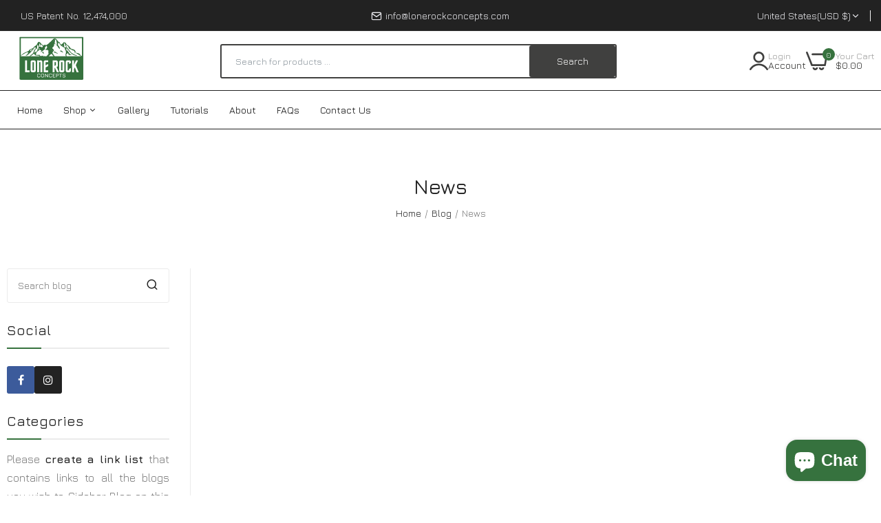

--- FILE ---
content_type: text/html; charset=utf-8
request_url: https://lonerockconcepts.com/blogs/news
body_size: 32242
content:

<!doctype html>
<html class="no-js" lang="en">
<head>
 
<meta charset="utf-8">   
  <meta http-equiv="X-UA-Compatible" content="IE=edge">
  <meta name="theme-color" content="#aaaaaa">
  <meta name="format-detection" content="telephone=no"><meta name="viewport" content="width=device-width, initial-scale=1" /><link rel="canonical" href="https://lonerockconcepts.com/blogs/news"><link rel="prefetch" as="document" href="https://lonerockconcepts.com">
  <link rel="preconnect" href="//4618a3.myshopify.com" crossorigin>
  <link rel="preconnect" href="//cdn.shopify.com" crossorigin>
  <link rel="preconnect" href="//fonts.shopifycdn.com" crossorigin>
  <link rel="preconnect" href="//cdn.shopifycloud.com" crossorigin>
  <link rel="preconnect" href="//fonts.googleapis.com" crossorigin>
  <link rel="preconnect" href="//fonts.gstatic.com" crossorigin>
  
  <title>News&ndash; Lone Rock Concepts</title>
    
      <meta name="description" content="Overland water pump, overland water containers, off roading water containers, water pump kits, lone rock concepts, water pump for rotopax, overland accessories">
    
  

<meta property="og:site_name" content="Lone Rock Concepts">
<meta property="og:url" content="https://lonerockconcepts.com/blogs/news">
<meta property="og:title" content="News">
<meta property="og:type" content="website">
<meta property="og:description" content="Discover Lone Rock Concepts – Your Ultimate Source for Overlanding Water Systems. Explore innovative solutions that keep you hydrated on your off-road adventures. Elevate your journey today!"><meta property="og:image" content="http://lonerockconcepts.com/cdn/shop/files/Untitled_design_-_2024-02-22T234845.193.png?v=1708670965">
  <meta property="og:image:secure_url" content="https://lonerockconcepts.com/cdn/shop/files/Untitled_design_-_2024-02-22T234845.193.png?v=1708670965">
  <meta property="og:image:width" content="1200">
  <meta property="og:image:height" content="628"><meta name="twitter:card" content="summary_large_image">
<meta name="twitter:title" content="News">
<meta name="twitter:description" content="Discover Lone Rock Concepts – Your Ultimate Source for Overlanding Water Systems. Explore innovative solutions that keep you hydrated on your off-road adventures. Elevate your journey today!">

<link rel="shortcut icon" type="image/png" href="//lonerockconcepts.com/cdn/shop/files/Lone_Rock_2160_x_2160_px_32x.svg?v=1708671314"><link rel="apple-touch-icon-precomposed" type="image/png" sizes="152x152" href="//lonerockconcepts.com/cdn/shop/files/Lone_Rock_2160_x_2160_px_152x.svg?v=1708671314">
  <meta name="theme-color" content="#2d2a6e">
  
  
<link rel="preconnect" href="https://fonts.googleapis.com">
<link rel="preconnect" href="https://fonts.gstatic.com" crossorigin>
<link href="https://fonts.googleapis.com/css2?family=Jura:ital,wght@0,100;0,200;0,300;0,400;0,500;0,600;0,700;0,800;0,900;1,100;1,200;1,300;1,400;1,500;1,600;1,700;1,800;1,900&display=swap" rel="stylesheet"><style data-shopify>
  :root {
    --font-family:Jura, sans-serif;
    --font-size: 14;
	--font-weight: 400;
    --h1-font-weight:500;
    --h2-font-weight:500;
    --h3-font-weight:500;
    --h4-font-weight:500;
    --h5-font-weight:500;
    --h6-font-weight:500;
  }
</style>
  <style data-shopify>/*================ Typography ================*/  :root {  --color-bg-body:#ffffff;  --color-text-body:#777777;    --color-main: #222222;  --color-secondary: #36723e;      --color-link: #222222;  --color-link-hover: #36723e;    --color-scrollbar: #222222;    --color-border: #ebebeb;      /*================ megamenu ================*/  --color-link-menu:#ffffff;  --color-link-menu-heading:#222222;  --color-link-menu-sub:#999999;  --color-link-menu-hover:#36723e;    /*================ product item ================*/   --color-name-product:#222222;  --color-name-product-hover:#36723e;  --color-star-product:#ff9300;    --color-compare-price-product:#777777;  --color-price-product:#333e48;  --color-current-product:#cc1414;    --color-cart-product:#222222;  --color-out-product:#1e882f;      --color-btn-product:#222222;  --color-btn-product-hover:#ffffff;      --bg-btn-product:#ffffff;  --bg-btn-product-hover:#36723e;      --color-label-hot:#cc1414;  --color-label-new:#00badb;  --color-label-sale:#5aab19;  --color-label-in:#1e882f;  --color-label-out:#cc1414;    /*================ Butoom ================*/    --color-btn-text:#ffffff;  --color-btn:#222222;  --color-border-btn:#222222;  --color-btn-text_hover:#ffffff;  --color-btn-hover:#36723e;  --color-border-btn-hover:#36723e;   /*================ Butoom Previous & Next ================*/     --color-cl-btn-p-n:#ffffff;    --color-bg-btn-p-n:#222222;    --color-cl-btn-p-n-hover:#ffffff;    --color-bg-btn-p-n-hover:#36723e;    --alo-border-radius:3px;      --alo-gap:10px;      --alo-row:-10px;      --alo-gap-mobile:5px;      --alo-row-mobile:-5px;        --alo-container-width:1410px;      }  .hero_canvas:before,  .mfp-container,.mobile_bkg_show,.mask-overlay{    cursor: url(//lonerockconcepts.com/cdn/shop/t/6/assets/cursor-close.png?v=93210088594709752341750175920),pointer !important;  }  .frm_search_cat select {    background-image: url(//lonerockconcepts.com/cdn/shop/t/6/assets/icon_down.png?v=49595819852549467621750175920);    background-position: right 20px top 50%;    background-size: auto 6px;    background-repeat: no-repeat;  }  .content-video .number:before{    -webkit-mask: url(//lonerockconcepts.com/cdn/shop/t/6/assets/icon_1.svg?v=45720395002100658511750175920) no-repeat center center;    mask: url(//lonerockconcepts.com/cdn/shop/t/6/assets/icon_1.svg?v=45720395002100658511750175920) no-repeat center center;  }
</style><link rel="preconnect" href=" //lonerockconcepts.com/cdn/shop/t/6/assets/style.line-awesome.min.css?v=81656002692593350661750175921" crossorigin>
<link href="//lonerockconcepts.com/cdn/shop/t/6/assets/style.line-awesome.min.css?v=81656002692593350661750175921" rel="stylesheet" type="text/css" media="all" /> 
<link rel="preconnect" href=" //lonerockconcepts.com/cdn/shop/t/6/assets/style.font-awesome.min.css?v=21869632697367095781750175920" crossorigin>
<link href="//lonerockconcepts.com/cdn/shop/t/6/assets/style.font-awesome.min.css?v=21869632697367095781750175920" rel="stylesheet" type="text/css" media="all" />
<link rel="preconnect" href=" //lonerockconcepts.com/cdn/shop/t/6/assets/style.fotorama.min.css?v=106436700360161332531750175920" crossorigin>
<link href="//lonerockconcepts.com/cdn/shop/t/6/assets/style.fotorama.min.css?v=106436700360161332531750175920" rel="stylesheet" type="text/css" media="all" /> 
<link rel="preconnect" href=" //lonerockconcepts.com/cdn/shop/t/6/assets/style.magnific-popup.min.css?v=166369077899702518891750175919" crossorigin>
<link href="//lonerockconcepts.com/cdn/shop/t/6/assets/style.magnific-popup.min.css?v=166369077899702518891750175919" rel="stylesheet" type="text/css" media="all" /> 
<link rel="preconnect" href=" //lonerockconcepts.com/cdn/shop/t/6/assets/style.pre_theme.css?v=108669160154080551121750175920" crossorigin>
<link href="//lonerockconcepts.com/cdn/shop/t/6/assets/style.pre_theme.css?v=108669160154080551121750175920" rel="stylesheet" type="text/css" media="all" /> 
<link rel="preconnect" href=" //lonerockconcepts.com/cdn/shop/t/6/assets/dukamarket.css?v=74901411931273550181750175921" crossorigin>
<link href="//lonerockconcepts.com/cdn/shop/t/6/assets/dukamarket.css?v=74901411931273550181750175921" rel="stylesheet" type="text/css" media="all" />
<link rel="preconnect" href=" //lonerockconcepts.com/cdn/shop/t/6/assets/style.slick.min.css?v=37779095734043474561750175920" crossorigin>
<link href="//lonerockconcepts.com/cdn/shop/t/6/assets/style.slick.min.css?v=37779095734043474561750175920" rel="stylesheet" type="text/css" media="all" />
<link rel="preconnect" href=" //lonerockconcepts.com/cdn/shop/t/6/assets/animate.css?v=73132803757515804051750175919" crossorigin>
<link href="//lonerockconcepts.com/cdn/shop/t/6/assets/animate.css?v=73132803757515804051750175919" rel="stylesheet" type="text/css" media="all" />
<link rel="preconnect" href=" //lonerockconcepts.com/cdn/shop/t/6/assets/header.css?v=180970420043445279591750175921" crossorigin>
<link href="//lonerockconcepts.com/cdn/shop/t/6/assets/header.css?v=180970420043445279591750175921" rel="stylesheet" type="text/css" media="all" />


<link rel="preconnect" href=" //lonerockconcepts.com/cdn/shop/t/6/assets/footer1.css?v=96279976983833887311750175919" crossorigin>
<link href="//lonerockconcepts.com/cdn/shop/t/6/assets/footer1.css?v=96279976983833887311750175919" rel="stylesheet" type="text/css" media="all" />

<link rel="preconnect" href=" //lonerockconcepts.com/cdn/shop/t/6/assets/global.css?v=75370410631643038611750175919" crossorigin>
<link href="//lonerockconcepts.com/cdn/shop/t/6/assets/global.css?v=75370410631643038611750175919" rel="stylesheet" type="text/css" media="all" />

<link rel="preconnect" href=" //lonerockconcepts.com/cdn/shop/t/6/assets/skeleton.css?v=113496610433207099941750175920" crossorigin>
<link href="//lonerockconcepts.com/cdn/shop/t/6/assets/skeleton.css?v=113496610433207099941750175920" rel="stylesheet" type="text/css" media="all" />




 

<link rel="preconnect" href=" //lonerockconcepts.com/cdn/shop/t/6/assets/vertical_menu.css?v=150918011556864604411750175920" crossorigin>
<link href="//lonerockconcepts.com/cdn/shop/t/6/assets/vertical_menu.css?v=150918011556864604411750175920" rel="stylesheet" type="text/css" media="all" />

<link rel="preconnect" href=" //lonerockconcepts.com/cdn/shop/t/6/assets/product.css?v=177132827671043087221750175919" crossorigin>
<link href="//lonerockconcepts.com/cdn/shop/t/6/assets/product.css?v=177132827671043087221750175919" rel="stylesheet" type="text/css" media="all" />

<link rel="preconnect" href=" //lonerockconcepts.com/cdn/shop/t/6/assets/product_page.css?v=37886990458812167121750175919" crossorigin>
<link href="//lonerockconcepts.com/cdn/shop/t/6/assets/product_page.css?v=37886990458812167121750175919" rel="stylesheet" type="text/css" media="all" />

<link rel="preconnect" href=" //lonerockconcepts.com/cdn/shop/t/6/assets/blog.css?v=174449438718991458591750175921" crossorigin>
<link href="//lonerockconcepts.com/cdn/shop/t/6/assets/blog.css?v=174449438718991458591750175921" rel="stylesheet" type="text/css" media="all" /> 






<link rel="preconnect" href=" //lonerockconcepts.com/cdn/shop/t/6/assets/custom.css?v=95769164547199011761750175977" crossorigin>
<link href="//lonerockconcepts.com/cdn/shop/t/6/assets/custom.css?v=95769164547199011761750175977" rel="stylesheet" type="text/css" media="all" />

  <script>
  (function(){if(typeof EventTarget!=="undefined"){let func=EventTarget.prototype.addEventListener;EventTarget.prototype.addEventListener=function(type,fn,capture){this.func=func;if(typeof capture!=="boolean"){capture=capture||{};capture.passive=!1}
  this.func(type,fn,capture)}}}())
</script>
<script src="//lonerockconcepts.com/cdn/shop/t/6/assets/localization-form.js?v=161644695336821385561750175919" defer="defer"></script>
<script src="//lonerockconcepts.com/cdn/shopifycloud/storefront/assets/themes_support/shopify_common-5f594365.js" defer="defer"></script>
<script src="//lonerockconcepts.com/cdn/shop/t/6/assets/shopify.min.js?v=33824376578398863671750175919" defer="defer"></script>
<script src="//lonerockconcepts.com/cdn/shop/t/6/assets/elements.js?v=78789302421980132751750175919" defer="defer"></script>
<script src="//lonerockconcepts.com/cdn/shop/t/6/assets/jquery.min.js?v=49164210178169028141750175920" defer="defer"></script>
<script src="//lonerockconcepts.com/cdn/shop/t/6/assets/jquery.slick.min.js?v=89044120418723834191750175921" defer="defer"></script>
<script src="//lonerockconcepts.com/cdn/shop/t/6/assets/grid-slider.js?v=90576075986701167061750175921" defer="defer"></script>
<script src="//lonerockconcepts.com/cdn/shop/t/6/assets/product-options.js?v=49839713794741047001750175920" defer="defer"></script><script
  src="//lonerockconcepts.com/cdn/shop/t/6/assets/vendor.js?v=116857624331362086331750175920"
  id="cms_js"
  defer="defer"
  data-global="//lonerockconcepts.com/cdn/shop/t/6/assets/global.js?v=147286491778344657391750175919"
  data-product-model="//lonerockconcepts.com/cdn/shop/t/6/assets/product-model.js?v=177091994407974843491750175920"
  data-lazysizes="//lonerockconcepts.com/cdn/shop/t/6/assets/lazysizes.min.js?v=57058462155833580531750175919"
  data-nouislider="//lonerockconcepts.com/cdn/shop/t/6/assets/nouislider.min.js?v=102832706716492157451750175920"
  data-nouislider-style="//lonerockconcepts.com/cdn/shop/t/6/assets/nouislider.min.css?v=37059483690359527951750175921"
  data-jquery="//lonerockconcepts.com/cdn/shop/t/6/assets/jquery.min.js?v=49164210178169028141750175920"
  data-collection="//lonerockconcepts.com/cdn/shop/t/6/assets/jquery.collection.js?v=174218987463370652221750175920"
  data-product="//lonerockconcepts.com/cdn/shop/t/6/assets/jquery.product.js?v=35901213652570958751750175977"
  data-slick="//lonerockconcepts.com/cdn/shop/t/6/assets/jquery.slick.min.js?v=89044120418723834191750175921"
  data-cookie="//lonerockconcepts.com/cdn/shop/t/6/assets/jquery.cookie.js?v=177500111459531585031750175921"
  data-countdown="//lonerockconcepts.com/cdn/shop/t/6/assets/jquery.countdown.min.js?v=88902992663062845591750175918"
  data-fotorama="//lonerockconcepts.com/cdn/shop/t/6/assets/jquery.plugin.fotorama.min.js?v=66951651994545328081750175921"
  data-ez="//lonerockconcepts.com/cdn/shop/t/6/assets/jquery.ez-plus.min.js?v=145752537317491664341750175920"
  data-main="//lonerockconcepts.com/cdn/shop/t/6/assets/jquery.interact-function.js?v=64044838843113723851768524563"
  data-accordion="//lonerockconcepts.com/cdn/shop/t/6/assets/magicaccordion.js?v=55311646426170216631750175919"
  data-stickybar="//lonerockconcepts.com/cdn/shop/t/6/assets/jquery.sticky-sidebar.js?v=55443318848883662441750175921"
  data-magnific="//lonerockconcepts.com/cdn/shop/t/6/assets/jquery.magnific-popup.min.js?v=184369421263510081681750175919"
  data-gridslider="//lonerockconcepts.com/cdn/shop/t/6/assets/grid-slider.js?v=90576075986701167061750175921"
  data-waypoints="//lonerockconcepts.com/cdn/shop/t/6/assets/waypoints.js?v=23579171679490999281750175918"
  data-counterup="//lonerockconcepts.com/cdn/shop/t/6/assets/counterup.min.js?v=97866477266021736771750175920"
  data-wow="//lonerockconcepts.com/cdn/shop/t/6/assets/wow.min.js?v=115119078963534947431750175919"
  data-custom="//lonerockconcepts.com/cdn/shop/t/6/assets/jquery.custom.js?v=127211921515403362591750175919"
></script>
  
  <script>
    var theme = { currency :'USD', moneyFormat: "${{amount}}",moneyFormatWithCurrency: "${{amount}} USD", },
        shopCurrency = 'USD';
    document.documentElement.className = document.documentElement.className.replace('no-js', 'js');
    const type_name = "blog", t_cartCount = 1,t_shop_currency = "USD", t_moneyFormat = "\u003cspan class='money'\u003e$\u003c\/span\u003e", t_cart_url = "\/cart", pr_re_url = "\/recommendations\/products"; 
    document.addEventListener("DOMContentLoaded", function() {
          function fadeOut(el){if(!el) return; el.style.opacity=1;(function fade(){if((el.style.opacity-=.1)<0){el.style.display="none";}else{requestAnimationFrame(fade);}})();}
          fadeOut(document.querySelector('.page-load'));
          document.body.classList.remove('skeleton-page');
    });   
  </script>
	<script>window.performance && window.performance.mark && window.performance.mark('shopify.content_for_header.start');</script><meta name="facebook-domain-verification" content="ej776l7da40njgk3clx52f9op21we5">
<meta name="google-site-verification" content="yw4BkyxzZ5ky94Rk8Un_1oCj_VhgwYHXrKdMy4ItTaA">
<meta id="shopify-digital-wallet" name="shopify-digital-wallet" content="/82423546163/digital_wallets/dialog">
<meta name="shopify-checkout-api-token" content="e585fb5be4276aaa478f77b49d1a4697">
<meta id="in-context-paypal-metadata" data-shop-id="82423546163" data-venmo-supported="false" data-environment="production" data-locale="en_US" data-paypal-v4="true" data-currency="USD">
<link rel="alternate" type="application/atom+xml" title="Feed" href="/blogs/news.atom" />
<script async="async" src="/checkouts/internal/preloads.js?locale=en-US"></script>
<link rel="preconnect" href="https://shop.app" crossorigin="anonymous">
<script async="async" src="https://shop.app/checkouts/internal/preloads.js?locale=en-US&shop_id=82423546163" crossorigin="anonymous"></script>
<script id="apple-pay-shop-capabilities" type="application/json">{"shopId":82423546163,"countryCode":"US","currencyCode":"USD","merchantCapabilities":["supports3DS"],"merchantId":"gid:\/\/shopify\/Shop\/82423546163","merchantName":"Lone Rock Concepts","requiredBillingContactFields":["postalAddress","email"],"requiredShippingContactFields":["postalAddress","email"],"shippingType":"shipping","supportedNetworks":["visa","masterCard","amex","discover","elo","jcb"],"total":{"type":"pending","label":"Lone Rock Concepts","amount":"1.00"},"shopifyPaymentsEnabled":true,"supportsSubscriptions":true}</script>
<script id="shopify-features" type="application/json">{"accessToken":"e585fb5be4276aaa478f77b49d1a4697","betas":["rich-media-storefront-analytics"],"domain":"lonerockconcepts.com","predictiveSearch":true,"shopId":82423546163,"locale":"en"}</script>
<script>var Shopify = Shopify || {};
Shopify.shop = "4618a3.myshopify.com";
Shopify.locale = "en";
Shopify.currency = {"active":"USD","rate":"1.0"};
Shopify.country = "US";
Shopify.theme = {"name":"LR New","id":179287228723,"schema_name":"Morata home16","schema_version":"2.0.0","theme_store_id":null,"role":"main"};
Shopify.theme.handle = "null";
Shopify.theme.style = {"id":null,"handle":null};
Shopify.cdnHost = "lonerockconcepts.com/cdn";
Shopify.routes = Shopify.routes || {};
Shopify.routes.root = "/";</script>
<script type="module">!function(o){(o.Shopify=o.Shopify||{}).modules=!0}(window);</script>
<script>!function(o){function n(){var o=[];function n(){o.push(Array.prototype.slice.apply(arguments))}return n.q=o,n}var t=o.Shopify=o.Shopify||{};t.loadFeatures=n(),t.autoloadFeatures=n()}(window);</script>
<script>
  window.ShopifyPay = window.ShopifyPay || {};
  window.ShopifyPay.apiHost = "shop.app\/pay";
  window.ShopifyPay.redirectState = null;
</script>
<script id="shop-js-analytics" type="application/json">{"pageType":"blog"}</script>
<script defer="defer" async type="module" src="//lonerockconcepts.com/cdn/shopifycloud/shop-js/modules/v2/client.init-shop-cart-sync_C5BV16lS.en.esm.js"></script>
<script defer="defer" async type="module" src="//lonerockconcepts.com/cdn/shopifycloud/shop-js/modules/v2/chunk.common_CygWptCX.esm.js"></script>
<script type="module">
  await import("//lonerockconcepts.com/cdn/shopifycloud/shop-js/modules/v2/client.init-shop-cart-sync_C5BV16lS.en.esm.js");
await import("//lonerockconcepts.com/cdn/shopifycloud/shop-js/modules/v2/chunk.common_CygWptCX.esm.js");

  window.Shopify.SignInWithShop?.initShopCartSync?.({"fedCMEnabled":true,"windoidEnabled":true});

</script>
<script>
  window.Shopify = window.Shopify || {};
  if (!window.Shopify.featureAssets) window.Shopify.featureAssets = {};
  window.Shopify.featureAssets['shop-js'] = {"shop-cart-sync":["modules/v2/client.shop-cart-sync_ZFArdW7E.en.esm.js","modules/v2/chunk.common_CygWptCX.esm.js"],"init-fed-cm":["modules/v2/client.init-fed-cm_CmiC4vf6.en.esm.js","modules/v2/chunk.common_CygWptCX.esm.js"],"shop-button":["modules/v2/client.shop-button_tlx5R9nI.en.esm.js","modules/v2/chunk.common_CygWptCX.esm.js"],"shop-cash-offers":["modules/v2/client.shop-cash-offers_DOA2yAJr.en.esm.js","modules/v2/chunk.common_CygWptCX.esm.js","modules/v2/chunk.modal_D71HUcav.esm.js"],"init-windoid":["modules/v2/client.init-windoid_sURxWdc1.en.esm.js","modules/v2/chunk.common_CygWptCX.esm.js"],"shop-toast-manager":["modules/v2/client.shop-toast-manager_ClPi3nE9.en.esm.js","modules/v2/chunk.common_CygWptCX.esm.js"],"init-shop-email-lookup-coordinator":["modules/v2/client.init-shop-email-lookup-coordinator_B8hsDcYM.en.esm.js","modules/v2/chunk.common_CygWptCX.esm.js"],"init-shop-cart-sync":["modules/v2/client.init-shop-cart-sync_C5BV16lS.en.esm.js","modules/v2/chunk.common_CygWptCX.esm.js"],"avatar":["modules/v2/client.avatar_BTnouDA3.en.esm.js"],"pay-button":["modules/v2/client.pay-button_FdsNuTd3.en.esm.js","modules/v2/chunk.common_CygWptCX.esm.js"],"init-customer-accounts":["modules/v2/client.init-customer-accounts_DxDtT_ad.en.esm.js","modules/v2/client.shop-login-button_C5VAVYt1.en.esm.js","modules/v2/chunk.common_CygWptCX.esm.js","modules/v2/chunk.modal_D71HUcav.esm.js"],"init-shop-for-new-customer-accounts":["modules/v2/client.init-shop-for-new-customer-accounts_ChsxoAhi.en.esm.js","modules/v2/client.shop-login-button_C5VAVYt1.en.esm.js","modules/v2/chunk.common_CygWptCX.esm.js","modules/v2/chunk.modal_D71HUcav.esm.js"],"shop-login-button":["modules/v2/client.shop-login-button_C5VAVYt1.en.esm.js","modules/v2/chunk.common_CygWptCX.esm.js","modules/v2/chunk.modal_D71HUcav.esm.js"],"init-customer-accounts-sign-up":["modules/v2/client.init-customer-accounts-sign-up_CPSyQ0Tj.en.esm.js","modules/v2/client.shop-login-button_C5VAVYt1.en.esm.js","modules/v2/chunk.common_CygWptCX.esm.js","modules/v2/chunk.modal_D71HUcav.esm.js"],"shop-follow-button":["modules/v2/client.shop-follow-button_Cva4Ekp9.en.esm.js","modules/v2/chunk.common_CygWptCX.esm.js","modules/v2/chunk.modal_D71HUcav.esm.js"],"checkout-modal":["modules/v2/client.checkout-modal_BPM8l0SH.en.esm.js","modules/v2/chunk.common_CygWptCX.esm.js","modules/v2/chunk.modal_D71HUcav.esm.js"],"lead-capture":["modules/v2/client.lead-capture_Bi8yE_yS.en.esm.js","modules/v2/chunk.common_CygWptCX.esm.js","modules/v2/chunk.modal_D71HUcav.esm.js"],"shop-login":["modules/v2/client.shop-login_D6lNrXab.en.esm.js","modules/v2/chunk.common_CygWptCX.esm.js","modules/v2/chunk.modal_D71HUcav.esm.js"],"payment-terms":["modules/v2/client.payment-terms_CZxnsJam.en.esm.js","modules/v2/chunk.common_CygWptCX.esm.js","modules/v2/chunk.modal_D71HUcav.esm.js"]};
</script>
<script>(function() {
  var isLoaded = false;
  function asyncLoad() {
    if (isLoaded) return;
    isLoaded = true;
    var urls = ["\/\/www.powr.io\/powr.js?powr-token=4618a3.myshopify.com\u0026external-type=shopify\u0026shop=4618a3.myshopify.com","https:\/\/cdn.nfcube.com\/instafeed-ab21fff3b8ac1aea2616b3e6f623ced7.js?shop=4618a3.myshopify.com","\/\/www.powr.io\/powr.js?powr-token=4618a3.myshopify.com\u0026external-type=shopify\u0026shop=4618a3.myshopify.com","https:\/\/cdn.shopify.com\/s\/files\/1\/0824\/2354\/6163\/t\/2\/assets\/pop_82423546163.js?v=1714760795\u0026shop=4618a3.myshopify.com","https:\/\/tools.luckyorange.com\/core\/lo.js?site-id=50e3c4e5\u0026shop=4618a3.myshopify.com","https:\/\/id-shop.govx.com\/app\/4618a3.myshopify.com\/govx.js?shop=4618a3.myshopify.com","\/\/cdn.shopify.com\/proxy\/dbfb31f97d658801bcd682691cb0d5bff29318039d23504f7f12d5299667c6e6\/api.goaffpro.com\/loader.js?shop=4618a3.myshopify.com\u0026sp-cache-control=cHVibGljLCBtYXgtYWdlPTkwMA"];
    for (var i = 0; i < urls.length; i++) {
      var s = document.createElement('script');
      s.type = 'text/javascript';
      s.async = true;
      s.src = urls[i];
      var x = document.getElementsByTagName('script')[0];
      x.parentNode.insertBefore(s, x);
    }
  };
  if(window.attachEvent) {
    window.attachEvent('onload', asyncLoad);
  } else {
    window.addEventListener('load', asyncLoad, false);
  }
})();</script>
<script id="__st">var __st={"a":82423546163,"offset":-25200,"reqid":"7c52da01-b8c9-46c0-bb6e-15b43dcfd8a9-1768678291","pageurl":"lonerockconcepts.com\/blogs\/news","s":"blogs-105023111475","u":"c91a146ac11a","p":"blog","rtyp":"blog","rid":105023111475};</script>
<script>window.ShopifyPaypalV4VisibilityTracking = true;</script>
<script id="captcha-bootstrap">!function(){'use strict';const t='contact',e='account',n='new_comment',o=[[t,t],['blogs',n],['comments',n],[t,'customer']],c=[[e,'customer_login'],[e,'guest_login'],[e,'recover_customer_password'],[e,'create_customer']],r=t=>t.map((([t,e])=>`form[action*='/${t}']:not([data-nocaptcha='true']) input[name='form_type'][value='${e}']`)).join(','),a=t=>()=>t?[...document.querySelectorAll(t)].map((t=>t.form)):[];function s(){const t=[...o],e=r(t);return a(e)}const i='password',u='form_key',d=['recaptcha-v3-token','g-recaptcha-response','h-captcha-response',i],f=()=>{try{return window.sessionStorage}catch{return}},m='__shopify_v',_=t=>t.elements[u];function p(t,e,n=!1){try{const o=window.sessionStorage,c=JSON.parse(o.getItem(e)),{data:r}=function(t){const{data:e,action:n}=t;return t[m]||n?{data:e,action:n}:{data:t,action:n}}(c);for(const[e,n]of Object.entries(r))t.elements[e]&&(t.elements[e].value=n);n&&o.removeItem(e)}catch(o){console.error('form repopulation failed',{error:o})}}const l='form_type',E='cptcha';function T(t){t.dataset[E]=!0}const w=window,h=w.document,L='Shopify',v='ce_forms',y='captcha';let A=!1;((t,e)=>{const n=(g='f06e6c50-85a8-45c8-87d0-21a2b65856fe',I='https://cdn.shopify.com/shopifycloud/storefront-forms-hcaptcha/ce_storefront_forms_captcha_hcaptcha.v1.5.2.iife.js',D={infoText:'Protected by hCaptcha',privacyText:'Privacy',termsText:'Terms'},(t,e,n)=>{const o=w[L][v],c=o.bindForm;if(c)return c(t,g,e,D).then(n);var r;o.q.push([[t,g,e,D],n]),r=I,A||(h.body.append(Object.assign(h.createElement('script'),{id:'captcha-provider',async:!0,src:r})),A=!0)});var g,I,D;w[L]=w[L]||{},w[L][v]=w[L][v]||{},w[L][v].q=[],w[L][y]=w[L][y]||{},w[L][y].protect=function(t,e){n(t,void 0,e),T(t)},Object.freeze(w[L][y]),function(t,e,n,w,h,L){const[v,y,A,g]=function(t,e,n){const i=e?o:[],u=t?c:[],d=[...i,...u],f=r(d),m=r(i),_=r(d.filter((([t,e])=>n.includes(e))));return[a(f),a(m),a(_),s()]}(w,h,L),I=t=>{const e=t.target;return e instanceof HTMLFormElement?e:e&&e.form},D=t=>v().includes(t);t.addEventListener('submit',(t=>{const e=I(t);if(!e)return;const n=D(e)&&!e.dataset.hcaptchaBound&&!e.dataset.recaptchaBound,o=_(e),c=g().includes(e)&&(!o||!o.value);(n||c)&&t.preventDefault(),c&&!n&&(function(t){try{if(!f())return;!function(t){const e=f();if(!e)return;const n=_(t);if(!n)return;const o=n.value;o&&e.removeItem(o)}(t);const e=Array.from(Array(32),(()=>Math.random().toString(36)[2])).join('');!function(t,e){_(t)||t.append(Object.assign(document.createElement('input'),{type:'hidden',name:u})),t.elements[u].value=e}(t,e),function(t,e){const n=f();if(!n)return;const o=[...t.querySelectorAll(`input[type='${i}']`)].map((({name:t})=>t)),c=[...d,...o],r={};for(const[a,s]of new FormData(t).entries())c.includes(a)||(r[a]=s);n.setItem(e,JSON.stringify({[m]:1,action:t.action,data:r}))}(t,e)}catch(e){console.error('failed to persist form',e)}}(e),e.submit())}));const S=(t,e)=>{t&&!t.dataset[E]&&(n(t,e.some((e=>e===t))),T(t))};for(const o of['focusin','change'])t.addEventListener(o,(t=>{const e=I(t);D(e)&&S(e,y())}));const B=e.get('form_key'),M=e.get(l),P=B&&M;t.addEventListener('DOMContentLoaded',(()=>{const t=y();if(P)for(const e of t)e.elements[l].value===M&&p(e,B);[...new Set([...A(),...v().filter((t=>'true'===t.dataset.shopifyCaptcha))])].forEach((e=>S(e,t)))}))}(h,new URLSearchParams(w.location.search),n,t,e,['guest_login'])})(!0,!0)}();</script>
<script integrity="sha256-4kQ18oKyAcykRKYeNunJcIwy7WH5gtpwJnB7kiuLZ1E=" data-source-attribution="shopify.loadfeatures" defer="defer" src="//lonerockconcepts.com/cdn/shopifycloud/storefront/assets/storefront/load_feature-a0a9edcb.js" crossorigin="anonymous"></script>
<script crossorigin="anonymous" defer="defer" src="//lonerockconcepts.com/cdn/shopifycloud/storefront/assets/shopify_pay/storefront-65b4c6d7.js?v=20250812"></script>
<script data-source-attribution="shopify.dynamic_checkout.dynamic.init">var Shopify=Shopify||{};Shopify.PaymentButton=Shopify.PaymentButton||{isStorefrontPortableWallets:!0,init:function(){window.Shopify.PaymentButton.init=function(){};var t=document.createElement("script");t.src="https://lonerockconcepts.com/cdn/shopifycloud/portable-wallets/latest/portable-wallets.en.js",t.type="module",document.head.appendChild(t)}};
</script>
<script data-source-attribution="shopify.dynamic_checkout.buyer_consent">
  function portableWalletsHideBuyerConsent(e){var t=document.getElementById("shopify-buyer-consent"),n=document.getElementById("shopify-subscription-policy-button");t&&n&&(t.classList.add("hidden"),t.setAttribute("aria-hidden","true"),n.removeEventListener("click",e))}function portableWalletsShowBuyerConsent(e){var t=document.getElementById("shopify-buyer-consent"),n=document.getElementById("shopify-subscription-policy-button");t&&n&&(t.classList.remove("hidden"),t.removeAttribute("aria-hidden"),n.addEventListener("click",e))}window.Shopify?.PaymentButton&&(window.Shopify.PaymentButton.hideBuyerConsent=portableWalletsHideBuyerConsent,window.Shopify.PaymentButton.showBuyerConsent=portableWalletsShowBuyerConsent);
</script>
<script data-source-attribution="shopify.dynamic_checkout.cart.bootstrap">document.addEventListener("DOMContentLoaded",(function(){function t(){return document.querySelector("shopify-accelerated-checkout-cart, shopify-accelerated-checkout")}if(t())Shopify.PaymentButton.init();else{new MutationObserver((function(e,n){t()&&(Shopify.PaymentButton.init(),n.disconnect())})).observe(document.body,{childList:!0,subtree:!0})}}));
</script>
<link id="shopify-accelerated-checkout-styles" rel="stylesheet" media="screen" href="https://lonerockconcepts.com/cdn/shopifycloud/portable-wallets/latest/accelerated-checkout-backwards-compat.css" crossorigin="anonymous">
<style id="shopify-accelerated-checkout-cart">
        #shopify-buyer-consent {
  margin-top: 1em;
  display: inline-block;
  width: 100%;
}

#shopify-buyer-consent.hidden {
  display: none;
}

#shopify-subscription-policy-button {
  background: none;
  border: none;
  padding: 0;
  text-decoration: underline;
  font-size: inherit;
  cursor: pointer;
}

#shopify-subscription-policy-button::before {
  box-shadow: none;
}

      </style>
<script id="sections-script" data-sections="top-bar" defer="defer" src="//lonerockconcepts.com/cdn/shop/t/6/compiled_assets/scripts.js?829"></script>
<script>window.performance && window.performance.mark && window.performance.mark('shopify.content_for_header.end');</script>


<!-- BEGIN app block: shopify://apps/pagefly-page-builder/blocks/app-embed/83e179f7-59a0-4589-8c66-c0dddf959200 -->

<!-- BEGIN app snippet: pagefly-cro-ab-testing-main -->







<script>
  ;(function () {
    const url = new URL(window.location)
    const viewParam = url.searchParams.get('view')
    if (viewParam && viewParam.includes('variant-pf-')) {
      url.searchParams.set('pf_v', viewParam)
      url.searchParams.delete('view')
      window.history.replaceState({}, '', url)
    }
  })()
</script>



<script type='module'>
  
  window.PAGEFLY_CRO = window.PAGEFLY_CRO || {}

  window.PAGEFLY_CRO['data_debug'] = {
    original_template_suffix: "",
    allow_ab_test: false,
    ab_test_start_time: 0,
    ab_test_end_time: 0,
    today_date_time: 1768678291000,
  }
  window.PAGEFLY_CRO['GA4'] = { enabled: false}
</script>

<!-- END app snippet -->








  <script src='https://cdn.shopify.com/extensions/019bb4f9-aed6-78a3-be91-e9d44663e6bf/pagefly-page-builder-215/assets/pagefly-helper.js' defer='defer'></script>

  <script src='https://cdn.shopify.com/extensions/019bb4f9-aed6-78a3-be91-e9d44663e6bf/pagefly-page-builder-215/assets/pagefly-general-helper.js' defer='defer'></script>

  <script src='https://cdn.shopify.com/extensions/019bb4f9-aed6-78a3-be91-e9d44663e6bf/pagefly-page-builder-215/assets/pagefly-snap-slider.js' defer='defer'></script>

  <script src='https://cdn.shopify.com/extensions/019bb4f9-aed6-78a3-be91-e9d44663e6bf/pagefly-page-builder-215/assets/pagefly-slideshow-v3.js' defer='defer'></script>

  <script src='https://cdn.shopify.com/extensions/019bb4f9-aed6-78a3-be91-e9d44663e6bf/pagefly-page-builder-215/assets/pagefly-slideshow-v4.js' defer='defer'></script>

  <script src='https://cdn.shopify.com/extensions/019bb4f9-aed6-78a3-be91-e9d44663e6bf/pagefly-page-builder-215/assets/pagefly-glider.js' defer='defer'></script>

  <script src='https://cdn.shopify.com/extensions/019bb4f9-aed6-78a3-be91-e9d44663e6bf/pagefly-page-builder-215/assets/pagefly-slideshow-v1-v2.js' defer='defer'></script>

  <script src='https://cdn.shopify.com/extensions/019bb4f9-aed6-78a3-be91-e9d44663e6bf/pagefly-page-builder-215/assets/pagefly-product-media.js' defer='defer'></script>

  <script src='https://cdn.shopify.com/extensions/019bb4f9-aed6-78a3-be91-e9d44663e6bf/pagefly-page-builder-215/assets/pagefly-product.js' defer='defer'></script>


<script id='pagefly-helper-data' type='application/json'>
  {
    "page_optimization": {
      "assets_prefetching": false
    },
    "elements_asset_mapper": {
      "Accordion": "https://cdn.shopify.com/extensions/019bb4f9-aed6-78a3-be91-e9d44663e6bf/pagefly-page-builder-215/assets/pagefly-accordion.js",
      "Accordion3": "https://cdn.shopify.com/extensions/019bb4f9-aed6-78a3-be91-e9d44663e6bf/pagefly-page-builder-215/assets/pagefly-accordion3.js",
      "CountDown": "https://cdn.shopify.com/extensions/019bb4f9-aed6-78a3-be91-e9d44663e6bf/pagefly-page-builder-215/assets/pagefly-countdown.js",
      "GMap1": "https://cdn.shopify.com/extensions/019bb4f9-aed6-78a3-be91-e9d44663e6bf/pagefly-page-builder-215/assets/pagefly-gmap.js",
      "GMap2": "https://cdn.shopify.com/extensions/019bb4f9-aed6-78a3-be91-e9d44663e6bf/pagefly-page-builder-215/assets/pagefly-gmap.js",
      "GMapBasicV2": "https://cdn.shopify.com/extensions/019bb4f9-aed6-78a3-be91-e9d44663e6bf/pagefly-page-builder-215/assets/pagefly-gmap.js",
      "GMapAdvancedV2": "https://cdn.shopify.com/extensions/019bb4f9-aed6-78a3-be91-e9d44663e6bf/pagefly-page-builder-215/assets/pagefly-gmap.js",
      "HTML.Video": "https://cdn.shopify.com/extensions/019bb4f9-aed6-78a3-be91-e9d44663e6bf/pagefly-page-builder-215/assets/pagefly-htmlvideo.js",
      "HTML.Video2": "https://cdn.shopify.com/extensions/019bb4f9-aed6-78a3-be91-e9d44663e6bf/pagefly-page-builder-215/assets/pagefly-htmlvideo2.js",
      "HTML.Video3": "https://cdn.shopify.com/extensions/019bb4f9-aed6-78a3-be91-e9d44663e6bf/pagefly-page-builder-215/assets/pagefly-htmlvideo2.js",
      "BackgroundVideo": "https://cdn.shopify.com/extensions/019bb4f9-aed6-78a3-be91-e9d44663e6bf/pagefly-page-builder-215/assets/pagefly-htmlvideo2.js",
      "Instagram": "https://cdn.shopify.com/extensions/019bb4f9-aed6-78a3-be91-e9d44663e6bf/pagefly-page-builder-215/assets/pagefly-instagram.js",
      "Instagram2": "https://cdn.shopify.com/extensions/019bb4f9-aed6-78a3-be91-e9d44663e6bf/pagefly-page-builder-215/assets/pagefly-instagram.js",
      "Insta3": "https://cdn.shopify.com/extensions/019bb4f9-aed6-78a3-be91-e9d44663e6bf/pagefly-page-builder-215/assets/pagefly-instagram3.js",
      "Tabs": "https://cdn.shopify.com/extensions/019bb4f9-aed6-78a3-be91-e9d44663e6bf/pagefly-page-builder-215/assets/pagefly-tab.js",
      "Tabs3": "https://cdn.shopify.com/extensions/019bb4f9-aed6-78a3-be91-e9d44663e6bf/pagefly-page-builder-215/assets/pagefly-tab3.js",
      "ProductBox": "https://cdn.shopify.com/extensions/019bb4f9-aed6-78a3-be91-e9d44663e6bf/pagefly-page-builder-215/assets/pagefly-cart.js",
      "FBPageBox2": "https://cdn.shopify.com/extensions/019bb4f9-aed6-78a3-be91-e9d44663e6bf/pagefly-page-builder-215/assets/pagefly-facebook.js",
      "FBLikeButton2": "https://cdn.shopify.com/extensions/019bb4f9-aed6-78a3-be91-e9d44663e6bf/pagefly-page-builder-215/assets/pagefly-facebook.js",
      "TwitterFeed2": "https://cdn.shopify.com/extensions/019bb4f9-aed6-78a3-be91-e9d44663e6bf/pagefly-page-builder-215/assets/pagefly-twitter.js",
      "Paragraph4": "https://cdn.shopify.com/extensions/019bb4f9-aed6-78a3-be91-e9d44663e6bf/pagefly-page-builder-215/assets/pagefly-paragraph4.js",

      "AliReviews": "https://cdn.shopify.com/extensions/019bb4f9-aed6-78a3-be91-e9d44663e6bf/pagefly-page-builder-215/assets/pagefly-3rd-elements.js",
      "BackInStock": "https://cdn.shopify.com/extensions/019bb4f9-aed6-78a3-be91-e9d44663e6bf/pagefly-page-builder-215/assets/pagefly-3rd-elements.js",
      "GloboBackInStock": "https://cdn.shopify.com/extensions/019bb4f9-aed6-78a3-be91-e9d44663e6bf/pagefly-page-builder-215/assets/pagefly-3rd-elements.js",
      "GrowaveWishlist": "https://cdn.shopify.com/extensions/019bb4f9-aed6-78a3-be91-e9d44663e6bf/pagefly-page-builder-215/assets/pagefly-3rd-elements.js",
      "InfiniteOptionsShopPad": "https://cdn.shopify.com/extensions/019bb4f9-aed6-78a3-be91-e9d44663e6bf/pagefly-page-builder-215/assets/pagefly-3rd-elements.js",
      "InkybayProductPersonalizer": "https://cdn.shopify.com/extensions/019bb4f9-aed6-78a3-be91-e9d44663e6bf/pagefly-page-builder-215/assets/pagefly-3rd-elements.js",
      "LimeSpot": "https://cdn.shopify.com/extensions/019bb4f9-aed6-78a3-be91-e9d44663e6bf/pagefly-page-builder-215/assets/pagefly-3rd-elements.js",
      "Loox": "https://cdn.shopify.com/extensions/019bb4f9-aed6-78a3-be91-e9d44663e6bf/pagefly-page-builder-215/assets/pagefly-3rd-elements.js",
      "Opinew": "https://cdn.shopify.com/extensions/019bb4f9-aed6-78a3-be91-e9d44663e6bf/pagefly-page-builder-215/assets/pagefly-3rd-elements.js",
      "Powr": "https://cdn.shopify.com/extensions/019bb4f9-aed6-78a3-be91-e9d44663e6bf/pagefly-page-builder-215/assets/pagefly-3rd-elements.js",
      "ProductReviews": "https://cdn.shopify.com/extensions/019bb4f9-aed6-78a3-be91-e9d44663e6bf/pagefly-page-builder-215/assets/pagefly-3rd-elements.js",
      "PushOwl": "https://cdn.shopify.com/extensions/019bb4f9-aed6-78a3-be91-e9d44663e6bf/pagefly-page-builder-215/assets/pagefly-3rd-elements.js",
      "ReCharge": "https://cdn.shopify.com/extensions/019bb4f9-aed6-78a3-be91-e9d44663e6bf/pagefly-page-builder-215/assets/pagefly-3rd-elements.js",
      "Rivyo": "https://cdn.shopify.com/extensions/019bb4f9-aed6-78a3-be91-e9d44663e6bf/pagefly-page-builder-215/assets/pagefly-3rd-elements.js",
      "TrackingMore": "https://cdn.shopify.com/extensions/019bb4f9-aed6-78a3-be91-e9d44663e6bf/pagefly-page-builder-215/assets/pagefly-3rd-elements.js",
      "Vitals": "https://cdn.shopify.com/extensions/019bb4f9-aed6-78a3-be91-e9d44663e6bf/pagefly-page-builder-215/assets/pagefly-3rd-elements.js",
      "Wiser": "https://cdn.shopify.com/extensions/019bb4f9-aed6-78a3-be91-e9d44663e6bf/pagefly-page-builder-215/assets/pagefly-3rd-elements.js"
    },
    "custom_elements_mapper": {
      "pf-click-action-element": "https://cdn.shopify.com/extensions/019bb4f9-aed6-78a3-be91-e9d44663e6bf/pagefly-page-builder-215/assets/pagefly-click-action-element.js",
      "pf-dialog-element": "https://cdn.shopify.com/extensions/019bb4f9-aed6-78a3-be91-e9d44663e6bf/pagefly-page-builder-215/assets/pagefly-dialog-element.js"
    }
  }
</script>


<!-- END app block --><script src="https://cdn.shopify.com/extensions/7bc9bb47-adfa-4267-963e-cadee5096caf/inbox-1252/assets/inbox-chat-loader.js" type="text/javascript" defer="defer"></script>
<link href="https://monorail-edge.shopifysvc.com" rel="dns-prefetch">
<script>(function(){if ("sendBeacon" in navigator && "performance" in window) {try {var session_token_from_headers = performance.getEntriesByType('navigation')[0].serverTiming.find(x => x.name == '_s').description;} catch {var session_token_from_headers = undefined;}var session_cookie_matches = document.cookie.match(/_shopify_s=([^;]*)/);var session_token_from_cookie = session_cookie_matches && session_cookie_matches.length === 2 ? session_cookie_matches[1] : "";var session_token = session_token_from_headers || session_token_from_cookie || "";function handle_abandonment_event(e) {var entries = performance.getEntries().filter(function(entry) {return /monorail-edge.shopifysvc.com/.test(entry.name);});if (!window.abandonment_tracked && entries.length === 0) {window.abandonment_tracked = true;var currentMs = Date.now();var navigation_start = performance.timing.navigationStart;var payload = {shop_id: 82423546163,url: window.location.href,navigation_start,duration: currentMs - navigation_start,session_token,page_type: "blog"};window.navigator.sendBeacon("https://monorail-edge.shopifysvc.com/v1/produce", JSON.stringify({schema_id: "online_store_buyer_site_abandonment/1.1",payload: payload,metadata: {event_created_at_ms: currentMs,event_sent_at_ms: currentMs}}));}}window.addEventListener('pagehide', handle_abandonment_event);}}());</script>
<script id="web-pixels-manager-setup">(function e(e,d,r,n,o){if(void 0===o&&(o={}),!Boolean(null===(a=null===(i=window.Shopify)||void 0===i?void 0:i.analytics)||void 0===a?void 0:a.replayQueue)){var i,a;window.Shopify=window.Shopify||{};var t=window.Shopify;t.analytics=t.analytics||{};var s=t.analytics;s.replayQueue=[],s.publish=function(e,d,r){return s.replayQueue.push([e,d,r]),!0};try{self.performance.mark("wpm:start")}catch(e){}var l=function(){var e={modern:/Edge?\/(1{2}[4-9]|1[2-9]\d|[2-9]\d{2}|\d{4,})\.\d+(\.\d+|)|Firefox\/(1{2}[4-9]|1[2-9]\d|[2-9]\d{2}|\d{4,})\.\d+(\.\d+|)|Chrom(ium|e)\/(9{2}|\d{3,})\.\d+(\.\d+|)|(Maci|X1{2}).+ Version\/(15\.\d+|(1[6-9]|[2-9]\d|\d{3,})\.\d+)([,.]\d+|)( \(\w+\)|)( Mobile\/\w+|) Safari\/|Chrome.+OPR\/(9{2}|\d{3,})\.\d+\.\d+|(CPU[ +]OS|iPhone[ +]OS|CPU[ +]iPhone|CPU IPhone OS|CPU iPad OS)[ +]+(15[._]\d+|(1[6-9]|[2-9]\d|\d{3,})[._]\d+)([._]\d+|)|Android:?[ /-](13[3-9]|1[4-9]\d|[2-9]\d{2}|\d{4,})(\.\d+|)(\.\d+|)|Android.+Firefox\/(13[5-9]|1[4-9]\d|[2-9]\d{2}|\d{4,})\.\d+(\.\d+|)|Android.+Chrom(ium|e)\/(13[3-9]|1[4-9]\d|[2-9]\d{2}|\d{4,})\.\d+(\.\d+|)|SamsungBrowser\/([2-9]\d|\d{3,})\.\d+/,legacy:/Edge?\/(1[6-9]|[2-9]\d|\d{3,})\.\d+(\.\d+|)|Firefox\/(5[4-9]|[6-9]\d|\d{3,})\.\d+(\.\d+|)|Chrom(ium|e)\/(5[1-9]|[6-9]\d|\d{3,})\.\d+(\.\d+|)([\d.]+$|.*Safari\/(?![\d.]+ Edge\/[\d.]+$))|(Maci|X1{2}).+ Version\/(10\.\d+|(1[1-9]|[2-9]\d|\d{3,})\.\d+)([,.]\d+|)( \(\w+\)|)( Mobile\/\w+|) Safari\/|Chrome.+OPR\/(3[89]|[4-9]\d|\d{3,})\.\d+\.\d+|(CPU[ +]OS|iPhone[ +]OS|CPU[ +]iPhone|CPU IPhone OS|CPU iPad OS)[ +]+(10[._]\d+|(1[1-9]|[2-9]\d|\d{3,})[._]\d+)([._]\d+|)|Android:?[ /-](13[3-9]|1[4-9]\d|[2-9]\d{2}|\d{4,})(\.\d+|)(\.\d+|)|Mobile Safari.+OPR\/([89]\d|\d{3,})\.\d+\.\d+|Android.+Firefox\/(13[5-9]|1[4-9]\d|[2-9]\d{2}|\d{4,})\.\d+(\.\d+|)|Android.+Chrom(ium|e)\/(13[3-9]|1[4-9]\d|[2-9]\d{2}|\d{4,})\.\d+(\.\d+|)|Android.+(UC? ?Browser|UCWEB|U3)[ /]?(15\.([5-9]|\d{2,})|(1[6-9]|[2-9]\d|\d{3,})\.\d+)\.\d+|SamsungBrowser\/(5\.\d+|([6-9]|\d{2,})\.\d+)|Android.+MQ{2}Browser\/(14(\.(9|\d{2,})|)|(1[5-9]|[2-9]\d|\d{3,})(\.\d+|))(\.\d+|)|K[Aa][Ii]OS\/(3\.\d+|([4-9]|\d{2,})\.\d+)(\.\d+|)/},d=e.modern,r=e.legacy,n=navigator.userAgent;return n.match(d)?"modern":n.match(r)?"legacy":"unknown"}(),u="modern"===l?"modern":"legacy",c=(null!=n?n:{modern:"",legacy:""})[u],f=function(e){return[e.baseUrl,"/wpm","/b",e.hashVersion,"modern"===e.buildTarget?"m":"l",".js"].join("")}({baseUrl:d,hashVersion:r,buildTarget:u}),m=function(e){var d=e.version,r=e.bundleTarget,n=e.surface,o=e.pageUrl,i=e.monorailEndpoint;return{emit:function(e){var a=e.status,t=e.errorMsg,s=(new Date).getTime(),l=JSON.stringify({metadata:{event_sent_at_ms:s},events:[{schema_id:"web_pixels_manager_load/3.1",payload:{version:d,bundle_target:r,page_url:o,status:a,surface:n,error_msg:t},metadata:{event_created_at_ms:s}}]});if(!i)return console&&console.warn&&console.warn("[Web Pixels Manager] No Monorail endpoint provided, skipping logging."),!1;try{return self.navigator.sendBeacon.bind(self.navigator)(i,l)}catch(e){}var u=new XMLHttpRequest;try{return u.open("POST",i,!0),u.setRequestHeader("Content-Type","text/plain"),u.send(l),!0}catch(e){return console&&console.warn&&console.warn("[Web Pixels Manager] Got an unhandled error while logging to Monorail."),!1}}}}({version:r,bundleTarget:l,surface:e.surface,pageUrl:self.location.href,monorailEndpoint:e.monorailEndpoint});try{o.browserTarget=l,function(e){var d=e.src,r=e.async,n=void 0===r||r,o=e.onload,i=e.onerror,a=e.sri,t=e.scriptDataAttributes,s=void 0===t?{}:t,l=document.createElement("script"),u=document.querySelector("head"),c=document.querySelector("body");if(l.async=n,l.src=d,a&&(l.integrity=a,l.crossOrigin="anonymous"),s)for(var f in s)if(Object.prototype.hasOwnProperty.call(s,f))try{l.dataset[f]=s[f]}catch(e){}if(o&&l.addEventListener("load",o),i&&l.addEventListener("error",i),u)u.appendChild(l);else{if(!c)throw new Error("Did not find a head or body element to append the script");c.appendChild(l)}}({src:f,async:!0,onload:function(){if(!function(){var e,d;return Boolean(null===(d=null===(e=window.Shopify)||void 0===e?void 0:e.analytics)||void 0===d?void 0:d.initialized)}()){var d=window.webPixelsManager.init(e)||void 0;if(d){var r=window.Shopify.analytics;r.replayQueue.forEach((function(e){var r=e[0],n=e[1],o=e[2];d.publishCustomEvent(r,n,o)})),r.replayQueue=[],r.publish=d.publishCustomEvent,r.visitor=d.visitor,r.initialized=!0}}},onerror:function(){return m.emit({status:"failed",errorMsg:"".concat(f," has failed to load")})},sri:function(e){var d=/^sha384-[A-Za-z0-9+/=]+$/;return"string"==typeof e&&d.test(e)}(c)?c:"",scriptDataAttributes:o}),m.emit({status:"loading"})}catch(e){m.emit({status:"failed",errorMsg:(null==e?void 0:e.message)||"Unknown error"})}}})({shopId: 82423546163,storefrontBaseUrl: "https://lonerockconcepts.com",extensionsBaseUrl: "https://extensions.shopifycdn.com/cdn/shopifycloud/web-pixels-manager",monorailEndpoint: "https://monorail-edge.shopifysvc.com/unstable/produce_batch",surface: "storefront-renderer",enabledBetaFlags: ["2dca8a86"],webPixelsConfigList: [{"id":"1546584371","configuration":"{\"shop\":\"4618a3.myshopify.com\",\"cookie_duration\":\"604800\"}","eventPayloadVersion":"v1","runtimeContext":"STRICT","scriptVersion":"a2e7513c3708f34b1f617d7ce88f9697","type":"APP","apiClientId":2744533,"privacyPurposes":["ANALYTICS","MARKETING"],"dataSharingAdjustments":{"protectedCustomerApprovalScopes":["read_customer_address","read_customer_email","read_customer_name","read_customer_personal_data","read_customer_phone"]}},{"id":"801571123","configuration":"{\"config\":\"{\\\"google_tag_ids\\\":[\\\"G-1HXFZSCN8S\\\"],\\\"target_country\\\":\\\"ZZ\\\",\\\"gtag_events\\\":[{\\\"type\\\":\\\"begin_checkout\\\",\\\"action_label\\\":\\\"G-1HXFZSCN8S\\\"},{\\\"type\\\":\\\"search\\\",\\\"action_label\\\":\\\"G-1HXFZSCN8S\\\"},{\\\"type\\\":\\\"view_item\\\",\\\"action_label\\\":\\\"G-1HXFZSCN8S\\\"},{\\\"type\\\":\\\"purchase\\\",\\\"action_label\\\":\\\"G-1HXFZSCN8S\\\"},{\\\"type\\\":\\\"page_view\\\",\\\"action_label\\\":\\\"G-1HXFZSCN8S\\\"},{\\\"type\\\":\\\"add_payment_info\\\",\\\"action_label\\\":\\\"G-1HXFZSCN8S\\\"},{\\\"type\\\":\\\"add_to_cart\\\",\\\"action_label\\\":\\\"G-1HXFZSCN8S\\\"}],\\\"enable_monitoring_mode\\\":false}\"}","eventPayloadVersion":"v1","runtimeContext":"OPEN","scriptVersion":"b2a88bafab3e21179ed38636efcd8a93","type":"APP","apiClientId":1780363,"privacyPurposes":[],"dataSharingAdjustments":{"protectedCustomerApprovalScopes":["read_customer_address","read_customer_email","read_customer_name","read_customer_personal_data","read_customer_phone"]}},{"id":"782139699","configuration":"{\"siteId\":\"50e3c4e5\",\"environment\":\"production\",\"isPlusUser\":\"false\"}","eventPayloadVersion":"v1","runtimeContext":"STRICT","scriptVersion":"d38a2000dcd0eb072d7eed6a88122b6b","type":"APP","apiClientId":187969,"privacyPurposes":["ANALYTICS","MARKETING"],"capabilities":["advanced_dom_events"],"dataSharingAdjustments":{"protectedCustomerApprovalScopes":[]}},{"id":"707395891","configuration":"{\"pixelCode\":\"CR8CDPBC77U9CD56CKUG\"}","eventPayloadVersion":"v1","runtimeContext":"STRICT","scriptVersion":"22e92c2ad45662f435e4801458fb78cc","type":"APP","apiClientId":4383523,"privacyPurposes":["ANALYTICS","MARKETING","SALE_OF_DATA"],"dataSharingAdjustments":{"protectedCustomerApprovalScopes":["read_customer_address","read_customer_email","read_customer_name","read_customer_personal_data","read_customer_phone"]}},{"id":"293503283","configuration":"{\"pixel_id\":\"270758489196806\",\"pixel_type\":\"facebook_pixel\",\"metaapp_system_user_token\":\"-\"}","eventPayloadVersion":"v1","runtimeContext":"OPEN","scriptVersion":"ca16bc87fe92b6042fbaa3acc2fbdaa6","type":"APP","apiClientId":2329312,"privacyPurposes":["ANALYTICS","MARKETING","SALE_OF_DATA"],"dataSharingAdjustments":{"protectedCustomerApprovalScopes":["read_customer_address","read_customer_email","read_customer_name","read_customer_personal_data","read_customer_phone"]}},{"id":"shopify-app-pixel","configuration":"{}","eventPayloadVersion":"v1","runtimeContext":"STRICT","scriptVersion":"0450","apiClientId":"shopify-pixel","type":"APP","privacyPurposes":["ANALYTICS","MARKETING"]},{"id":"shopify-custom-pixel","eventPayloadVersion":"v1","runtimeContext":"LAX","scriptVersion":"0450","apiClientId":"shopify-pixel","type":"CUSTOM","privacyPurposes":["ANALYTICS","MARKETING"]}],isMerchantRequest: false,initData: {"shop":{"name":"Lone Rock Concepts","paymentSettings":{"currencyCode":"USD"},"myshopifyDomain":"4618a3.myshopify.com","countryCode":"US","storefrontUrl":"https:\/\/lonerockconcepts.com"},"customer":null,"cart":null,"checkout":null,"productVariants":[],"purchasingCompany":null},},"https://lonerockconcepts.com/cdn","fcfee988w5aeb613cpc8e4bc33m6693e112",{"modern":"","legacy":""},{"shopId":"82423546163","storefrontBaseUrl":"https:\/\/lonerockconcepts.com","extensionBaseUrl":"https:\/\/extensions.shopifycdn.com\/cdn\/shopifycloud\/web-pixels-manager","surface":"storefront-renderer","enabledBetaFlags":"[\"2dca8a86\"]","isMerchantRequest":"false","hashVersion":"fcfee988w5aeb613cpc8e4bc33m6693e112","publish":"custom","events":"[[\"page_viewed\",{}]]"});</script><script>
  window.ShopifyAnalytics = window.ShopifyAnalytics || {};
  window.ShopifyAnalytics.meta = window.ShopifyAnalytics.meta || {};
  window.ShopifyAnalytics.meta.currency = 'USD';
  var meta = {"page":{"pageType":"blog","resourceType":"blog","resourceId":105023111475,"requestId":"7c52da01-b8c9-46c0-bb6e-15b43dcfd8a9-1768678291"}};
  for (var attr in meta) {
    window.ShopifyAnalytics.meta[attr] = meta[attr];
  }
</script>
<script class="analytics">
  (function () {
    var customDocumentWrite = function(content) {
      var jquery = null;

      if (window.jQuery) {
        jquery = window.jQuery;
      } else if (window.Checkout && window.Checkout.$) {
        jquery = window.Checkout.$;
      }

      if (jquery) {
        jquery('body').append(content);
      }
    };

    var hasLoggedConversion = function(token) {
      if (token) {
        return document.cookie.indexOf('loggedConversion=' + token) !== -1;
      }
      return false;
    }

    var setCookieIfConversion = function(token) {
      if (token) {
        var twoMonthsFromNow = new Date(Date.now());
        twoMonthsFromNow.setMonth(twoMonthsFromNow.getMonth() + 2);

        document.cookie = 'loggedConversion=' + token + '; expires=' + twoMonthsFromNow;
      }
    }

    var trekkie = window.ShopifyAnalytics.lib = window.trekkie = window.trekkie || [];
    if (trekkie.integrations) {
      return;
    }
    trekkie.methods = [
      'identify',
      'page',
      'ready',
      'track',
      'trackForm',
      'trackLink'
    ];
    trekkie.factory = function(method) {
      return function() {
        var args = Array.prototype.slice.call(arguments);
        args.unshift(method);
        trekkie.push(args);
        return trekkie;
      };
    };
    for (var i = 0; i < trekkie.methods.length; i++) {
      var key = trekkie.methods[i];
      trekkie[key] = trekkie.factory(key);
    }
    trekkie.load = function(config) {
      trekkie.config = config || {};
      trekkie.config.initialDocumentCookie = document.cookie;
      var first = document.getElementsByTagName('script')[0];
      var script = document.createElement('script');
      script.type = 'text/javascript';
      script.onerror = function(e) {
        var scriptFallback = document.createElement('script');
        scriptFallback.type = 'text/javascript';
        scriptFallback.onerror = function(error) {
                var Monorail = {
      produce: function produce(monorailDomain, schemaId, payload) {
        var currentMs = new Date().getTime();
        var event = {
          schema_id: schemaId,
          payload: payload,
          metadata: {
            event_created_at_ms: currentMs,
            event_sent_at_ms: currentMs
          }
        };
        return Monorail.sendRequest("https://" + monorailDomain + "/v1/produce", JSON.stringify(event));
      },
      sendRequest: function sendRequest(endpointUrl, payload) {
        // Try the sendBeacon API
        if (window && window.navigator && typeof window.navigator.sendBeacon === 'function' && typeof window.Blob === 'function' && !Monorail.isIos12()) {
          var blobData = new window.Blob([payload], {
            type: 'text/plain'
          });

          if (window.navigator.sendBeacon(endpointUrl, blobData)) {
            return true;
          } // sendBeacon was not successful

        } // XHR beacon

        var xhr = new XMLHttpRequest();

        try {
          xhr.open('POST', endpointUrl);
          xhr.setRequestHeader('Content-Type', 'text/plain');
          xhr.send(payload);
        } catch (e) {
          console.log(e);
        }

        return false;
      },
      isIos12: function isIos12() {
        return window.navigator.userAgent.lastIndexOf('iPhone; CPU iPhone OS 12_') !== -1 || window.navigator.userAgent.lastIndexOf('iPad; CPU OS 12_') !== -1;
      }
    };
    Monorail.produce('monorail-edge.shopifysvc.com',
      'trekkie_storefront_load_errors/1.1',
      {shop_id: 82423546163,
      theme_id: 179287228723,
      app_name: "storefront",
      context_url: window.location.href,
      source_url: "//lonerockconcepts.com/cdn/s/trekkie.storefront.cd680fe47e6c39ca5d5df5f0a32d569bc48c0f27.min.js"});

        };
        scriptFallback.async = true;
        scriptFallback.src = '//lonerockconcepts.com/cdn/s/trekkie.storefront.cd680fe47e6c39ca5d5df5f0a32d569bc48c0f27.min.js';
        first.parentNode.insertBefore(scriptFallback, first);
      };
      script.async = true;
      script.src = '//lonerockconcepts.com/cdn/s/trekkie.storefront.cd680fe47e6c39ca5d5df5f0a32d569bc48c0f27.min.js';
      first.parentNode.insertBefore(script, first);
    };
    trekkie.load(
      {"Trekkie":{"appName":"storefront","development":false,"defaultAttributes":{"shopId":82423546163,"isMerchantRequest":null,"themeId":179287228723,"themeCityHash":"9473878914337137193","contentLanguage":"en","currency":"USD","eventMetadataId":"f269e1a5-03c4-4a3a-a056-58b523d462f4"},"isServerSideCookieWritingEnabled":true,"monorailRegion":"shop_domain","enabledBetaFlags":["65f19447"]},"Session Attribution":{},"S2S":{"facebookCapiEnabled":true,"source":"trekkie-storefront-renderer","apiClientId":580111}}
    );

    var loaded = false;
    trekkie.ready(function() {
      if (loaded) return;
      loaded = true;

      window.ShopifyAnalytics.lib = window.trekkie;

      var originalDocumentWrite = document.write;
      document.write = customDocumentWrite;
      try { window.ShopifyAnalytics.merchantGoogleAnalytics.call(this); } catch(error) {};
      document.write = originalDocumentWrite;

      window.ShopifyAnalytics.lib.page(null,{"pageType":"blog","resourceType":"blog","resourceId":105023111475,"requestId":"7c52da01-b8c9-46c0-bb6e-15b43dcfd8a9-1768678291","shopifyEmitted":true});

      var match = window.location.pathname.match(/checkouts\/(.+)\/(thank_you|post_purchase)/)
      var token = match? match[1]: undefined;
      if (!hasLoggedConversion(token)) {
        setCookieIfConversion(token);
        
      }
    });


        var eventsListenerScript = document.createElement('script');
        eventsListenerScript.async = true;
        eventsListenerScript.src = "//lonerockconcepts.com/cdn/shopifycloud/storefront/assets/shop_events_listener-3da45d37.js";
        document.getElementsByTagName('head')[0].appendChild(eventsListenerScript);

})();</script>
<script
  defer
  src="https://lonerockconcepts.com/cdn/shopifycloud/perf-kit/shopify-perf-kit-3.0.4.min.js"
  data-application="storefront-renderer"
  data-shop-id="82423546163"
  data-render-region="gcp-us-central1"
  data-page-type="blog"
  data-theme-instance-id="179287228723"
  data-theme-name="Morata home16"
  data-theme-version="2.0.0"
  data-monorail-region="shop_domain"
  data-resource-timing-sampling-rate="10"
  data-shs="true"
  data-shs-beacon="true"
  data-shs-export-with-fetch="true"
  data-shs-logs-sample-rate="1"
  data-shs-beacon-endpoint="https://lonerockconcepts.com/api/collect"
></script>
</head><body id="news" class="skeleton-page  subpage  template-blog  " data-header="1">
  
  <div class="main " style="transform: none;">
  <header id="header">
        
        
              <div id="shopify-section-top-bar" class="shopify-section cms-top-header cms-top-bar">
   
    <style data-shopify>
    .alo_slidershow {--height-bar: 0px;}
    </style>
  








</div>
    		  <div id="shopify-section-top-header" class="shopify-section cms-top-header">
  
  <div class="topbar " 
    style="
        --color-border:#f5f5f5;
        --color-bg:#222222;
        --color-text:#f2f2f6;
        --color-text-hover:#36723e;
        ">
    <div class="container full-width  " style="--alo-container-width:1800px;">
      <div class="row">
        <div class="announcement-bar">
            
            
<div class="wrapper-bar-message topbar-left col-lg-4 col-md-4 col-12 flex hide-mobile">
                        <p class="announcement-bar__message">
                           <a id="b_message_RQwi9t"  class="buttons alo-color alo-color-hover" href="https://patentsgazette.uspto.gov/week46/OG/html/1540-3/US12474000-20251118.html" style="--alo-color:#ebebeb;--alo-color-hover:#1a1a1a;" target="_blank"
                                   >US Patent No. 12,474,000</a></p>
                      </div>
            
            
<div class="topbar-center col-lg-6 col-md-6 col-12 flex ">
                    <div class="top_contac">
                      <ul>
<li><a href="mailto:info@lonerockconcepts.com"><i class="icon-mail"></i> info@lonerockconcepts.com</a></li>
                         
                      </ul>
                    </div>
                  </div>
            
            
<div class="topbar-right col-lg-6 col-md-6 col-12 flex ">
                   
                   
                     
                      <ul class="menu-language parent-list">
                        
                        
                          
<noscript class="small-hide medium-hide"><form method="post" action="/localization" id="HeaderCountryMobileFormNoScript" accept-charset="UTF-8" class="localization-form" enctype="multipart/form-data"><input type="hidden" name="form_type" value="localization" /><input type="hidden" name="utf8" value="✓" /><input type="hidden" name="_method" value="put" /><input type="hidden" name="return_to" value="/blogs/news" /><div class="localization-form__select">
      <select class="localization-selector link" name="country_code" aria-labelledby="HeaderCountryMobileLabelNoScript"><option
            value="AU"
          >
            Australia (AUD
            $)
          </option><option
            value="AT"
          >
            Austria (EUR
            €)
          </option><option
            value="BE"
          >
            Belgium (EUR
            €)
          </option><option
            value="CA"
          >
            Canada (CAD
            $)
          </option><option
            value="CZ"
          >
            Czechia (CZK
            Kč)
          </option><option
            value="DK"
          >
            Denmark (DKK
            kr.)
          </option><option
            value="FI"
          >
            Finland (EUR
            €)
          </option><option
            value="FR"
          >
            France (EUR
            €)
          </option><option
            value="DE"
          >
            Germany (EUR
            €)
          </option><option
            value="HK"
          >
            Hong Kong SAR (HKD
            $)
          </option><option
            value="IE"
          >
            Ireland (EUR
            €)
          </option><option
            value="IL"
          >
            Israel (ILS
            ₪)
          </option><option
            value="IT"
          >
            Italy (EUR
            €)
          </option><option
            value="JP"
          >
            Japan (JPY
            ¥)
          </option><option
            value="MY"
          >
            Malaysia (MYR
            RM)
          </option><option
            value="NL"
          >
            Netherlands (EUR
            €)
          </option><option
            value="NZ"
          >
            New Zealand (NZD
            $)
          </option><option
            value="NO"
          >
            Norway (USD
            $)
          </option><option
            value="PL"
          >
            Poland (PLN
            zł)
          </option><option
            value="PT"
          >
            Portugal (EUR
            €)
          </option><option
            value="SG"
          >
            Singapore (SGD
            $)
          </option><option
            value="KR"
          >
            South Korea (KRW
            ₩)
          </option><option
            value="ES"
          >
            Spain (EUR
            €)
          </option><option
            value="SE"
          >
            Sweden (SEK
            kr)
          </option><option
            value="CH"
          >
            Switzerland (CHF
            CHF)
          </option><option
            value="AE"
          >
            United Arab Emirates (AED
            د.إ)
          </option><option
            value="GB"
          >
            United Kingdom (GBP
            £)
          </option><option
            value="US"
              selected
            
          >
            United States (USD
            $)
          </option></select>
      <i class="icon-plus icon-caret"></i>
    </div>
    <button class="button button--tertiary">Update country/region</button></form></noscript>
  <localization-form class="small-hide medium-hide no-js-hidden"><form method="post" action="/localization" id="HeaderCountryForm" accept-charset="UTF-8" class="localization-form" enctype="multipart/form-data"><input type="hidden" name="form_type" value="localization" /><input type="hidden" name="utf8" value="✓" /><input type="hidden" name="_method" value="put" /><input type="hidden" name="return_to" value="/blogs/news" /><div>
        <h2 class="visually-hidden" id="HeaderCountryLabel">Country/region</h2><button
    type="button"
    class="disclosure__button localization-form__select localization-selector link link--text caption-large"
    aria-expanded="false"
    aria-controls="HeaderCountryList"
    aria-describedby="HeaderCountryLabel"
  >
    <span>
      United States(USD
      $)
    </span>
    <i class="icon-chevron-down"></i>
  </button>
<div class="disclosure__list-wrapper" hidden>
  <ul class="USD dropdown list-currencies currency-lists"><li
        class="disclosure__item "
        tabindex="-1"
      >
        <a
          class="link link--text disclosure__link caption-large focus-inset"
          href="#"
          
          data-value="AU"
        >
          <span class="localization-form__currency">
            Australia (AUD
            $)
          </span>
        </a>
      </li><li
        class="disclosure__item "
        tabindex="-1"
      >
        <a
          class="link link--text disclosure__link caption-large focus-inset"
          href="#"
          
          data-value="AT"
        >
          <span class="localization-form__currency">
            Austria (EUR
            €)
          </span>
        </a>
      </li><li
        class="disclosure__item "
        tabindex="-1"
      >
        <a
          class="link link--text disclosure__link caption-large focus-inset"
          href="#"
          
          data-value="BE"
        >
          <span class="localization-form__currency">
            Belgium (EUR
            €)
          </span>
        </a>
      </li><li
        class="disclosure__item "
        tabindex="-1"
      >
        <a
          class="link link--text disclosure__link caption-large focus-inset"
          href="#"
          
          data-value="CA"
        >
          <span class="localization-form__currency">
            Canada (CAD
            $)
          </span>
        </a>
      </li><li
        class="disclosure__item "
        tabindex="-1"
      >
        <a
          class="link link--text disclosure__link caption-large focus-inset"
          href="#"
          
          data-value="CZ"
        >
          <span class="localization-form__currency">
            Czechia (CZK
            Kč)
          </span>
        </a>
      </li><li
        class="disclosure__item "
        tabindex="-1"
      >
        <a
          class="link link--text disclosure__link caption-large focus-inset"
          href="#"
          
          data-value="DK"
        >
          <span class="localization-form__currency">
            Denmark (DKK
            kr.)
          </span>
        </a>
      </li><li
        class="disclosure__item "
        tabindex="-1"
      >
        <a
          class="link link--text disclosure__link caption-large focus-inset"
          href="#"
          
          data-value="FI"
        >
          <span class="localization-form__currency">
            Finland (EUR
            €)
          </span>
        </a>
      </li><li
        class="disclosure__item "
        tabindex="-1"
      >
        <a
          class="link link--text disclosure__link caption-large focus-inset"
          href="#"
          
          data-value="FR"
        >
          <span class="localization-form__currency">
            France (EUR
            €)
          </span>
        </a>
      </li><li
        class="disclosure__item "
        tabindex="-1"
      >
        <a
          class="link link--text disclosure__link caption-large focus-inset"
          href="#"
          
          data-value="DE"
        >
          <span class="localization-form__currency">
            Germany (EUR
            €)
          </span>
        </a>
      </li><li
        class="disclosure__item "
        tabindex="-1"
      >
        <a
          class="link link--text disclosure__link caption-large focus-inset"
          href="#"
          
          data-value="HK"
        >
          <span class="localization-form__currency">
            Hong Kong SAR (HKD
            $)
          </span>
        </a>
      </li><li
        class="disclosure__item "
        tabindex="-1"
      >
        <a
          class="link link--text disclosure__link caption-large focus-inset"
          href="#"
          
          data-value="IE"
        >
          <span class="localization-form__currency">
            Ireland (EUR
            €)
          </span>
        </a>
      </li><li
        class="disclosure__item "
        tabindex="-1"
      >
        <a
          class="link link--text disclosure__link caption-large focus-inset"
          href="#"
          
          data-value="IL"
        >
          <span class="localization-form__currency">
            Israel (ILS
            ₪)
          </span>
        </a>
      </li><li
        class="disclosure__item "
        tabindex="-1"
      >
        <a
          class="link link--text disclosure__link caption-large focus-inset"
          href="#"
          
          data-value="IT"
        >
          <span class="localization-form__currency">
            Italy (EUR
            €)
          </span>
        </a>
      </li><li
        class="disclosure__item "
        tabindex="-1"
      >
        <a
          class="link link--text disclosure__link caption-large focus-inset"
          href="#"
          
          data-value="JP"
        >
          <span class="localization-form__currency">
            Japan (JPY
            ¥)
          </span>
        </a>
      </li><li
        class="disclosure__item "
        tabindex="-1"
      >
        <a
          class="link link--text disclosure__link caption-large focus-inset"
          href="#"
          
          data-value="MY"
        >
          <span class="localization-form__currency">
            Malaysia (MYR
            RM)
          </span>
        </a>
      </li><li
        class="disclosure__item "
        tabindex="-1"
      >
        <a
          class="link link--text disclosure__link caption-large focus-inset"
          href="#"
          
          data-value="NL"
        >
          <span class="localization-form__currency">
            Netherlands (EUR
            €)
          </span>
        </a>
      </li><li
        class="disclosure__item "
        tabindex="-1"
      >
        <a
          class="link link--text disclosure__link caption-large focus-inset"
          href="#"
          
          data-value="NZ"
        >
          <span class="localization-form__currency">
            New Zealand (NZD
            $)
          </span>
        </a>
      </li><li
        class="disclosure__item "
        tabindex="-1"
      >
        <a
          class="link link--text disclosure__link caption-large focus-inset"
          href="#"
          
          data-value="NO"
        >
          <span class="localization-form__currency">
            Norway (USD
            $)
          </span>
        </a>
      </li><li
        class="disclosure__item "
        tabindex="-1"
      >
        <a
          class="link link--text disclosure__link caption-large focus-inset"
          href="#"
          
          data-value="PL"
        >
          <span class="localization-form__currency">
            Poland (PLN
            zł)
          </span>
        </a>
      </li><li
        class="disclosure__item "
        tabindex="-1"
      >
        <a
          class="link link--text disclosure__link caption-large focus-inset"
          href="#"
          
          data-value="PT"
        >
          <span class="localization-form__currency">
            Portugal (EUR
            €)
          </span>
        </a>
      </li><li
        class="disclosure__item "
        tabindex="-1"
      >
        <a
          class="link link--text disclosure__link caption-large focus-inset"
          href="#"
          
          data-value="SG"
        >
          <span class="localization-form__currency">
            Singapore (SGD
            $)
          </span>
        </a>
      </li><li
        class="disclosure__item "
        tabindex="-1"
      >
        <a
          class="link link--text disclosure__link caption-large focus-inset"
          href="#"
          
          data-value="KR"
        >
          <span class="localization-form__currency">
            South Korea (KRW
            ₩)
          </span>
        </a>
      </li><li
        class="disclosure__item "
        tabindex="-1"
      >
        <a
          class="link link--text disclosure__link caption-large focus-inset"
          href="#"
          
          data-value="ES"
        >
          <span class="localization-form__currency">
            Spain (EUR
            €)
          </span>
        </a>
      </li><li
        class="disclosure__item "
        tabindex="-1"
      >
        <a
          class="link link--text disclosure__link caption-large focus-inset"
          href="#"
          
          data-value="SE"
        >
          <span class="localization-form__currency">
            Sweden (SEK
            kr)
          </span>
        </a>
      </li><li
        class="disclosure__item "
        tabindex="-1"
      >
        <a
          class="link link--text disclosure__link caption-large focus-inset"
          href="#"
          
          data-value="CH"
        >
          <span class="localization-form__currency">
            Switzerland (CHF
            CHF)
          </span>
        </a>
      </li><li
        class="disclosure__item "
        tabindex="-1"
      >
        <a
          class="link link--text disclosure__link caption-large focus-inset"
          href="#"
          
          data-value="AE"
        >
          <span class="localization-form__currency">
            United Arab Emirates (AED
            د.إ)
          </span>
        </a>
      </li><li
        class="disclosure__item "
        tabindex="-1"
      >
        <a
          class="link link--text disclosure__link caption-large focus-inset"
          href="#"
          
          data-value="GB"
        >
          <span class="localization-form__currency">
            United Kingdom (GBP
            £)
          </span>
        </a>
      </li><li
        class="disclosure__item active"
        tabindex="-1"
      >
        <a
          class="link link--text disclosure__link caption-large focus-inset"
          href="#"
          
            aria-current="true"
          
          data-value="US"
        >
          <span class="localization-form__currency">
            United States (USD
            $)
          </span>
        </a>
      </li></ul>
</div>
<input type="hidden" name="country_code" value="US">
</div></form></localization-form>


                        
                         
                      </ul> 
                    
                    
                    </div></div>
      </div>
    </div>
  </div>
  <style data-shopify>
  .alo_slidershow {--height-bar: 40px;}
  </style>
     







</div>
              <div id="shopify-section-header1" class="shopify-section header_megamenu">
<div data-section-id="header1" data-section-type="header-section">
    
      


<div class="header logo-left_2l header-2-lines ">
  

<div class="header-main-wrap" style="--color-border:#222222;">
  <div class="header-top">
    <div
      class="container "
      
        style="--alo-container-width:1650px;"
      
    >
      <div class="row">
        <div class="header-nav-mobile col-md-3 col-3">
          <div class="js-mobile-menu menu-bar mobile-navigation">
              
            <span class="icon">
              <svg viewBox="0 0 32 32" xmlns="http://www.w3.org/2000/svg">
                <defs><style>.cls-1{fill:none;}</style></defs><title/><g data-name="Layer 2" id="Layer_2"><path d="M28,10H4A1,1,0,0,1,4,8H28a1,1,0,0,1,0,2Z"/><path d="M28,17H4a1,1,0,0,1,0-2H28a1,1,0,0,1,0,2Z"/><path d="M28,24H4a1,1,0,0,1,0-2H28a1,1,0,0,1,0,2Z"/></g><g id="frame"><rect class="cls-1" height="32" width="32"/></g>
              </svg>
            </span>
          </div>
        </div><div class="header-logo hide-desktop flex-1">
    
        <a href="/" class="site-header__logo-image" title="Lone Rock Concepts">
          
<img                                          
             src="//lonerockconcepts.com/cdn/shop/files/Lone_Rock_2160_x_2160_px_160x@2x.svg?v=1708671314"                      
             alt="Lone Rock Concepts"
             height="86.15384615384615"
             width="160"
             style="max-width: 160px; width:auto; height:auto;">
        </a>
      
</div>
        <div class="header-logo hide-mobile col-md-3">
  
  <a href="/" class="site-header__logo-image" aria-label="Lone Rock Concepts">
    
<img                                          
         src="//lonerockconcepts.com/cdn/shop/files/Lone_Rock_2160_x_2160_px_245x@2x.svg?v=1708671314"                      
         alt="Lone Rock Concepts"
        height="131.9230769230769"
        width="245" 
         style="max-width: 245px; width:auto; height:auto;">
  </a>
  

  </div>

        
          <div class="search-bar pd-0 col hide-mobile vertical_menu_beside_search flex" style="--color-border:#40403f"><div  class="aloSearch header-search"> 
  <div class="laber_mini_cart">
    <div class="mini_cart_wrap laber_search">
      <form action="/search" method="post" class="search_header mini_search_frm pr js_frm_search " role="search">
        <input type="hidden" name="type" value="product">
        <input type="hidden" name="options[unavailable_products]" value="last">
        <input type="hidden" name="options[prefix]" value="none">

        <div class="row">
   
          
      
          <div class="frm_search_input col">
            <input class="search_header__input js_iput_search" autocomplete="off" type="text" name="q" placeholder="Search for products ...">
          </div>
          <div class="col-auto btn_search">
            <button class="btn search_header__submit js_btn_search" type="submit">
              <svg width="17" height="17" viewBox="0 0 17 17" fill="none" xmlns="http://www.w3.org/2000/svg">
              <path d="M11.9 11.731C11.8 11.731 11.8 11.731 11.9 11.731C11.8 11.8304 11.8 11.8304 11.8 11.8304C11.3 12.3275 10.7 12.7251 9.9 13.0234C9.2 13.3216 8.4 13.4211 7.6 13.4211C6.8 13.4211 6 13.2222 5.3 12.924C4.6 12.6257 4 12.2281 3.4 11.6316C2.9 11.1345 2.4 10.4386 2.1 9.74269C1.8 9.1462 1.7 8.45029 1.7 7.65497C1.7 6.85965 1.9 6.06433 2.2 5.36842C2.5 4.5731 2.9 3.97661 3.4 3.38012C4 2.88304 4.6 2.48538 5.3 2.18713C6 1.88889 6.8 1.69006 7.6 1.69006C8.4 1.69006 9.2 1.88889 9.9 2.18713C10.6 2.48538 11.3 2.88304 11.8 3.47953C12.3 3.97661 12.7 4.67251 13.1 5.36842C13.4 6.06433 13.6 6.76023 13.6 7.65497C13.6 8.45029 13.4 9.24561 13.1 9.94152C12.8 10.538 12.4 11.1345 11.9 11.731ZM16.7 15.4094L13.6 12.3275C14.1 11.6316 14.5 10.9357 14.8 10.1404C15.1 9.34503 15.2 8.45029 15.2 7.55556C15.2 6.46199 15 5.46784 14.6 4.5731C14.2 3.67836 13.7 2.88304 13 2.18713C12.3 1.49123 11.5 0.994152 10.6 0.596491C9.7 0.19883 8.7 0 7.6 0C6.6 0 5.6 0.19883 4.6 0.596491C3.7 0.994152 2.9 1.49123 2.2 2.18713C1.5 2.88304 1 3.67836 0.6 4.67251C0.2 5.56725 0 6.5614 0 7.65497C0 8.64912 0.2 9.64327 0.6 10.6374C1 11.5322 1.6 12.3275 2.3 13.0234C3 13.7193 3.8 14.2164 4.7 14.7134C5.6 15.0117 6.6 15.2105 7.6 15.2105C8.5 15.2105 9.4 15.1111 10.2 14.8129C11 14.5146 11.8 14.117 12.4 13.6199L15.5 16.7018C15.7 16.9006 15.9 17 16.1 17C16.3 17 16.5 16.9006 16.7 16.7018C16.9 16.5029 17 16.3041 17 16.1053C17 15.807 16.9 15.6082 16.7 15.4094Z" fill="#fff"/>
              </svg>
              <span>Search</span>
            </button> 
          </div>
        </div>  
        
      </form> 
      <div class="mini_cart_content fixcl-scroll widget">
        <div class="fixcl-scroll-content product_list_widget">
          <div class="skeleton_wrap skeleton_js d-none-important">
            <div class="loading_search"><div class="item"><div class="product-item"><div class="product-image"></div><div class="product-content"><div class="product-title"></div><div class="product-price"></div></div></div></div><div class="item"><div class="product-item"><div class="product-image"></div><div class="product-content"><div class="product-title"></div><div class="product-price"></div></div></div></div><div class="item"><div class="product-item"><div class="product-image"></div><div class="product-content"><div class="product-title"></div><div class="product-price"></div></div></div></div><div class="item"><div class="product-item"><div class="product-image"></div><div class="product-content"><div class="product-title"></div><div class="product-price"></div></div></div></div></div>
          </div>
          <div class="js_prs_search">
            <div class="row"></div> 
          </div>
        </div>
      </div>
    </div>
  </div>
</div></div>
        

        <div class="header-top-meta  col-md-3">
          <ul class="header-control">
            
              
            

            
              <li class="signin item-list hide-mobile">
                
<a
                    href="/account/login"
                    
                      data-id="#login_pupop"
                    
                    class="push_side header-icon"
                    title="Login"
                  ><svg  height="27" viewBox="0 0 17 17" fill="none" xmlns="http://www.w3.org/2000/svg">
  <path d="M16.8927 15.7682C16.0329 14.3137 14.8061 13.1078 13.3338 12.27C11.8614 11.4322 10.1946 10.9915 8.49845 10.9915C6.80225 10.9915 5.13546 11.4322 3.66314 12.27C2.19082 13.1078 0.964024 14.3137 0.104236 15.7682C-0.00102398 15.9568 -0.027822 16.179 0.0295835 16.387C0.0566587 16.493 0.106188 16.592 0.174854 16.6774C0.243521 16.7628 0.329737 16.8326 0.427728 16.8821C0.554141 16.9534 0.697158 16.9904 0.842462 16.9894C0.986554 16.9955 1.12952 16.9616 1.25545 16.8917C1.38138 16.8218 1.48536 16.7185 1.5558 16.5933C2.26752 15.3886 3.2833 14.3898 4.50251 13.6958C5.72172 13.0018 7.10204 12.6367 8.50674 12.6367C9.91144 12.6367 11.2918 13.0018 12.511 13.6958C13.7302 14.3898 14.746 15.3886 15.4577 16.5933C15.5685 16.7807 15.7491 16.9169 15.9603 16.9725C16.1715 17.0282 16.3963 16.9986 16.5858 16.8904C16.6801 16.8403 16.7628 16.7711 16.8285 16.6873C16.8943 16.6034 16.9415 16.5067 16.9673 16.4035C16.998 16.298 17.0072 16.1875 16.9944 16.0784C16.9816 15.9693 16.947 15.8638 16.8927 15.7682Z" fill="#111111"/>
  <path d="M8.4999 10.2C9.83646 10.2002 11.1197 9.67091 12.0735 8.72594C13.0273 7.78097 13.5754 6.49588 13.5999 5.14718C13.5999 3.78206 13.0626 2.47286 12.1061 1.50757C11.1497 0.542291 9.85251 0 8.4999 0C7.1473 0 5.85009 0.542291 4.89366 1.50757C3.93722 2.47286 3.3999 3.78206 3.3999 5.14718C3.42441 6.49588 3.97252 7.78097 4.92632 8.72594C5.88011 9.67091 7.16334 10.2002 8.4999 10.2ZM5.0999 5.14718C5.0999 4.2371 5.45812 3.3643 6.09574 2.72078C6.73336 2.07725 7.59817 1.71573 8.4999 1.71573C9.40164 1.71573 10.2664 2.07725 10.9041 2.72078C11.5417 3.3643 11.8999 4.2371 11.8999 5.14718C11.8999 6.05726 11.5417 6.93006 10.9041 7.57359C10.2664 8.21711 9.40164 8.57864 8.4999 8.57864C7.59817 8.57864 6.73336 8.21711 6.09574 7.57359C5.45812 6.93006 5.0999 6.05726 5.0999 5.14718Z" fill="#111111"/>
</svg><span class="text">
                        <span class="l">Login</span>
                        <span class="a">Account</span>
                    </span>
                  </a>
                
              </li>
            

            
              <li class="alo-compare hide-mobile"  style="display: none;">
                <a
                  href="#"
                  class="push_side header-icon"
                  data-js-popup-button="compare-full"
                  title="Compare"
                >
                  <svg  height="27" viewBox="0 0 14 14" fill="none" xmlns="http://www.w3.org/2000/svg">
                      <path d="M7 1.98047L11.5254 4.25L7 6.51953L2.47461 4.25L7 1.98047ZM6.74023 0.818359L0.902344 3.73047C0.75651 3.80339 0.65625 3.91732 0.601562 4.07227C0.55599 4.2181 0.569661 4.36393 0.642578 4.50977C0.669922 4.57357 0.70638 4.62826 0.751953 4.67383C0.797526 4.71029 0.847656 4.74219 0.902344 4.76953L6.74023 7.68164C6.82227 7.72721 6.90885 7.75 7 7.75C7.09115 7.75 7.17773 7.72721 7.25977 7.68164L13.0977 4.76953C13.2435 4.69661 13.3392 4.58724 13.3848 4.44141C13.4395 4.28646 13.4303 4.13607 13.3574 3.99023C13.3301 3.92643 13.2936 3.8763 13.248 3.83984C13.2025 3.79427 13.1523 3.75781 13.0977 3.73047L7.25977 0.804688C7.17773 0.768229 7.09115 0.75 7 0.75C6.90885 0.75 6.82227 0.768229 6.74023 0.804688V0.818359ZM0.902344 10.6074L6.74023 13.5195C6.82227 13.5651 6.90885 13.5833 7 13.5742C7.09115 13.5742 7.17773 13.556 7.25977 13.5195L13.0977 10.6074C13.2435 10.5345 13.3392 10.4206 13.3848 10.2656C13.4395 10.1107 13.4303 9.96484 13.3574 9.82812C13.2845 9.68229 13.1706 9.58659 13.0156 9.54102C12.8607 9.48633 12.7148 9.49089 12.5781 9.55469L7 12.3438L1.42188 9.56836C1.28516 9.49544 1.13932 9.48633 0.984375 9.54102C0.829427 9.58659 0.715495 9.68229 0.642578 9.82812C0.569661 9.96484 0.55599 10.1107 0.601562 10.2656C0.65625 10.4206 0.75651 10.5345 0.902344 10.6074ZM0.902344 7.68164L6.74023 10.6074C6.82227 10.6439 6.90885 10.6621 7 10.6621C7.09115 10.6621 7.17773 10.6439 7.25977 10.6074L13.0977 7.68164C13.2435 7.61784 13.3392 7.50846 13.3848 7.35352C13.4395 7.19857 13.4303 7.04818 13.3574 6.90234C13.2845 6.75651 13.1706 6.66081 13.0156 6.61523C12.8607 6.56055 12.7148 6.56966 12.5781 6.64258L7 9.43164L1.42188 6.64258C1.28516 6.56966 1.13932 6.56055 0.984375 6.61523C0.829427 6.66081 0.715495 6.75651 0.642578 6.90234C0.569661 7.04818 0.55599 7.19857 0.601562 7.35352C0.65625 7.50846 0.75651 7.6224 0.902344 7.69531V7.68164Z" fill="#111111"></path>
                    </svg>
                  <span class="header__counter" data-js-compare-count="0">0</span>
                </a>
              </li>
            
              <li class="box-minicart">
                <div class="minicart ">
                  <div class="cart-block  box-has-content">
                    <a
                      href="/cart"
                      class="push_side header-icon"
                      
                        data-id="#js_cart_popup"
                      
                      title="Your Cart"
                    ><svg  height="27" viewBox="0 0 21 17" fill="none" xmlns="http://www.w3.org/2000/svg">
<path d="M14.3699 15.3408C14.1509 15.3408 13.941 15.2536 13.7862 15.0983C13.6314 14.9431 13.5444 14.7325 13.5444 14.5129H11.8936C11.8936 15.1716 12.1545 15.8033 12.6189 16.2691C13.0832 16.7348 13.7131 16.9965 14.3699 16.9965C15.0266 16.9965 15.6565 16.7348 16.1209 16.2691C16.5853 15.8033 16.8462 15.1716 16.8462 14.5129H15.1953C15.1953 14.7325 15.1083 14.9431 14.9535 15.0983C14.7987 15.2536 14.5888 15.3408 14.3699 15.3408Z" fill="#111111"/>
<path d="M8.5612 15.3408C8.34228 15.3408 8.13233 15.2536 7.97753 15.0983C7.82273 14.9431 7.73576 14.7325 7.73576 14.5129H6.07715C6.07715 14.8396 6.14129 15.163 6.26592 15.4647C6.39055 15.7665 6.57322 16.0407 6.8035 16.2716C7.03378 16.5026 7.30717 16.6858 7.60805 16.8108C7.90893 16.9358 8.23141 17.0001 8.55707 17.0001C8.88274 17.0001 9.20522 16.9358 9.5061 16.8108C9.80698 16.6858 10.0804 16.5026 10.3106 16.2716C10.5409 16.0407 10.7236 15.7665 10.8482 15.4647C10.9729 15.163 11.037 14.8396 11.037 14.5129H9.38612C9.38612 14.7324 9.29923 14.9429 9.14454 15.0981C8.98985 15.2534 8.78003 15.3406 8.5612 15.3408Z" fill="#111111"/>
<path d="M19.3299 1.64401C19.2849 1.63633 19.2393 1.63252 19.1937 1.63263H5.9867C5.76778 1.63263 5.55782 1.71985 5.40302 1.8751C5.24823 2.03035 5.16126 2.24092 5.16126 2.46047C5.16126 2.68003 5.24823 2.8906 5.40302 3.04585C5.55782 3.2011 5.76778 3.28832 5.9867 3.28832H18.2192L18.001 4.60149L16.8438 11.5668H6.07595L3.26946 4.60149L1.59537 0.482961C1.50684 0.289212 1.34721 0.13717 1.14972 0.0584856C0.952225 -0.020199 0.732083 -0.0194636 0.535118 0.0605389C0.338153 0.140541 0.179541 0.293646 0.0922992 0.487983C0.00505767 0.682319 -0.00409102 0.902913 0.0667575 1.10384L2.73963 7.68158L4.56385 12.5307C4.6985 12.9389 4.97657 13.2224 5.37794 13.2224H17.5428C17.7383 13.2225 17.9275 13.1531 18.0766 13.0264C18.2258 12.8997 18.3253 12.724 18.3574 12.5307L19.675 4.60149L20.0083 2.59655C20.0443 2.38002 19.993 2.15803 19.8658 1.9794C19.7386 1.80077 19.5458 1.68013 19.3299 1.64401Z" fill="#111111"/>
</svg>
<span class="header__counter js-cart-count" data-js-cart-count="0">0</span>
                      <span data-total-price class="total-price">
                        <span class="text">Your Cart </span>
                        <span class="js-total-price"> $0.00</span>
                      </span>
                    </a>

                    
                  </div>
                </div>
              </li>
            
          </ul>
        </div>
      </div>
        
    </div>
  </div>
  <div
    class="no-vertical navigationMenu hide-mobile alo-background-color"
    style="--alo-background-color:#ffffff"
  >
    <div
      class="container  alo-custom-width"
      
        style="--alo-custom-width:1650px;"
      
    >
      <div class="row row-0"><div class="ps-static col"><!--  /End check -->
<!--  Check and get sticky menu-->


<!--/End check --> 
  <div class="header-nav-inner">
    <div class="box-header-nav">
      <div class="container-wapper">        
        <ul id="menu-main-menu" class="main-menu clone-main-menu" >
                        <li id="item_simple_fAbF8U" class="menu-item type_simple" >
                          <a class="cms-item-title" href="/" target="_self" style="color:#222222">Home

</a>
                        </li>
                    
<li id="item_9ea37089-1ecc-414b-a84c-1aff6ea43af5" class="type_mega menu-item has-children pos_rel" >
                       <a class="cms-item-title " href="/collections/all" target="_self" style="color:#222222">Shop

<i class="icon-chevron-down"></i>
                      </a>
                       <div class="submenu mega-menu mega-menu1" 
                            style="
                                    width:1200px;
                                   background-color:#ffffff;
                                   
                                   "
                            >
                         <div class="cus">
                           <div id="bk_9ea37089-1ecc-414b-a84c-1aff6ea43af5" class="row lazy_menu_mega lazyload" data-include="/search?q=9ea37089-1ecc-414b-a84c-1aff6ea43af5&view=item_menu" >
                             <div class="loading_bg"></div>
                           </div>
                         </div>
                      </div>
                    </li>
<li id="item_3681d0ce-afc6-4344-b966-cfda71fb5b43" class="type_dropdown menu-item "  >
                       <a class="cms-item-title " href="/pages/gallery" target="_self" style="color:#222222">
                         Gallery


                         
                      </a>
                    </li><li id="item_bab6430c-5d2b-4e8e-8e42-224c6d149882" class="type_dropdown menu-item "  >
                       <a class="cms-item-title " href="/pages/tutorials" target="_self" style="color:#222222">
                         Tutorials


                         
                      </a>
                    </li>
                        <li id="item_407f6f92-2819-4cb0-a735-a3caec3c4cd2" class="menu-item type_simple" >
                          <a class="cms-item-title" href="/pages/about-us" target="_self" style="color:#222222">About

</a>
                        </li>
                    

                        <li id="item_simple_ztWyKw" class="menu-item type_simple" >
                          <a class="cms-item-title" href="/pages/faqs" target="_self" style="color:#222222">FAQs

</a>
                        </li>
                    

                        <li id="item_simple_z6X7rm" class="menu-item type_simple" >
                          <a class="cms-item-title" href="/pages/contact" target="_self" style="color:#222222">Contact Us

</a>
                        </li>
                    
</ul>
      </div>
    </div>
  </div>

</div>
        </div>
    </div>
  </div>
</div>
                
<style data-shopify>
    .alo_slidershow {--height-header: 130px;}
</style>
</div>
  </div><style data-shopify>
:root {
  --color-bg-header:#ffffff;
  --color-bg-header-sticky:#222222;
  --color-icon-header:#40403f;
  --color-count-header:#36723e;
}
</style>

</div> 
        
    </header>
    
      <div class="page-container clearfix" id="PageContainer">
        <main id="MainContent">
          <div id="shopify-section-template--24757473902899__breadcrumb" class="shopify-section laber_section laber-breadcrumb"><div class="breadcrumbs">
    <div class="container">
      <div class="outline-breadcrum">
        <div class="wrap-breadcrum h_center v_middle">
          <div class="breadcrum text_center">
 		  	<h1 class="h1"> News </h1>
		  	
          
          <ul class="list-unstyled ">
            <li><a href="/" >Home</a></li><li><a href="/blogs/news" title="">Blog</a></li>
            <li><span>News</span></li></ul>
          
          </div>
        </div>
      </div>
    </div>
  </div>
<style data-shopify>
	.breadcrumbs{
        
        margin-bottom:0px ;
        background-color:#ffffff;
        border-top:1px solid #ffffff;
        border-bottom:1px solid #ffffff;
	}
	.breadcrumbs .outline-breadcrum .wrap-breadcrum{
		height:200px ;
	}
    @media (max-width: 1024px) {
        .breadcrumbs{
       	 	background: #ffffff;
        	margin-bottom:0px ;
		}
        .breadcrumbs .outline-breadcrum .wrap-breadcrum{
        	height:100px ;
        }	
    }
</style>





</div><div id="shopify-section-template--24757473902899__main-blog" class="shopify-section content-blog">









  <div id="laber_template--24757473902899__main-blog" class="main-content shop-page main-content-blog   right ">
    <div class="container">
      
      	<a href="javascript:void(0)" class="js-mobile-sidebar mobile-sidebar-btn">
          <i class="icon-align-justify"></i> Sidebar blog
        </a>
      
       
      <div class="row">
        
        <div class="mobile-content  col   content-offset-right ">
          <div class="row auto-clear blog-grid " ">
            <!-- /snippets/blog-simple -->	
                            
          </div></div>  
         
         
        	
        		<!-- /snippets/blog-sidebar.liquid -->
<div
  id="js-stickySidebar"
  class="col-xs-12 col-sm-12 col-md-3 sidebar js-sidebar-mobile-content sidebar-moible sidebar-right ps-container"
>
  <div class="title_sidebar">
    <h3>Sidebar blog</h3>
    <div class="js-close-sidebar close-sidebar-btn hidden-lg hidden-md"><i class="icon-x"></i></div>
  </div><div class="widget widget-search">
          <form id="searchForm" method="get" class="searchform" action="/search" role="search">
            <div class="search-block">
              <div class="search-inner">
                <input
                  type="text"
                  class="search-info"
                  placeholder="Search blog"
                  name="q"
                  
                >
                <input type="hidden" name="type" value="article">
                <a id="btn_submit_search" href="javascript:void(0)" class="search-button">
                  <i class="icon-search"></i>
                </a>
              </div>
            </div>
          </form>
        </div><div class="widget widget-text sidebar-border">
          <h3 class="widgettitle">social</h3>
          <div class="content">
            <div class="laber-social-link socials clearfix">
<ul class="list-socials ">
  
  
  <li class="facebook">
    <a class="alo_tooltip" target="_blank" href="https://facebook.com/lonerockconcepts" title="Facebook">
      <i class="fa fa-facebook-f"></i>
      <span class="alo_tooltip-content">Facebook</span>
    </a>
  </li>
  
  
  
  
  <li class="instagram">
    <a class="alo_tooltip" target="_blank" href="https://instagram.com/lonerockconcepts" title="Instargram">
      <i class="fa fa-instagram" aria-hidden="true"></i>
      <span class="alo_tooltip-content">Instagram</span>
    </a>
  </li>
  

  
  
  
  
  
  
</ul>
</div>
          </div>
        </div><div class="widget widget-blog-categories sidebar-border">
          <h3 class="widgettitle">Categories</h3><ul class="blog-categories">
            
              <p style="text-align: justify;">
                Please <b class="note"><a href="/admin/links" title="">create a link list</a> </b> that contains links to
                all the blogs you wish to Sidebar Blog on this page. The title of that link list must be
                <strong>Blog Category</strong>. If you want your collections to be listed alphabetically, reorder them
                alphabetically on your <b class="note"> <a href="/admin/links" title="">Navigation page</a></b>.
              </p>
            
          </ul>
        </div><div class="widget widget-recent-post sidebar-border">
          <h3 class="widgettitle">Recent Posts</h3>
          <ul class="list-recent-posts blog-list">
            
          </ul>
        </div><div class="widget widget-tags-post sidebar-border">
          <h3 class="widgettitle">Tags Cloud</h3>
          <ul>
            
          </ul>
        </div><div class="widget widget-recent-post sidebar-border">
          <h3 class="widgettitle">Newsletter</h3>
          <p class="widget_sub_title">Subscribe to our newsletter and get our newest updates right on your inbox.</p>
          <form
            id="newsletterForm"
            method="post"
            class="newsletter-form-sidebar"
            accept-charset="UTF-8"
            action="/contact#newsletterForm"
            role="search"
          >
            <input type="hidden" name="form_type" value="customer">
            <input type="hidden" name="utf8" value="✓">
            <input type="hidden" name="contact[tags]" value="newsletter">
            <div class="signup-newsletter-form  ">
              <div class="content">
                <input
                  type="email"
                  name="contact[email]"
                  placeholder="Your email"
                  value=""
                  class=" input-text"
                  required="required"
                >
                <div class="group_checkbox">
                  <input
                    type="checkbox"
                    name="chk_enable"
                    id="chk_newsletter"
                    required="required"
                    value=""
                    style="display:block;"
                  >
                  <label>I agree to the terms & conditions</label>
                </div>
                <input
                  type="submit"
                  name="submit"
                  class="btn-newsletter"
                  value="Subscribe"
                >
              </div>
            </div>
          </form>
        </div></div>

<script type="text/javascript">
  document.addEventListener("DOMContentLoaded", function() {
      document.querySelector("#btn_submit_search").addEventListener('click',function(e){
          document.querySelector("#searchForm").submit();
      });
      document.querySelector(".js-mobile-sidebar").addEventListener('click',function(e){
         document.querySelector(".js-mobile-sidebar-panel").classList.add('active');
         document.querySelector(".js-sidebar-mobile-content").classList.add('active');
      });
      document.querySelector(".js-close-sidebar").addEventListener('click',function(){
         document.querySelector(".js-mobile-sidebar-panel").classList.remove('active');
         document.querySelector(".js-sidebar-mobile-content").classList.remove('active');
      });
  });
</script>
  
        	
        
        
      </div>
    </div>
  </div>
 
<style data-shopify>
    body {
      --color-bg-body: #ffffff;
    }
	#laber_template--24757473902899__main-blog{
        padding-bottom:100px;
	}
    @media (max-width: 767px) {
      #laber_template--24757473902899__main-blog{
          padding-bottom:50px;
      }
    }
</style>





</div>
        </main>
      </div>
    

  
    <footer id="footer" >
    <div id="shopify-section-footer-top" class="shopify-section footer-top"></div>
    <div id="shopify-section-footer1" class="shopify-section footer-main">
<section id="laber_footer1" class="wow animate--slide-in" style="--alo-border-color:#393939;">
    <div class="main-footer">
        <div class="container">
        	<div class="row">
                 
<div class="footer-iteam footer-iteam-logo col-lg-3 col-md-6 col-12" >
                      <aside id="block_36b84b73-e621-4021-83da-97979e6ac7e2" class="widget widget_text alo-logo-footer">
                      
                    
                      <div class="logo-footer">
                        
                          <a href="/" class="site-header__logo-image">
                          
                          <img    
                          loading="lazy"
                          src="//lonerockconcepts.com/cdn/shop/files/Lone_Rock_2160_x_2160_px_250x250@2x.png?v=1708671086"                      
                          alt=""
                          style="max-width: 250px; width:auto; height:auto;">
                          </a>
                        
                     </div>
                      
                    
<div class="hotline">
                        <p class="title" style="color:#ffff;">

Send us an email, call or text & we will get back to you as soon as possible!</p> <p style="font-size:20px;font-weight: 500;color:#36723e"></p>
                    </div>
                     <div class="content" style="--alo-color-text:#f2f2f6;">CONTACT INFO<br>
Email: info@lonerockconcepts.com
Phone: ‪(801) 382-8981‬<br>
Support Hours: Mon-Fri 9am to 4pm MST<br><br></div>
                     
                    </aside>
                    </div>
<div class="footer-iteam col-lg-2 col-md-6 col-12" >
                            <aside id="block_91c635a8-d805-4e43-aa48-27b4740f70ac" class="widget widget_nav_menu">
                             <h3 class="widget-title small"><span class="txt_title alo-color alo-text-transform" style="--alo-color:#ffffff;--alo-text-transform:capitalize;">Quick Links</span><span class="icon_mobile alo-color" style="--alo-color:#ffffff;" ><i class="laber-icon-down icon-chevron-down"></i><i class="laber-icon-up icon-chevron-up"></i></span></h3> 
                             <div class="menu_footer widget_footer"><ul class="menu"><li class="menu-item">
                                     <a class="alo-color alo-color-hover" style="--alo-color:#ffffff;--alo-color-hover:#ffffff;" href="/">Home
                                     
                                     </a>
                                  	</li><li class="menu-item">
                                     <a class="alo-color alo-color-hover" style="--alo-color:#ffffff;--alo-color-hover:#ffffff;" href="/collections/all-products">Products
                                     
                                    	 <span class="n_products">(29)</span>
                                     
                                     </a>
                                  	</li><li class="menu-item">
                                     <a class="alo-color alo-color-hover" style="--alo-color:#ffffff;--alo-color-hover:#ffffff;" href="/pages/about-us">About
                                     
                                     </a>
                                  	</li><li class="menu-item">
                                     <a class="alo-color alo-color-hover" style="--alo-color:#ffffff;--alo-color-hover:#ffffff;" href="/pages/contact">Contact
                                     
                                     </a>
                                  	</li><li class="menu-item">
                                     <a class="alo-color alo-color-hover" style="--alo-color:#ffffff;--alo-color-hover:#ffffff;" href="/pages/gallery">Gallery
                                     
                                     </a>
                                  	</li><li class="menu-item">
                                     <a class="alo-color alo-color-hover" style="--alo-color:#ffffff;--alo-color-hover:#ffffff;" href="/pages/faqs">FAQs
                                     
                                     </a>
                                  	</li></ul></div>
                          </aside>
                            </div>
<div class="footer-iteam col-lg-2 col-md-6 col-12" >
                            <aside id="block_88094249-da27-401b-baf0-75958ab4ebda" class="widget widget_nav_menu">
                             <h3 class="widget-title small"><span class="txt_title alo-color alo-text-transform" style="--alo-color:#ffffff;--alo-text-transform:capitalize;">Products</span><span class="icon_mobile alo-color" style="--alo-color:#ffffff;" ><i class="laber-icon-down icon-chevron-down"></i><i class="laber-icon-up icon-chevron-up"></i></span></h3> 
                             <div class="menu_footer widget_footer"><ul class="menu"><li class="menu-item">
                                     <a class="alo-color alo-color-hover" style="--alo-color:#ffffff;--alo-color-hover:#ffffff;" href="/products/r-p-adapter-kit">RotoaX Adapter Kit W/ Pump
                                     
                                     </a>
                                  	</li><li class="menu-item">
                                     <a class="alo-color alo-color-hover" style="--alo-color:#ffffff;--alo-color-hover:#ffffff;" href="/products/s-w-adapter-kit-with-water-pump">Scepter Adapter Kit W/ Pump
                                     
                                     </a>
                                  	</li><li class="menu-item">
                                     <a class="alo-color alo-color-hover" style="--alo-color:#ffffff;--alo-color-hover:#ffffff;" href="/products/r-a-t-adapter-kit-with-water-pump">Reliance Aqua-Tainer Adapter Kit W/ Pump
                                     
                                     </a>
                                  	</li><li class="menu-item">
                                     <a class="alo-color alo-color-hover" style="--alo-color:#ffffff;--alo-color-hover:#ffffff;" href="/products/f-r-adapter-kit-pre-order">Front Runner Adapter Kit W/Pump
                                     
                                     </a>
                                  	</li><li class="menu-item">
                                     <a class="alo-color alo-color-hover" style="--alo-color:#ffffff;--alo-color-hover:#ffffff;" href="/products/igloo-overland-water-pump-kit">Igloo Adapter Kit W/Pump
                                     
                                     </a>
                                  	</li><li class="menu-item">
                                     <a class="alo-color alo-color-hover" style="--alo-color:#ffffff;--alo-color-hover:#ffffff;" href="/products/military-can-adapter-kit">Military Can Adapter Kit W/Pump
                                     
                                     </a>
                                  	</li><li class="menu-item">
                                     <a class="alo-color alo-color-hover" style="--alo-color:#ffffff;--alo-color-hover:#ffffff;" href="/products/w-v-adapter-kit-pre-order">Wavian Adapter Kit W/Pump
                                     
                                     </a>
                                  	</li><li class="menu-item">
                                     <a class="alo-color alo-color-hover" style="--alo-color:#ffffff;--alo-color-hover:#ffffff;" href="/collections/rotopax-water-containers">RotopaX Water Containers
                                     
                                    	 <span class="n_products">(27)</span>
                                     
                                     </a>
                                  	</li></ul></div>
                          </aside>
                            </div>
<div class="footer-iteam col-lg-2 col-md-6 col-12" >
                            <aside id="block_76338e37-4d61-40e4-8bf2-402c157154d3" class="widget widget_nav_menu">
                             <h3 class="widget-title small"><span class="txt_title alo-color alo-text-transform" style="--alo-color:#ffffff;--alo-text-transform:capitalize;">Policy Links</span><span class="icon_mobile alo-color" style="--alo-color:#ffffff;" ><i class="laber-icon-down icon-chevron-down"></i><i class="laber-icon-up icon-chevron-up"></i></span></h3> 
                             <div class="menu_footer widget_footer"><ul class="menu"><li class="menu-item">
                                     <a class="alo-color alo-color-hover" style="--alo-color:#ffffff;--alo-color-hover:#ffffff;" href="/search">Search
                                     
                                     </a>
                                  	</li><li class="menu-item">
                                     <a class="alo-color alo-color-hover" style="--alo-color:#ffffff;--alo-color-hover:#ffffff;" href="/policies/privacy-policy">Privacy Policy
                                     
                                     </a>
                                  	</li><li class="menu-item">
                                     <a class="alo-color alo-color-hover" style="--alo-color:#ffffff;--alo-color-hover:#ffffff;" href="/policies/refund-policy">Refund Policy
                                     
                                     </a>
                                  	</li><li class="menu-item">
                                     <a class="alo-color alo-color-hover" style="--alo-color:#ffffff;--alo-color-hover:#ffffff;" href="/policies/terms-of-service">Terms of Service
                                     
                                     </a>
                                  	</li><li class="menu-item">
                                     <a class="alo-color alo-color-hover" style="--alo-color:#ffffff;--alo-color-hover:#ffffff;" href="/pages/trademark-disclaimer">Trademark Disclaimer
                                     
                                     </a>
                                  	</li></ul></div>
                          </aside>
                            </div>
<div class="footer-iteam col-lg-3 col-md-6 col-12 sm:mb-0 mb-0" > 
                    <aside id="block_05da67b0-2406-42df-856c-577b3265c324" class="labernewsletter widget widget_text alo-mail" style="--alo-border-radius:3px;--color-btn:#36723e;">
                        <h3 class="widget-title small"><span class="txt_title alo-color alo-text-transform" style="--alo-color:#ffffff;--alo-text-transform:capitalize;">Subscribe Now</span><span class="icon_mobile alo-color" style="--alo-color:#ffffff;" ><i class="laber-icon-down icon-chevron-down"></i><i class="laber-icon-up icon-chevron-up"></i></span></h3> 
                        <div class="widget_footer" style="--alo-color-text:#f2f2f6;">
                          
                          <div class="sub-email">
                            Join 3.000+ subscribers and gain exclusive insight to insider deals.
                          </div>
                          
                          
                          <div class="textwidget">
                            <div class="footer-mail"><form method="post" action="/contact#contact_form" id="contact_form" accept-charset="UTF-8" class="newsletter-form-footer"><input type="hidden" name="form_type" value="customer" /><input type="hidden" name="utf8" value="✓" /><input type="hidden" name="contact[tags]" value="newsletter">
                              <div class="mc4wp-form-fields">
                                <div class="signup-newsletter-form  ">
                                  <div class="col_email">
                                  <input type="email" name="contact[email]" placeholder="Your email address..."  value="" class=" input-text" required="required"></div>
                                  <div class="col_btn">
                                    <button type="submit" class="submit-btn truncate">
                                      <span> 
                                        Subscribe 
                                      </span>
                                    </button>
                                  </div>
                                </div></div>
                              <div class="mc4wp-response"></div></form></div>
                          </div>
                          
                          <div class="sub-email2">
                            By providing your email address, you agree to our Privacy Policy and Terms of Service.
                          </div>
                          
                          
                            <div class="laber-social-link socials clearfix">
<ul class="list-socials ">
  
  
  <li class="facebook">
    <a class="alo_tooltip" target="_blank" href="https://facebook.com/lonerockconcepts" title="Facebook">
      <i class="fa fa-facebook-f"></i>
      <span class="alo_tooltip-content">Facebook</span>
    </a>
  </li>
  
  
  
  
  <li class="instagram">
    <a class="alo_tooltip" target="_blank" href="https://instagram.com/lonerockconcepts" title="Instargram">
      <i class="fa fa-instagram" aria-hidden="true"></i>
      <span class="alo_tooltip-content">Instagram</span>
    </a>
  </li>
  

  
  
  
  
  
  
</ul>
</div>
                          
                        </div>
                    </aside>
                  </div>
                    <style data-shopify>
                        #block_05da67b0-2406-42df-856c-577b3265c324.widget_mail .widget_footer .signup-newsletter-form .submit-btn{background: ;border-color: ;}
                        #block_05da67b0-2406-42df-856c-577b3265c324.widget_mail .widget_footer .signup-newsletter-form .submit-btn:hover{background: ;border-color: ;}
                      </style> 
            </div>
        </div>
      </div>
</section><style data-shopify>#laber_footer1 {padding-top: 40px ;		 padding-right: 0 ; padding-bottom: 60px ; padding-left: 0 ;background-color:#222222;		 	 	}@media only screen and (max-width: 1024px) {		#laber_footer1 {padding-top: 0;padding-right: 0;padding-bottom: 30px;padding-left: 0;}	}</style>
</div>
<div id="shopify-section-footer-bottom" class="shopify-section footer-bottom"><!--Footer-->

<section id="laber_footer-bottom" style="--alo-border-color:#393939;">
        <div class="container">
        	<div class="row">
<div class="footer-iteam col-lg-4 col-md-4 col-12 mb-20" style="--alo-position:center;" > 
                      
                      <div class="copyright alo-color" style="--alo-color:#222222;--color-link-footer:#36723e;"> <p>Copyright © <a href="/" title="/">Lone Rock Concepts</a>. All Rights Reserved. Powered by <a href="https://ImpactMarketingSolutions.org" target="_blank" title="Impact Marketing Solutions - Utah Web Design">Impact Marketing Solutions</a>.</p></div>
                    
                  </div>
<div class="footer-iteam col-lg-5 col-md-5 col-12 mb-20" style="--alo-position:center;" >
                    <div class="payment">
                       
                      
                        <div class="payment_type_svg"><img loading="lazy"  width="45px"   height="30px" class="img_tr_svg" 
                                src="//lonerockconcepts.com/cdn/shopifycloud/storefront/assets/payment_icons/amazon-ec9fb491.svg" 
                                data-src="//lonerockconcepts.com/cdn/shopifycloud/storefront/assets/payment_icons/amazon-ec9fb491.svg" 
                                alt="amazon payments" /><img loading="lazy"  width="45px"   height="30px" class="img_tr_svg" 
                                src="//lonerockconcepts.com/cdn/shopifycloud/storefront/assets/payment_icons/apple_pay-1721ebad.svg" 
                                data-src="//lonerockconcepts.com/cdn/shopifycloud/storefront/assets/payment_icons/apple_pay-1721ebad.svg" 
                                alt="apple pay" /><img loading="lazy"  width="45px"   height="30px" class="img_tr_svg" 
                                src="//lonerockconcepts.com/cdn/shopifycloud/storefront/assets/payment_icons/maestro-61c41725.svg" 
                                data-src="//lonerockconcepts.com/cdn/shopifycloud/storefront/assets/payment_icons/maestro-61c41725.svg" 
                                alt="maestro" /><img loading="lazy"  width="45px"   height="30px" class="img_tr_svg" 
                                src="//lonerockconcepts.com/cdn/shopifycloud/storefront/assets/payment_icons/master-54b5a7ce.svg" 
                                data-src="//lonerockconcepts.com/cdn/shopifycloud/storefront/assets/payment_icons/master-54b5a7ce.svg" 
                                alt="master" /><img loading="lazy"  width="45px"   height="30px" class="img_tr_svg" 
                                src="//lonerockconcepts.com/cdn/shopifycloud/storefront/assets/payment_icons/paypal-a7c68b85.svg" 
                                data-src="//lonerockconcepts.com/cdn/shopifycloud/storefront/assets/payment_icons/paypal-a7c68b85.svg" 
                                alt="paypal" /><img loading="lazy"  width="45px"   height="30px" class="img_tr_svg" 
                                src="//lonerockconcepts.com/cdn/shopifycloud/storefront/assets/payment_icons/shopify_pay-925ab76d.svg" 
                                data-src="//lonerockconcepts.com/cdn/shopifycloud/storefront/assets/payment_icons/shopify_pay-925ab76d.svg" 
                                alt="shopify pay" /><img loading="lazy"  width="45px"   height="30px" class="img_tr_svg" 
                                src="//lonerockconcepts.com/cdn/shopifycloud/storefront/assets/payment_icons/visa-65d650f7.svg" 
                                data-src="//lonerockconcepts.com/cdn/shopifycloud/storefront/assets/payment_icons/visa-65d650f7.svg" 
                                alt="visa" /></div>
                      <style>
                           .payment_type_svg{display: flex;flex-wrap: wrap;gap: 5px;} 
                          .payment_type_svg img {border-radius: 3px;}
                      </style></div>
                    
                    </div>
<div class="footer-iteam col-lg-3 col-md-3 col-12 mb-0" style="--alo-position:center;" > 
                    <div class="language-currency">
                      
                     
                      <ul>
                        
                            
                        
                        
                          
<noscript class="small-hide medium-hide"><form method="post" action="/localization" id="HeaderCountryMobileFormNoScript" accept-charset="UTF-8" class="localization-form" enctype="multipart/form-data"><input type="hidden" name="form_type" value="localization" /><input type="hidden" name="utf8" value="✓" /><input type="hidden" name="_method" value="put" /><input type="hidden" name="return_to" value="/blogs/news" /><div class="localization-form__select">
      <select class="localization-selector link" name="country_code" aria-labelledby="HeaderCountryMobileLabelNoScript"><option
            value="AU"
          >
            Australia (AUD
            $)
          </option><option
            value="AT"
          >
            Austria (EUR
            €)
          </option><option
            value="BE"
          >
            Belgium (EUR
            €)
          </option><option
            value="CA"
          >
            Canada (CAD
            $)
          </option><option
            value="CZ"
          >
            Czechia (CZK
            Kč)
          </option><option
            value="DK"
          >
            Denmark (DKK
            kr.)
          </option><option
            value="FI"
          >
            Finland (EUR
            €)
          </option><option
            value="FR"
          >
            France (EUR
            €)
          </option><option
            value="DE"
          >
            Germany (EUR
            €)
          </option><option
            value="HK"
          >
            Hong Kong SAR (HKD
            $)
          </option><option
            value="IE"
          >
            Ireland (EUR
            €)
          </option><option
            value="IL"
          >
            Israel (ILS
            ₪)
          </option><option
            value="IT"
          >
            Italy (EUR
            €)
          </option><option
            value="JP"
          >
            Japan (JPY
            ¥)
          </option><option
            value="MY"
          >
            Malaysia (MYR
            RM)
          </option><option
            value="NL"
          >
            Netherlands (EUR
            €)
          </option><option
            value="NZ"
          >
            New Zealand (NZD
            $)
          </option><option
            value="NO"
          >
            Norway (USD
            $)
          </option><option
            value="PL"
          >
            Poland (PLN
            zł)
          </option><option
            value="PT"
          >
            Portugal (EUR
            €)
          </option><option
            value="SG"
          >
            Singapore (SGD
            $)
          </option><option
            value="KR"
          >
            South Korea (KRW
            ₩)
          </option><option
            value="ES"
          >
            Spain (EUR
            €)
          </option><option
            value="SE"
          >
            Sweden (SEK
            kr)
          </option><option
            value="CH"
          >
            Switzerland (CHF
            CHF)
          </option><option
            value="AE"
          >
            United Arab Emirates (AED
            د.إ)
          </option><option
            value="GB"
          >
            United Kingdom (GBP
            £)
          </option><option
            value="US"
              selected
            
          >
            United States (USD
            $)
          </option></select>
      <i class="icon-plus icon-caret"></i>
    </div>
    <button class="button button--tertiary">Update country/region</button></form></noscript>
  <localization-form class="small-hide medium-hide no-js-hidden"><form method="post" action="/localization" id="HeaderCountryForm" accept-charset="UTF-8" class="localization-form" enctype="multipart/form-data"><input type="hidden" name="form_type" value="localization" /><input type="hidden" name="utf8" value="✓" /><input type="hidden" name="_method" value="put" /><input type="hidden" name="return_to" value="/blogs/news" /><div>
        <h2 class="visually-hidden" id="HeaderCountryLabel">Country/region</h2><button
    type="button"
    class="disclosure__button localization-form__select localization-selector link link--text caption-large"
    aria-expanded="false"
    aria-controls="HeaderCountryList"
    aria-describedby="HeaderCountryLabel"
  >
    <span>
      United States(USD
      $)
    </span>
    <i class="icon-chevron-down"></i>
  </button>
<div class="disclosure__list-wrapper" hidden>
  <ul class="USD dropdown list-currencies currency-lists"><li
        class="disclosure__item "
        tabindex="-1"
      >
        <a
          class="link link--text disclosure__link caption-large focus-inset"
          href="#"
          
          data-value="AU"
        >
          <span class="localization-form__currency">
            Australia (AUD
            $)
          </span>
        </a>
      </li><li
        class="disclosure__item "
        tabindex="-1"
      >
        <a
          class="link link--text disclosure__link caption-large focus-inset"
          href="#"
          
          data-value="AT"
        >
          <span class="localization-form__currency">
            Austria (EUR
            €)
          </span>
        </a>
      </li><li
        class="disclosure__item "
        tabindex="-1"
      >
        <a
          class="link link--text disclosure__link caption-large focus-inset"
          href="#"
          
          data-value="BE"
        >
          <span class="localization-form__currency">
            Belgium (EUR
            €)
          </span>
        </a>
      </li><li
        class="disclosure__item "
        tabindex="-1"
      >
        <a
          class="link link--text disclosure__link caption-large focus-inset"
          href="#"
          
          data-value="CA"
        >
          <span class="localization-form__currency">
            Canada (CAD
            $)
          </span>
        </a>
      </li><li
        class="disclosure__item "
        tabindex="-1"
      >
        <a
          class="link link--text disclosure__link caption-large focus-inset"
          href="#"
          
          data-value="CZ"
        >
          <span class="localization-form__currency">
            Czechia (CZK
            Kč)
          </span>
        </a>
      </li><li
        class="disclosure__item "
        tabindex="-1"
      >
        <a
          class="link link--text disclosure__link caption-large focus-inset"
          href="#"
          
          data-value="DK"
        >
          <span class="localization-form__currency">
            Denmark (DKK
            kr.)
          </span>
        </a>
      </li><li
        class="disclosure__item "
        tabindex="-1"
      >
        <a
          class="link link--text disclosure__link caption-large focus-inset"
          href="#"
          
          data-value="FI"
        >
          <span class="localization-form__currency">
            Finland (EUR
            €)
          </span>
        </a>
      </li><li
        class="disclosure__item "
        tabindex="-1"
      >
        <a
          class="link link--text disclosure__link caption-large focus-inset"
          href="#"
          
          data-value="FR"
        >
          <span class="localization-form__currency">
            France (EUR
            €)
          </span>
        </a>
      </li><li
        class="disclosure__item "
        tabindex="-1"
      >
        <a
          class="link link--text disclosure__link caption-large focus-inset"
          href="#"
          
          data-value="DE"
        >
          <span class="localization-form__currency">
            Germany (EUR
            €)
          </span>
        </a>
      </li><li
        class="disclosure__item "
        tabindex="-1"
      >
        <a
          class="link link--text disclosure__link caption-large focus-inset"
          href="#"
          
          data-value="HK"
        >
          <span class="localization-form__currency">
            Hong Kong SAR (HKD
            $)
          </span>
        </a>
      </li><li
        class="disclosure__item "
        tabindex="-1"
      >
        <a
          class="link link--text disclosure__link caption-large focus-inset"
          href="#"
          
          data-value="IE"
        >
          <span class="localization-form__currency">
            Ireland (EUR
            €)
          </span>
        </a>
      </li><li
        class="disclosure__item "
        tabindex="-1"
      >
        <a
          class="link link--text disclosure__link caption-large focus-inset"
          href="#"
          
          data-value="IL"
        >
          <span class="localization-form__currency">
            Israel (ILS
            ₪)
          </span>
        </a>
      </li><li
        class="disclosure__item "
        tabindex="-1"
      >
        <a
          class="link link--text disclosure__link caption-large focus-inset"
          href="#"
          
          data-value="IT"
        >
          <span class="localization-form__currency">
            Italy (EUR
            €)
          </span>
        </a>
      </li><li
        class="disclosure__item "
        tabindex="-1"
      >
        <a
          class="link link--text disclosure__link caption-large focus-inset"
          href="#"
          
          data-value="JP"
        >
          <span class="localization-form__currency">
            Japan (JPY
            ¥)
          </span>
        </a>
      </li><li
        class="disclosure__item "
        tabindex="-1"
      >
        <a
          class="link link--text disclosure__link caption-large focus-inset"
          href="#"
          
          data-value="MY"
        >
          <span class="localization-form__currency">
            Malaysia (MYR
            RM)
          </span>
        </a>
      </li><li
        class="disclosure__item "
        tabindex="-1"
      >
        <a
          class="link link--text disclosure__link caption-large focus-inset"
          href="#"
          
          data-value="NL"
        >
          <span class="localization-form__currency">
            Netherlands (EUR
            €)
          </span>
        </a>
      </li><li
        class="disclosure__item "
        tabindex="-1"
      >
        <a
          class="link link--text disclosure__link caption-large focus-inset"
          href="#"
          
          data-value="NZ"
        >
          <span class="localization-form__currency">
            New Zealand (NZD
            $)
          </span>
        </a>
      </li><li
        class="disclosure__item "
        tabindex="-1"
      >
        <a
          class="link link--text disclosure__link caption-large focus-inset"
          href="#"
          
          data-value="NO"
        >
          <span class="localization-form__currency">
            Norway (USD
            $)
          </span>
        </a>
      </li><li
        class="disclosure__item "
        tabindex="-1"
      >
        <a
          class="link link--text disclosure__link caption-large focus-inset"
          href="#"
          
          data-value="PL"
        >
          <span class="localization-form__currency">
            Poland (PLN
            zł)
          </span>
        </a>
      </li><li
        class="disclosure__item "
        tabindex="-1"
      >
        <a
          class="link link--text disclosure__link caption-large focus-inset"
          href="#"
          
          data-value="PT"
        >
          <span class="localization-form__currency">
            Portugal (EUR
            €)
          </span>
        </a>
      </li><li
        class="disclosure__item "
        tabindex="-1"
      >
        <a
          class="link link--text disclosure__link caption-large focus-inset"
          href="#"
          
          data-value="SG"
        >
          <span class="localization-form__currency">
            Singapore (SGD
            $)
          </span>
        </a>
      </li><li
        class="disclosure__item "
        tabindex="-1"
      >
        <a
          class="link link--text disclosure__link caption-large focus-inset"
          href="#"
          
          data-value="KR"
        >
          <span class="localization-form__currency">
            South Korea (KRW
            ₩)
          </span>
        </a>
      </li><li
        class="disclosure__item "
        tabindex="-1"
      >
        <a
          class="link link--text disclosure__link caption-large focus-inset"
          href="#"
          
          data-value="ES"
        >
          <span class="localization-form__currency">
            Spain (EUR
            €)
          </span>
        </a>
      </li><li
        class="disclosure__item "
        tabindex="-1"
      >
        <a
          class="link link--text disclosure__link caption-large focus-inset"
          href="#"
          
          data-value="SE"
        >
          <span class="localization-form__currency">
            Sweden (SEK
            kr)
          </span>
        </a>
      </li><li
        class="disclosure__item "
        tabindex="-1"
      >
        <a
          class="link link--text disclosure__link caption-large focus-inset"
          href="#"
          
          data-value="CH"
        >
          <span class="localization-form__currency">
            Switzerland (CHF
            CHF)
          </span>
        </a>
      </li><li
        class="disclosure__item "
        tabindex="-1"
      >
        <a
          class="link link--text disclosure__link caption-large focus-inset"
          href="#"
          
          data-value="AE"
        >
          <span class="localization-form__currency">
            United Arab Emirates (AED
            د.إ)
          </span>
        </a>
      </li><li
        class="disclosure__item "
        tabindex="-1"
      >
        <a
          class="link link--text disclosure__link caption-large focus-inset"
          href="#"
          
          data-value="GB"
        >
          <span class="localization-form__currency">
            United Kingdom (GBP
            £)
          </span>
        </a>
      </li><li
        class="disclosure__item active"
        tabindex="-1"
      >
        <a
          class="link link--text disclosure__link caption-large focus-inset"
          href="#"
          
            aria-current="true"
          
          data-value="US"
        >
          <span class="localization-form__currency">
            United States (USD
            $)
          </span>
        </a>
      </li></ul>
</div>
<input type="hidden" name="country_code" value="US">
</div></form></localization-form>


                          
                      </ul> 
                    
                    </div>
                  </div></div>
        </div>
</section>
<!--/Footer-->

<style data-shopify>#laber_footer-bottom {padding-top: 20px ;		 padding-right:; padding-bottom: 20px ; padding-left:;background-color:#ffffff;		 	 	}@media only screen and (max-width: 1024px) {		#laber_footer-bottom {padding-top: 10px;padding-right: ;padding-bottom: 10px;padding-left: ;}	}</style>
</div></footer>
       <div id="shopify-section-menu-mobile-bottom" class="shopify-section menu-bottom"><div class="apus-footer-mobile">
  <ul><li>
            <a href="/" aria-label="link">
              <svg width="24" height="24" viewBox="0 0 24 24" fill="none" xmlns="http://www.w3.org/2000/svg">
                <path d="M12 18V15" stroke="#212529" stroke-width="1.5" stroke-linecap="round" stroke-linejoin="round"/>
                <path d="M10.0698 2.82L3.13978 8.37C2.35978 8.99 1.85978 10.3 2.02978 11.28L3.35978 19.24C3.59978 20.66 4.95978 21.81 6.39978 21.81H17.5998C19.0298 21.81 20.3998 20.65 20.6398 19.24L21.9698 11.28C22.1298 10.3 21.6298 8.99 20.8598 8.37L13.9298 2.83C12.8598 1.97 11.1298 1.97 10.0698 2.82Z" stroke="#212529" stroke-width="1.5" stroke-linecap="round" stroke-linejoin="round"/>
              </svg>
              <span>home</span>
            </a>
          </li><li>
            <a href="/collections/all-products" aria-label="link">
              <svg width="24" height="24" viewBox="0 0 24 24" fill="none" xmlns="http://www.w3.org/2000/svg">
                <path d="M3.00977 11.22V15.71C3.00977 20.2 4.80977 22 9.29977 22H14.6898C19.1798 22 20.9798 20.2 20.9798 15.71V11.22" stroke="#212529" stroke-width="1.5" stroke-linecap="round" stroke-linejoin="round"/>
                <path d="M12 12C13.83 12 15.18 10.51 15 8.68L14.34 2H9.66999L8.99999 8.68C8.81999 10.51 10.17 12 12 12Z" stroke="#212529" stroke-width="1.5" stroke-linecap="round" stroke-linejoin="round"/>
                <path d="M18.3098 12C20.3298 12 21.8098 10.36 21.6098 8.35L21.3298 5.6C20.9698 3 19.9698 2 17.3498 2H14.2998L14.9998 9.01C15.1698 10.66 16.6598 12 18.3098 12Z" stroke="#212529" stroke-width="1.5" stroke-linecap="round" stroke-linejoin="round"/>
                <path d="M5.63988 12C7.28988 12 8.77988 10.66 8.93988 9.01L9.15988 6.8L9.63988 2H6.58988C3.96988 2 2.96988 3 2.60988 5.6L2.33988 8.35C2.13988 10.36 3.61988 12 5.63988 12Z" stroke="#212529" stroke-width="1.5" stroke-linecap="round" stroke-linejoin="round"/>
                <path d="M12 17C10.33 17 9.5 17.83 9.5 19.5V22H14.5V19.5C14.5 17.83 13.67 17 12 17Z" stroke="#212529" stroke-width="1.5" stroke-linecap="round" stroke-linejoin="round"/>
              </svg>
              <span>Shop</span>
            </a>
          </li><li class="cart_mobile">
            <a
              class="footer-mini-cart mini-cart push_side header-icon"
              href="/cart"
              data-id="#js_cart_popup"
              aria-label="link"
            >
              <svg width="26" height="22" viewBox="0 0 26 22" fill="none" xmlns="http://www.w3.org/2000/svg">
                <path d="M18.6557 19.8526C18.3711 19.8526 18.0982 19.7398 17.897 19.5389C17.6957 19.3379 17.5827 19.0654 17.5827 18.7813H15.4365C15.4365 19.6337 15.7757 20.4512 16.3794 21.0539C16.9831 21.6567 17.8019 21.9953 18.6557 21.9953C19.5095 21.9953 20.3283 21.6567 20.9321 21.0539C21.5358 20.4512 21.8749 19.6337 21.8749 18.7813H19.7288C19.7288 19.0654 19.6157 19.3379 19.4145 19.5389C19.2133 19.7398 18.9403 19.8526 18.6557 19.8526Z" fill="#212529"/>
                <path d="M11.1048 19.8526C10.8202 19.8526 10.5472 19.7398 10.346 19.5389C10.1447 19.3379 10.0317 19.0654 10.0317 18.7813H7.87549C7.87549 19.204 7.95888 19.6225 8.12089 20.013C8.28291 20.4036 8.52038 20.7584 8.81975 21.0573C9.11912 21.3561 9.47452 21.5932 9.86566 21.755C10.2568 21.9167 10.676 22 11.0994 22C11.5228 22 11.942 21.9167 12.3331 21.755C12.7243 21.5932 13.0797 21.3561 13.379 21.0573C13.6784 20.7584 13.9159 20.4036 14.0779 20.013C14.2399 19.6225 14.3233 19.204 14.3233 18.7813H12.1772C12.1772 19.0653 12.0642 19.3377 11.8631 19.5386C11.662 19.7395 11.3892 19.8525 11.1048 19.8526V19.8526Z" fill="#212529"/>
                <path d="M25.1035 2.12755C25.045 2.11761 24.9858 2.11268 24.9264 2.11282H7.75732C7.47272 2.11282 7.19978 2.22569 6.99854 2.4266C6.7973 2.62752 6.68425 2.90001 6.68425 3.18415C6.68425 3.46828 6.7973 3.74078 6.99854 3.94169C7.19978 4.1426 7.47272 4.25548 7.75732 4.25548H23.6595L23.3758 5.95487L21.8715 14.9688H7.87334L4.22491 5.95487L2.04859 0.62501C1.9335 0.374275 1.72598 0.177515 1.46924 0.0756873C1.2125 -0.0261399 0.926318 -0.0251882 0.670263 0.0783445C0.414208 0.181877 0.208012 0.380014 0.0945983 0.631508C-0.0188156 0.883003 -0.0307089 1.16848 0.0613942 1.42851L3.53613 9.94089L5.90761 16.2162C6.08266 16.7445 6.44415 17.1114 6.96593 17.1114H22.7803C23.0344 17.1115 23.2803 17.0216 23.4742 16.8577C23.6681 16.6938 23.7975 16.4664 23.8393 16.2162L25.5522 5.95487L25.9854 3.36025C26.0322 3.08003 25.9655 2.79274 25.8001 2.56158C25.6347 2.33041 25.3842 2.17429 25.1035 2.12755V2.12755Z" fill="#212529"/>
              </svg>

              <span class="header__counter js-cart-count cart-count" data-js-cart-count="0">0</span>
              <span>Your Cart</span>
            </a>
          </li><li>
            <a class="footer-search-btn push_side" href="#" data-id="#search_pupop" aria-label="link">
              <i class="icon-search"></i>
              <span>Search</span>
            </a>
          </li><li>
            <a
              href="#"
              aria-label="link"
              class="push_side header-icon wishlist-icon"
              data-id="#wishlist_popup"
              title="My Wishlist"
            >
              <i class="icon-heart"></i>
              <span class="header__counter count" data-js-wishlist-count="0">0</span>
              <span>My Wishlist</span>
            </a>
          </li></ul>
</div><style data-shopify>#laber_menu-mobile-bottom {background-color:;		 	 	}</style></div><a class="back-to-top" href="#" aria-label="link">
      <i class="icon-chevrons-up"></i>
    </a>
    
    


<template id="template-wishlist-ajax"><div class="product-store-lists" data-js-product data-product-handle="" data-product-variant-id="">
                <div class="product-store-lists__image ">
                    <a href="" class="d-block"><img  alt=""></a>
                </div>
                <div class="product-store-lists__content">                    
                        <div class="product-store-lists__title">
                            <h3><a href=""></a></h3>
                        </div>    
                        <div class="product-store-lists__price">
                            <span class="price" data-js-product-price
    ><span></span></span
  >
                        </div>  
                   <span class="product-store-lists__remove btn-link js-store-lists-remove-wishlist" title="Remove">
              		<i class="icon-x"></i>
                	</span>
                 </div>
               
            </div>       
    </template><template id="template-compare-ajax"><div class="product-store-lists" data-js-product data-product-handle="" data-product-variant-id="">
                <div class="product-store-lists__image ">
                    <a href="" class="d-block"><img  alt=""></a>
                </div>
                <div class="product-store-lists__content">                    
                        <div class="product-store-lists__title">
                            <h3><a href=""></a></h3>
                        </div>    
                        <div class="product-store-lists__price">
                            <span class="price" data-js-product-price
    ><span></span></span
  >
                        </div>  
                   <span class="product-store-lists__remove btn-link js-store-lists-remove-compare" title="Remove">
              		<i class="icon-x"></i>
                	</span>
                 </div>
               
            </div>       
    </template><div class="popup js-popup" tabindex="0">
    <div class="mask-overlay"></div> 
      <div id="login_pupop" class="hero_canvas" data-include="/search/?view=login">
        <div class="loading_bg"></div>
      </div>
    <div class="cms-popup-quickview mfp-with-anim" data-effect="mfp-move-horizontal" id="quick-view-modal">
  
</div>  
  	
<div id="search_pupop" class="hero_canvas" data-include="/search?q=&view=ajax-product">
  	</div>
    <div class="js_lz_slpr dn" data-include="/search/?q=&view=cr_s_pp"></div>
    <div class="popup__bg" data-js-popup-bg></div><div class="popup__body" data-js-popup-name="wishlist" data-effect="mfp-move-horizontal" data-popup-right data-js-popup-ajax>
            <div id="wishlist_popup" class="popup-wishlist hero_canvas " data-popup-content>
  	<div class="mini_cart_header"><h3 class="title">My Wishlist</h3><i class="close_popup_ajax icon-x"></i></div>
    <div class="popup-wishlist_content popup_content js-popup-inner" >
        <div class="popup-wishlist_items list-item">
          <div class="ajax-loading"></div>
      	</div>
        <div class="popup-wishlist_buttons">
            <a href="/pages/wishlist" class="btn btn--full">View wishlist</a>
        </div>      	
    </div>
    <div class="popup-wishlist_empty">
      <div class="icon">
        <svg width="119" height="119" viewBox="0 0 119 119" fill="none" xmlns="http://www.w3.org/2000/svg">
          <path d="M26.0346 89.8707C13.6486 78.2693 3 61.7359 3 40.4386C3 23.1205 16.9553 9.10938 34.1613 9.10938C44.3615 9.10938 53.3849 14.0413 59.0455 21.6635C64.706 14.0413 73.7854 9.10938 83.9297 9.10938C90.3749 9.10938 96.3717 11.0707 101.36 14.4895" stroke="#D7DBE0" stroke-width="6" stroke-linecap="round" stroke-linejoin="round"/>
          <path d="M113.633 31.0229C114.586 33.9934 115.091 37.188 115.091 40.4946C115.091 79.7265 78.7732 102.873 62.52 108.478C60.6144 109.15 57.4759 109.15 55.5704 108.478C51.9274 107.245 47.3318 105.115 42.3438 102.145" stroke="#D7DBE0" stroke-width="6" stroke-linecap="round" stroke-linejoin="round"/>
          <path d="M115.091 3L3 115.091" stroke="#D7DBE0" stroke-width="6" stroke-linecap="round" stroke-linejoin="round"/>
        </svg>
      </div>
      <p>Wishlist is empty.</p>
  	</div>
</div>
        </div><div class="popup__body" data-js-popup-name="compare-full" data-effect="mfp-move-horizontal" data-popup-center>
            <div class="popup-compare-full  mfp-with-anim" data-popup-content>
    <div class="popup-compare-full__head">
      	<h3 class="title">Compare</h3>
        <i class="icon-x" data-js-popup-close></i>
    </div>
    <div class="popup-compare-full__content"></div>
</div>
        </div></div>

<div id="js_cart_popup" class="hero_canvas">
	    <div class="mini_cart_header">
      <div class="title">Shopping cart
      </div>
      <script id="json-data-cart" type="application/json">{"note":null,"attributes":{},"original_total_price":0,"total_price":0,"total_discount":0,"total_weight":0.0,"item_count":0,"items":[],"requires_shipping":false,"currency":"USD","items_subtotal_price":0,"cart_level_discount_applications":[],"checkout_charge_amount":0}</script>
      <i class="close_popup_ajax icon-x"></i>
    </div>
       
      <div class="js-cart-inner cart-empty">
        <div class="icon-cart-empty">
          <svg width="71" height="71" viewBox="0 0 71 71" fill="none" xmlns="http://www.w3.org/2000/svg">
          <path d="M70.6467 37.8178C70.5702 37.0338 69.9916 36.3901 69.1367 36.1376L62.2007 34.0896L68.9531 27.3346C69.4014 26.8862 69.5889 26.2933 69.4678 25.708C69.3466 25.1227 68.933 24.6244 68.3331 24.341L59.6217 20.2255C59.0524 19.9567 58.3415 20.1409 58.0329 20.6371C57.7246 21.1333 57.936 21.7535 58.5049 22.0223L67.0967 26.0813L59.9009 33.2797L37.1725 22.5419L41.3898 18.3232C41.8752 18.4785 42.3992 18.5632 42.9455 18.5632C44.6416 18.5632 46.1221 17.7453 46.8975 16.5386L53.4099 19.6153C53.5874 19.6991 53.7785 19.7389 53.9671 19.7389C54.3834 19.7389 54.7863 19.5451 54.9987 19.2036C55.307 18.7074 55.0955 18.0872 54.5265 17.8184L47.4696 14.4846C47.39 12.3681 45.392 10.6673 42.9456 10.6673C40.4491 10.6673 38.4179 12.4384 38.4179 14.6153C38.4179 15.5737 38.812 16.4532 39.4658 17.1378L35.3276 21.2775L27.9962 13.9436C27.304 13.2511 26.1738 13.073 25.2471 13.5106L22.3813 14.8645C22.0455 12.549 19.7741 10.7519 17.0289 10.7519C14.0533 10.7519 11.6323 12.8629 11.6323 15.4577C11.6323 16.8923 12.3734 18.1783 13.5383 19.0421L2.32195 24.341C1.72225 24.6244 1.30881 25.1225 1.18741 25.708C1.06631 26.2933 1.25381 26.8862 1.7021 27.3345L8.45433 34.0894L1.5185 36.1373C0.663654 36.3898 0.085057 37.0335 0.00849408 37.8175C-0.0680689 38.6014 0.377246 39.3213 1.17069 39.6962L9.31558 43.544V47.4009C9.31558 47.9652 9.84012 48.4227 10.4875 48.4227C11.1348 48.4227 11.6593 47.9652 11.6593 47.4009V44.6512L23.0544 50.0345C23.5405 50.2642 24.0829 50.381 24.6272 50.381C24.9832 50.381 25.3402 50.331 25.6827 50.2299L34.1559 47.7283V68.0589L12.1587 57.6665C11.8508 57.521 11.6595 57.2408 11.6595 56.9354V52.4453C11.6595 51.881 11.135 51.4235 10.4876 51.4235C9.84027 51.4235 9.31574 51.881 9.31574 52.4453V56.9354C9.31574 57.9915 9.97715 58.9601 11.0422 59.4633L33.757 70.1948C34.2489 70.4272 34.7884 70.5433 35.3279 70.5433C35.8675 70.5433 36.407 70.4271 36.8989 70.1948L59.6137 59.4633C60.6785 58.9601 61.3401 57.9915 61.3401 56.9354V43.5438L69.4848 39.696C70.2778 39.3216 70.7233 38.6018 70.6467 37.8178ZM37.9183 29.9126C42.0205 30.9181 44.8855 34.2166 44.8855 37.934C44.8855 38.9692 44.6722 39.9738 44.2506 40.9258L35.3276 45.1413L26.4046 40.9258C25.9832 39.9738 25.7697 38.9692 25.7697 37.934C25.7697 34.2051 28.6457 30.9038 32.7638 29.9058C33.3873 29.7547 33.7523 29.1913 33.579 28.6477C33.4059 28.104 32.7595 27.7858 32.1362 27.9368C27.0079 29.1798 23.4261 33.2906 23.4261 37.934C23.4261 38.4939 23.4782 39.0467 23.5782 39.5906L12.9475 34.5682L35.3279 23.9949L57.7082 34.5683L47.0775 39.5907C47.1775 39.0468 47.2296 38.4941 47.2296 37.9341C47.2296 33.3049 43.6616 29.1975 38.5528 27.9452C37.9297 27.7924 37.2826 28.1093 37.1076 28.6524C36.932 29.1957 37.295 29.7599 37.9183 29.9126ZM42.9455 12.7113C44.1497 12.7113 45.1295 13.5655 45.1295 14.6155C45.1295 15.6656 44.1497 16.52 42.9455 16.52C41.7412 16.52 40.7616 15.6656 40.7616 14.6155C40.7616 13.5655 41.7412 12.7113 42.9455 12.7113ZM17.0289 12.7959C18.7122 12.7959 20.0819 13.99 20.0819 15.4579C20.0819 16.9257 18.7122 18.12 17.0289 18.12C15.3456 18.12 13.9761 16.9258 13.9761 15.4579C13.9761 13.99 15.3456 12.7959 17.0289 12.7959ZM16.202 20.1084C16.4717 20.1447 16.7478 20.1637 17.0289 20.1637C19.213 20.1637 21.0966 19.0259 21.9452 17.3951L26.2868 15.344L33.4824 22.5422L10.754 33.28L3.5582 26.0816L16.202 20.1084ZM24.9308 48.2945C24.6802 48.3686 24.403 48.3478 24.1708 48.238L11.0509 42.0398C11.0475 42.0382 11.0439 42.0366 11.0404 42.0349L2.50695 38.0035L10.3786 35.6793L32.4084 46.087L24.9308 48.2945ZM58.9959 56.9358C58.9959 57.2412 58.8045 57.5214 58.4967 57.6669L36.4995 68.0593V47.7287L44.9727 50.2303C45.3152 50.3314 45.6722 50.3814 46.0283 50.3814C46.5724 50.3814 47.1149 50.2645 47.601 50.0349L58.996 44.6516V56.9358H58.9959ZM46.4842 48.238C46.2521 48.3478 45.9749 48.3686 45.7242 48.2945L38.2468 46.087L60.2767 35.6793L68.1483 38.0035L46.4842 48.238ZM68.385 38.0734C68.3848 38.0734 68.3847 38.0732 68.3844 38.0732L68.385 38.0734Z" fill="#D7DBE0"/>
          <path d="M44.0911 58.6479L41.4028 59.9179C40.8338 60.1867 40.6225 60.8069 40.9308 61.3031C41.143 61.6445 41.5461 61.8384 41.9624 61.8384C42.1508 61.8384 42.3422 61.7986 42.5195 61.7148L45.2078 60.4448C45.7769 60.176 45.9881 59.5558 45.6798 59.0596C45.3716 58.5634 44.6606 58.3789 44.0911 58.6479Z" fill="#D7DBE0"/>
          <path d="M21.5297 9.39234C21.7586 9.5918 22.0586 9.69167 22.3585 9.69167C22.6583 9.69167 22.9583 9.59194 23.1872 9.39234L24.1539 8.5494L25.1207 9.39234C25.3496 9.5918 25.6496 9.69167 25.9494 9.69167C26.2493 9.69167 26.5493 9.59194 26.7782 9.39234C27.2358 8.99328 27.2358 8.34626 26.7782 7.94734L25.8113 7.10427L26.7782 6.2612C27.2358 5.86214 27.2358 5.21512 26.7782 4.8162C26.3203 4.41714 25.5785 4.41714 25.1208 4.8162L24.1541 5.65914L23.1874 4.8162C22.7296 4.41714 21.9877 4.41714 21.53 4.8162C21.0724 5.21526 21.0724 5.86228 21.53 6.2612L22.4969 7.10427L21.53 7.94734C21.0721 8.34626 21.0721 8.99328 21.5297 9.39234Z" fill="#D7DBE0"/>
          <path d="M56.2241 16.086C56.453 16.2855 56.753 16.3853 57.0528 16.3853C57.3526 16.3853 57.6526 16.2856 57.8816 16.086L58.8483 15.2431L59.815 16.086C60.0439 16.2855 60.3439 16.3853 60.6437 16.3853C60.9436 16.3853 61.2436 16.2856 61.4725 16.086C61.9301 15.6869 61.9301 15.0399 61.4725 14.641L60.5056 13.7979L61.4725 12.9549C61.9301 12.5558 61.9301 11.9088 61.4725 11.5099C61.0147 11.1108 60.2728 11.1108 59.8151 11.5099L58.8484 12.3528L57.8817 11.5099C57.4239 11.1108 56.682 11.1108 56.2244 11.5099C55.7667 11.9089 55.7667 12.5559 56.2244 12.9549L57.1912 13.7979L56.2244 14.641C55.7664 15.0399 55.7664 15.6869 56.2241 16.086Z" fill="#D7DBE0"/>
          <path d="M49.7541 9.69083C52.5694 9.69083 54.8597 7.69378 54.8597 5.23908C54.8595 2.78425 52.5692 0.787201 49.7541 0.787201C46.9389 0.787201 44.6484 2.78425 44.6484 5.23908C44.6484 7.69378 46.9387 9.69083 49.7541 9.69083ZM49.7541 2.83085C51.2769 2.83085 52.5159 3.91112 52.5159 5.23908C52.5159 6.56691 51.2769 7.64718 49.7541 7.64718C48.2312 7.64718 46.9922 6.56691 46.9922 5.23908C46.9922 3.91112 48.2312 2.83085 49.7541 2.83085Z" fill="#D7DBE0"/>
          <path d="M35.195 39.0057C34.0659 39.0057 33.0003 39.3321 32.1928 39.9259C31.6981 40.2897 31.6351 40.9344 32.0525 41.3657C32.4695 41.7972 33.2089 41.852 33.7037 41.4882C34.0834 41.209 34.6265 41.0492 35.1951 41.0492H35.2029C35.7744 41.0507 36.3195 41.2135 36.699 41.496C36.9198 41.6603 37.1903 41.7405 37.4592 41.7405C37.7903 41.7405 38.1194 41.6189 38.3511 41.3821C38.7712 40.9529 38.7128 40.3078 38.2206 39.9414C37.4137 39.3409 36.3444 39.0084 35.2097 39.0054C35.2048 39.0057 35.1998 39.0057 35.195 39.0057Z" fill="#D7DBE0"/>
          <path d="M30.2373 35.9796H30.2263C29.5785 35.9713 29.0565 36.4301 29.0518 36.9943C29.0474 37.5586 29.5738 38.0193 30.221 38.0232H30.2293C30.8726 38.0232 31.3965 37.5703 31.401 37.0085C31.4055 36.4442 30.8846 35.9835 30.2373 35.9796Z" fill="#D7DBE0"/>
          <path d="M40.1992 38.0023C40.2033 38.0029 40.2075 38.0033 40.2116 38.004C40.2453 38.0097 40.2796 38.0145 40.3142 38.0176C40.3255 38.0186 40.3369 38.0186 40.3481 38.0193C40.3742 38.0209 40.4003 38.0231 40.4271 38.0232H40.4353C40.4756 38.0232 40.5155 38.0215 40.5549 38.0179C41.1466 37.9663 41.6085 37.5309 41.6085 37.0013C41.6085 36.4786 41.1583 36.0485 40.5778 35.9876C40.5725 35.9871 40.5674 35.986 40.5621 35.9856C40.5353 35.9831 40.508 35.9824 40.4807 35.9815C40.4682 35.9811 40.456 35.9797 40.4433 35.9796H40.4372C40.4371 35.9796 40.4367 35.9796 40.4366 35.9796H40.4324H40.4255C40.425 35.9796 40.4246 35.9796 40.4241 35.9796C39.7808 35.9796 39.2624 36.4325 39.2578 36.9943C39.2539 37.4907 39.6608 37.9065 40.1992 38.0023Z" fill="#D7DBE0"/>
          </svg>
        </div>
        <p>Your cart is empty.</p>   
        <a href="/collections/all">Return to shop</a>
      </div> 
     
</div>

<div id="shopify-section-mobile_menu" class="shopify-section sc-menu-mobile"><link rel="preconnect" href=" //lonerockconcepts.com/cdn/shop/t/6/assets/mobile_menu.css?v=118907904292278805061750175921" crossorigin>
<link rel="preload" as="style" href="//lonerockconcepts.com/cdn/shop/t/6/assets/mobile_menu.css?v=118907904292278805061750175921">
<link href="//lonerockconcepts.com/cdn/shop/t/6/assets/mobile_menu.css?v=118907904292278805061750175921" rel="stylesheet" type="text/css" media="all" />


<div class="js-menu-mobile-content box-menu-moible ">
  
    <div class="js-close-sidebar close-sidebar-btn">
      close<i class="icon-x"></i>
    </div>
  
  <div id="mobile_menu" class="menu-mobile">
    
      <div class="logo-mobile">
        
          <a
            href="/"
            class="site-header__logo-image"
            aria-label="Lone Rock Concepts"
          >
            
            <img
              src="//lonerockconcepts.com/cdn/shop/files/Lone_Rock_2160_x_2160_px_120x@2x.png?v=1708671086"
              alt=""
              style="max-width: 120px;"
            >
            <noscript>
              
              <img
                src="//lonerockconcepts.com/cdn/shop/files/Lone_Rock_2160_x_2160_px_120x.png?v=1708671086"
                srcset="//lonerockconcepts.com/cdn/shop/files/Lone_Rock_2160_x_2160_px_120x.png?v=1708671086 1x, //lonerockconcepts.com/cdn/shop/files/Lone_Rock_2160_x_2160_px_120x@2x.png?v=1708671086 2x"
                alt="Lone Rock Concepts"
                style="max-width: 120px;"
              >
            </noscript>
          </a>
        
      </div>
    
    <ul id="menu_mb_ul" class="nav-accordion laber_mb_menu"><li id="item_search" class="menu-item item-popup item-level-0" data-id="#search_pupop">
                <div class="title_search h3">WHAT ARE YOU LOOKING FOR?</div>
                <a
                  href="/search"
                  class="header-search push_side header-icon"
                  data-id="#search_pupop"
                  title="Search"
                >
                  
                    <span class="icon"><i class="icon-search"></i></span>
                  
                  <span>Search</span>
                </a>
              </li>
                <li class="item_signin menu-item item-popup item-level-0">
                  <a
                    href="/account/login"
                    data-id="#login_pupop"
                    class="push_side header-icon"
                    title="Login / Register"
                  >
                    
                      <span class="icon"><i class="icon-users"></i></span>
                    
                    <span>Login / Register</span>
                  </a>
                </li>
              
<li id="item_mobile_menu-0" class="menu-item item-level-0">
                  <a href="/" target="_self">
                    
                    <span> Home</span>
                    
                  </a>
                </li><li id="item_mobile_menu-1" class="menu-item item-level-0 has-children" >
                  <a href="/collections/all-products" target="_self">
                    
                    <span>Shop Now
                    </span>
                  </a>
                  <ul class="sub-menu"><li class="menu-item item-level-1">
                          <a href="/products/r-p-adapter-kit">RotoaX Adapter Kit W/ Pump</a>
                        </li><li class="menu-item item-level-1">
                          <a href="/products/s-w-adapter-kit-with-water-pump">Scepter Adapter Kit W/ Pump</a>
                        </li><li class="menu-item item-level-1">
                          <a href="/products/r-a-t-adapter-kit-with-water-pump">Reliance Aqua-Tainer Adapter Kit W/ Pump</a>
                        </li><li class="menu-item item-level-1">
                          <a href="/products/f-r-adapter-kit-pre-order">Front Runner Adapter Kit W/Pump</a>
                        </li><li class="menu-item item-level-1">
                          <a href="/products/igloo-overland-water-pump-kit">Igloo Adapter Kit W/Pump</a>
                        </li><li class="menu-item item-level-1">
                          <a href="/products/military-can-adapter-kit">Military Can Adapter Kit W/Pump</a>
                        </li><li class="menu-item item-level-1">
                          <a href="/products/w-v-adapter-kit-pre-order">Wavian Adapter Kit W/Pump</a>
                        </li><li class="menu-item item-level-1">
                          <a href="/collections/rotopax-water-containers">RotopaX Water Containers</a>
                        </li></ul>
                </li><li id="item_mobile_menu-3" class="menu-item item-level-0">
                  <a href="/pages/tutorials" target="_self">
                    
                    <span> Tutorials</span>
                    
                  </a>
                </li><li id="item_menu_mb_AQV4mt" class="menu-item item-level-0">
                  <a href="/pages/faqs" target="_self">
                    
                    <span> FAQs</span>
                    
                  </a>
                </li><li class="item_wishlist menu-item item-popup item-level-0">
                <a href="#" class="push_side" data-id="#wishlist_popup" title="My Wishlist">
                  
                  <span>Wishlist</span>&nbsp;(<span class="count" data-js-wishlist-count="0">0</span>)
                </a>
              </li><li class="item_compare menu-item item-popup item-level-0">
                <a
                  href="#"
                  class="push_side header-icon"
                  data-js-popup-button="compare-full"
                  title="Compare"
                >
                  
                  <span>Compare</span>&nbsp;(<span class="count" data-js-compare-count="0">0</span>)
                </a>
              </li><li id="item_961fa2fa-0c91-4435-8f22-2faa48b985c5" class="menu-item item-level-0">
                  <a href="/pages/contact" target="_self">
                    
                    <span> Contact Us</span>
                    
                  </a>
                </li>
</ul>
    <style data-shopify>
      :root {
        --color-bg-menu-mobile:#ffffff;
        --color-bd-menu-mobile:#e5e8ec;
        --color-text-menu-mobile:#212529;
        --color-text-menu-mobile-hover:#36723e;
      }
    </style>
  </div>
</div></div><div id="shopify-section-text-runs-popup" class="shopify-section type_text_runs_popup"> </div><div id="shopify-section-custom-colors" class="shopify-section">
<style>.alo-color-grayish-red,.standard-color-grayish-red{background-color:#8e7f7c !important;background-image: initial !important;}.alo-color-black,.standard-color-black{background-color:#141414 !important;background-image: initial !important;}.alo-color-dark-grayish-yellow,.standard-color-dark-grayish-yellow{background-color:#4d4e3e !important;background-image: initial !important;}.alo-color-light-grayish-orange,.standard-color-light-grayish-orange{background-color:#e1dcd8 !important;background-image: initial !important;}.alo-color-grayish-yellow-green,.standard-color-grayish-yellow-green{background-color:#8e9585 !important;background-image: initial !important;}.alo-color-light-grayish-yellow,.standard-color-light-grayish-yellow{background-color:#dcdace !important;background-image: initial !important;}.alo-color-dull-orange,.standard-color-dull-orange{background-color:#a88160 !important;background-image: initial !important;}.alo-color-dark-grayish-orange,.standard-color-dark-grayish-orange{background-color:#383735 !important;background-image: initial !important;}.alo-color-soft-red,.standard-color-soft-red{background-color:#955e61 !important;background-image: initial !important;}.alo-color-dark-orange,.standard-color-dark-orange{background-color:#543a2d !important;background-image: initial !important;}.alo-color-dark-grayish-navy,.standard-color-dark-grayish-navy{background-color:#25262a !important;background-image: initial !important;}.alo-color-deep-orange,.standard-color-deep-orange{background-color:#944e1d !important;background-image: initial !important;}.alo-color-dull-red,.standard-color-dull-red{background-color:#743031 !important;background-image: initial !important;}.alo-color-dark-cyan,.standard-color-dark-cyan{background-color:#18332c !important;background-image: initial !important;}.alo-color-grayish-blue,.standard-color-grayish-blue{background-color:#42535d !important;background-image: initial !important;}.alo-color-gray,.standard-color-gray{background-color:#767674 !important;background-image: initial !important;}.alo-color-dark-grayish-blue,.standard-color-dark-grayish-blue{background-color:#252628 !important;background-image: initial !important;}.alo-color-light-red,.standard-color-light-red{background-color:#e58380 !important;background-image: initial !important;}.alo-color-light-gray,.standard-color-light-gray{background-color:#dadada !important;background-image: initial !important;}</style>

</div>   
    <div class="js-mobile_bkg_show mobile_bkg_show"></div>
  </div>
  <script>
      window.shopUrl = 'https://lonerockconcepts.com';
      window.routes = {
        cart_add_url: '/cart/add',
        cart_change_url: '/cart/change',
        cart_update_url: '/cart/update',
        cart_url: '/cart',
        predictive_search_url: '/search/suggest'
      };
      window.products = {
        pre_order: "Add to cart",
        add_to_cart: "Add to cart",
        out_of_stock: "Out Stock",
        label: {
          "hot": "Hot",
          "new": "New",
          "sale": "-{{ percent }}%"
        },
        stock_countdown_html: "Hurry Up! Only {{ quantity }} Left in Stock!",
        value_in_stock_html: "<span><b>{{ count }}</b> Products</span>",
        variant_auto_match: ""
      };
  </script><style>  </style>
<div id="shopify-block-Aajk0TllTV2lJZTdoT__15683396631634586217" class="shopify-block shopify-app-block"><script
  id="chat-button-container"
  data-horizontal-position=bottom_right
  data-vertical-position=lowest
  data-icon=chat_bubble
  data-text=chat_with_us
  data-color=#36723e
  data-secondary-color=#ffffff
  data-ternary-color=#6a6a6a
  
  data-domain=lonerockconcepts.com
  data-shop-domain=lonerockconcepts.com
  data-external-identifier=Em3WPEtSYCb2eHaWvh4q9xZCPO4QlnuGv18-Uahenik
  
>
</script>


</div></body>
</html>


--- FILE ---
content_type: text/css
request_url: https://lonerockconcepts.com/cdn/shop/t/6/assets/footer1.css?v=96279976983833887311750175919
body_size: 2023
content:
@charset "UTF-8";#footer{position:relative;z-index:9}.footer-top section,.footer-main section,.footer-bottom section{border-top:1px solid var(--alo-border-color)}.footer-top{padding:0}.footer-top .wrap_title{margin-bottom:30px}.footer-top .section-subtitle{margin-top:0;text-align:center;display:block;margin-bottom:15px;font-size:14px;color:var(--color-hover);text-transform:uppercase;font-weight:600}.footer-top .section-title{color:#fff;margin:0;justify-content:center;-ms-flex-pack:center;-webkit-justify-content:center;-ms-justify-content:center;-webkit-box-align:center;-ms-flex-align:center;align-items:center;display:-webkit-box;display:-ms-flexbox;display:flex;position:relative;text-align:center;font-size:24px;font-weight:600;text-transform:uppercase}.footer-top .wrap_title .content{color:#999;line-height:30px;font-size:16px;padding-top:15px;text-align:center}.main-footer .row{justify-content:space-between}.main-footer .logo-footer,.main-footer .logo-footer .hotline{margin-bottom:20px}.main-footer .logo-footer .hotline p{margin:0}.alo-logo-footer .content{color:var(--alo-color-text)}.footer-iteam-logo .phone{margin-bottom:15px;display:block;font-size:22px}.footer-iteam .email{margin:0}.footer-iteam .email a{font-weight:400;font-size:16px;line-height:20px}.footer-iteam-logo .socials{padding-top:20px}.main-footer .logo-footer a{display:block;line-height:1}.main-footer .menu_footer .menu{list-style:none}.main-footer .menu_footer .menu a{position:relative;line-height:30px;font-weight:400;font-size:14px}.main-footer .menu_footer .menu a:hover{text-decoration:underline}.main-footer .menu_footer .menu a .n_products{display:none}.main-footer .menu_footer .menu li.menu-item{line-height:1}.main-footer .widget-title{margin-top:0;margin-bottom:20px;padding:0;color:var(--color-main);font-weight:500;font-size:16px;line-height:22px}.main-footer .widget-title.small{font-size:20px}.main-footer .widget-title.medium{font-size:24px}.main-footer .widget-title.large{font-size:28px}.main-footer .widget-title .icon_mobile{display:none}.widget_footer .contentHtml p{font-weight:400;font-size:14px;line-height:25px;margin-bottom:0}.main-footer .labernewsletter .sub-email{margin-bottom:20px;font-weight:400;font-size:14px;color:var(--alo-color-text);line-height:25px}.main-footer .labernewsletter .sub-email2{font-size:14px;padding-top:15px;color:var(--alo-color-text)}.main-footer .labernewsletter .signup-newsletter-form{display:flex;overflow:hidden;gap:var(--alo-gap)}.main-footer .labernewsletter .signup-newsletter-form .col_email{position:relative;-ms-flex-preferred-size:0;flex-basis:0;-ms-flex-positive:1;flex-grow:1;max-width:100%}.main-footer .labernewsletter .signup-newsletter-form .col_email .input-text{border:none;height:50px;background:#fff;width:100%;padding:0 20px;color:var(--alo-color-text);font-size:14px;border:1px solid var(--alo-border-color);border-radius:var(--alo-border-radius);-webkit-transition:all .24s linear 0ms;-khtml-transition:all .24s linear 0ms;-moz-transition:all .24s linear 0ms;-ms-transition:all .24s linear 0ms;-o-transition:all .24s linear 0ms;transition:all .24s linear 0ms}.main-footer .labernewsletter .signup-newsletter-form .col_email .input-text:placeholder{color:var(--alo-color-text)}.main-footer .labernewsletter .signup-newsletter-form .col_email .input-text:focus{border:none}.main-footer .labernewsletter .signup-newsletter-form .submit-btn{border:none;height:50px;cursor:pointer;background:var(--color-btn);color:#fff;font-weight:500;font-size:13px;line-height:15px;text-transform:uppercase;padding:0 30px;border-radius:var(--alo-border-radius)}.alo-mail .socials{padding-top:10px}.footer .widget_mail .list-socials{padding-top:20px;overflow:hidden}.footer .widget_mail .list-socials li{float:left;display:inline;font-style:normal}.footer .widget_mail .list-socials li a{color:#777;width:45px;height:45px;line-height:45px;display:block;font-size:20px;text-align:center}.footer .widget_mail .list-socials li a:hover{color:#1a73e8}.footer .main-footer .footer-iteam{display:flex;flex-direction:column}.footer .main-footer .footer-iteam .title_social{font-weight:400;font-size:16px;line-height:23px;margin-bottom:20px;color:var(--color-text1-footer)}.footer .main-footer .footer-iteam .socials label{display:none}.footer .main-footer .footer-iteam .laber-social-link .list-socials li{margin:0 10px 0 0}.footer .main-footer .footer-iteam .laber-social-link .list-socials li a{color:var(--color-text2-footer);display:flex}.footer .main-footer .footer-iteam .laber-social-link .list-socials li a:hover{color:var(--color-hover)}.footer .main-footer .content_html{margin:0;padding:0;font-size:14px;position:relative;color:#999;display:flex;flex-direction:column}.footer .main-footer .content_html p{line-height:1;margin-bottom:15px;padding:0;font-size:14px;position:relative;color:#999}.instagram-footer svg,.image-footer svg{background:#dfe3e8;fill:#fff}.instagram-footer{margin-right:-5px;margin-left:-5px}.instagram-footer .instagram-item{padding-left:5px;padding-right:5px;padding-bottom:10px;width:calc(100% / 6)}.back-to-top{bottom:120px;font-weight:700;font-size:18px;position:fixed;right:15px;background-color:var(--color-btn);color:var(--color-btn-text);width:50px;height:50px;z-index:99;overflow:hidden;padding:0;border-radius:100%;align-items:center;display:flex;justify-content:center;opacity:0;box-shadow:1px 2px 7px #00000014}.back-to-top:focus,.back-to-top:hover{background:var(--color-btn-hover);color:var(--color-btn-text_hover)}.back-to-top.show{opacity:1}@media (max-width: 1024px){.footer{padding-bottom:100px}.footer .top-footer .footer-logo-wrap{display:flex;margin-bottom:40px}.footer .top-footer .footer-logo-wrap div{margin:0 auto}.footer .top-footer .newsletter-footer-wrap{display:block!important;text-align:center;margin-bottom:40px}.footer .top-footer .social-footer-wrap{display:flex}.footer .top-footer .social-footer-wrap ul{margin:0 auto}.footer .main-footer{padding:40px 0 20px}.main-footer .widget{margin-bottom:30px}}@media (max-width: 991px){.back-to-top{bottom:100px}}.apus-footer-mobile{position:fixed;z-index:99;background:#fff;padding:15px 0;bottom:0;left:0;right:0;box-shadow:0 0 25px #487bb740;border-radius:10px 10px 0 0}.apus-footer-mobile{display:none}@media (max-width: 1024px){.apus-footer-mobile{display:block}}.apus-footer-mobile .footer-search-mobile{position:absolute;z-index:999;left:0;top:-60px;width:100%;opacity:0;filter:alpha(opacity=0);visibility:hidden;-webkit-transition:all .2s ease-in-out 0s;-o-transition:all .2s ease-in-out 0s;transition:all .2s ease-in-out 0s}.apus-footer-mobile .apus-search-form{min-width:300px;padding:10px 30px;background:#ffffffe6}.apus-footer-mobile>ul{padding:0;margin:0;list-style:none;text-align:center;display:flex}.apus-footer-mobile>ul>li{text-transform:uppercase;display:inline-flex;text-align:center;position:relative;-ms-flex:1 0 20%;flex:1 0 20%;align-items:center;justify-content:center}.apus-footer-mobile>ul>li a{font-size:22px;font-weight:500;line-height:1}.apus-footer-mobile>ul>li span{display:none;font-size:12px;line-height:1;color:var(--color-main);text-transform:none;font-weight:500}.apus-footer-mobile .text-theme{color:var(--color-secondary)!important}.wishlist-icon .count,.mini-cart .cart-count{position:absolute;top:-5px;right:-5px;display:flex;-webkit-border-radius:50%;-moz-border-radius:50%;-ms-border-radius:50%;-o-border-radius:50%;line-height:18px;min-width:18px;padding:0;justify-content:center;align-items:center;font-weight:600;font-size:12px;background-color:var(--color-secondary);color:#fff}.apus-footer-mobile>ul>li .wishlist-icon,.apus-footer-mobile>ul>li .mini-cart{line-height:1;position:relative}.apus-footer-mobile>ul>li.cart_mobile{display:inline-flex}.apus-footer-mobile>ul>li svg{position:relative;width:26px;line-height:1}.contact_information .sub_title{font-weight:400;font-size:16px;line-height:23px;color:var(--color-text1-footer);margin:0}.contact_information .information .wrap-phone{display:flex;gap:10px;align-items:center}.contact_information .information .wrap-phone p{margin:0}.contact_information .information .wrap-phone .icon{width:50px;height:50px;display:block}.contact_information .information .wrap-phone svg{fill:var(--fill)}.contact_information .information .text{font-weight:400;font-size:14px;line-height:18px;margin-bottom:7px}.contact_information .information .Address,.contact_information .information a{font-size:14px;line-height:25px;color:var(--color-text-body);margin-bottom:15px}.contact_information .information a.phone{font-weight:500;font-size:30px;line-height:38px;display:block;margin:0}.footer-bottom{position:relative;z-index:20}.footer-bottom .row{align-items:center}.footer-bottom .copyright{font-weight:400;font-size:16px;line-height:18px;display:flex;justify-content:var(--alo-position)}.footer-bottom .copyright a{color:var(--color-link-footer)}.footer-bottom .copyright p{margin:0;text-align:center}.footer-bottom .payment{display:flex;flex-wrap:wrap;align-items:center;justify-content:var(--alo-position);gap:20px}.footer-bottom .payment span{font-weight:500;font-size:14px;line-height:18px}.footer-bottom .payment .alo-image{min-width:var(--alo-width)}.footer-bottom .policies,.footer-bottom .menu_footer{display:flex;justify-content:var(--alo-position)}.footer-bottom .policies .list-unstyled,.footer-bottom .menu_footer .menu{display:flex;flex-wrap:wrap;gap:30px;justify-content:center}.footer-bottom .policies .list-unstyled li,.footer-bottom .menu_footer .menu li{position:relative}.footer-bottom .policies .list-unstyled li:not(:first-child):before,.footer-bottom .menu_footer .menu li:not(:first-child):before{content:"";height:10px;display:block;width:1px;background-color:var(--alo-border-color);position:absolute;left:-15px;top:50%;-webkit-transform:translate(0,-50%);-ms-transform:translate(0,-50%);transform:translateY(-50%)}.footer-bottom .policies .list-unstyled li a,.footer-bottom .menu_footer .menu li a{font-size:12px;text-transform:uppercase}.footer-bottom .laber-social-link,.footer-bottom .language-currency{display:flex;justify-content:var(--alo-position)}.footer-bottom .language-currency ul{gap:var(--alo-gap);display:flex;padding:0}.footer-bottom .language-currency ul localization-form{position:relative}.footer-bottom .language-currency ul .localization-selector{height:30px;display:flex;justify-content:center;align-items:center;gap:5px;cursor:pointer;border:1px solid var(--color-border);background:#fff;border-radius:var(--alo-border-radius);font-size:14px}.footer-bottom .language-currency ul .localization-selector i{-webkit-transform:rotate(180deg);-ms-transform:rotate(180deg);transform:rotate(180deg)}.footer-bottom .language-currency .disclosure__list-wrapper[hidden]{visibility:hidden;opacity:0;-webkit-transform:translate(0,15px);-ms-transform:translate(0,15px);transform:translateY(15px)}.footer-bottom .language-currency .disclosure__list-wrapper{position:absolute;display:block;z-index:100;bottom:calc(100% + 1px);left:0;background-color:#fff;-webkit-transition:.5s ease 0s;-moz-transition:.5s ease 0s;-ms-transition:.5s ease 0s;-o-transition:.5s ease 0s;transition:.5s ease 0s;padding:15px 20px;text-align:left;list-style:none;min-width:195px;-webkit-transition:opacity .5s ease,visibility .5s ease,-webkit-transform .5s ease;transition:opacity .5s ease,visibility .5s ease,transform .5s ease,-webkit-transform .5s ease;opacity:1;box-shadow:0 5px 30px #0000000d;border-radius:var(--alo-border-radius);-webkit-transform:translate(0,0);-ms-transform:translate(0,0);transform:translate(0)}.footer-bottom .language-currency .disclosure__list-wrapper ul{flex-direction:column;padding:0}.footer-bottom .language-currency .disclosure__list-wrapper ul li a{font-size:14px;display:flex;align-items:center;gap:5px}@media only screen and (min-width : 1024px) and (max-width : 1300px){.footer-top .labernewsletter .text-email2{display:none}.footer-top .labernewsletter{top:15px;left:15px;right:15px;bottom:15px}}@media only screen and (min-width : 768px) and (max-width : 991px){.footer .widget_mail .social-footer-wrap{display:flex;justify-content:center;align-items:center}}@media (max-width: 1024px){.footer-bottom{padding-bottom:60px}.menu-style2{margin-bottom:50px}.laber-html{justify-content:flex-start!important}}@media only screen and (min-width : 992px) and (max-width : 1199px){.back-to-top{bottom:140px}}@media only screen and (min-width : 768px) and (max-width : 991px){.back-to-top{bottom:140px}}@media (max-width: 767px){.footer{padding-bottom:90px}.main-footer .widget-title{display:flex;align-items:center;margin:0;padding:0}.main-footer .alo-logo-footer{border:none}.main-footer .labernewsletter.widget-title{margin-bottom:0}.main-footer aside.widget{border-radius:var(--alo-border-radius);margin-bottom:5px;padding:15px 20px;background:#ffffff0a;min-height:auto}.main-footer .widget-title .txt_title{-ms-flex-preferred-size:0;flex-basis:0;-ms-flex-positive:1;flex-grow:1;max-width:100%}.main-footer .widget-title .icon_mobile{font-size:18px;text-align:center;border-radius:2px;align-items:center;display:flex;justify-content:center}.main-footer .widget.active .widget-title .icon_mobile .laber-icon-down,.main-footer .widget-title .icon_mobile .laber-icon-up,.main-footer .widget .widget_footer{display:none}.main-footer .widget.active .widget-title .icon_mobile .laber-icon-up{display:block}.main-footer .widget .widget_footer{padding-top:20px}.widget_mail .social-footer-wrap{display:flex;justify-content:center;align-items:center}.back-to-top{bottom:140px}.widget_mail .widget_footer .signup-newsletter-form{min-width:inherit;width:100%}.widget_mail .widget_footer .signup-newsletter-form .submit-btn{width:100%;border-radius:0 3px 3px 0}.banner-footer .content-banner h2{font-size:40px;margin-bottom:30px}.banner-footer .content-banner h3{font-size:16px;margin-bottom:15px}.footer-top .labernewsletter{left:15px;right:15px}.footer-top .labernewsletter .text-email2{display:none}.laber-html{justify-content:normal!important;display:block!important}.main-footer .newsletter-content{padding-left:0;border-left:none}.footer-iteam .social-footer{gap:10px}.footer-iteam .social-footer li:not(:first-child) a:before{left:-10px}.footer-bottom .row{gap:10px}.footer-bottom .menu_footer,.footer-bottom .laber-social-link,.footer-bottom .copyright,.footer-bottom .payment{justify-content:center}.footer-bottom .policies .list-unstyled,.footer-bottom .menu_footer .menu{gap:15px}.footer-bottom .policies .list-unstyled li:not(:first-child):before,.footer-bottom .menu_footer .menu li:not(:first-child):before{left:-7.5px}.main-footer .widget-title.medium,.main-footer .widget-title.large,.main-footer .widget-title.small{font-size:18px}}@media (max-width: 450px){.main-footer .labernewsletter .signup-newsletter-form .col_email .input-text{padding:0 10px}.main-footer .labernewsletter .signup-newsletter-form .submit-btn{min-width:100px}.footer-bottom .payment .alo-image{min-width:auto;width:100%}}.switch-rtl-ltr span{top:50%;font-weight:500;font-size:14px;position:fixed;right:30px;width:50px;height:50px;z-index:99999;overflow:hidden;padding:0;border-radius:100%;background-color:var(--color-btn);border-color:var(--color-btn);color:var(--color-btn-text);align-items:center;line-height:50px;text-align:center;justify-content:center;box-shadow:1px 2px 7px #00000014;-webkit-transform:translate(0,-50%);-ms-transform:translate(0,-50%);transform:translateY(-50%)}.switch-rtl-ltr span:hover{background:var(--color-btn-hover);border-color:var(--color-btn-hover);color:var(--color-btn-text_hover)}.ltr-text{display:block}.ltr-text,.rtl .rtl-text{display:none}.rtl .switch-rtl-ltr span{left:30px;right:auto}.rtl .ltr-text{display:block}
/*# sourceMappingURL=/cdn/shop/t/6/assets/footer1.css.map?v=96279976983833887311750175919 */


--- FILE ---
content_type: text/css
request_url: https://lonerockconcepts.com/cdn/shop/t/6/assets/global.css?v=75370410631643038611750175919
body_size: 18138
content:
html,body{margin:0;padding:0}*{box-sizing:border-box}html ::-webkit-scrollbar{width:5px}html ::-webkit-scrollbar-thumb{background:var(--color-scrollbar);border-radius:10px}html ::-webkit-scrollbar-track{background:#e2e6eb;border-radius:10px}body{position:relative;font-size:var(--font-size);overflow-x:hidden;line-height:1.7;color:var(--color-text-body);background-color:var(--color-bg-body);font-family:var(--font-family);font-weight:var(--font-weight)}body *{-webkit-tap-highlight-color:transparent}body.open-sidebar-homepage,.pside_opened body,.open_menu body,body.open_sidebar{overflow-y:hidden}strong{color:var(--color-main)}.h1,.h2,.h3,.h4,.h5,.h6,h1,h2,h3,h4,h5,h6{line-height:1;margin:0;color:var(--color-main)}select,input,button{font-family:var(--font-family)}h1,.h1{font-family:var(--font-family);font-weight:var(--h1-font-weight)}h2,.h2{font-family:var(--font-family);font-weight:var(--h2-font-weight)}h3,.h3{font-family:var(--font-family);font-weight:var(--h3-font-weight)}h4,.h4{font-family:var(--font-family);font-weight:var(--h4-font-weight)}h5,.h5{font-family:var(--font-family);font-weight:var(--h5-font-weight)}h6,.h6{font-family:var(--font-family);font-weight:var(--h6-font-weight)}input[type=text],input[type=email],textarea,input[type=password],input[type=tel],input[type=search]{appearance:none;-moz-appearance:none;-webkit-appearance:none;-ms-appearance:none;-o-appearance:none;font-family:var(--font-family)}input{outline:0;-webkit-box-shadow:none;box-shadow:none;border-radius:0;font-family:var(--font-family)}.errors{color:var(--color-secondary)}.mfp-wrap{z-index:9999}div.main{overflow:hidden;-webkit-transition:all .2s ease-in-out 0s;-o-transition:all .2s ease-in-out 0s;transition:all .2s ease-in-out 0s}#js-stickySidebar{z-index:8}.laberloading{position:fixed;left:0;top:0;bottom:0;background-color:#fff;z-index:9999;right:0}.ajax_load{position:relative;height:100px;display:none}.ajax_loading .ajax_load{display:block}.ajax_load .circle-loadding span,.ajax_load .circle-loadding{position:static;background-color:transparent}.circle-loadding{position:fixed;left:0;top:0;bottom:0;background-color:#fff;z-index:9999;right:0}.circle-loadding span{border-radius:100%;width:40px;height:40px;display:block;position:fixed;top:50%;left:0;right:0;-webkit-transform:translateY(-50%);-ms-transform:translateY(-50%);-o-transform:translateY(-50%);transform:translateY(-50%)}.circle-loadding span{margin:0 auto!important;border-top:2px solid rgba(0,0,0,.1);border-right:2px solid rgba(0,0,0,.1);border-bottom:2px solid rgba(0,0,0,.1);border-left:2px solid var(--color-main);-webkit-transform:translateZ(0);-ms-transform:translateZ(0);transform:translateZ(0);-webkit-animation:load8 .3s infinite linear;animation:load8 .4s infinite linear}@-webkit-keyframes load8{0%{-webkit-transform:rotate(0deg);transform:rotate(0)}to{-webkit-transform:rotate(360deg);transform:rotate(360deg)}}@keyframes load8{0%{-webkit-transform:rotate(0deg);transform:rotate(0)}to{-webkit-transform:rotate(360deg);transform:rotate(360deg)}}.js_carousel{display:none}.js_carousel.grid-init,.js_carousel.slick-initialized{display:block;overflow:hidden}.full-width,.container.full-width{max-width:100%}.main-content{padding-bottom:0}.clearfix{clear:both}.line-h-1{line-height:1}.no_flex{display:inherit;overflow:hidden}.flex-column{flex-direction:column}.flex.wrap,.in_flex.wrap{-webkit-flex-direction:row;-ms-flex-direction:row;-webkit-box-orient:horizontal;-webkit-box-direction:normal;flex-direction:row;-webkit-flex-wrap:wrap;-ms-flex-wrap:wrap;flex-wrap:wrap}.alo-image{line-height:1;position:relative}.pull-left{float:left}.pull-right{float:right}.flex-1{flex:1 1 0%}.flex-grow-2{flex-grow:2}img,video{max-width:100%;height:auto}.block{display:block}.placeholder-svg{fill:#33323259;background-color:#3332321a}a{color:var(--color-link);text-decoration:none;outline:0!important}a:hover,a:active,a:focus{text-decoration:none;outline:0!important;color:var(--color-link-hover)}ul,ol{margin:0;padding:0;list-style:none}ul ul,ol ol,ul ol,ol ul{padding-left:25px}p{margin:0 0 10px}.text_center,.text-center{text-align:center!important}.text_left,.text-left,.left-content{text-align:left!important}.text_right,.text-right .right-content{text-align:right!important}.style_left{align-items:flex-start;display:flex;text-align:left;justify-content:flex-start}.style_center{align-items:center;display:flex;text-align:center;justify-content:center}.style_right{align-items:flex-end;display:flex;text-align:right;justify-content:flex-end}.h_left{justify-content:flex-start}.h_center{justify-content:center}.h_right{justify-content:flex-end}.v_top{align-items:flex-start}.v_middle{align-items:center}.v_bottom{align-items:flex-end}.order_1{-ms-flex-order:1;order:1}.order_12{-ms-flex-order:12;order:12}table,th,td{border:1px solid #ddd;vertical-align:middle}table{border-collapse:separate;border-spacing:0;border-width:1px 1px 0 1px;margin:0;width:100%;border-radius:var(--alo-border-radius);overflow:hidden;background:#fff}caption,th,td{font-weight:400;text-align:left}th{border-width:0 1px 1px 0;font-weight:600}td{border-width:0 1px 1px 0}table td:first-child{width:200px}table td:last-child{border-width:0 0 1px 0}th,td{padding:10px}.middle-content{text-align:center}.box-has-content:before{display:table;content:""}.box-has-content:after{clear:both;display:table;content:""}.item-background{background-position:center;background-repeat:no-repeat;background-size:cover;position:relative}#header{position:relative;z-index:10}.template-product #header{z-index:1001}.template-product .page-container{position:relative}@media (min-width: 1025px){.col-lg-s-7{width:14.2857%}.col-lg-s-6{width:16.6667%}}::-webkit-input-placeholder{color:inherit;opacity:1;filter:alpha(opacity=100)}:-moz-placeholder{color:inherit;opacity:1;filter:alpha(opacity=100)}::-moz-placeholder{color:inherit;opacity:1;filter:alpha(opacity=100)}:-ms-input-placeholder{color:inherit;opacity:1;filter:alpha(opacity=100)}.slick-carousel .slick-prev{left:-25px}.slick-carousel .slick-next{right:-25px}.slick-prev:before{content:"\e950";font-family:icon-dukamarket;font-size:16px;line-height:16px;opacity:1}.slick-next:before{content:"\e951";font-family:icon-dukamarket;font-size:16px;line-height:16px;opacity:1}.slick-carousel .laber_append_arrows{opacity:0;-webkit-transition:all .4s linear 0ms;-khtml-transition:all .4s linear 0ms;-moz-transition:all .4s linear 0ms;-ms-transition:all .4s linear 0ms;-o-transition:all .4s linear 0ms;transition:all .4s linear 0ms}.slick-carousel:hover .laber_append_arrows{opacity:1}.slick-prev,.slick-next{background:var(--color-bg-btn-p-n);color:var(--color-cl-btn-p-n);width:50px;height:50px;border-radius:100%;border:1px solid var(--color-bg-btn-p-n);box-shadow:0 0 10px #0000001a;top:50%;opacity:.2}.slick-prev:before,.slick-next:before{color:var(--color-cl-btn-p-n)}.slick-prev.slick-disabled,.slick-next.slick-disabled{cursor:no-drop;opacity:.3!important}.content_section.slick-carousel{position:relative}.slick-prev:focus:before,.slick-next:focus:before,.slick-prev:hover:before,.slick-next:hover:before{color:var(--color-cl-btn-p-n-hover)}.slick-prev:focus,.slick-next:focus,.slick-prev:hover,.slick-next:hover{background:var(--color-bg-btn-p-n-hover);border:1px solid var(--color-bg-btn-p-n-hover);color:var(--color-cl-btn-p-n-hover);opacity:1}.slick-dots{position:static;line-height:1}.slick-dots li{margin:0 3px;width:auto;height:auto;border-radius:100%;text-align:center}.slick-dots li button{width:8px;height:8px;border-radius:100%;opacity:.3}.slick-dots li.slick-active button{opacity:1;width:30px;border-radius:25px}.slick-dots li button:before{content:"";width:8px;height:8px;background:#000;border-radius:100%;-webkit-transition:all .24s linear 0s;-khtml-transition:all .24s linear 0ms;-moz-transition:all .24s linear 0s;-ms-transition:all .24s linear 0s;-o-transition:all .24s linear 0s;transition:all .24s linear 0s}.slick-dots li.slick-active button:before{width:30px;border-radius:8px}.cms-wrap-brand2 .slick-dots{padding-top:30px}html{padding:0!important;margin:0!important}.js_products_holder{webkit-transition:opacity .25s,visibility .25s,-webkit-transform .25s;transition:opacity .25s,visibility .25s,transform .25s,-webkit-transform .25s;display:flex;-ms-flex-wrap:wrap;flex-wrap:wrap}.laber_svg_loader{width:100px;height:100px;background-image:url(lds-sw.svg?1945);background-size:cover;background-repeat:no-repeat;background-position:center;margin:0 auto 25px;display:none}.ajax_loading .laber_svg_loader{display:block}.blog,.products,.result_clear,.sp_result_html{-webkit-transition:opacity .25s ease,visibility .25s ease,-webkit-transform .25s ease;transition:opacity .25s ease,visibility .25s ease,transform .25s ease,-webkit-transform .25s ease}.ajax_loading .blog,.ajax_loading .products,.ajax_loading .result_clear,.ajax_loading .products+.shopify-info,.products.loadingview{opacity:0;pointer-events:none;-webkit-transform:translateY(30px);transform:translateY(30px)}.vertical_menu .loading_bg,#menu-main-menu .menu-item.has-children .loading_bg{display:contents}.laber_bg_lz.pr_lazy_img.lazyloaded{-webkit-animation:ani-fadeIn 1.25s cubic-bezier(.26,.54,.32,1) 0s forwards;animation:ani-fadeIn 1.25s cubic-bezier(.26,.54,.32,1) 0s forwards}.laber_bg_lz.lazyloaded:before,.laber_bg_lz.pr_lazy_img.lazyloaded:before{display:none}.pr_lazy_img{background-size:cover;background-position:center center;webkit-transform:scale(1);transform:scale(1);-webkit-transition:opacity .3s,-webkit-transform 2s cubic-bezier(.25,.46,.45,.94);transition:opacity .3s,transform 2s cubic-bezier(.25,.46,.45,.94),-webkit-transform 2s cubic-bezier(.25,.46,.45,.94)}.zoom_img a:hover .pr_lazy_img,.zoom_img .laber_banner:hover .pr_lazy_img,.zoom_img .pr_lazy_img:hover{transform:scale(1.1)}.zoom_img .alo-image img{webkit-transform:scale(1);transform:scale(1);-webkit-transition:opacity .3s,-webkit-transform 2s cubic-bezier(.25,.46,.45,.94);transition:opacity .3s,transform 2s cubic-bezier(.25,.46,.45,.94),-webkit-transform 2s cubic-bezier(.25,.46,.45,.94)}.image-card__img{position:relative}.product-inner .product-image,.cms_section .content-item{overflow:hidden;height:100%}.col-auto{flex:0 0 auto;width:auto;max-width:none}.display-flex{display:flex;flex-wrap:wrap}a,button,.btn{-webkit-transition:all .4s linear 0ms;-khtml-transition:all .4s linear 0ms;-moz-transition:all .4s linear 0ms;-ms-transition:all .4s linear 0ms;-o-transition:all .4s linear 0ms;transition:all .4s linear 0ms}a.btn,.btn{background-color:var(--color-btn);color:var(--color-btn-text);border:1px solid var(--color-border-btn);height:45px;border-radius:var(--alo-border-radius);min-width:140px;line-height:45px;padding:0 30px;font-weight:500;font-size:13px;text-transform:uppercase;pointer-events:auto}a.btn:hover,.btn:hover{background-color:var(--color-btn-hover);border-color:var(--color-border-btn-hover);color:var(--color-btn-text_hover)}.wrap_title{margin-bottom:40px;position:relative;text-align:center}.block-title,.section-title{color:var(--color-main);margin:0;display:inline-block;position:relative;font-weight:var(--font-weight)}.wrap_title.small .section-title{font-size:22px;line-height:22px}.wrap_title.medium .section-title{font-size:32px;line-height:32px}.wrap_title.large .section-title{font-size:42px;line-height:42px}.wrap_title .content{font-size:16px;text-align:center}.wrap_title.style2{flex-direction:column;justify-content:center;align-items:center;text-align:center;gap:0;margin-bottom:35px;background:none;display:flex;border:none}.section-subtitle{color:var(--color-link-hover);font-size:16px;margin:0 0 10px}.wrap_title.style2 .section-title{color:var(--color-main);margin-bottom:15px;font-weight:500;font-size:30px;line-height:40px;padding:0}.wrap_title.style2 .block-title:before,.wrap_title.style2 .section-title:before{display:none}.wrap_title.style2 .content{margin:0;font-size:16px;line-height:24px}.allCollection{padding-top:30px}.allCollection a{border:1px solid var(--color-main);line-height:45px;display:flex;height:45px;justify-content:center;align-items:center;min-width:160px;border-radius:3px;cursor:pointer;font-weight:600;text-transform:capitalize}.alo-product-column .laber-view-all a,.products_collection_countdown .laber-view-all a{color:#79819c;font-size:15px;line-height:30px;display:flex;align-items:center;text-transform:capitalize}.alo-product-column .laber-view-all a:hover,.products_collection_countdown .laber-view-all a:hover{color:var(--color-hover)}.alo-product-column .laber-view-all a:after,.products_collection_countdown .laber-view-all a:after{display:inline-block;margin-left:5px;font-weight:600;font-size:14px;transition:opacity .35s ease;content:"\e951";font-family:icon-dukamarket!important;font-weight:400;font-size:16px}.products_collection_countdown .laber-view-all a:hover:after{animation:wd-ShakeNext 1s ease infinite}.content_section,.laber_product_section,.laber_section{position:relative;z-index:1}.laber_section:hover{z-index:4}.popup-wishlist-full,.popup-compare-full{width:70%;margin:0 auto;background:#fff;padding:0;border-radius:4px;overflow:hidden}.popup-wishlist-full .mfp-close,.popup-compare-full .mfp-close{display:none!important}.popup-wishlist-full .mfp-close,.popup-compare-full .mfp-close{display:none}.popup-wishlist-full .container,.popup-compare-full .container{max-width:100%;padding-bottom:15px;background-color:#fff}.popup-wishlist-full .wishlist__head,.compare .compare__head{position:relative;margin-bottom:30px;padding-top:30px;display:flex;justify-content:center;align-items:center}.popup-wishlist-full__head,.popup-compare-full__head{display:flex!important;align-items:center!important;background:#f2f2f6;text-align:center;color:var(--color-main);position:relative;justify-content:center}.popup-wishlist-full__head .title,.popup-compare-full__head .title{margin:0;color:var(--color-main);letter-spacing:1px;line-height:55px;height:55px;text-transform:uppercase;display:flex!important;font-weight:500;font-size:16px}.popup-wishlist-full__head i,.popup-compare-full__head i{margin-left:auto!important;font-size:20px;cursor:pointer;width:55px;position:absolute;top:0;right:0;height:55px;line-height:55px;transition:all .3s linear 0s;-webkit-transition:all .3s linear 0s}.popup-wishlist-full__head i:hover,.popup-compare-full__head i:hover{transform:rotate(-180deg);-webkit-transform:rotate(-180deg)}.product-wishlist.product-item .group-button .inner .add-to-cart{display:flex}.popup-compare-full .container .compare_content{overflow-y:auto;max-height:500px;padding-right:10px}.popup-compare-full .container .compare_content::-webkit-scrollbar{width:3px;border-radius:10px}.popup-compare-full .container .compare_content::-webkit-scrollbar-thumb{background-color:var(--color: hover);border-radius:10px;cursor:pointer}.popup-compare-full .container .compare_content::-webkit-scrollbar-thumb:hover{background:var(--color: hover)}.popup-compare-full .container .compare_content::-webkit-scrollbar-track{-webkit-box-shadow:0 0 2px rgba(0,0,0,.3);background-color:#e2e6eb;border-radius:10px}.popup-compare-full .popup-compare-full__content .compare__title h3{margin:0;font-size:16px;padding:0 10px;color:var(--color-main)}.popup-wishlist-full .wishlist__button-remove,.popup-compare-full .compare__button-remove{font-size:14px;align-items:center;margin:0 auto;padding:0 30px;text-align:center;line-height:20px;background-color:var(--color-btn);color:var(--color-btn-text);border-radius:var(--alo-border-radius);cursor:pointer;-webkit-transition:all .4s linear 0ms;-khtml-transition:all .4s linear 0ms;-moz-transition:all .4s linear 0ms;-ms-transition:all .4s linear 0ms;-o-transition:all .4s linear 0ms;transition:all .4s linear 0ms;height:45px;line-height:45px;text-transform:capitalize}.popup-wishlist-full .wishlist__button-remove i,.popup-compare-full .compare__button-remove i{margin-right:10px}.popup-wishlist-full .wishlist__button-remove:hover,.popup-compare-full .compare__button-remove:hover{background:var(--color-btn-hover);color:var(--color-btn-text_hover)}.popup-wishlist-full .product-wishlist__button-add-to-cart .btn,.popup-wishlist-full .product-compare__button-add-to-cart .btn{min-height:35px;border-color:#141414;color:#333;background-color:#fff;outline:0}.popup-wishlist-full .frm_product{padding:10px 0}.popup__body[data-js-popup-name=wishlist-full],.popup__body[data-js-popup-name=compare-full]{width:0;height:0;overflow:hidden}.compare table.table{margin:0}.compare .compare__item{padding:10px;text-align:center;font-size:16px;max-width:245px}.compare .compare__item .product-compare{position:relative}.compare .compare__item .in-stock{color:#090}.compare .product-compare__image{position:relative}.compare .product-compare__image a.image_product{position:relative;display:block;overflow:hidden}.compare .product-compare__buttons{position:relative;width:100%;margin:10px 0 0}.compare .product-compare__content{text-align:center;margin-top:15px}.compare .product-compare__title h2{margin-bottom:5px}.compare .product-compare__title a{color:var(--color-name-product);width:100%;-webkit-line-clamp:2;display:-webkit-box;-webkit-box-orient:vertical;overflow:hidden;font-weight:500;font-size:16px;line-height:18px}.compare .product-compare__button-add-to-cart{width:100%;text-align:center;color:#333}.compare .product-compare__button-add-to-cart a{display:flex;margin:0;border:0 none;color:#fff;padding:0 30px;text-decoration:none;background:var(--color-cart-product);line-height:40px;border-radius:var(--alo-border-radius);font-weight:500;font-size:14px;justify-content:center;align-items:center}.compare .product-compare__button-add-to-cart a:hover{background-color:var(--color-btn-product-hover)}.compare .product-compare__remove{text-align:center;cursor:pointer;position:absolute;top:10px;right:10px;z-index:999;width:35px;height:35px;background:var(--color-secondary);line-height:35px;border-radius:100%}.compare .product-compare__remove i{font-size:14px;color:#fff}.compare .product-compare__price .price{color:var(--color-price-product);text-decoration:unset;font-weight:500;font-size:14px;line-height:26px}.compare .product-compare__price .price.price--sale{color:#e60023}.compare .product-compare__price .price .compare{color:#888;font-size:inherit;text-decoration:line-through;margin:0}.compare .compare__items{display:flex;justify-content:space-around}.compare div[data-js-store-lists-dhas-items-compare]{display:flex;flex-direction:column;align-items:center}.compare .d-none{display:none!important}.type_banner_product .cms-wrap-purchase{position:relative}.type_banner_product .cms-wrap-purchase .cms-content-section .row{justify-content:flex-end;align-items:center}.type_banner_product .cms-wrap-purchase .cms-content-section .section-subtitle{font-size:18px;line-height:25px;margin-bottom:5px;text-align:left}.type_banner_product .cms-wrap-purchase .cms-content-section .section-title{display:block;font-weight:700;font-size:40px;line-height:43px;text-align:left;margin-bottom:30px;text-transform:none}.type_banner_product .cms-wrap-purchase .cms-content-section .section-title span{color:var(--color-hover)}.type_banner_product .cms-wrap-purchase .cms-content-section .description .price{font-size:16px;line-height:23px;color:#4d5574;padding-top:20px;padding-bottom:45px}.type_banner_product .cms-wrap-purchase .cms-content-section .description .price span{color:var(--color-price-product);text-decoration:unset;font-weight:500;font-size:18px;line-height:26px}.type_banner_product .cms-wrap-purchase .cms-content-section .description p{font-size:16px;line-height:23px;color:#4d5574}.type_banner_product .cms-wrap-purchase .cms-content-section .description ul{overflow:hidden;margin:0 -15px 25px;padding-top:34px}.type_banner_product .cms-wrap-purchase .cms-content-section .description ul li{width:50%;float:left;padding:0 15px;margin-bottom:22px}.type_banner_product .cms-wrap-purchase .cms-content-section .description ul li h5{font-weight:500;font-size:14px;line-height:20px;text-transform:uppercase;padding-bottom:5px;border-bottom:1px dashed #c2c2d3;margin-bottom:10px;color:var(--color-main)}.type_banner_product .cms-wrap-purchase .cms-content-section .description ul li p{font-size:16px;line-height:23px;color:#4d5574;margin:0}.type_banner_product .cms-wrap-purchase .cms-content-section .laber-minicart{display:flex;justify-content:flex-start}.type_banner_product .cms-wrap-purchase .cms-content-section .laber-minicart a{min-width:200px;height:45px;border-color:var(--color-main);background-color:var(--color-main);display:flex;justify-content:center;align-items:center;border-radius:30px;border:none;color:var(--color-btn-text);font-weight:600;font-size:13px;text-transform:uppercase;padding:0 15px;position:relative;cursor:pointer}.type_banner_product .cms-wrap-purchase .cms-content-section .laber-minicart a:hover{border-color:var(--color-hover);background-color:var(--color-hover)}@media only screen and (min-width: 992px) and (max-width: 1199px){.type_banner_product .cms-wrap-purchase .background-banner .pr_lazy_img{padding-top:500px!important}}@media only screen and (min-width: 768px) and (max-width: 991px){.type_banner_product .cms-wrap-purchase .background-banner .pr_lazy_img{padding-top:500px!important}}@media only screen and (max-width: 767px){.type_banner_product .cms-wrap-purchase .background-banner{display:none}.type_banner_product .background-banner-mobile{margin-bottom:30px}.type_banner_product .cms-wrap-purchase .cms-content-section{position:static}.type_banner_product .cms-wrap-purchase .cms-content-section .laber-minicart a{min-width:160px;margin-right:10px}}.laber-slick-carousel{visibility:hidden}.laber-slick-carousel.collection-slider,.laber-slick-carousel.slick-initialized{visibility:visible}.tabcontent .tab-products ul{display:flex;justify-content:center;margin-bottom:60px}.tabcontent .tab-products ul li{display:inline;position:relative}.tabcontent .tab-products ul li a{position:relative;color:var(--color-text-body);display:flex;padding:0 20px;justify-content:center;align-items:center;z-index:1;font-size:14px;line-height:19px}.tabcontent .tab-products ul li a:hover,.tabcontent .tab-products ul li a.active{color:var(--color-main)}.tabcontent_style1{position:relative}.tabcontent_style1 .tab-products ul{justify-content:flex-start;margin-bottom:20px;gap:40px;border-bottom:2px solid var(--color-border);padding-bottom:20px}.tabcontent_style1 .tab-products ul li{padding:0}.tabcontent_style1 .tab-products ul li a{color:#d3d3d3;font-size:20px;line-height:20px;position:relative;padding:0}.tabcontent_style1 .tab-products.small ul li a{font-size:24px;line-height:24px}.tabcontent_style1 .tab-products.medium ul li a{font-size:34px;line-height:34px}.tabcontent_style1 .tab-products.large ul li a{font-size:44px;line-height:44px}.tabcontent_style1 .tab-products ul li a:before{content:"";background:var(--color-secondary);position:absolute;bottom:-22px;opacity:0;left:0;right:100%;height:2px;-webkit-transition:all .24s linear 0ms;-khtml-transition:all .24s linear 0ms;-moz-transition:all .24s linear 0ms;-ms-transition:all .24s linear 0ms;-o-transition:all .24s linear 0ms;transition:all .24s linear 0ms}.tabcontent_style1 .tab-products ul li a:hover:before,.tabcontent_style1 .tab-products ul li a.active:before{right:0;opacity:1}.tabcontent_style1 .tab-products ul li a:hover,.tabcontent_style1 .tab-products ul li a.active{color:var(--color-main)}.tabcontent.tabcontent_style2{position:relative}.tabcontent.tabcontent_style2 .tab-products{position:absolute;top:-60px;right:0}.tabcontent.tabcontent_style2 .tab-products ul{margin:0;gap:40px}.tabcontent.tabcontent_style2 .tab-products ul li a{padding:0}.tabcontent.tabcontent_style2 .tab-products ul li:not(:first-child):before{background:#e5e8ec;height:1px;display:block;width:20px;position:absolute;top:50%;left:-10px;-webkit-transform:translate(0,-50%);-ms-transform:translate(0,-50%);transform:translateY(-50%)}@media only screen and (min-width: 1024px){.tabcontent_style3{padding-top:15px;width:100%;border-bottom:1px solid var(--color-bd-menu-mobile)}.tabcontent_style3 .tab-products ul{margin:0;gap:10px}.tabcontent_style3 .tab-products ul li{padding:0 20px}.tabcontent_style3 .tab-products ul li a{font-weight:500;font-size:14px;line-height:35px;padding:0;background:transparent;color:var(--color-link);position:relative}.tabcontent_style3 .tab-products ul li a:before{content:"";background-color:var(--color-link-hover);height:2px;position:absolute;bottom:-1px;left:50%;right:50%;opacity:0;-webkit-transition:all .24s linear 0ms;-khtml-transition:all .24s linear 0ms;-moz-transition:all .24s linear 0ms;-ms-transition:all .24s linear 0ms;-o-transition:all .24s linear 0ms;transition:all .24s linear 0ms}.tabcontent_style3 .tab-products ul li a.active:before{left:0;right:0;opacity:1}.tabcontent_style3 .tab-products ul li a.active{color:var(--color-link-hover)}}.sorting-collections,.laber_countdown_banner{position:relative}.laber_countdown_banner .wrap-infor{display:flex}.laber_countdown_banner .content-countdown .wrap_title{align-items:baseline;display:block}.laber_countdown_banner .content-countdown .wrap_title .title2{color:var(--color-secondary);margin:0 0 16px;font-size:16px;font-weight:500;text-transform:uppercase}.laber_countdown_banner .content-countdown .wrap_title .title1{color:var(--color-main);margin:0 0 30px;font-weight:500;font-size:60px;line-height:60px}.laber_countdown_banner .content-countdown .wrap_title .title1 span{color:var(--color-secondary)}.laber_countdown_banner .content-countdown .wrap_title .subtitle{font-size:16px;line-height:23px}.laber_countdown_banner .content-countdown .alo-countdown{display:flex;flex-wrap:wrap;gap:30px;border-top:1px solid #ebebeb;padding-top:60px;margin-top:60px;margin-bottom:30px}.laber_countdown_banner .content-countdown .title_countdown{font-weight:500;font-size:14px;line-height:18px;text-transform:uppercase;margin:0;color:var(--color-secondary)}.laber_countdown_banner .cms-countdown{display:inline-flex;gap:20px}.laber_countdown_banner .cms-countdown .wrap_title{align-items:baseline;display:inline-flex}.laber_countdown_banner .cms-countdown .box-count{display:flex;gap:5px;position:relative;min-width:60px;align-items:flex-end}.laber_countdown_banner .cms-countdown .box-count:not(:first-child):before{content:":";position:absolute;top:50%;left:-50%;font-size:24px;color:var(--color-text-body);-webkit-transform:translate(0,-50%);-ms-transform:translate(0,-50%);transform:translateY(-50%)}.laber_countdown_banner .cms-countdown .box-count .number{color:var(--color-main);font-weight:500;font-size:36px;line-height:1;text-transform:uppercase}.laber_countdown_banner .cms-countdown .box-count .number b{font-weight:500}.laber_countdown_banner .cms-countdown .box-count .text{color:var(--color-text-body);font-size:14px;line-height:24px;text-transform:uppercase;padding:0}.laber_countdown_banner .content-countdown .button{height:45px;padding:0 30px;display:inline-flex;justify-content:center;align-items:center;border-radius:3px;font-size:12px;min-width:160px;font-weight:600;text-transform:uppercase}@media only screen and (min-width: 992px) and (max-width: 1199px){.laber_countdown_banner .countdown_banner .laber_bg_lz{padding-top:550px!important}}@media only screen and (min-width: 768px) and (max-width: 991px){.laber_countdown_banner .countdown_banner .laber_bg_lz{padding-top:550px!important}}@media only screen and (max-width: 767px){.laber_countdown_banner .countdown_banner .laber_bg_lz{padding-top:410px!important}.laber_countdown_banner .cms-countdown{gap:30px}.laber_countdown_banner .content-countdown .button:first-child{margin-right:5px}.laber_countdown_banner .cms-countdown .box-count .number{font-size:30px}.laber_countdown_banner .content-countdown .button{height:40px;padding:0 15px;min-width:160px}}.type-benefit{position:relative;border-bottom:1px solid var(--color-border)}.type_shipping .alo-benefit{gap:15px;flex-direction:column;justify-content:center;align-items:center;text-align:center}.type_shipping .alo-benefit .icon{-webkit-transition:all .4s linear 0ms;-khtml-transition:all .4s linear 0ms;-moz-transition:all .4s linear 0ms;-ms-transition:all .4s linear 0ms;-o-transition:all .4s linear 0ms;transition:all .4s linear 0ms;cursor:pointer}.type_shipping .alo-benefit .icon:hover{animation-name:elementor-animation-wobble-vertical;animation-duration:1s;animation-timing-function:ease-in-out;animation-iteration-count:1}.type_shipping .alo-benefit .icon_svg,.type_shipping .alo-benefit .icon_img{height:42px}.type_shipping .alo-benefit .icon_svg path,.type_shipping .alo-benefit .icon_svg svg{height:42px;fill:var(--color-icon)}.type_shipping .alo-benefit .content{gap:15px;display:flex;flex-direction:column;flex-wrap:wrap;text-align:center;align-items:center}.type_shipping .alo-benefit .content h3{margin-bottom:0;font-size:16px;line-height:20px}.type_shipping .alo-benefit .content p{margin:0;font-size:14px}.type_shipping .horizontal .alo-benefit{flex-direction:row;justify-content:center;gap:20px}.type_shipping .horizontal .alo-benefit .content{text-align:left;align-items:flex-start;gap:5px}@media only screen and (min-width: 768px) and (max-width: 991px){.type_shipping .alo-benefit{margin-bottom:10px;padding:10px}}@media (max-width: 767px){.type_shipping .horizontal .row{padding:10px}.type_shipping .horizontal .row .item{padding-top:10px;padding-bottom:10px}.type_shipping .horizontal .alo-benefit,.type_shipping .alo-benefit{margin-bottom:15px;text-align:center;flex-direction:column}.type_shipping .horizontal .alo-benefit .content{align-items:center;text-align:center}.type_shipping .horizontal .item:not(:first-child){border:none}.type_shipping .col-sm-6{width:50%}}@media (max-width: 480px){.type_shipping .horizontal .row .item{width:100%}.type_shipping .row .item:after{background-color:var(--color-border);left:0;bottom:0;right:0;width:auto;height:1px}}.login-register-form{margin-bottom:60px}.content-form form{display:grid}.content-form form .check{margin-bottom:15px}.content-form form .check label{margin:0}.content-form .main-title{margin:0 0 15px;color:var(--color-main);cursor:pointer;font-size:20px;line-height:30px;text-transform:capitalize}.content-form.login-register-form .main-title{background:none;font-size:30px;line-height:1;margin-bottom:15px;font-weight:500}.content-form .subtext{font-size:16px;line-height:24px;margin-bottom:15px}.content-form .note-title{font-size:14px;color:var(--color-main);margin:0 0 15px;font-weight:500}.content-form .register-form .label-text span{color:#f57e60}.content-form .label-text{font-size:14px;margin:0 0 15px;display:flex;flex-direction:column}.content-form .label-text p{position:relative;margin-bottom:0}.content-form .label-text.check{border:none;justify-content:space-between;flex-direction:row;align-items:center}.content-form .label-text.check a{font-size:14px;line-height:15px}.content-form label{margin-bottom:5px;font-weight:500;font-size:14px;line-height:18px;color:var(--color-main)}.content-form label span{color:var(--color-secondary)}.content-form label.error{color:var(--color-secondary);padding-top:10px;display:block}.content-form .input-info{background-color:#fff;margin-bottom:10px;padding:0 15px;outline:0;font-size:14px;border:1px solid var(--color-border);width:100%;line-height:45px;height:45px;border-radius:var(--alo-border-radius)}.content-form .box-label .input-info:focus,.content-form .input-info:focus{border:1px solid var(--color-btn)}.content-form .check-box .text-label{cursor:pointer;margin:0;padding-left:20px;position:relative;font-size:14px;line-height:15px}.content-form .check-box input[type=checkbox]{display:none}.content-form .check-box input[type=checkbox]+label:after{position:absolute;z-index:1;content:"";left:0;top:5px;width:15px;height:14px}.content-form .check-box input[type=checkbox]+label:before{content:"";display:inline-block;top:1px;left:0;width:12px;height:12px;text-align:center;font-size:12px;position:absolute;z-index:2;padding:0;line-height:15px;border:1px solid #e5e8ec;border-radius:1px;color:var(--color-main)}.content-form .check-box input[type=checkbox]:checked+label:before{font-family:icon-dukamarket;content:"\e94c";background:var(--color-btn);border-color:var(--color-btn);color:#fff}.content-form .check-box .forgot{float:right;font-size:14px;color:#666}.register-form .content-form .group-button{padding-top:15px}#register-form .group-button{padding-top:10px}.content-form .group-button{text-align:center}.content-form .group-button .submit{display:inline-block;cursor:pointer;border:0;outline:0;-webkit-transition:all .4s linear 0ms;-khtml-transition:all .4s linear 0ms;-moz-transition:all .4s linear 0ms;-ms-transition:all .4s linear 0ms;-o-transition:all .4s linear 0ms;transition:all .4s linear 0ms;padding:0 20px;border-radius:var(--alo-border-radius);font-weight:500;font-size:12px;text-transform:uppercase;text-align:center;max-width:100%;width:100%;min-width:250px}.content-form .login-form .tabtitle,.content-form .register-form .tabtitle{background-color:#f6f6f6;outline:0;border:1px solid #ebebeb;color:var(--color-main);padding:0;margin:0 0 20px;text-align:center;height:50px;line-height:50px;font-weight:500;text-transform:uppercase;cursor:pointer;display:block}.login-page #recoverPassword a.loginForm,.login-register-form .register_submit a,.content-form h3.tabtrigger{background-color:#fff;color:var(--color-main);border:2px solid var(--color-btn);text-transform:uppercase;line-height:46px;text-align:center;margin:15px 0 0;cursor:pointer;display:block;border-radius:var(--alo-border-radius);-webkit-transition:all .4s linear 0ms;-khtml-transition:all .4s linear 0ms;-moz-transition:all .4s linear 0ms;-ms-transition:all .4s linear 0ms;-o-transition:all .4s linear 0ms;transition:all .4s linear 0ms;font-weight:700;font-size:12px}.contact-page h1.main-title{margin:0 0 60px;font-size:48px;font-weight:600;text-transform:uppercase;color:#0a2748;text-align:center}.content-form .input-note{line-height:inherit;height:120px;padding:10px 20px}.content-form .title{font-size:14px;font-weight:600;text-transform:uppercase;margin:30px 0 25px}.content-form .des{font-size:14px;margin:20px 0 65px}.content-form .map{text-align:center;overflow:hidden;display:grid}.login-form .social{margin-right:30px;margin-bottom:37px;display:inline-block}.login-register-form .input-info{width:100%;height:50px;background-color:#fff;margin-bottom:0;padding:0 20px;outline:0;color:var(--color-text-body);border:1px solid #e5e8ec;border-radius:var(--alo-border-radius);font-size:13px;line-height:16px;font-weight:500}.login-register-form .input-info::placeholder{color:var(--color-text-body)}.content-form .check-box span{font-size:14px;color:#888}.content-form .address-edit-toggle,.content-form .address-delete{margin-right:10px;min-width:130px;border-radius:3px;display:flex;justify-content:center;align-items:center;height:45px;font-weight:600;font-size:13px;gap:5px}.content-form .box-label{display:flex;margin-bottom:15px;flex-direction:column}.content-form .box-label .input-info{width:100%;height:50px;line-height:50px;background-color:#fff;margin-bottom:0;padding:0 20px;outline:0;color:var(--color-main);border:1px solid #e5e8ec;border-radius:var(--alo-border-radius);font-weight:500;font-size:13px}.content-form .box-label .input-info:placeholder{color:var(--color-text-body)}.content-form .box-label p{position:relative;margin-bottom:0}.checkout-form .shipping-form,.checkout-form .payment-form{margin-top:30px}.checkout-form .info-checkout .item{font-size:14px;color:#000;line-height:24px;display:block}.checkout-form .total-checkout{padding-top:15px;margin-top:15px;overflow:hidden}.checkout-form .shipping-form .group-button{margin-top:-5px}.checkout-form .payment-form .group-button{margin-top:15px}.checkout-form .total-checkout .text{float:left;font-size:16px;font-weight:600}.checkout-form .total-checkout .price{float:right;font-size:16px;font-weight:600}.checkout-form .shipping-form .subtitle{font-size:14px;font-weight:600;margin:35px 0 10px;padding-bottom:10px}.checkout-form .check-box .text-label{color:#000;font-weight:600}#wrapper-response p{padding-top:10px}#register-form,#loginForm,#recoverPassword{background:#fff;padding:50px;border-radius:10px}.shop-page .section-header h1{font-size:28px;font-weight:600;text-transform:uppercase;color:var(--color-main);margin:0 0 30px}.pr_center{justify-content:center;-ms-flex-pack:center;-webkit-justify-content:center;-ms-justify-content:center}.pr_center>div{-webkit-animation-delay:.1s;-moz-animation-delay:.1s;-o-animation-delay:.1s;animation-delay:.1s}.template-search .section-title{color:var(--color-main);margin:0 0 30px;position:relative;text-align:center;font-size:24px;font-weight:500}.breadcrumbs{background-color:#fff;position:relative;background-size:cover;background-position:center bottom}.breadcrumbs .outline-breadcrum{display:table;width:100%}.breadcrumbs .outline-breadcrum .wrap-breadcrum{width:100%;display:flex}.breadcrumbs .outline-breadcrum .wrap-breadcrum .h1{text-transform:capitalize;margin-bottom:10px;font-size:30px;line-height:1}.breadcrumbs .outline-breadcrum .wrap-breadcrum ul{display:inline-flex;flex-wrap:wrap;align-items:center}.breadcrumbs .outline-breadcrum .wrap-breadcrum ul li{display:inline-flex;font-size:14px}.breadcrumbs .outline-breadcrum .wrap-breadcrum ul li a{font-size:14px}.breadcrumbs .outline-breadcrum .wrap-breadcrum ul li:not(:first-child):before{content:"/";padding-left:5px;padding-right:5px;color:var(--color-text-breadcrumb)}.cms-popup-quickview{position:relative;background-color:#fff;max-width:970px;margin:auto;display:none;padding:0;border-radius:10px}.cms-popup-quickview .zoomContainerAppendTo{display:none}.cms-popup-quickview .details-info{overflow-y:auto;max-height:430px;padding-right:30px}.cms-popup-quickview .details-info::-webkit-scrollbar-track{background-color:#e2e6eb;border-radius:10px}.cms-popup-quickview .details-info .laber-product-information{padding:0}.cms-popup-quickview #product-single{padding:40px;margin:0}.cms-popup-quickview .product__xr-button[data-shopify-xr-hidden],.cms-popup-quickview .details-thumb .slider-nav,.cms-popup-quickview .popup-product,.cms-popup-quickview .page_product_countdown,.cms-popup-quickview .product_custom_html,.cms-popup-quickview .inventory_qty,.cms-popup-quickview .details-info .text_countdown_html,.cms-popup-quickview .details-info .box-prod,.cms-popup-quickview .product-page-info__visitors .visitors{display:none}.cms-popup-quickview .mfp-close-btn-in .mfp-close{top:25px;right:25px}.cms-popup-quickview #product-single .details-thumb .full-item img{max-height:unset}.cms-popup-quickview #product-single .details-thumb .slick-dotted.slick-slider{margin-bottom:0;margin-top:0;grid-template-columns:repeat(1,minmax(0,1fr))}.cms-popup-quickview #product-single .details-thumb .cms-wrap-main-slider{position:relative}.cms-popup-quickview #product-single .details-thumb .cms-wrap-main-slider .append-arrow-main{position:absolute;top:50%;width:100%}.cms-popup-quickview #product-single .details-thumb .cms-wrap-main-slider .append-arrow-main .slick-prev:before,.cms-popup-quickview #product-single .details-thumb .cms-wrap-main-slider .append-arrow-main .slick-next:before{font-family:FontAwesome;font-size:17px;line-height:1;color:#888;opacity:1;-webkit-font-smoothing:antialiased;-moz-osx-font-smoothing:grayscale}.cms-popup-quickview #product-single .details-thumb .cms-wrap-main-slider .append-arrow-main .slick-prev:before{content:"\f053"}.cms-popup-quickview #product-single .details-thumb .cms-wrap-main-slider .append-arrow-main [dir=rtl] .slick-prev:before{content:"\f054"}.cms-popup-quickview #product-single .details-thumb .cms-wrap-main-slider .append-arrow-main [dir=rtl] .slick-next{left:-10px;top:70px;right:auto}.cms-popup-quickview #product-single .details-thumb .cms-wrap-main-slider .append-arrow-main .slick-next:before{content:"\f054"}.cms-popup-quickview #product-single .details-thumb .cms-wrap-main-slider .append-arrow-main [dir=rtl] .slick-next:before{content:"\f053"}.cms-popup-quickview .details-thumb .slider-nav.slick-slider{margin-top:10px}.cms-popup-quickview .details-thumb .slider-nav .thumb_img{margin:0 5px}.cms-popup-quickview #product-single .details-thumb .cms-wrap-main-slider .slick-dots{padding-top:15px}.cms-popup-quickview #product-single .details-info .group_details{border-bottom:none;margin:0}.cms-popup-quickview #product-single .details-info .group_details .cms-product-meta>div{margin-right:10px}.cms-popup-quickview #product-single .details-info .group_details .cms-product-meta>div:last-child{margin:0}.cms-popup-quickview #product-single .details-info .group_details .cms-product-meta>div .inner a{display:flex;align-items:center}.cms-popup-quickview #product-single .details-info .group_details .cms-product-meta>div .inner a:last-child{margin:0 0 20px}.cms-popup-quickview #product-single .details-info .group_details .cms-product-meta .quantity{max-width:170px;box-sizing:border-box;margin-bottom:20px}@media (min-width: 1025px){.cms-popup-quickview #product-single .details-info .quantity,.cms-popup-quickview #product-single .details-info .group-button{margin-bottom:0}}.cms-popup-quickview .details-info .product-iteam,.cms-popup-quickview .details-info .star-rating,.cms-popup-quickview .product_infor{margin-bottom:15px;padding-bottom:15px}.details-info .text_countdown_html,.cms-popup-quickview .details-info .cms-option-item,.cms-popup-quickview .details-info .cms-product-meta{margin-bottom:15px}.cms-popup-quickview .details-info .product-collection__options{margin-bottom:15px;padding:15px 0}.js_popup_prpr_wrap{background-color:#fff;padding:15px;position:relative;width:950px;border-radius:10px}.js_popup_prpr_wrap .product_section .viewall{padding-top:10px}.popup_slpr_wrap{max-width:420px;position:fixed;top:auto;background-color:#fff;transition:all .25s ease;left:30px;bottom:30px;width:100%;z-index:350;box-shadow:0 0 30px #487bb726;border-radius:var(--alo-border-radius)}.popup_slpr_thumb{padding:15px}.popup_slpr_thumb a{display:block;position:relative;line-height:1}.popup_slpr_thumb img{max-width:65px}.popup_slpr_info{padding:15px 15px 15px 0}.slpr_has_btns .popup_slpr_info{align-items:center;display:grid}.pp_slpr_title{color:var(--color-name-product);text-decoration:none;font-weight:600;font-size:13px;line-height:16px;margin-bottom:5px}.pp_slpr_ago i{color:var(--color-secondary);font-size:16px;margin:0 5px}.popup_slpr_wrap.des_2{border-radius:90px;overflow:hidden}.popup_slpr_wrap.des_2 .popup_slpr_thumb{padding:0}.popup_slpr_wrap.des_2 .popup_slpr_info{padding:10px 0 10px 10px}.popup_slpr_wrap.des_2 .popup_slpr_thumb>a{border-radius:50%}.popup_slpr_wrap.des_2 a.pa{top:50%;margin-top:-25px}.popup_slpr_wrap.des_2 a.pp_slpr_qv{bottom:auto;margin-top:0}.popup_slpr_wrap.des_2 .pp_slpr_close{top:50%;-webkit-transform:translate(0,-50%);-ms-transform:translate(0,-50%);transform:translateY(-50%)}@media (max-width: 767px){.popup_slpr_wrap{left:3px;display:none}}@media (max-width: 375px){.popup_slpr_info{max-width:210px}}@media (max-width: 370px){.popup_slpr_wrap{left:0;max-width:320px}.popup_slpr_info{max-width:230px}}@media (min-width: 1025px){.des_header_7 .popup_slpr_wrap{left:auto;right:125px}}.sales_animated{-webkit-animation-duration:1s;animation-duration:1s;-webkit-animation-fill-mode:both;animation-fill-mode:both}@-webkit-keyframes anislideOutDown{0%{-webkit-transform:translate3d(0,0,0);transform:translateZ(0);opacity:1}to{visibility:hidden;-webkit-transform:translate3d(0,100%,0);transform:translate3d(0,100%,0);opacity:0}}@keyframes anislideOutDown{0%{-webkit-transform:translate3d(0,0,0);transform:translateZ(0);opacity:1}to{visibility:hidden;-webkit-transform:translate3d(0,100%,0);transform:translate3d(0,100%,0);opacity:0}}.anislideOutDown{-webkit-animation-name:anislideOutDown;animation-name:anislideOutDown}@-webkit-keyframes anislideOutLeft{0%{-webkit-transform:translate3d(0,0,0);transform:translateZ(0);opacity:1}to{visibility:hidden;-webkit-transform:translate3d(-100%,0,0);transform:translate3d(-100%,0,0);opacity:0}}@keyframes anislideOutLeft{0%{-webkit-transform:translate3d(0,0,0);transform:translateZ(0);opacity:1}to{visibility:hidden;-webkit-transform:translate3d(-100%,0,0);transform:translate3d(-100%,0,0);opacity:0}}.anislideOutLeft{-webkit-animation-name:anislideOutLeft;animation-name:anislideOutLeft}@-webkit-keyframes anifadeOut{0%{opacity:1}to{opacity:0}}@keyframes anifadeOut{0%{opacity:1}to{opacity:0}}.anifadeOut{-webkit-animation-name:anifadeOut;animation-name:anifadeOut}@-webkit-keyframes anifadeOutLeft{0%{opacity:1}to{opacity:0;-webkit-transform:translate3d(-100%,0,0);transform:translate3d(-100%,0,0)}}@keyframes anifadeOutLeft{0%{opacity:1}to{opacity:0;-webkit-transform:translate3d(-100%,0,0);transform:translate3d(-100%,0,0)}}.anifadeOutLeft{-webkit-animation-name:anifadeOutLeft;animation-name:anifadeOutLeft}@-webkit-keyframes anibounceOutLeft{20%{opacity:1;-webkit-transform:translate3d(20px,0,0);transform:translate3d(20px,0,0)}to{opacity:0;-webkit-transform:translate3d(-2000px,0,0);transform:translate3d(-2000px,0,0)}}@keyframes anibounceOutLeft{20%{opacity:1;-webkit-transform:translate3d(20px,0,0);transform:translate3d(20px,0,0)}to{opacity:0;-webkit-transform:translate3d(-2000px,0,0);transform:translate3d(-2000px,0,0)}}.anibounceOutLeft{-webkit-animation-name:anibounceOutLeft;animation-name:anibounceOutLeft}@-webkit-keyframes anirotateOutDownLeft{0%{-webkit-transform-origin:left bottom;transform-origin:left bottom;opacity:1}to{-webkit-transform-origin:left bottom;transform-origin:left bottom;-webkit-transform:rotate3d(0,0,1,45deg);transform:rotate3d(0,0,1,45deg);opacity:0}}@keyframes anirotateOutDownLeft{0%{-webkit-transform-origin:left bottom;transform-origin:left bottom;opacity:1}to{-webkit-transform-origin:left bottom;transform-origin:left bottom;-webkit-transform:rotate3d(0,0,1,45deg);transform:rotate3d(0,0,1,45deg);opacity:0}}.anirotateOutDownLeft{-webkit-animation-name:anirotateOutDownLeft;animation-name:anirotateOutDownLeft}@-webkit-keyframes aniflipOutX{0%{-webkit-transform:perspective(400px);transform:perspective(400px)}30%{-webkit-transform:perspective(400px) rotate3d(1,0,0,-20deg);transform:perspective(400px) rotateX(-20deg);opacity:1}to{-webkit-transform:perspective(400px) rotate3d(1,0,0,90deg);transform:perspective(400px) rotateX(90deg);opacity:0}}@keyframes aniflipOutX{0%{-webkit-transform:perspective(400px);transform:perspective(400px)}30%{-webkit-transform:perspective(400px) rotate3d(1,0,0,-20deg);transform:perspective(400px) rotateX(-20deg);opacity:1}to{-webkit-transform:perspective(400px) rotate3d(1,0,0,90deg);transform:perspective(400px) rotateX(90deg);opacity:0}}.aniflipOutX{-webkit-animation-duration:.75s;animation-duration:.75s;-webkit-animation-name:aniflipOutX;animation-name:aniflipOutX;-webkit-backface-visibility:visible!important;backface-visibility:visible!important}@-webkit-keyframes anizoomOut{0%{opacity:1}50%{opacity:0;-webkit-transform:scale3d(.3,.3,.3);transform:scale3d(.3,.3,.3)}to{opacity:0}}@keyframes anizoomOut{0%{opacity:1}50%{opacity:0;-webkit-transform:scale3d(.3,.3,.3);transform:scale3d(.3,.3,.3)}to{opacity:0}}.anizoomOut{-webkit-animation-name:anizoomOut;animation-name:anizoomOut}@-webkit-keyframes anirollOut{0%{opacity:1}to{opacity:0;-webkit-transform:translate3d(100%,0,0) rotate3d(0,0,1,120deg);transform:translate3d(100%,0,0) rotate3d(0,0,1,120deg)}}@keyframes anirollOut{0%{opacity:1}to{opacity:0;-webkit-transform:translate3d(100%,0,0) rotate3d(0,0,1,120deg);transform:translate3d(100%,0,0) rotate3d(0,0,1,120deg)}}.anirollOut{-webkit-animation-name:anirollOut;animation-name:anirollOut}@-webkit-keyframes anibounceOutDown{20%{-webkit-transform:translate3d(0,10px,0);transform:translate3d(0,10px,0)}40%,45%{opacity:1;-webkit-transform:translate3d(0,-20px,0);transform:translate3d(0,-20px,0)}to{opacity:0;-webkit-transform:translate3d(0,2000px,0);transform:translate3d(0,2000px,0)}}@keyframes anibounceOutDown{20%{-webkit-transform:translate3d(0,10px,0);transform:translate3d(0,10px,0)}40%,45%{opacity:1;-webkit-transform:translate3d(0,-20px,0);transform:translate3d(0,-20px,0)}to{opacity:0;-webkit-transform:translate3d(0,2000px,0);transform:translate3d(0,2000px,0)}}.anibounceOutDown{-webkit-animation-name:anibounceOutDown;animation-name:anibounceOutDown}@keyframes anislideInUp{0%{-webkit-transform:translate3d(0,100%,0);transform:translate3d(0,100%,0);visibility:visible;opacity:0}to{-webkit-transform:translate3d(0,0,0);transform:translateZ(0);opacity:1}}.anislideInUp{-webkit-animation-name:anislideInUp;animation-name:anislideInUp}@-webkit-keyframes anislideInLeft{0%{-webkit-transform:translate3d(-100%,0,0);transform:translate3d(-100%,0,0);visibility:visible;opacity:0}to{-webkit-transform:translate3d(0,0,0);transform:translateZ(0);opacity:1}}@keyframes anislideInLeft{0%{-webkit-transform:translate3d(-100%,0,0);transform:translate3d(-100%,0,0);visibility:visible;opacity:0}to{-webkit-transform:translate3d(0,0,0);transform:translateZ(0);opacity:1}}.anislideInLeft{-webkit-animation-name:anislideInLeft;animation-name:anislideInLeft}@-webkit-keyframes anifadeIn{0%{opacity:0}to{opacity:1}}@keyframes anifadeIn{0%{opacity:0}to{opacity:1}}.anifadeIn{-webkit-animation-name:anifadeIn;animation-name:anifadeIn}@-webkit-keyframes anifadeInLeft{0%{opacity:0;-webkit-transform:translate3d(-100%,0,0);transform:translate3d(-100%,0,0)}to{opacity:1;-webkit-transform:translate3d(0,0,0);transform:translateZ(0)}}@keyframes anifadeInLeft{0%{opacity:0;-webkit-transform:translate3d(-100%,0,0);transform:translate3d(-100%,0,0)}to{opacity:1;-webkit-transform:translate3d(0,0,0);transform:translateZ(0)}}.anifadeInLeft{-webkit-animation-name:anifadeInLeft;animation-name:anifadeInLeft}@-webkit-keyframes anibounceInUp{60%,75%,90%,0%,to{-webkit-animation-timing-function:cubic-bezier(.215,.61,.355,1);animation-timing-function:cubic-bezier(.215,.61,.355,1)}0%{opacity:0;-webkit-transform:translate3d(0,3000px,0);transform:translate3d(0,3000px,0)}60%{opacity:1;-webkit-transform:translate3d(0,-20px,0);transform:translate3d(0,-20px,0)}75%{-webkit-transform:translate3d(0,10px,0);transform:translate3d(0,10px,0)}90%{-webkit-transform:translate3d(0,-5px,0);transform:translate3d(0,-5px,0)}to{-webkit-transform:translate3d(0,0,0);transform:translateZ(0)}}@keyframes anibounceInUp{60%,75%,90%,0%,to{-webkit-animation-timing-function:cubic-bezier(.215,.61,.355,1);animation-timing-function:cubic-bezier(.215,.61,.355,1)}0%{opacity:0;-webkit-transform:translate3d(0,3000px,0);transform:translate3d(0,3000px,0)}60%{opacity:1;-webkit-transform:translate3d(0,-20px,0);transform:translate3d(0,-20px,0)}75%{-webkit-transform:translate3d(0,10px,0);transform:translate3d(0,10px,0)}90%{-webkit-transform:translate3d(0,-5px,0);transform:translate3d(0,-5px,0)}to{-webkit-transform:translate3d(0,0,0);transform:translateZ(0)}}.anibounceInUp{-webkit-animation-name:anibounceInUp;animation-name:anibounceInUp}@-webkit-keyframes anibounceInLeft{60%,75%,90%,0%,to{-webkit-animation-timing-function:cubic-bezier(.215,.61,.355,1);animation-timing-function:cubic-bezier(.215,.61,.355,1)}0%{opacity:0;-webkit-transform:translate3d(-3000px,0,0);transform:translate3d(-3000px,0,0)}60%{opacity:1;-webkit-transform:translate3d(25px,0,0);transform:translate3d(25px,0,0)}75%{-webkit-transform:translate3d(-10px,0,0);transform:translate3d(-10px,0,0)}90%{-webkit-transform:translate3d(5px,0,0);transform:translate3d(5px,0,0)}to{-webkit-transform:translate3d(0,0,0);transform:translateZ(0)}}@keyframes anibounceInLeft{60%,75%,90%,0%,to{-webkit-animation-timing-function:cubic-bezier(.215,.61,.355,1);animation-timing-function:cubic-bezier(.215,.61,.355,1)}0%{opacity:0;-webkit-transform:translate3d(-3000px,0,0);transform:translate3d(-3000px,0,0)}60%{opacity:1;-webkit-transform:translate3d(25px,0,0);transform:translate3d(25px,0,0)}75%{-webkit-transform:translate3d(-10px,0,0);transform:translate3d(-10px,0,0)}90%{-webkit-transform:translate3d(5px,0,0);transform:translate3d(5px,0,0)}to{-webkit-transform:translate3d(0,0,0);transform:translateZ(0)}}.anibounceInLeft{-webkit-animation-name:anibounceInLeft;animation-name:anibounceInLeft}@-webkit-keyframes anirotateInDownLeft{0%{-webkit-transform-origin:left bottom;transform-origin:left bottom;-webkit-transform:rotate3d(0,0,1,-45deg);transform:rotate3d(0,0,1,-45deg);opacity:0}to{-webkit-transform-origin:left bottom;transform-origin:left bottom;-webkit-transform:translate3d(0,0,0);transform:translateZ(0);opacity:1}}@keyframes anirotateInDownLeft{0%{-webkit-transform-origin:left bottom;transform-origin:left bottom;-webkit-transform:rotate3d(0,0,1,-45deg);transform:rotate3d(0,0,1,-45deg);opacity:0}to{-webkit-transform-origin:left bottom;transform-origin:left bottom;-webkit-transform:translate3d(0,0,0);transform:translateZ(0);opacity:1}}.anirotateInDownLeft{-webkit-animation-name:anirotateInDownLeft;animation-name:anirotateInDownLeft}@-webkit-keyframes anirotateInUpLeft{0%{-webkit-transform-origin:left bottom;transform-origin:left bottom;-webkit-transform:rotate3d(0,0,1,45deg);transform:rotate3d(0,0,1,45deg);opacity:0}to{-webkit-transform-origin:left bottom;transform-origin:left bottom;-webkit-transform:translate3d(0,0,0);transform:translateZ(0);opacity:1}}@keyframes anirotateInUpLeft{0%{-webkit-transform-origin:left bottom;transform-origin:left bottom;-webkit-transform:rotate3d(0,0,1,45deg);transform:rotate3d(0,0,1,45deg);opacity:0}to{-webkit-transform-origin:left bottom;transform-origin:left bottom;-webkit-transform:translate3d(0,0,0);transform:translateZ(0);opacity:1}}.anirotateInUpLeft{-webkit-animation-name:anirotateInUpLeft;animation-name:anirotateInUpLeft}@-webkit-keyframes aniflipInX{0%{-webkit-transform:perspective(400px) rotate3d(1,0,0,90deg);transform:perspective(400px) rotateX(90deg);-webkit-animation-timing-function:ease-in;animation-timing-function:ease-in;opacity:0}40%{-webkit-transform:perspective(400px) rotate3d(1,0,0,-20deg);transform:perspective(400px) rotateX(-20deg);-webkit-animation-timing-function:ease-in;animation-timing-function:ease-in}60%{-webkit-transform:perspective(400px) rotate3d(1,0,0,10deg);transform:perspective(400px) rotateX(10deg);opacity:1}80%{-webkit-transform:perspective(400px) rotate3d(1,0,0,-5deg);transform:perspective(400px) rotateX(-5deg)}to{-webkit-transform:perspective(400px);transform:perspective(400px)}}@keyframes aniflipInX{0%{-webkit-transform:perspective(400px) rotate3d(1,0,0,90deg);transform:perspective(400px) rotateX(90deg);-webkit-animation-timing-function:ease-in;animation-timing-function:ease-in;opacity:0}40%{-webkit-transform:perspective(400px) rotate3d(1,0,0,-20deg);transform:perspective(400px) rotateX(-20deg);-webkit-animation-timing-function:ease-in;animation-timing-function:ease-in}60%{-webkit-transform:perspective(400px) rotate3d(1,0,0,10deg);transform:perspective(400px) rotateX(10deg);opacity:1}80%{-webkit-transform:perspective(400px) rotate3d(1,0,0,-5deg);transform:perspective(400px) rotateX(-5deg)}to{-webkit-transform:perspective(400px);transform:perspective(400px)}}.aniflipInX{-webkit-backface-visibility:visible!important;backface-visibility:visible!important;-webkit-animation-name:aniflipInX;animation-name:aniflipInX}@-webkit-keyframes anizoomIn{0%{opacity:0;-webkit-transform:scale3d(.3,.3,.3);transform:scale3d(.3,.3,.3)}50%{opacity:1}}@keyframes anizoomIn{0%{opacity:0;-webkit-transform:scale3d(.3,.3,.3);transform:scale3d(.3,.3,.3)}50%{opacity:1}}.anizoomIn{-webkit-animation-name:anizoomIn;animation-name:anizoomIn}@-webkit-keyframes anirollIn{0%{opacity:0;-webkit-transform:translate3d(-100%,0,0) rotate3d(0,0,1,-120deg);transform:translate3d(-100%,0,0) rotate3d(0,0,1,-120deg)}to{opacity:1;-webkit-transform:translate3d(0,0,0);transform:translateZ(0)}}@keyframes anirollIn{0%{opacity:0;-webkit-transform:translate3d(-100%,0,0) rotate3d(0,0,1,-120deg);transform:translate3d(-100%,0,0) rotate3d(0,0,1,-120deg)}to{opacity:1;-webkit-transform:translate3d(0,0,0);transform:translateZ(0)}}.anirollIn{-webkit-animation-name:anirollIn;animation-name:anirollIn}@-webkit-keyframes aniswing{20%{-webkit-transform:rotate3d(0,0,1,15deg);transform:rotate3d(0,0,1,15deg)}40%{-webkit-transform:rotate3d(0,0,1,-10deg);transform:rotate3d(0,0,1,-10deg)}60%{-webkit-transform:rotate3d(0,0,1,5deg);transform:rotate3d(0,0,1,5deg)}80%{-webkit-transform:rotate3d(0,0,1,-5deg);transform:rotate3d(0,0,1,-5deg)}to{-webkit-transform:rotate3d(0,0,1,0deg);transform:rotate3d(0,0,1,0)}}@keyframes aniswing{20%{-webkit-transform:rotate3d(0,0,1,15deg);transform:rotate3d(0,0,1,15deg)}40%{-webkit-transform:rotate3d(0,0,1,-10deg);transform:rotate3d(0,0,1,-10deg)}60%{-webkit-transform:rotate3d(0,0,1,5deg);transform:rotate3d(0,0,1,5deg)}80%{-webkit-transform:rotate3d(0,0,1,-5deg);transform:rotate3d(0,0,1,-5deg)}to{-webkit-transform:rotate3d(0,0,1,0deg);transform:rotate3d(0,0,1,0)}}.aniswing{-webkit-transform-origin:top center;transform-origin:top center;-webkit-animation-name:aniswing;animation-name:aniswing}@-webkit-keyframes anishake{0%,to{-webkit-transform:translate3d(0,0,0);transform:translateZ(0)}10%,30%,50%,70%,90%{-webkit-transform:translate3d(-10px,0,0);transform:translate3d(-10px,0,0)}20%,40%,60%,80%{-webkit-transform:translate3d(10px,0,0);transform:translate3d(10px,0,0)}}@keyframes anishake{0%,to{-webkit-transform:translate3d(0,0,0);transform:translateZ(0)}10%,30%,50%,70%,90%{-webkit-transform:translate3d(-10px,0,0);transform:translate3d(-10px,0,0)}20%,40%,60%,80%{-webkit-transform:translate3d(10px,0,0);transform:translate3d(10px,0,0)}}.anishake{-webkit-animation-name:anishake;animation-name:anishake}@-webkit-keyframes aniwobble{0%{-webkit-transform:translate3d(0,0,0);transform:translateZ(0)}15%{-webkit-transform:translate3d(-25%,0,0) rotate3d(0,0,1,-5deg);transform:translate3d(-25%,0,0) rotate3d(0,0,1,-5deg)}30%{-webkit-transform:translate3d(20%,0,0) rotate3d(0,0,1,3deg);transform:translate3d(20%,0,0) rotate3d(0,0,1,3deg)}45%{-webkit-transform:translate3d(-15%,0,0) rotate3d(0,0,1,-3deg);transform:translate3d(-15%,0,0) rotate3d(0,0,1,-3deg)}60%{-webkit-transform:translate3d(10%,0,0) rotate3d(0,0,1,2deg);transform:translate3d(10%,0,0) rotate3d(0,0,1,2deg)}75%{-webkit-transform:translate3d(-5%,0,0) rotate3d(0,0,1,-1deg);transform:translate3d(-5%,0,0) rotate3d(0,0,1,-1deg)}to{-webkit-transform:translate3d(0,0,0);transform:translateZ(0)}}@keyframes aniwobble{0%{-webkit-transform:translate3d(0,0,0);transform:translateZ(0)}15%{-webkit-transform:translate3d(-25%,0,0) rotate3d(0,0,1,-5deg);transform:translate3d(-25%,0,0) rotate3d(0,0,1,-5deg)}30%{-webkit-transform:translate3d(20%,0,0) rotate3d(0,0,1,3deg);transform:translate3d(20%,0,0) rotate3d(0,0,1,3deg)}45%{-webkit-transform:translate3d(-15%,0,0) rotate3d(0,0,1,-3deg);transform:translate3d(-15%,0,0) rotate3d(0,0,1,-3deg)}60%{-webkit-transform:translate3d(10%,0,0) rotate3d(0,0,1,2deg);transform:translate3d(10%,0,0) rotate3d(0,0,1,2deg)}75%{-webkit-transform:translate3d(-5%,0,0) rotate3d(0,0,1,-1deg);transform:translate3d(-5%,0,0) rotate3d(0,0,1,-1deg)}to{-webkit-transform:translate3d(0,0,0);transform:translateZ(0)}}.aniwobble{-webkit-animation-name:aniwobble;animation-name:aniwobble}@-webkit-keyframes anijello{11.1%,0%,to{-webkit-transform:translate3d(0,0,0);transform:translateZ(0)}22.2%{-webkit-transform:skewX(-12.5deg) skewY(-12.5deg);transform:skew(-12.5deg) skewY(-12.5deg)}33.3%{-webkit-transform:skewX(6.25deg) skewY(6.25deg);transform:skew(6.25deg) skewY(6.25deg)}44.4%{-webkit-transform:skewX(-3.125deg) skewY(-3.125deg);transform:skew(-3.125deg) skewY(-3.125deg)}55.5%{-webkit-transform:skewX(1.5625deg) skewY(1.5625deg);transform:skew(1.5625deg) skewY(1.5625deg)}66.6%{-webkit-transform:skewX(-.78125deg) skewY(-.78125deg);transform:skew(-.78125deg) skewY(-.78125deg)}77.7%{-webkit-transform:skewX(.390625deg) skewY(.390625deg);transform:skew(.390625deg) skewY(.390625deg)}88.8%{-webkit-transform:skewX(-.1953125deg) skewY(-.1953125deg);transform:skew(-.1953125deg) skewY(-.1953125deg)}}@keyframes anijello{11.1%,0%,to{-webkit-transform:translate3d(0,0,0);transform:translateZ(0)}22.2%{-webkit-transform:skewX(-12.5deg) skewY(-12.5deg);transform:skew(-12.5deg) skewY(-12.5deg)}33.3%{-webkit-transform:skewX(6.25deg) skewY(6.25deg);transform:skew(6.25deg) skewY(6.25deg)}44.4%{-webkit-transform:skewX(-3.125deg) skewY(-3.125deg);transform:skew(-3.125deg) skewY(-3.125deg)}55.5%{-webkit-transform:skewX(1.5625deg) skewY(1.5625deg);transform:skew(1.5625deg) skewY(1.5625deg)}66.6%{-webkit-transform:skewX(-.78125deg) skewY(-.78125deg);transform:skew(-.78125deg) skewY(-.78125deg)}77.7%{-webkit-transform:skewX(.390625deg) skewY(.390625deg);transform:skew(.390625deg) skewY(.390625deg)}88.8%{-webkit-transform:skewX(-.1953125deg) skewY(-.1953125deg);transform:skew(-.1953125deg) skewY(-.1953125deg)}}.anijello{-webkit-animation-name:anijello;animation-name:anijello;-webkit-transform-origin:center;transform-origin:center}.row.no-gutters{margin-right:0;margin-left:0}.pp_slpr_close{right:10px;font-size:18px;position:absolute;top:10px;color:#8d979e;width:25px;height:25px;display:flex;justify-content:center;align-items:center;text-decoration:none;transition:all .3s linear 0s;-webkit-transition:all .3s linear 0s}.pp_slpr_close:hover{transform:rotate(-180deg);-webkit-transform:rotate(-180deg)}.popup_slpr_thumb img{max-width:70px;height:auto;vertical-align:middle;border:1px solid #e5e8ec;border-radius:3px}.slpr_has_btns .popup_slpr_info span{font-style:normal;font-size:12px;line-height:15px;color:#515d66}.slpr_has_btns .popup_slpr_info .pp_slpr_ago span{color:#8d979e;font-style:italic;font-size:12px;line-height:15px}.truncate{overflow:hidden;text-overflow:ellipsis;white-space:nowrap}.op__0{opacity:0}.lookbock-image,.pin__maker{position:relative}.pin__maker .content{text-align:center;display:flex;flex-flow:column;justify-content:center;align-items:center;gap:5px}.pin__maker .content h3{font-weight:700;font-size:16px;line-height:22px;letter-spacing:-.03em;padding-top:15px}.pin__maker .content p{font-weight:500;font-size:14px;line-height:19px;letter-spacing:-.03em;margin:0}.pin__image{background-size:cover}.pin__size--medium{width:32px;height:32px;font-size:12px}.pin__type .zoompin{position:absolute;top:-8px;right:-8px;bottom:-8px;left:-8px;display:block;border-radius:100%;-webkit-backface-visibility:hidden;backface-visibility:hidden;-webkit-perspective:800px;perspective:800px;-webkit-animation:2s infinite heart;animation:2s infinite heart}@keyframes heart{0 {transform: scale(1);} 50% {transform: scale(1.1);} 100% {transform: scale(1);}}.pin__type .pin_tt{cursor:pointer;position:absolute;top:0;right:0;bottom:0;left:0;color:var(--color-main);z-index:1;background-color:#111;border-radius:50%;display:-ms-flexbox;display:flex;-ms-flex-align:center;align-items:center;-ms-flex-pack:center;justify-content:center;font-size:16px}.pin__type .nav_link_icon{width:12px;height:12px;position:relative;display:block;ms-flex:0 0 auto;flex:0 0 auto}.pin__type{color:#fff;width:30px;height:30px;border-radius:100%;position:absolute;z-index:10;opacity:1;pointer-events:auto}.pin__type.pin__opened>div{pointer-events:auto}.pin__type .product-item:hover .product-inner{box-shadow:none!important}.pin__popup{width:230px;background:#fff;opacity:0;visibility:hidden;transition:.35s;z-index:100;position:absolute;padding:10px;border-radius:var(--alo-border-radius)}.pin__popup .product-item{overflow:hidden}.pin__popup .product-item .product-collection__content .product-collection__title h2{margin-bottom:5px}.pin__popup--top .pin__popup,.pin__popup.pin__popup--top{bottom:calc(100% + 20px);bottom:-webkit-calc(100% - -20px)}.pin__popup--bottom .pin__popup,.pin__popup--top .pin__popup,.pin__popup.pin__popup--bottom,.pin__popup.pin__popup--top{left:calc(100% - 130px);left:-webkit-calc(100% - 130px)}.pin__type.pin__opened .pin__popup{opacity:1;visibility:visible}.pin__popup:before,.pin__title:before{content:"";position:absolute;display:none}.pin__popup:before{border:10px solid transparent}.pin__popup.pin__popup--top,.pin__popup--top .pin__popup{bottom:calc(100% + 20px);bottom:-webkit-calc(100% - -20px)}.pin__popup.pin__popup--top:before,.pin__popup--top .pin__popup:before{border-top:10px solid #fff;left:calc(50% - 10px);left:-webkit-calc(50% - 10px);bottom:-19px}.pin__popup.pin__popup--bottom,.pin__popup--bottom .pin__popup{top:calc(100% + 20px)}.pin__popup.pin__popup--bottom:before,.pin__popup--bottom .pin__popup:before{border-bottom:10px solid #fff;left:calc(50% - 10px);left:-webkit-calc(50% - 10px);top:-20px}.pin__popup.pin__popup--right,.pin__popup--right .pin__popup{left:calc(100% + 20px);left:-webkit-calc(100% - -20px);top:50%;-webkit-transform:translateY(-50%);transform:translateY(-50%)}.pin__popup.pin__popup--right:before,.pin__popup--right .pin__popup:before{border-right:10px solid #fff;left:-18px;top:calc(50% - 10px);top:-webkit-calc(50% - 10px)}.pin__popup.pin__popup--left,.pin__popup--left .pin__popup{right:calc(100% + 20px);right:-webkit-calc(100% - -20px);top:50%;-webkit-transform:translateY(-50%);transform:translateY(-50%)}.pin__popup.pin__popup--left:before,.pin__popup--left .pin__popup:before{border-left:10px solid #fff;right:-18px;top:calc(50% - 10px);top:-webkit-calc(50% - 10px)}.pin__popup.pin__popup--top,.pin__popup--top .pin__popup,.pin__popup.pin__popup--bottom,.pin__popup--bottom .pin__popup{left:calc(100% - 120px);left:-webkit-calc(100% - 120px)}.pin__popup.pin__popup--zoom,.pin__popup--zoom .pin__popup{-webkit-transform:scale(0);transform:scale(0)}.pin__popup.pin__popup--zoom.pin__popup--right,.pin__popup.pin__popup--zoom.pin__popup--left,.pin__popup--zoom.pin__popup--right .pin__popup,.pin__popup--zoom.pin__popup--left .pin__popup{-webkit-transform:translateY(-50%) scale(0);transform:translateY(-50%) scale(0)}.pin__opened .pin__popup.pin__popup--zoom.pin__popup--top,.pin__opened .pin__popup.pin__popup--zoom.pin__popup--bottom,.pin__opened .pin__popup--zoom.pin__popup--top .pin__popup,.pin__opened .pin__popup--zoom.pin__popup--bottom .pin__popup{-webkit-transform:scale(1);transform:scale(1)}.pin__opened .pin__popup.pin__popup--zoom.pin__popup--right,.pin__opened .pin__popup.pin__popup--zoom.pin__popup--left,.pin__opened .pin__popup--zoom.pin__popup--right .pin__popup,.pin__opened .pin__popup--zoom.pin__popup--left .pin__popup{-webkit-transform:translateY(-50%) scale(1);transform:translateY(-50%) scale(1)}.pin__popup.pin__popup--sup,.pin__popup--sup .pin__popup{-webkit-transform:translateY(30px);transform:translateY(30px)}.pin__popup.pin__popup--sup.pin__popup--right,.pin__popup.pin__popup--sup.pin__popup--left,.pin__popup--sup.pin__popup--right .pin__popup,.pin__popup--sup.pin__popup--left .pin__popup{-webkit-transform:translateY(calc(-50% + 30px));transform:translateY(calc(-50% + 30px))}.pin__opened .pin__popup.pin__popup--sup.pin__popup--right,.pin__opened .pin__popup.pin__popup--sup.pin__popup--left,.pin__opened .pin__popup.pin__popup--sdown.pin__popup--right,.pin__opened .pin__popup.pin__popup--sdown.pin__popup--left,.pin__opened .pin__popup--sup.pin__popup--right .pin__popup,.pin__opened .pin__popup--sup.pin__popup--left .pin__popup,.pin__opened .pin__popup--sdown.pin__popup--right .pin__popup,.pin__opened .pin__popup--sdown.pin__popup--left .pin__popup{-webkit-transform:translateY(-50%);transform:translateY(-50%)}.pin__popup.pin__popup--sdown,.pin__popup--sdown .pin__popup{-webkit-transform:translateY(-30px);transform:translateY(-30px)}.pin__popup.pin__popup--sdown.pin__popup--right,.pin__popup.pin__popup--sdown.pin__popup--left,.pin__popup--sdown.pin__popup--right .pin__popup,.pin__popup--sdown.pin__popup--left .pin__popup{-webkit-transform:translateY(calc(-50% - 30px));transform:translateY(calc(-50% - 30px))}.pin__popup.pin__popup--sleft,.pin__popup--sleft .pin__popup{-webkit-transform:translateX(30px);transform:translate(30px)}.pin__popup.pin__popup--sleft.pin__popup--right,.pin__popup.pin__popup--sleft.pin__popup--left,.pin__popup--sleft.pin__popup--right .pin__popup,.pin__popup--sleft.pin__popup--left .pin__popup{-webkit-transform:translateY(-50%) translateX(30px);transform:translateY(-50%) translate(30px)}.pin__opened .pin__popup.pin__popup--sleft.pin__popup--right,.pin__opened .pin__popup.pin__popup--sleft.pin__popup--left,.pin__opened .pin__popup.pin__popup--sright.pin__popup--right,.pin__opened .pin__popup.pin__popup--sright.pin__popup--left,.pin__opened .pin__popup--sleft.pin__popup--right .pin__popup,.pin__opened .pin__popup--sleft.pin__popup--left .pin__popup,.pin__opened .pin__popup--sright.pin__popup--right .pin__popup,.pin__opened .pin__popup--sright.pin__popup--left .pin__popup{-webkit-transform:translateY(-50%) translateX(0);transform:translateY(-50%) translate(0)}.pin__popup.pin__popup--sright,.pin__popup--sright .pin__popup{-webkit-transform:translateX(-30px);transform:translate(-30px)}.pin__popup.pin__popup--sright.pin__popup--right,.pin__popup.pin__popup--sright.pin__popup--left,.pin__popup--sright.pin__popup--right .pin__popup,.pin__popup--sright.pin__popup--left .pin__popup{-webkit-transform:translateY(-50%) translateX(-30px);transform:translateY(-50%) translate(-30px)}.pin__popup.pin__popup--rotate,.pin__popup--rotate .pin__popup{-webkit-transform:rotateY(360deg);transform:rotateY(360deg)}.pin__popup.pin__popup--rotate.pin__popup--right,.pin__popup.pin__popup--rotate.pin__popup--left,.pin__popup--rotate.pin__popup--right .pin__popup,.pin__popup--rotate.pin__popup--left .pin__popup{-webkit-transform:translateY(-50%) rotateY(360deg);transform:translateY(-50%) rotateY(360deg)}.pin__opened .pin__popup.pin__popup--rotate.pin__popup--right,.pin__opened .pin__popup.pin__popup--rotate.pin__popup--left,.pin__opened .pin__popup--rotate.pin__popup--right .pin__popup,.pin__opened .pin__popup--rotate.pin__popup--left .pin__popup{-webkit-transform:translateY(-50%) rotateY(0deg);transform:translateY(-50%) rotateY(0)}.pin__opened .pin__popup.pin__popup--sup,.pin__opened .pin__popup.pin__popup--sdown,.pin__opened .pin__popup--sup .pin__popup,.pin__opened .pin__popup--sdown .pin__popup{-webkit-transform:translateY(0);transform:translateY(0)}.pin__opened .pin__popup.pin__popup--sleft,.pin__opened .pin__popup.pin__popup--sright,.pin__opened .pin__popup--sleft .pin__popup,.pin__opened .pin__popup--sright .pin__popup{-webkit-transform:translateX(0);transform:translate(0)}.pin__opened .pin__popup.pin__popup--rotate,.pin__opened .pin__popup--rotate .pin__popup{-webkit-transform:rotateY(0deg);transform:rotateY(0)}.mfp-wrap .pin__popup{width:100%}.mfp-wrap .pin_lazy_js .pin__popup{width:300px}.mfp-wrap .pin__popup:before{display:none}.mfp-auto-cursor .mfp-content.mfp__pin{width:auto}.mfp__pin .pin__popup{position:static;transform:none!important;opacity:1;visibility:visible}.pin__type_txt .popup__title{padding:0 0 10px;font-size:14px;color:var(--color-main);font-weight:500}.pin__type_txt .popup__content{border-top:1px solid #e5e8ec;color:var(--color-text-body);font-size:14px;padding-top:10px}.pin__type_txt .popup__content p{margin:0}.product-item .group-button-lookbook{position:relative;top:100%;left:0;width:100%;z-index:9;opacity:0;visibility:hidden}.product-item .group-button-lookbook .inner{overflow:hidden;background-color:#fff;padding:0 10px 25px;margin-top:-10px;text-align:left}.product-item .group-button-lookbook a{border:solid 1px #e6e6e6;border-radius:3px;display:inline-block;line-height:40px;text-align:center;color:#666;margin:4px 0 4px 4px;background-color:#fff}.product-item .group-button-lookbook .add-to-cart,.product-item .group-button-lookbook .btn-sold-out,.product-item .group-button-lookbook .select-option{font-size:14px;text-transform:uppercase;padding:0 14px;margin-left:0;margin-right:4px;float:left;text-align:center;font-weight:600}.product-item .group-button-lookbook{opacity:1;display:flex;visibility:visible}.product-item .group-button-lookbook a{margin:0 auto!important;cursor:pointer}.product-item .group-button-lookbook a:hover{background-color:#000;color:#fff}@media (min-width: 768px){.pin__popup:before,.pin__title:before{display:block}}@media (min-width: 1366px){.type_lookbook_img .pin__type .pin_tt.mfp_js{display:none}.pin__type .mfp-hide{display:block!important}}.type_image_grid .content-image{padding:10%;pointer-events:none}.type_image_grid .content-image .label span{color:var(--color-text);background:var(--color-bg);font-size:13px;text-transform:uppercase;height:25px;display:inline-flex;justify-content:center;align-items:center;padding:0 10px;border-radius:var(--alo-border-radius)}.type_image_grid .content-image .title{color:var(--color-text);font-size:26px;line-height:26px;font-weight:400}.type_image_grid .content-image .cnt{color:var(--color-text);font-size:16px}.type_image_grid .content-image .buttons{color:var(--color-link);font-size:14px;font-weight:400;text-transform:capitalize;justify-content:center;pointer-events:auto;position:relative;background:var(--bg-link);min-width:160px;display:inline-flex;height:40px;border-radius:var(--alo-border-radius);align-items:center}.type_image_grid .content-image .buttons:hover{color:var(--color-link-hover);background:var(--bg-link-hover)}.type_instagram_shop .row.space-0 .item_ins{padding:0;overflow:hidden;position:relative}.type_instagram_shop .row.space-5 .item_ins{padding:0 5px}.type_instagram_shop .row.space-10 .item_ins{padding:0 10px}.type_instagram_shop .wrap_ins_img{overflow:hidden;position:relative;display:block;cursor:grab;line-height:1}.type_instagram_shop .wrap_ins_img i{position:absolute;top:50%;left:0;right:0;bottom:0;text-align:center;display:flex;justify-content:center;align-items:center;font-size:20px;color:var(--color-main);background-color:#fff;opacity:0;width:65px;height:65px;border-radius:100%;-webkit-transform:translate(0,-50%);-ms-transform:translate(0,-50%);transform:translateY(-50%);pointer-events:none;margin:0 auto;-webkit-transition:all .4s linear 0ms;-khtml-transition:all .4s linear 0ms;-moz-transition:all .4s linear 0ms;-ms-transition:all .4s linear 0ms;-o-transition:all .4s linear 0ms;transition:all .4s linear 0ms}.type_instagram_shop .wrap_ins_img:hover i{opacity:1}.line{height:1px}.type_brand_slider .section-content{border-bottom:1px solid var(--color-border)}.type_brand_list .wrap-section .wrap_title .section-title{text-transform:none}.type_brand_list .wrap-section .wrap_title .section-title:after{bottom:-50px}.type_brand_list .slick-track{display:flex;justify-content:center;align-items:center}.type_brand_list .slick-track .cat_space_item{justify-content:center;display:flex;align-content:center}.brand_grid .laber-brand-grid{background-color:#fff;border:1px solid #f0f2f5;border-radius:2px}.brand_grid .laber-brand-grid .brand-item{border-bottom:1px solid #f0f2f5;border-left:1px solid #f0f2f5}.brand_grid .btn{padding-top:60px;display:flex;justify-content:center}.brand_grid .btn a{text-transform:uppercase;color:var(--color-btn-text);background-color:var(--color-btn);font-size:12px;position:relative;line-height:50px;display:inline-block;min-width:230px;border-radius:2px;font-weight:600}.brand_grid .btn a:hover{color:var(--color-btn-text_hover);background-color:var(--color-btn-hover)}@media (max-width: 480px){.type_brand_list .wrap-section .wrap_title .section-title:after{bottom:-70px}}.type_brand_list .wrap-section .wrap_title .section-subtitle{text-transform:none}.type_brand_list .wrap-section .brand-image{margin-top:-15px;margin-bottom:-15px;margin-right:-15px;padding:0}.type_brand_list .wrap-section .brand-image .brand_list{padding:15px;margin:0;text-align:center}@media (min-width: 1200px){.type_brand_list .wrap-section .wrap_title{margin:0;display:flex;align-items:center}.type_brand_list .wrap-section .wrap_title .section-title{text-transform:none;color:#111;display:block;margin-bottom:7px;text-align:left}.type_brand_list .wrap-section .wrap_title .section-title:after{bottom:-60px;left:0}.type_brand_list .wrap-section .wrap_title .section-subtitle{text-transform:none;font-weight:500;color:#888;line-height:1.2}.type_brand_list .wrap-section .brand-image{max-width:690px;margin:-15px -7.5px -15px auto}.type_brand_list .wrap-section .brand-image .brand_list{padding:15px}}.cms-brand{padding-bottom:20px;display:flex;height:100%}.cms-brand .laber-brand{padding:30px 15px;border:1px solid #ebeff4;border-radius:10px;display:flex;align-items:center}.cms-brand .brand-item{display:flex;flex-direction:column;align-items:center;text-align:center}.cms-brand .brand-item .brand-img{width:80px;height:80px;border-radius:100%;overflow:hidden;margin-bottom:15px}.cms-brand .brand-item h3.title{font-weight:700;font-size:16px;line-height:20px;margin-bottom:15px}.cms-brand .brand-item .content{font-size:15px;line-height:22px;color:#79819c}@keyframes bounceIn{0%,20%,40%,60%,80%,to{-webkit-transition-timing-function:cubic-bezier(.215,.61,.355,1);transition-timing-function:cubic-bezier(.215,.61,.355,1)}0%{opacity:0;-webkit-transform:scale3d(.3,.3,.3);transform:scale3d(.3,.3,.3)}20%{-webkit-transform:scale3d(1.1,1.1,1.1);transform:scale3d(1.1,1.1,1.1)}40%{-webkit-transform:scale3d(.9,.9,.9);transform:scale3d(.9,.9,.9)}60%{opacity:1;-webkit-transform:scale3d(1.03,1.03,1.03);transform:scale3d(1.03,1.03,1.03)}80%{-webkit-transform:scale3d(.97,.97,.97);transform:scale3d(.97,.97,.97)}to{opacity:1;-webkit-transform:scale3d(1,1,1);transform:scaleZ(1)}}.text-column-with-image{position:relative}.template-index .text-column-with-image:before{content:"";background-color:#ebeff4;height:1px;max-width:1440px;position:absolute;bottom:0;left:0;right:0;margin:0 auto}.laber_text-column-with-image .text_column_with_img{overflow:hidden;text-align:center;display:flex;flex-direction:column;align-items:center}.text_column_with_img .text-content{display:flex;flex-direction:column}.text_column_with_img .h3{margin:0 0 10px;background-repeat:no-repeat;color:var(--color-main);position:relative;font-weight:500;font-size:16px;line-height:18px}.text_column_with_img .h4{margin:0 0 10px;font-weight:500;font-size:14px;line-height:18px}.text_column_with_img .rte-setting{margin-bottom:20px}.text_column_with_img .rte-setting p{color:#4d5574;font-size:16px;margin:0}.text_column_with_img .btn{border-top:1px solid #ebebeb;display:block;text-align:left;padding:20px 0 0}.text_column_with_img .btn a{color:var(--color-main);text-transform:uppercase;font-weight:500;display:flex;align-items:center;line-height:1}.text_column_with_img .btn a i{margin-left:10px}.text_column_with_img .btn a:hover{color:var(--color-hover)}.cms_section .text_column_with_img .images{position:relative;overflow:hidden;margin-bottom:25px;line-height:1;width:220px;height:220px;border-radius:100%}.wrap_title .page{background:var(--color-hover);border-radius:30px;height:20px;min-width:90px;display:flex;justify-content:center;align-items:center;color:#fff;font-weight:500;font-size:10px;text-transform:uppercase;padding:0 15px;margin-bottom:10px}@keyframes wd-ShakeNext{25%{transform:translateZ(0)}50%{transform:translate3d(-3px,0,0)}75%{transform:translate3d(3px,0,0)}}@keyframes elementor-animation-wobble-vertical{16.65%{transform:translateY(8px)}33.3%{transform:translateY(-6px)}49.95%{transform:translateY(4px)}66.6%{transform:translateY(-2px)}83.25%{transform:translateY(1px)}to{transform:translateY(0)}}.type_collection_list_slider .collection-slider .post-item,.type_sub_collection .collection-slider .post-item{cursor:pointer;position:relative}.type_collection_list_slider .use_lines .collection-slider .post-item:after,.type_sub_collection .use_lines .collection-slider .post-item:after{content:"";position:absolute;left:0;bottom:0;background:var(--alo-color-border);right:0;height:1px}.type_sub_collection .use_lines .collection-slider .post-item:not(:first-child):before{content:"";position:absolute;top:0;left:0;bottom:0;width:1px;background:var(--alo-color-border)}.type_collection_list_slider .collection-slider .cat_grid_item,.type_sub_collection .collection-slider .cat_grid_item{position:relative;overflow:hidden}.type_sub_collection .collection-slider.cat_grid_item__wrapper .collections_link{display:none}.type_sub_collection .collection-slider .cat_grid_item__link{display:block;overflow:hidden;position:relative;line-height:1;text-align:center;background:#fff;padding:20px;border-radius:var(--alo-border-radius);border:1px solid var(--color-border)}.type_sub_collection .collection-slider .cat_grid_item__link .collection-name{display:flex;flex-direction:column;justify-content:center;color:var(--color-main);font-size:16px;font-weight:500;gap:20px;text-align:center;padding-top:20px;text-transform:capitalize}.type_sub_collection .collection-slider .cat_grid_item__link .collection-name a{margin-bottom:0}.type_sub_collection .collection-slider .cat_grid_item__link .collection-name .cat_grid_item__count{font-size:14px;font-weight:400;opacity:.7}.type_collection_list_slider .collection-slider .cat_grid_item__wrapper .cat_grid_item__title a,.type_sub_collection .collection-slider .cat_grid_item__wrapper .cat_grid_item__title a{display:flex;position:relative;gap:15px;align-items:center;text-align:center;justify-content:center;font-size:16px;flex-direction:column;text-transform:uppercase;font-weight:500}.type_collection_list_slider .collection-slider .cat_grid_item__wrapper .cat_grid_item__title a .cat_grid_item__count,.type_sub_collection .collection-slider .cat_grid_item__wrapper .cat_grid_item__title a .cat_grid_item__count{font-size:14px;line-height:1;color:var(--color-secondary);font-weight:500;text-transform:none}.type_collection_list_slider .collection-slider .cat_grid_item__wrapper .cat_grid_item__title a .cat_grid_item__count span,.type_sub_collection .collection-slider .cat_grid_item__wrapper .cat_grid_item__title a .cat_grid_item__count span{font-weight:400}.type_collection_list_slider .collection-slider .cat_grid_item__wrapper .cat_grid_item__title a.view-all,.type_sub_collection .collection-slider .cat_grid_item__wrapper .cat_grid_item__title a.view-all{font-size:14px;font-weight:400;margin-top:15px;text-transform:none;line-height:1}.type_collection_list_slider .collection-slider.cat_grid_item__wrapper .collections_link{display:none}.type_collection_list_slider .collection-slider .cat_grid_item__link{display:block;overflow:hidden;position:relative;line-height:1}.type_collection_list_slider .collection-slider .cat_grid_item__link .content{border:1px solid var(--color-border);padding:20px;border-radius:0 0 var(--alo-border-radius) var(--alo-border-radius);align-items:center}.type_collection_list_slider .collection-slider .cat_grid_item__link .content .btn-collection a{border:1px solid var(--color-border);height:45px;display:flex;justify-content:center;align-items:center;font-size:13px;min-width:150px;padding:0 15px;border-radius:var(--alo-border-radius);background:#f6f6f6;text-transform:uppercase;font-weight:500}.type_collection_list_slider .collection-slider .cat_grid_item__link .content .btn-collection a:hover{background:var(--color-btn-hover);border-color:var(--color-border-btn-hover);color:var(--color-btn-text_hover)}.type_collection_list_slider .collection-slider .cat_grid_item__link .collection-name{font-size:16px;font-weight:500;gap:15px;text-transform:capitalize;margin-bottom:10px}.type_collection_list_slider .collection-slider .cat_grid_item__link .collection-name .cat_grid_item__count{font-size:14px;font-weight:400;opacity:.7}.type_collection_grid .cat_grid_item__content{position:relative;background:#fff}.type_collection_grid .cat_grid_item__content .cat_grid_item__link{display:block;position:relative}.type_collection_grid .cat_grid_item__content .cat_grid_item__link .collection-name{position:absolute;bottom:40px;left:40px;right:40px;top:40px;display:flex;flex-direction:column;justify-content:flex-start;align-items:flex-start;pointer-events:none}.type_collection_grid .cat_grid_item__content .cat_grid_item__link .collection-name a{height:40px;font-size:28px;text-transform:capitalize;pointer-events:auto}.type_collection_grid .cat_grid_item__content .cat_grid_item__link .collection-name p{font-size:18px;font-weight:500;color:var(--color-main);line-height:1}.type_collection_grid .cat_grid_item__content .cat_grid_item__link .collection-name .cat_grid_item__count{background:var(--color-secondary);color:#fff;text-transform:uppercase;font-size:13px;font-weight:500;height:25px;line-height:25px;padding:0 10px;border-radius:var(--alo-border-radius);margin-bottom:10px}.type_collection_grid .cat_grid_item__content .cat_grid_item__title{font-weight:600;font-size:14px;line-height:18px;margin-bottom:2px}.type_collection_grid .cat_grid_item__content .cat_grid_item__wrapper p{font-weight:500;font-size:14px;line-height:18px;margin:0}.type_collection_list_manual .cat_space_item{margin-bottom:15px}.overlay_video{justify-content:center;-ms-flex-pack:center;-webkit-justify-content:center;-ms-justify-content:center;-webkit-box-align:center;-ms-flex-align:center;align-items:center;display:-webkit-box;display:-ms-flexbox;display:flex;position:absolute;left:0;right:0;top:0;bottom:0}.video-control__play{visibility:visible;opacity:1;width:50px;height:50px;border-radius:25px;position:relative;margin:0 auto;padding:5px;pointer-events:auto;z-index:4;transition:.1s ease-out;background-color:var(--color-main);border-color:var(--color-main);color:#fff;outline:0;display:flex;justify-content:center;align-items:center}.about_us_img .video-control__play{pointer-events:auto;z-index:4;color:#fff;justify-content:center;-ms-flex-pack:center;-webkit-justify-content:center;-ms-justify-content:center;-webkit-box-align:center;-ms-flex-align:center;align-items:center;display:-webkit-box;display:-ms-flexbox;display:flex}.video-control__play .icon{display:inline-block;width:20px;height:20px;vertical-align:middle;fill:currentColor}.type_about_us .about_us_txt{display:flex}.type_about_us .about_us_txt p{font-size:18px;line-height:26px;color:#4d5574}.type_about_us .about_us_sig{display:flex;margin-bottom:25px}.promotion-product-popup .js_carousel:not([class*=initialized]){display:none}.promotion-product-popup .wrap_title{flex-direction:column;margin-bottom:15px}.promotion-product-popup .bn_button{display:flex;justify-content:center;padding-top:30px}.promotion-product-popup .bn_button a{height:50px;display:inline-flex;align-items:center;justify-content:center;background-color:var(--color-btn);color:var(--color-btn-text);border-radius:30px;border:1px solid var(--color-border-btn);font-weight:500;font-size:12px;line-height:15px;text-transform:uppercase;padding:0 30px}.promotion-product-popup .bn_button a:hover{background:var(--color-btn-hover);border-color:var(--color-border-btn-hover);color:var(--color-btn-text_hover)}.popup_prpr_wrap .wrap_title{margin-bottom:10px}.popup_prpr_wrap .product-info{margin-bottom:5px}.popup_prpr_wrap .product-title{font-size:14px;text-transform:capitalize;margin:0}.popup_prpr_wrap .product-info .price{font-size:14px;color:#000000b3}.popup_prpr_wrap .product-info .price ins{color:#ec0101;margin-left:10px}.popup_prpr_wrap .product-title a{font-size:14px;text-transform:capitalize;font-weight:700;color:#333}.popup_prpr_wrap{max-width:950px!important;margin:30px auto;padding:30px;background:#fff;position:relative}.tab_collection1 .products-arrivals{border:0px;margin-bottom:0}.tab_collection1 .products-arrivals .section-content{margin-right:-7.5px;margin-left:-7.5px;border:none;-webkit-transition:opacity .5s ease,visibility .5s ease,-webkit-transform .5s ease;transition:opacity .5s ease,visibility .5s ease,transform .5s ease,-webkit-transform .5s ease}.tab_collection1 .products-arrivals .section-content .product-item{margin-bottom:20px}.tab_collection1 .products-arrivals .button-carousel{text-align:center}.tab_collection1 .products-arrivals .button-carousel a{border-bottom:2px solid #1a73e8;padding:20px 0 5px;color:#343e45;font-size:13px;line-height:1.2;text-transform:uppercase;display:inline-block;font-weight:700;letter-spacing:1.5px;background:#fff}.tab_collection1 .products-arrivals .button-carousel a:hover{color:#1a73e8}.tab_collection2 section .wrap_title{margin-bottom:0;display:block;padding-top:105px}.tab_collection2 section .wrap_title .inner-left{margin-bottom:10px}.tab_collection2 section .wrap_title .inner-left .section-title:after{display:none}.tab_collection2 section .wrap_title .inner-right{display:block;text-align:center}.tab_collection2 section .wrap_title .inner-right .sorting-collections__head{margin:0 25px 10px 0}.tab_collection2 section .wrap_title .inner-right .sorting-collections__head .title-tab-col{margin:0}.tab_collection2 section .wrap_title .inner-right .sorting-collections__head .title-tab-col a:not(.active){color:#343e45;font-weight:500;font-size:15px}.tab_collection2 section .wrap_title .inner-right .button-carousel{margin-bottom:10px}.tab_collection2 section .wrap_title .inner-right .button-carousel a{border:2px solid #ddd;padding:16px 25px 11px 26px;color:#343e45;font-size:13px;line-height:1.2;text-transform:uppercase;display:inline-block;font-weight:700;letter-spacing:1.5px;background:#fff}.tab_collection2 section .wrap_title .inner-right .button-carousel a:hover{background-color:#1a73e8;color:#fff;border-color:#1a73e8}@media (min-width: 1025px){.tab_collection2 section .wrap_title{display:flex}.tab_collection2 section .wrap_title .inner-right{display:inline-flex;justify-content:flex-end;align-items:center}}.tab_collection2 section .products-arrivals{margin-top:40px;padding-bottom:90px;margin-bottom:0;border:0}.tab_collection2 section .products-arrivals .section-content{margin-top:0;margin-bottom:0;-webkit-transition:opacity .5s ease,visibility .5s ease,-webkit-transform .5s ease;transition:opacity .5s ease,visibility .5s ease,transform .5s ease,-webkit-transform .5s ease}.tab_collection2 section .products-arrivals .section-content .product-item{margin:0;padding:0 12px}.tab_collection2 section .products-arrivals .section-content .cms-appendArrowsTab2{position:absolute;top:50%;width:100%}.tab_collection2 section .products-arrivals .section-content .cms-appendArrowsTab2 [dir=rtl] .slick-next{left:-10px;top:70px;right:auto}.tab_collection2 section .products-arrivals .section-content .cms-appendArrowsTab2 .slick-prev,.tab_collection2 section .products-arrivals .section-content .cms-appendArrowsTab2 .slick-next{width:50px;height:50px;background:#111;opacity:.3}.tab_collection2 section .products-arrivals .section-content .cms-appendArrowsTab2 .slick-prev:hover,.tab_collection2 section .products-arrivals .section-content .cms-appendArrowsTab2 .slick-next:hover{opacity:1;background:#1a73e8;border-color:#1a73e8}.tab_collection2 section .products-arrivals .section-content .cms-appendArrowsTab2 .slick-prev:hover:before,.tab_collection2 section .products-arrivals .section-content .cms-appendArrowsTab2 .slick-next:hover:before{color:#fff}.tab_collection2 section .products-arrivals .section-content .sorting-collections__products{visibility:hidden}.tab_collection2 section .products-arrivals .section-content .slick-slider.sorting-collections__products{visibility:visible}.tab_collection3 section .wrap_title{margin-bottom:0;display:block;padding-top:0}.tab_collection3 section .wrap_title .inner-left .section-title:after{display:none}.tab_collection3 section .wrap_title .inner-right{display:block;text-align:center}.tab_collection3 section .wrap_title .inner-right .sorting-collections__head{margin:0 0 10px}.tab_collection3 section .wrap_title .inner-right .sorting-collections__head .title-tab-col{margin:0}@media (min-width: 1025px){.tab_collection3 section .wrap_title .inner-right .sorting-collections__head{margin-right:25px}}@media (max-width: 480px){.tab_collection3 section .wrap_title .inner-right .sorting-collections__head{margin-top:20px;margin-bottom:20px}}.tab_collection3 section .wrap_title .inner-right .button-carousel{margin-bottom:10px}.tab_collection3 section .wrap_title .inner-right .button-carousel a{border:2px solid #ddd;padding:16px 33px 11px;color:#343e45;font-size:13px;line-height:1.2;text-transform:uppercase;display:inline-block;font-weight:700}.tab_collection3 section .wrap_title .inner-right .button-carousel a:hover{background-color:#1a73e8;color:#fff;border-color:#1a73e8}@media (max-width: 480px){.tab_collection3 section .wrap_title .inner-right .button-carousel{margin-bottom:30px}}@media (max-width: 1200px){.tab_collection3 section .wrap_title .inner-right{padding:0}}@media (min-width: 1025px){.tab_collection3 section .wrap_title{display:flex;padding-top:0}.tab_collection3 section .wrap_title .inner-right{display:inline-flex;justify-content:flex-end;align-items:center}}.tab_collection3 section .products-arrivals{padding-bottom:0;margin-bottom:0;border:none}.tab_collection3 section .products-arrivals .section-content{-webkit-transition:opacity .5s ease,visibility .5s ease,-webkit-transform .5s ease;transition:opacity .5s ease,visibility .5s ease,transform .5s ease,-webkit-transform .5s ease}.tab_collection3 section .products-arrivals .section-content .product-item img{width:100%}.tab_collection3 section .products-arrivals .section-content .frm_product_collection{display:none!important}@media (min-width: 1200px){.tab_collection3 section .products-arrivals{margin-top:40px;padding-bottom:0}.tab_collection3 section .products-arrivals .section-content{margin-top:0;margin-bottom:0}.tab_collection3 section .products-arrivals .section-content .product-item{margin:0;padding:0}.tab_collection3 section .products-arrivals .section-content .product-item img{width:100%}.tab_collection3 section .products-arrivals .sorting-collections__products{display:block}.tab_collection3 section .products-arrivals .sorting-collections__products>div:not(.first-product){max-width:285px;margin:0 7.5px 28px}.tab_collection3 section .products-arrivals .sorting-collections__products>div:not(.first-product) .product-item{margin:0;padding:0}.tab_collection3 section .products-arrivals .sorting-collections__products>div:not(.first-product) .product-item img{max-height:270px}.tab_collection3 section .products-arrivals .sorting-collections__products>div:not(.first-product) .product-item .product-collection__title{width:100%;max-height:24px;overflow:hidden}.tab_collection3 section .products-arrivals .sorting-collections__products .first-product{max-width:577px;margin-right:7.5px}.tab_collection3 section .products-arrivals .sorting-collections__products .first-product .product-item img{min-height:765px}.tab_collection3 section .products-arrivals .sorting-collections__products .first-product .product-item .product-collection__content{position:absolute;margin:0!important;bottom:30px;left:30px;right:30px}.tab_collection3 section .products-arrivals .sorting-collections__products .first-product:hover .product-collection__content{display:none!important}.tab_collection3 section .products-arrivals .sorting-collections__products .col-lg-3:nth-last-child(-n+2){margin-bottom:0!important}}@media (min-width: 1025px) and (max-width: 1199px){.tab_collection3 section .products-arrivals{margin-top:40px;padding-bottom:75px}.tab_collection3 section .products-arrivals .section-content{margin-top:0;margin-bottom:0}.tab_collection3 section .products-arrivals .section-content .product-item{margin:0;padding:0}.tab_collection3 section .products-arrivals .section-content .product-item img{width:100%}.tab_collection3 section .products-arrivals .sorting-collections__products{display:block}.tab_collection3 section .products-arrivals .sorting-collections__products>div{margin-bottom:15px}.tab_collection3 section .products-arrivals .sorting-collections__products>div:not(.first-product) .product-item .product-collection__title{width:100%;max-height:24px;overflow:hidden}.tab_collection3 section .products-arrivals .sorting-collections__products>div:not(.first-product) .product-item .product-image__overlay-bottom{top:0!important}.tab_collection3 section .products-arrivals .sorting-collections__products>div:not(.first-product) .product-item .product-collection__content{position:absolute;margin:0!important;bottom:1px;left:8.5px;padding:5px;right:8.5px;background:#fff;opacity:.9}.tab_collection3 section .products-arrivals .sorting-collections__products .first-product .product-item .product-collection__content{position:absolute;margin:0!important;bottom:30px;left:30px;right:30px}.tab_collection3 section .products-arrivals .sorting-collections__products .first-product:hover .product-collection__content{display:none!important}}.nav>li>a:focus,.nav>li>a:hover{background-color:transparent}.nav-tab-style1 .list-nav{float:right;margin-right:78px}.title-tab-col{padding:0 20px;margin:0}.post-item .item:hover .pr_lazy_img,.product-collection__image.product-image .pr_lazy_img.scale:hover{transform:scale(1.1)}.product-collection__image.product-image .pr_lazy_img.fade:hover{-webkit-animation:fadein 2s;-moz-animation:fadein 2s;-ms-animation:fadein 2s;-o-animation:fadein 2s;animation:fadein 2s}.product-image__overlay-top{position:absolute!important;padding:10px 10px 0;width:100%!important;flex-wrap:wrap!important;display:flex!important;top:0;left:0}.product-image__overlay-top .d-none-important{display:none!important}.product-image__overlay-bottom-left{position:relative!important;margin-top:10px!important}.product-image__overlay-bottom-right{opacity:0;transition-property:opacity;will-change:opacity;position:relative!important;margin-left:auto!important;margin-top:10px!important;display:block!important}.product-images-navigation{display:flex!important}.product-images-navigation span{background-color:#fff;width:35px;height:35px;will-change:background-color;transition-property:background-color;display:flex!important;justify-content:center!important;align-items:center!important;border-radius:50%;color:#333}.product-images-navigation span:first-child{margin-right:3px}.product-images-navigation span:hover{background-color:#141414;cursor:pointer}.product-item a.image_product .pr_lazy_img.laber_img_2{position:absolute;top:0;left:0;right:0;opacity:0}.product-item a.image_product:hover .pr_lazy_img.laber_img_2{opacity:1}.product-item a.image_product:hover .pr_lazy_img.laber_img_1{opacity:0}.product-images-navigation span[data-disabled]{opacity:.4;pointer-events:none}.ajax_loading .product-collection .nt_svg_loader{display:block;position:absolute;top:40%;left:40%;margin:0;width:50px;height:50px;background-image:url(loading.svg);background-repeat:no-repeat}.btn,.spr-button{display:inline-flex;justify-content:center;ms-flex-pack:center;-webkit-justify-content:center;-ms-justify-content:center;align-items:center;border:1px solid transparent;border-top-color:transparent;border-right-color:transparent;border-bottom-color:transparent;border-left-color:transparent;box-sizing:border-box;padding:0 16px;text-align:center;white-space:nowrap;vertical-align:middle;-webkit-user-select:none;user-select:none}.btn[disabled]{pointer-events:none;opacity:.4}.btn--status:not([data-button-status=added]) [data-button-content=added],.btn--status:not([data-button-status=select]) [data-button-content=select],.btn--status:not([data-button-status=sold-out]) [data-button-content=sold-out]{display:none!important}.btn--status[data-button-status=added]>:not([data-button-content=added]){display:none!important}.btn--status[data-button-status=sold-out]>:not([data-button-content=sold-out]){display:none!important}.btn--status[data-button-status=sold-out]>i[data-button-content=sold-out],.btn--status[data-button-status=added]>i[data-button-content=added]{display:block!important}.product-collection__buttons{margin-top:10px!important;align-items:center!important;flex-direction:row!important;flex-wrap:wrap!important;display:flex!important}.product-collection__button-add-to-cart .btn.product-compare__button-add-to-cart .btn,.product-wishlist__button-add-to-cart .btn{font-size:13px;line-height:14px;text-transform:uppercase}.product-collection__button-add-to-cart .btn{background-color:#fff;border-color:#141414;min-height:30px;color:#141414;padding:4px 14px!important}.btn:not(:disabled):not(.disabled){cursor:pointer}.product-collection__buttons-section{display:flex!important;padding:0 10px}.product-collection__buttons-section a.btn{padding:0 5px;outline:0;box-shadow:none}.spr-form-message-success{outline:0;color:green}.spr-icon.spr-icon-star-empty{opacity:1!important}.spr-icon{position:relative;top:1px;width:1.3em;height:1.3em;font-style:normal;font-size:14px;line-height:14px}.product-collection__reviews .spr>*{margin-top:7px}.loading-element{position:relative!important;cursor:progress;opacity:.5}.type_instagram_app .ooo-instagram{margin:0}.type_instagram_app .ooo-instagram .ooo-instagram-feed__list{margin:0;padding:0}.type_instagram_app .ooo-instagram .ooo-instagram-container{position:relative}.type_instagram_app .ooo-instagram .ooo-instagram-container .ooo-instagram-box-info{width:400px;height:190px;background:#fff;text-align:center;position:absolute;top:50%;left:50%;margin-left:-200px;display:none;margin-top:-95px}.type_instagram_app .ooo-instagram .ooo-instagram-container .ooo-instagram-box-info .ooo-instagram-info-content{display:table-cell;vertical-align:middle}.type_instagram_app .ooo-instagram .ooo-instagram-container .ooo-instagram-box-info .ooo-instagram-info-content span{font-size:32px;color:#888;display:grid;margin-bottom:22px}.type_instagram_app .ooo-instagram .ooo-instagram-container .ooo-instagram-box-info .ooo-instagram-info-content h4{font-size:20px;color:#111;font-weight:600;margin:0 0 15px}.type_instagram_app .ooo-instagram .ooo-instagram-container .ooo-instagram-box-info .ooo-instagram-info-content a{margin:0;font-size:15px;color:#888;line-height:1.2;font-weight:500}.type_instagram_app .ooo-instagram .ooo-instagram-container .ooo-instagram-box-info .ooo-instagram-info-content a:hover{color:#1a73e8}@media (min-width: 1025px){.type_instagram_app .ooo-instagram .ooo-instagram-container .ooo-instagram-box-info{display:table}}.type_banner .banner-card .banner_text{height:100%}.type_banner .banner-card .banner_text p,.type_banner .banner-card .banner_text h4,.type_banner .banner-card .banner_text h3{margin:0}.type_banner .banner-card .banner_text .buttons{display:inline-flex;align-items:center}.type_banner .banner-card .banner_text .buttons i{margin-left:5px}.images-card{position:relative}.image-cards .banner_text{padding:30px}.image-cards .image-card__img .placeholder-svg{position:absolute;top:0;left:0;right:0;bottom:0}@media (min-width: 1200px){.type_banner .banner-card .content-item .content-image,.type_banner .banner-card .content-item .images-card{height:var(--alo-height-pc)}.image-with-text-overlay .banner_text{padding:50px}}@media (min-width: 768px) and (max-width: 1199px){.type_banner .banner-card .content-item .content-image,.type_banner .banner-card .content-item .images-card{height:var(--alo-height-tb)}.image-with-text-overlay .banner_text{padding:30px}}@media (max-width: 767px){.type_banner .banner-card .content-item .content-image,.type_banner .content-item .images-card{min-height:var(--alo-height-mb)}.image-with-text-overlay .banner_text{padding:15px;min-height:var(--alo-height-mb)}}.why-choose .wrap_title{margin-bottom:105px}.why-choose .wrap_title .section-title{justify-content:left;text-align:left}.why-choose .cms-wrap-reason .cms-left{display:flex;align-items:center}.why-choose .cms-wrap-reason .cms-left .cms-item{margin-bottom:55px}.why-choose .cms-wrap-reason .cms-left .cms-item .cms-box{display:flex;align-items:flex-start}.why-choose .cms-wrap-reason .cms-left .cms-item .cms-box .cms-img{width:70px;height:70px;min-width:70px;margin-right:30px}.why-choose .cms-wrap-reason .cms-left .cms-item .cms-box .cms-content h3{margin:0 0 15px;font-size:20px;color:#111;font-weight:600}.why-choose .cms-wrap-reason .cms-left .cms-item .cms-box .cms-content p{font-size:14px;color:#888;line-height:24px;margin:0}@media (min-width: 1200px){.why-choose .cms-wrap-reason .cms-left .cms-item p{padding-right:22px;letter-spacing:-.3px}}.why-choose .cms-wrap-reason .cms-left .col-lg-6:nth-last-child(-n+2){margin-bottom:0}@media (max-width: 1024px){.why-choose .cms-wrap-reason .cms-left .cms-item{margin-bottom:25px!important}.why-choose .cms-wrap-reason .cms-left .cms-item:last-child{margin-bottom:0!important}}.why-choose .cms-wrap-reason .cms-right .cms-banner div{display:none}@media (min-width: 1025px){.why-choose .cms-wrap-reason .cms-right .cms-banner div{display:block;padding-top:450px!important}}@media (min-width: 1200px){.why-choose .cms-wrap-reason .cms-right{position:relative}.why-choose .cms-wrap-reason .cms-right .cms-banner{position:absolute;top:-175px;right:-203px;left:-40px}}@media (min-width: 1025px) and (max-width: 1199px){.why-choose .cms-wrap-reason .cms-right{position:relative}.why-choose .cms-wrap-reason .cms-right .cms-banner{position:absolute;top:0;right:-203px;left:-40px}}@media (max-width: 1024px){.why-choose .cms-wrap-reason .cms-right{display:none}}.collection-list-featured .alo-item{position:relative}.collection-list-featured .post-item:not(:first-child):before{border-left:1px solid var(--color-border);position:absolute;bottom:0;top:0;left:0}.collection-list-featured .post-item ul{padding:0}.collection-list-featured .post-item ul li{position:relative}.collection-list-featured .post-item ul li .image-col{overflow:hidden;position:relative}.collection-list-featured .post-item ul li .image-col a{display:block;overflow:hidden}.collection-list-featured .post-item ul li .image-col a:before{content:"";background-color:#000;position:absolute;top:0;left:0;right:0;bottom:0;z-index:9;opacity:0;-webkit-transition:all .4s linear 0ms;-khtml-transition:all .4s linear 0ms;-moz-transition:all .4s linear 0ms;-ms-transition:all .4s linear 0ms;-o-transition:all .4s linear 0ms;transition:all .4s linear 0ms}.collection-list-featured .post-item ul li h3{position:absolute;bottom:20px;left:20px;right:20px;z-index:9}.collection-list-featured .post-item ul li .col-name{height:40px;display:flex;justify-content:center;align-items:center;font-size:13px;min-width:150px;padding:0 15px;border-radius:var(--alo-border-radius);background:#fff;text-transform:uppercase;font-weight:500}.collection-list-featured .post-item ul li .col-name:hover{background:var(--color-btn-hover);border-color:var(--color-border-btn-hover);color:var(--color-btn-text_hover)}.collection-list-featured .post-item ul li .col-name .cat_grid_item__count{-webkit-transform:translate(0,-10px);-ms-transform:translate(0,-10px);transform:translateY(-10px);display:inline-block;font-size:14px;color:var(--color-secondary)}.collection-list-featured .post-item ul li .image-col .btn-cate{display:flex;font-weight:500;font-size:15px;line-height:22px;text-transform:capitalize;align-items:center;width:45px;height:45px;justify-content:center;border-radius:100%;position:absolute;bottom:20px;right:20px;background:#fff;opacity:0}.collection-list-featured .post-item ul li .image-col .btn-cate svg{width:20px;fill:var(--color-link)}.collection-list-featured .post-item ul li .image-col .btn-cate:hover svg{fill:var(--color-link-hover)}.collection-list-featured .post-item ul li:hover .image-col .btn-cate{opacity:1}.collection_featured.laber_2 ul li h3{position:absolute;bottom:30px;left:30px;z-index:9}.menu_collection .item__content{display:flex;justify-content:center;align-items:center;flex-direction:column;gap:10px;border-radius:var(--alo-border-radius);background:#fff;padding:20px;min-height:150px}.menu_collection .item__content .alo-image,.menu_collection .item__content .image-card__img{width:var(--alo-width);height:var(--alo-width)}.menu_collection .item__content .alo-image img{object-fit:contain;transform:scale(1)}.menu_collection .item__content .collection-name a{font-size:16px}.laber-newsletter .laber_mail{display:inline-block}.design-1 .laber-newsletter .laber_mail{position:relative;z-index:1;margin:0 auto}.laber-newsletter .laber_mail .content{text-align:center;margin-bottom:25px;font-weight:400;font-size:18px;line-height:25px;padding-top:10px}.laber-newsletter section{background-position:bottom center;background-repeat:no-repeat}.laber-newsletter .newsletter{display:flex;justify-content:center}.laber-newsletter .newsletter-form-footer{width:100%}.laber-newsletter .signup-newsletter-form{display:flex;border-bottom:2px solid var(--color-main)}.laber-newsletter .signup-newsletter-form .i-email{position:relative}.laber-newsletter .signup-newsletter-form .input-text{width:100%;border:none;height:46px;background:transparent;padding:0 15px}.laber-newsletter .signup-newsletter-form .input-text:placeholder{color:var(--color-text-body);font-size:14px}.laber-newsletter .signup-newsletter-form .submit-btn{min-width:46px;color:var(--color-link);border:none;height:46px;text-transform:none;padding:0;cursor:pointer;font-weight:700;font-size:16px;background:transparent;display:flex;justify-content:center;align-items:center;gap:10px}.laber-newsletter .signup-newsletter-form .submit-btn:hover{color:var(--color-link-hover)}.laber-newsletter .design-1 .signup-newsletter-form{border-bottom:none}.laber-newsletter .design-1 .signup-newsletter-form{flex-direction:column;text-align:center;align-items:center;gap:30px}.laber-newsletter .design-1 .signup-newsletter-form .input-text{border-bottom:1px solid var(--alo-border-color);text-align:center;font-size:14px}.laber-newsletter .design-1 .signup-newsletter-form .submit-btn{width:280px;height:50px;background-color:var(--color-bg-btn-p-n);font-weight:500;font-size:13px;text-transform:uppercase;color:var(--color-btn-text_hover);border-radius:var(--alo-border-radius)}.laber-newsletter .design-1 .signup-newsletter-form .submit-btn:hover{background-color:var(--color-bg-btn-p-n-hover);color:var(--color-cl-btn-p-n-hover)}.laber-newsletter .design-2 .wrap_title{align-items:flex-start;margin-bottom:15px}.laber-newsletter .design-2 .laber_mail .content{text-align:left}.laber-newsletter .design-2 .signup-newsletter-form{background:#fff;border:2px solid var(--color-main)}.laber-newsletter .design-3 .signup-newsletter-form{border:none;gap:10px}.laber-newsletter .design-3 .signup-newsletter-form .input-text{border:1px solid #ababab;border-radius:3px;height:50px}.laber-newsletter .design-3 .signup-newsletter-form .submit-btn{height:50px;display:inline-flex;align-items:center;justify-content:center;background-color:#fff;color:var(--color-btn);font-size:16px;font-weight:500;width:100%;border-radius:3px;border:1px solid #ababab;min-width:50px}.popup_prpr_wrap{max-width:950px!important;margin:30px auto;padding:30px}@media only screen and (min-width: 768px) and (max-width: 991px){.laber_countdown_banner .cms-countdown{margin-bottom:20px}}@media only screen and (max-width: 767px){.type_collection_list .row .cat_grid_item__wrapper .cat_grid_item__title a{font-size:14px;padding:0 15px}div[data-wrapper-slidershow] .content-item .wrap_text .wrapper_caption a.buttons i{right:15px}div[data-js-slideshow]{margin-bottom:20px}.laber-newsletter .laber_mail .content{margin-bottom:15px}}@media only screen and (max-width: 480px){.laber-newsletter .signup-newsletter-form .submit-btn{width:100%;margin-left:0}}.js_popup_prpr_wrap_newsletter{position:relative;padding:0;border-radius:var(--alo-border-radius);margin:0 auto}.js_popup_prpr_wrap_newsletter .popup_content{margin:0;overflow:hidden;height:100%;display:flex;justify-content:flex-end}.js_popup_prpr_wrap_newsletter .content,.js_popup_prpr_wrap_newsletter .images-newslette{padding:0}.js_popup_prpr_wrap_newsletter .banner{background-size:cover;background-position:center center;background-repeat:no-repeat}.js_popup_prpr_wrap_newsletter .content{display:flex;align-items:center;padding:30px;height:100%;max-width:500px}.js_popup_prpr_wrap_newsletter .title_newslette{margin-bottom:10px}.js_popup_prpr_wrap_newsletter .title_newslette h4{color:var(--color-main);font-size:14px;text-align:center;margin-bottom:15px;line-height:1}.js_popup_prpr_wrap_newsletter .title_newslette h3{color:var(--color-main);margin:0;font-weight:600;font-size:48px;line-height:1;text-align:center;text-transform:uppercase}.js_popup_prpr_wrap_newsletter .desc{margin-bottom:20px;color:var(--color-main);font-weight:500;font-size:14px;line-height:22px;text-align:center}.js_popup_prpr_wrap_newsletter .col_email{margin-bottom:15px;position:relative}.js_popup_prpr_wrap_newsletter .input-text{font-size:14px;color:var(--color-main);width:100%;border:2px solid var(--color-border);height:50px;background:#fff;border-radius:var(--alo-border-radius);padding:0 20px;-webkit-transition:all .4s linear 0ms;-khtml-transition:all .4s linear 0ms;-moz-transition:all .4s linear 0ms;-ms-transition:all .4s linear 0ms;-o-transition:all .4s linear 0ms;transition:all .4s linear 0ms}.js_popup_prpr_wrap_newsletter .input-text:focus{border-color:var(--color-secondary);background:#fff}.js_popup_prpr_wrap_newsletter .group-input{margin-top:52px;text-align:center;display:inline-block;width:100%}.js_popup_prpr_wrap_newsletter .radio{display:grid;grid-template-columns:min-content auto;grid-gap:.45em;font-size:15px}.js_popup_prpr_wrap_newsletter .group-input label{margin:0;cursor:pointer;display:inline-flex}.js_popup_prpr_wrap_newsletter .group-input label:not(:last-child){margin-right:25px}.js_popup_prpr_wrap_newsletter .wrap-newslette-popup button.btn{display:block;width:100%;height:50px;border-radius:var(--alo-border-radius);margin-bottom:15px;text-transform:uppercase;font-weight:700;font-size:12px}.js_popup_prpr_wrap_newsletter .wrap-newslette-popup .checkbox{display:inline-flex;justify-content:center;align-items:center;width:100%}.js_popup_prpr_wrap_newsletter .wrap-newslette-popup .checkbox input{margin:0 5px 0 0;-webkit-appearance:none;width:12px;height:12px;border-radius:2px;position:relative;border:1px solid #79819c;cursor:pointer}.js_popup_prpr_wrap_newsletter .wrap-newslette-popup .checkbox input:checked{border:1px solid var(--color-btn);background-color:var(--color-btn);color:#fff}.js_popup_prpr_wrap_newsletter .wrap-newslette-popup .checkbox input:checked:after{line-height:1;content:"\e94c";color:#fff;font-size:10px;font-family:icon-dukamarket;position:absolute;top:0;left:0;right:0;bottom:0}.js_popup_prpr_wrap_newsletter .wrap-newslette-popup .checkbox label{color:var(--color-text-body);cursor:pointer;font-weight:500;font-size:12px;line-height:15px}.ratio{display:flex;position:relative;align-items:stretch;display:block}.ratio:before{content:"";width:0;height:0;padding-bottom:var(--ratio-percent);display:block}.card__media .media img,.card__media .media a img{display:block;max-width:100%;position:absolute;top:0;left:0;height:100%;width:100%;object-fit:cover;object-position:center center;-webkit-transition:all .24s linear 0ms;-khtml-transition:all .24s linear 0ms;-moz-transition:all .24s linear 0ms;-ms-transition:all .24s linear 0ms;-o-transition:all .24s linear 0ms;transition:all .24s linear 0ms}.card__media .media a img+img{opacity:0;transform:scale(1)}.card__media .media.secondary_image_hover a:hover img+img{opacity:1;transform:scale(1.05)}.main-page-title{color:var(--color-main);margin:0 0 30px;display:flex;position:relative;letter-spacing:-.03em;font-weight:700;font-size:30px;line-height:30px}.col-2dot4,.col-sm-2dot4,.col-md-2dot4,.col-lg-2dot4,.col-xl-2dot4{position:relative;width:100%;min-height:1px;padding-right:7.5px;padding-left:7.5px}.col-2dot4{-webkit-box-flex:0;-ms-flex:0 0 20%;flex:0 0 20%;max-width:20%}.js_wrap_loadMore .product-item{display:none}.mobile_bkg_show{position:fixed;top:0;left:0;z-index:-10;width:100%;height:100%;background:#0009;opacity:0}.open_show .mobile_bkg_show{opacity:1;z-index:9}.sc-menu-mobile{display:none}.laber-social-sharing{margin-bottom:5px}.laber-social-sharing label{display:none}.laber-social-link .list-socials,.laber-social-sharing ul{display:inline-flex;gap:10px;flex-wrap:wrap}.laber-social-link .list-socials li,.laber-social-sharing ul li{float:left;display:inline}.laber-social-sharing ul li a{font-size:14px;width:35px;height:35px;line-height:35px;text-align:center;color:#fff;border-radius:100%;display:flex;justify-content:center;align-items:center;position:relative}.laber-social-sharing ul li a svg{fill:#fff}.laber-social-sharing ul li.linkedin a{background-color:#1c5eb8}.laber-social-sharing ul li.twitter a{background-color:#40c1df}.laber-social-sharing ul li.facebook a{background-color:#3c5b9b}.laber-social-sharing ul li.email a{background-color:#bc0011}.laber-social-sharing ul li.pinterest a{background-color:#e92e2e}.laber-social-sharing ul li.telegram a{background-color:#26aadc}.laber-social-sharing ul li.tumblr a{background-color:#203864}.laber-social-sharing ul li.whatsapp a{background-color:#45c253}.laber-social-link .list-socials li a{font-size:16px;width:40px;height:40px;line-height:40px;text-align:center;display:flex;color:#fff;justify-content:center;align-items:center;border-radius:var(--alo-border-radius)}.laber-social-link .list-socials li.twitter a{background-color:#40c1df}.laber-social-link .list-socials li.facebook a{background-color:#3c5b9b}.laber-social-link .list-socials li.google a{background-color:#eb281d}.laber-social-link .list-socials li.pinterest a{background-color:#e92e2e}.laber-social-link .list-socials li.instagram a{background-color:#222}.laber-social-link .list-socials li.tumblr a{background-color:#203864}.laber-social-link .list-socials li.snapcha a{background-color:#f6ea3c}.laber-social-link .list-socials li.youtube a{background-color:#fa001a}.laber-social-link .list-socials li.vimeo a{background-color:#33b8e8}.laber-social-link .list-socials li.tiktok a{background-color:#fff;border:1px solid var(--color-border)}.alo-image a{overflow:hidden;display:block}.image-card__img svg,.alo-image a,.alo-image img{max-width:100%;position:absolute;top:0;left:0;height:100%;width:100%;object-fit:cover;object-position:center center;-webkit-transition:all .4s linear 0ms;-khtml-transition:all .4s linear 0ms;-moz-transition:all .4s linear 0ms;-ms-transition:all .4s linear 0ms;-o-transition:all .4s linear 0ms;transition:all .4s linear 0ms}.alo-image img.lazyload{opacity:0}.alo-image a:hover img{transform:scale(1.05)}#quick-editcart-modal{background:#fff;max-width:850px;margin:0 auto;padding:40px;border-radius:10px;display:block;position:relative}#quick-editcart-modal h3{font-weight:700;font-size:16px;line-height:20px;margin-bottom:25px;text-transform:uppercase;color:var(--color-main)}#quick-editcart-modal .product-item .sticky_atc_thumb{border:1px solid #e5e8ec;border-radius:var(--alo-border-radius);overflow:hidden}#quick-editcart-modal .sticky_atc_content .sticky_atc_thumb{overflow:hidden;margin:0;border:1px solid #e5e8ec;border-radius:10px;padding:0}#quick-editcart-modal .sticky_atc_thumb img{max-height:145px;max-width:145px}#quick-editcart-modal .sticky_atc_info .quantity{display:flex;justify-content:flex-start;align-items:center;gap:5px}#quick-editcart-modal .sticky_atc_info .quantity .input-text{background:#f1f5f6;border:1px solid #e5e8ec;border-radius:2px;width:90px;height:35px;text-align:center;font-weight:500;font-size:12px;line-height:15px}#quick-editcart-modal .sticky_atc_info .quantity a{width:35px;height:35px;background:#fff;border:1px solid #e5e8ec;border-radius:2px;display:flex;justify-content:center;align-items:center}#quick-editcart-modal .sticky_atc_info{gap:8px;display:flex;flex-direction:column}#quick-editcart-modal .variations_form{border-left:1px dashed #e5e8ec}#quick-editcart-modal .cms-option-item{display:flex;flex-direction:column;gap:10px}#quick-editcart-modal .cms-option-item .title-options{font-weight:500;font-size:14px;line-height:18px;color:#8d979e}#quick-editcart-modal .cms-option-item .label-selected{color:var(--color-main);font-weight:700}#quick-editcart-modal .variations_form .select-sticky,#quick-editcart-modal .variations_form .popup_variant{display:none}#quick-editcart-modal .variations_form .product-options{display:flex;flex-direction:column;gap:30px}#quick-editcart-modal .single_add_to_cart_button{width:100%;margin-top:30px}.faq-section .item-faq .js-item-faq{background:#fff;border-radius:10px;padding:20px 30px;margin-bottom:20px}.faq-section .item-faq .heading-title{position:relative;display:flex;align-items:center;justify-content:space-between;gap:10px}.faq-section .item-faq .heading-title a{font-weight:500;font-size:16px;line-height:18px}.faq-section .item-faq .heading-title .faqs-icon{cursor:pointer}.faq-section .item.active .heading-title .faqs-icon i:before{content:"\e9c0"}.faq-section .item-faq .content-faq{padding:15px 0 0;text-align:justify;box-sizing:content-box;overflow:hidden;-webkit-transform:translate3d(0,0,0);transform:translateZ(0);transition:padding .2s ease-in-out;background:#fff!important;border:0!important;margin:0;display:none;-webkit-transition:opacity .5s ease,visibility .5s ease,-webkit-transform .5s ease;transition:opacity .5s ease,visibility .5s ease,transform .5s ease,-webkit-transform .5s ease}.faq-section .item-faq .content-faq p{font-size:16px;line-height:24px;color:var(--color-text-body)}.faq-section .item.active .content-faq{display:block}.mfp-close-btn-in .mfp-close{font-size:0;width:40px;height:40px;display:flex;justify-content:center;align-items:center;top:-40px;right:-40px;opacity:1;color:var(--color-main);-webkit-transition:all .4s linear 0ms;-khtml-transition:all .4s linear 0ms;product:;-moz-transition:all .4s linear 0ms;-ms-transition:all .4s linear 0ms;-o-transition:all .4s linear 0ms;transition:all .4s linear 0ms;background:#fff;border-radius:100%;padding:0}.mfp-close-btn-in .mfp-close:hover{transform:rotate(-180deg);-webkit-transform:rotate(-180deg);color:var(--color-secondary)}.mfp-close-btn-in .mfp-close:before{content:"\ea32";font-family:icon-dukamarket!important;font-size:24px}.sorting-collections.openloadding .product-item .product-collection__image:before{display:block}.sorting-collections.openloadding .ajax_load{display:block}.visually-hidden,.hide,.d-none{display:none}.d-none-important{display:none!important}.alo_tooltip{position:relative}.alo_tooltip-content{pointer-events:none;background:#000c;border:medium none;border-radius:20px;bottom:100%;color:#fff;display:inline-block;font-size:14px;left:50%;line-height:20px;margin-bottom:5px;padding:4px 10px;position:absolute;text-transform:capitalize;-webkit-transform:translate(-50%,0);-moz-transform:translate(-50%,0);-ms-transform:translate(-50%,0);-o-transform:translate(-50%,0);transform:translate(-50%);visibility:hidden;white-space:nowrap;-webkit-transition:all .4s linear 0ms;-khtml-transition:all .4s linear 0ms;-moz-transition:all .4s linear 0ms;-ms-transition:all .4s linear 0ms;-o-transition:all .4s linear 0ms;transition:all .4s linear 0ms}.alo_tooltip-content:before{border-color:rgba(0,0,0,.8) transparent;border-style:solid;border-width:5px 5px 0;bottom:0;content:"";height:0;left:50%;margin-bottom:-5px;margin-left:-5px;position:absolute;width:0}.alo_tooltip:hover .alo_tooltip-content{margin-bottom:10px;opacity:1;visibility:visible}.alo-collection .cat_item{background-color:#fff;padding:20px;display:block;position:relative;text-align:center}.alo-collection .cat_item .cat_item__link{display:inline-block;width:90px}.alo-collection .cat_item .cat_item__title{font-weight:600;font-size:14px;line-height:18px;-webkit-line-clamp:1;display:-webkit-box;-webkit-box-orient:vertical;overflow:hidden;padding-top:5px}.type_link .section-title{display:flex;justify-content:center;position:relative;margin-bottom:35px}.type_link .section-title:before{content:"";background-color:#e5e8ec;top:50%;left:0;right:0;position:absolute;height:1px;-webkit-transform:translate(0,-50%);-ms-transform:translate(0,-50%);transform:translateY(-50%)}.type_link .section-title .title{font-size:14px;line-height:18px;text-transform:none;position:relative;padding:0 15px;color:var(--color-main)}.type_link .section-title .title b{font-weight:600}.type_link .item-menu h3{font-weight:600;font-size:15px;line-height:19px;color:var(--color-main);margin-bottom:20px}.type_link .item-menu ul li{font-weight:500;font-size:14px;line-height:24px}.type_link .item-menu ul li a{color:var(--color-text-body)}.type_link .item-menu ul li a:hover{color:var(--color-link-hover)}@media (max-width: 479px){.shop-page .pagination{float:none;display:block;text-align:center}.shop-page .note{text-align:center;margin-top:0;width:100%}}@media (min-width: 1200px){.product_section .slick-list{padding:1px 0}}@media (min-width: 768px){.md\:block{display:block!important}.md\:hidden{display:none}}@media (max-width: 1024px){.shoppingcart-content .cart-content{padding:0}.shoppingcart-content .add-order-note .cart-note__input,.shoppingcart-content .coupon input{width:100%;min-width:auto}.md\:w-full{width:100%;max-width:100%}}@media only screen and (min-width: 992px) and (max-width: 1199px){.md\:d-none{display:none}.md\:d-block{display:block}}@media only screen and (min-width: 768px) and (max-width: 991px){.type_image_grid .content-image .title{font-size:18px}}@media only screen and (max-width: 767px){.slick-prev,.slick-next{opacity:1}.breadcrumbs .outline-breadcrum .wrap-breadcrum h3{font-size:25px}.contact-info{margin-bottom:30px}.wrap_title .content{line-height:25px}.js_popup_prpr_wrap_newsletter .popup_content .content{width:100%;height:100% max-width: initial}.page-404 .wrap-content .page-404-content .oops-404{font-size:35px;line-height:35px}.login-register-form{margin-bottom:15px}#addresses .form-vertical,#account #primary,#register-form,#loginForm,#recoverPassword{padding:20px}.slick-carousel .slick-prev{left:0}.slick-carousel .slick-next{right:0}.slick-prev.slick-disabled,.slick-next.slick-disabled{display:none!important}.grid_instagram{flex-direction:column}.popup-wishlist-full,.popup-compare-full,.grid_instagram .column-right,.grid_instagram .column-left{width:100%}.mfp-close-btn-in .mfp-close{background:var(--color-main);color:#fff;border-radius:100%;top:-10px;right:-10px;width:30px;height:30px}.cms-popup-quickview #product-single{padding:15px}.mfp-close-btn-in .mfp-close:before{font-size:16px}.alo_tooltip-content{display:none}.type_banner .laber_banner .banner_text .content_banner,.image-cards .banner_text{padding:15px}.type_image_grid .content-image .title{font-size:18px}.sm\:d-none{display:none}}@media only screen and (max-width: 480px){th,td{padding:5px}.section-title{font-size:24px}.breadcrumbs .outline-breadcrum .wrap-breadcrum ul li:last-child span,.breadcrumbs .outline-breadcrum .wrap-breadcrum ul li a{font-size:14px}.shoppingcart-content .cart-content .shopping-cart-content .checkout-cart td .right .submit{display:none}#quick-editcart-modal{padding:20px}#quick-editcart-modal .variations_form{border-left:none}#quick-editcart-modal .variations_form .product-options{padding-top:15px}.alo-width,.alo-minus-width{width:100%}.type_banner .laber_banner .banner_text .content_banner,.image-cards .banner_text{padding:10px}.wrap_title.small .section-title{font-size:20px;line-height:20px}.wrap_title.medium .section-title{font-size:26px;line-height:26px}.wrap_title.large .section-title{font-size:36px;line-height:36px}}@media screen and (min-width: 768px){.flex-wrap-nowrap{flex-wrap:nowrap}}.mfp-move-horizontal .mfp-with-anim{opacity:0;transition:all .6s;transform:translate(-50px)}.mfp-move-horizontal.mfp-bg{opacity:0;transition:all .6s}.mfp-move-horizontal.mfp-ready .mfp-with-anim{opacity:1;transform:translate(0)}.mfp-move-horizontal.mfp-ready.mfp-bg{opacity:.8}.mfp-move-horizontal.mfp-removing .mfp-with-anim{transition:all .6s;transform:translate(50px);opacity:0}.mfp-move-horizontal.mfp-removing.mfp-bg{opacity:0}.mfp-zoom-out .mfp-with-anim{opacity:0;transition:all .3s ease-in-out;transform:scale(1.3)}.mfp-zoom-out.mfp-bg{opacity:0;transition:all .3s ease-out}.mfp-zoom-out.mfp-ready .mfp-with-anim{opacity:1;transform:scale(1)}.mfp-zoom-out.mfp-ready.mfp-bg{opacity:.8}.mfp-zoom-out.mfp-removing .mfp-with-anim{transform:scale(1.3);opacity:0}.mfp-zoom-out.mfp-removing.mfp-bg{opacity:0}.animation-up{animation:animate-up linear infinite 6s}@keyframes al-loading{0%{width:0}to{width:80%}}@keyframes al-loading-finish{0%{width:80%}to{width:100%}}.type_custom_section .bk-image-card{position:relative}.type_custom_section .content-image.text-below-image{padding-top:20px}.type_custom_section .bk-image-card .content-image.text-overlay-image{position:absolute;top:30px;left:30px;right:30px;bottom:30px;pointer-events:none}.type_custom_section .bk-image-card .content-image.text-overlay-image.with-button{pointer-events:auto}.type_custom_section .bk-image-card .content-image .title{font-size:25px;line-height:30px;margin-bottom:15px;color:var(--color-main)}.type_custom_section .bk-image-card .content-image .subtitle{font-size:20px;line-height:30px;margin-bottom:15px}.type_custom_section .bk-image-card .content-image .content{font-size:16px;margin-bottom:15px}.type_custom_section .content_text .section-title{color:var(--color-main);margin-bottom:15px}.type_custom_section .content_text.small .section-title{font-size:20px;line-height:20px}.type_custom_section .content_text.medium .section-title{font-size:30px;line-height:30px}.type_custom_section .content_text.large .section-title{font-size:40px;line-height:40px}.type_custom_section .content_text .subtitle{color:var(--color-main);margin-bottom:10px}.type_custom_section .content_text.small .subtitle{font-size:16px;line-height:20px}.type_custom_section .content_text.medium .subtitle{font-size:18px;line-height:20px}.type_custom_section .content_text.large .subtitle{font-size:20px;line-height:20px}.type_custom_section .content_text .content{margin:0;font-size:16px;line-height:24px}.type_custom_section .content_text .text-btn{padding-top:20px}.jdgm-review-widget{width:100%}.product-item .jdgm-widget.jdgm-widget{margin-bottom:5px}.alo-addresses{background:#fff;padding-bottom:50px}.alo-addresses h1.title{padding-top:100px;color:var(--color-main);font-size:38px;font-weight:500;text-transform:uppercase;text-align:center;margin:0 0 30px;line-height:1;border-bottom:2px solid var(--color-border);padding-bottom:30px}.alo-prev-next-products .jdgm-preview-badge .jdgm-star,.details-info .jdgm-preview-badge .jdgm-star,.product-item .jdgm-preview-badge .jdgm-star{color:var(--color-star-product);font-size:13px}.alo-prev-next-products .jdgm-prev-badge__text,.details-info .jdgm-prev-badge__text,.product-item .jdgm-prev-badge__text{position:relative;font-size:13px;color:var(--color-text-body);padding:0 5px;visibility:visible}.alo-prev-next-products .jdgm-prev-badge__text:before,.details-info .jdgm-prev-badge__text:before,.product-item .jdgm-prev-badge__text:before{content:"("}.alo-prev-next-products .jdgm-prev-badge__text:after,.details-info .jdgm-prev-badge__text:after,.product-item .jdgm-prev-badge__text:after{content:")"}.ias-trigger .load-more{padding:0!important;min-width:180px;line-height:45px;height:45px;font-weight:500;font-size:13px;text-transform:uppercase}.ias-noneleft,.ias-spinner,.ias-trigger-next,.ias-trigger-prev{padding:0!important}.ias-noneleft .load-end{background:#fff;border-radius:var(--alo-border-radius);width:100%}.type_section_group .banner_static{border-radius:var(--alo-border-radius);overflow:hidden}.type_section_group .banner_text{position:absolute;top:30px;left:30px;right:30px;bottom:30px;pointer-events:none}.type_section_group .banner_text .wrap-content .label{margin-bottom:15px}.type_section_group .banner_text .wrap-content .label span{color:var(--color-text);background-color:var(--color-background);font-size:14px;text-transform:capitalize;height:25px;display:inline-flex;justify-content:center;align-items:center;padding:0 10px;border-radius:var(--alo-border-radius)}.type_section_group .banner_text .wrap-content .title{color:var(--color-text);font-size:28px;line-height:28px;text-transform:capitalize;margin-bottom:15px}.type_section_group .banner_text .wrap-content .content{color:var(--color-text);font-size:16px}@media screen and (max-width: 480px){.type_section_group .banner_static{min-height:355px}}.text-horizontal-running{padding:15px 0;overflow:hidden}.text-horizontal-running p{align-items:center;justify-content:center;animation:slide-left var(--alo-healing-speed) linear infinite;transition:all .3s ease;margin:0;gap:30px;display:flex}.text-horizontal-running:hover p{animation-play-state:paused}.text-horizontal-running a{color:var(--color-text);align-items:center;justify-content:center;display:flex;white-space:nowrap;font-size:14px;font-weight:400}.text-horizontal-running a span{align-items:center;justify-content:center;gap:5px}.text-horizontal-running span svg{width:14px;height:14px;fill:var(--color-text)}.text-horizontal-running span i{font-size:14px}@-webkit-keyframes slide-left{0%{transform:translate(0)}to{transform:translate(-100%)}}@keyframes slide-left{0%{transform:translate(0)}to{transform:translate(-100%)}}.type_text_runs_popup{position:relative;z-index:99}.type_text_runs_popup #open-store{position:fixed;left:50%;z-index:5;border-radius:55px;color:var(--color-text);background-color:var(--color-bg);padding:0 50px 0 30px;font-size:14px;transition:transform .35s ease-in-out;max-width:var(--alo-width);height:55px;justify-content:center;display:flex;align-items:center;box-shadow:2px 2px #000}.type_text_runs_popup .display_bottom #open-store{bottom:30px;transform:translate(-50%,200%)}.type_text_runs_popup .display_bottom #open-store.show{transform:translate(-50%)}.type_text_runs_popup .display_top #open-store{top:30px;transform:translate(-50%,-200%)}.type_text_runs_popup .display_top #open-store.show{transform:translate(-50%)}.type_text_runs_popup #open-store .close-button{background:none;border:none;outline:none;position:absolute;top:calc(50% - 2px);right:13px;transform:translateY(-50%);font-size:15px;font-weight:lighter;color:currentColor;cursor:pointer;line-height:0;width:35px;height:35px;padding:0}@media (max-width: 479px){.type_text_runs_popup #open-store{max-width:390px}}
/*# sourceMappingURL=/cdn/shop/t/6/assets/global.css.map?v=75370410631643038611750175919 */


--- FILE ---
content_type: text/javascript
request_url: https://lonerockconcepts.com/cdn/shop/t/6/assets/jquery.custom.js?v=127211921515403362591750175919
body_size: -675
content:
//# sourceMappingURL=/cdn/shop/t/6/assets/jquery.custom.js.map?v=127211921515403362591750175919


--- FILE ---
content_type: text/javascript
request_url: https://lonerockconcepts.com/cdn/shop/t/6/assets/product-options.js?v=49839713794741047001750175920
body_size: 2945
content:
if(!customElements.get("product-options")){class ProductOptions extends HTMLElement{constructor(){super(),this.settings={optionSelector:".product-options__value"}}connectedCallback(){this.load()}load(){var self=this;this.querySelectorAll(self.settings.optionSelector).forEach(option=>{option.addEventListener("click",self.onProcess.bind(self)),option.addEventListener("touchstart",self.onProcess.bind(self))}),this.querySelectorAll("select").forEach(select=>{select.addEventListener("change",function(event){let target=event.target,option=target.options[target.selectedIndex];option&&option.click()})});var product=self.closest("[data-js-product]");if(product){self.product=product,self.productSingle=product.id==="product-single";var dataJson=product.querySelector(".data-json-product");if(self.jsonProduct=dataJson?JSON.parse(dataJson.innerHTML):product.dataset.jsonProduct,!self.jsonProduct)return;var urlParams=new URLSearchParams(window.location.search),variantId=urlParams.get("variant");if(variantId){var variant=self.getVariantById(variantId);document.body.dispatchEvent(new CustomEvent("afterVariantUpdated",{detail:variant}))}else{let slideNav=document.body.querySelector("div[data-slide-nav] .thumb_img");slideNav&&slideNav.click(),variantId=product.querySelector('select[name="id"], input[name="id"]').value}var qty=product.querySelector("input.js_qty");qty&&(qty.dataset.max=self.getQuantity(variantId))}}getQuantity(variantId){var quantity,variantsQuantity=this.jsonProduct.variants_quantity?this.jsonProduct.variants_quantity:[];return variantsQuantity.forEach(function(variant){variant.id==variantId&&(quantity=+variant.quantity)}),quantity}setElementVisibility(element,status,important){important=important?"-important":"",status?element.classList.remove(`d-none${important}`):element.classList.add(`d-none${important}`)}onProcess(event){var self=this;document.body.dispatchEvent(new Event("beforeVariantUpdated"));var target=event.target,option=target.closest(self.settings.optionSelector),optionValue=target.matches("option")||target.matches("input")?target.value:option.querySelector("input").value;option.matches("option")&&(option.selected="selected");var optionItem=option.closest(".cms-option-item"),labelSelected=optionItem.querySelector(".label-selected"),position=parseInt(optionItem.dataset.position)-1,current_values=[],update_variant;if(!option.classList.contains("disabled")){option.classList.add("active");for(let sibling of option.parentNode.children)sibling!==option&&sibling.classList.remove("active");labelSelected&&(labelSelected.innerHTML=optionValue),self.querySelectorAll(`${self.settings.optionSelector}.active`).forEach(function(element){current_values.push(element.matches("option")?element.value:element.querySelector("input").value)}),self.jsonProduct.variants.forEach(function(variant){if(variant.available&&current_values[position]==variant.options[position]&&current_values.toString()===variant.options.toString())return update_variant=variant,!1});var inventoryQty=self.product.querySelector(".inventory_qty");if(update_variant){self.updatePossibleVariants({update_variant,json:self.jsonProduct}),self.updateAddToCart({update_variant,json:self.jsonProduct}),inventoryQty&&(inventoryQty.style.display="block"),self.switchVariant({update_variant,json:self.jsonProduct,has_unselected_options:!!self.product.querySelector("[data-disable-auto-select]")});var variantId=update_variant.id;self.product.querySelectorAll("[data-js-product-variants] option").forEach(function(element){element.getAttribute("value")==variantId?(element.setAttribute("selected",!0),element.classList.add("selected")):(element.setAttribute("selected",!1),element.classList.remove("selected"))})}else inventoryQty&&(inventoryQty.style.display="none");if(!document.body.classList.contains("initSwatch")){option.classList.add("active");for(let sibling of option.parentNode.children)sibling!==option&&sibling.classList.remove("active");if(document.body.classList.add("initSwatch"),optionValue=self.addslashes(optionValue),option.closest(".sticky_variant_content")){let singleOption=document.body.querySelector(`#product-single [data-position="${optionItem.dataset.position}"] [value="${optionValue}"]`);singleOption&&singleOption.click()}else if(option.closest("#product-single")){let stickyOption=document.body.querySelector(`.sticky_variant_content [data-position="${optionItem.dataset.position}"] [value="${optionValue}"]`);stickyOption&&stickyOption.click()}}document.body.classList.remove("initSwatch"),update_variant&&document.body.dispatchEvent(new CustomEvent("afterVariantUpdated",{detail:update_variant}))}}addslashes(str){return(str+"").replace(/[\\"']/g,"\\$&").replace(/\u0000/g,"\\0")}updatePossibleVariants(data){var self=this;const selectedOptionOneVariants=data.json.variants.filter(variant=>self.querySelector('.cms-option-item[data-position="1"] .product-options__value.active > input, .cms-option-item[data-position="1"] option.active').value===variant.option1);function setInputAvailability(elementList,availableValuesList){elementList.forEach(element=>{const value=element.matches("select,option,input")?element.value:element.querySelector("input").value,availableElement=availableValuesList.includes(value);element.classList.toggle("disabled",!availableElement),element.matches("option")&&(availableElement?element.removeAttribute("disabled"):element.setAttribute("disabled",!availableElement))})}const inputWrappers=[...self.querySelectorAll(".cms-option-item")];inputWrappers.forEach((option,index)=>{if(index===0)return;const optionInputs=[...option.querySelectorAll(self.settings.optionSelector)],previousOptionSelected=inputWrappers[index-1].querySelector(".active > input, option.active").value,availableOptionInputsValue=selectedOptionOneVariants.filter(variant=>variant.available&&variant[`option${index}`]===previousOptionSelected).map(variantOption=>variantOption[`option${index+1}`]);setInputAvailability(optionInputs,availableOptionInputsValue)})}switchVariant(data){data.update_variant.metafields=Object.assign({},data.json.metafields),data.json.variants_metafields.forEach(function(variant){+variant.variant_id==+data.update_variant.id&&(data.update_variant.metafields=Object.assign(!0,data.update_variant.metafields,variant.metafields))}),this.updateContent(data)}getDefaultVariant(json){var defaultVariant={};return json.variants.forEach(function(variant){if(+variant.id==+json.default_variant_id)return Object.assign(defaultVariant,variant),!1}),defaultVariant}getVariantById(variantId){var variantX={};return this.jsonProduct.hasOwnProperty("variants")&&this.jsonProduct.variants.forEach(function(variant){if(variant.hasOwnProperty("id")&&variant.id==variantId)return variantX=variant,!1}),variantX}updateContent(data){this.product.setAttribute("data-product-variant-id",data.update_variant.id),this.updateFormVariantInput(data),this.updatePrice(data),this.updateLabel(data),this.updateDynamicCheckout(data),this.updateSKU(data),this.updateLinks(data),this.switchImage(data),data.dontUpdateVariantsSelect||this.updateVariantsSelect(data),this.productSingle&&(this.updateAvailability(data),this.updateBarcode(data),this.updateHistory(data),this.updateCountdown(data),this.updateInStockOutStock(data),this.updateStockCountdown(data))}updateFormVariantInput(data){var input=this.product.querySelector("[data-js-product-variant-input]");input&&(input.value=data.update_variant.id,input.dispatchEvent(new Event("input")))}updateVariantsSelect(data){var select=this.product.querySelector("[data-js-product-variants]");select&&(select.value=data.update_variant.id,select.dispatchEvent(new Event("change")))}updateAddToCart(data){var buyitnow=this.product.querySelector("[data-buyitnow-button]"),quantity=this.product.querySelector("[data-product-quantity]"),buttonsoldout=this.product.querySelector("[data-js-product-button-sold-out]"),buttonCart=this.product.querySelector(".add-to-cart, .js_edit_cart_button"),qtyNum=this.getQuantity(data.update_variant.id),qtyInput=this.product.querySelector("input.js_qty");if(buttonCart&&!data.update_variant){buttonCart.setAttribute("disabled","disabled");var textCart=buttonCart.querySelector(".text, .txt_add_to_cart");textCart&&(textCart.innerHTML=window.products.out_of_stock),qtyInput&&(qtyInput.dataset.max=0);return}var textCart=this.product.querySelector(".add-to-cart .text, .txt_add_to_cart"),textInCart;qtyNum>0?(qtyInput&&(parseInt(qtyInput.value)>parseInt(qtyNum)&&(qtyInput.value=qtyNum),qtyInput.dataset.max=qtyNum),textInCart=window.products.add_to_cart):data.update_variant.available?(textInCart=window.products.pre_order,qtyInput&&(qtyInput.dataset.max="")):(textInCart=window.products.out_of_sockt,qtyInput&&(qtyInput.dataset.max=0)),textCart&&(textCart.innerHTML=textInCart),buttonCart&&!data.has_unselected_options&&(buttonCart.dataset.pid=data.update_variant.id,this.setElementVisibility(buttonCart,data.update_variant.available),buyitnow&&this.setElementVisibility(buyitnow,data.update_variant.available),quantity&&this.setElementVisibility(quantity,data.update_variant.available),buttonsoldout&&this.setElementVisibility(buttonsoldout,!data.update_variant.available),data.update_variant.available?(buttonCart.removeAttribute("disabled"),buttonCart.removeAttribute("data-button-status")):(buttonCart.setAttribute("disabled","disabled"),buttonCart.setAttribute("data-button-status","sold-out")))}updateDynamicCheckout(data){var button=this.product.querySelector("[data-js-product-button-dynamic-checkout]");button&&!data.has_unselected_options&&this.setElementVisibility(button,data.update_variant.available)}updatePrice(data){var price=this.product.querySelector("[data-js-product-price]"),saleDetails=this.product.querySelector("[data-js-product-price-sale-details]"),details="";if(price&&this.setPrice(price,data.update_variant.price,data.update_variant.compare_at_price),saleDetails){var variantsDetail=data.json.variants_price_sale_details?data.json.variants_price_sale_details:[];variantsDetail.forEach(function(variant){+variant.id==+data.update_variant.id&&(details=variant.details)}),saleDetails.innerHTML=details,this.setElementVisibility(saleDetails,details)}}setPrice(element,price,compare_at_price){price=+price,compare_at_price=+compare_at_price;var html="",sale=compare_at_price&&compare_at_price>price;element?element.classList.add("price--sale"):element.classList.remove("price--sale"),html+=Shopify.formatMoney(price,theme.moneyFormat),sale&&(html+=`<span class="compare">${Shopify.formatMoney(compare_at_price,theme.moneyFormat)}</span>`),element.innerHTML=html;var priceHtml=element.closest(".price");if(priceHtml){var spanLast=priceHtml.querySelector("span:last-child");spanLast&&spanLast.classList.contains("compare")&&(spanLast.style.display="none")}}switchImage(data){var imageContainer=this.product.querySelector("[data-js-product-image]");if(imageContainer){var image=imageContainer.querySelector("[data-image-lazy], .default_media"),imageHover=imageContainer.querySelector("[data-image-effect], .secondary_image"),featuredImage=data.update_variant.featured_image;if((!featuredImage||!featuredImage.src)&&data.json.images[0]&&(featuredImage=data.json.images[0]),featuredImage&&featuredImage.src&&+featuredImage.id!=+image.getAttribute("data-image-id")){var width=imageContainer.offsetWidth,masterSrc=Shopify.resizeImage(featuredImage.src,"grande"),src=Shopify.resizeImage(featuredImage.src,Math.ceil(width)+"x")+" 1x, "+Shopify.resizeImage(featuredImage.src,Math.ceil(width)*2+"x")+" 2x";this.changeSrc(image,imageHover,src,featuredImage.id,masterSrc)}}}changeSrc(image,imageHover,srcset,id,masterSrc){var id=id||"null";image.setAttribute("srcset",srcset),image.setAttribute("data-image-id",id),imageHover&&imageHover.matches("img")&&masterSrc&&image.setAttribute("src",masterSrc),imageHover&&(imageHover.style.display="none",imageHover.matches("img")?imageHover.setAttribute("src",masterSrc):(imageHover.style.setProperty("background-image",`url(${masterSrc})`),imageHover.style.display="block"))}updateLabel(data){var labelSale=this.product.querySelector("[data-js-product-label-sale]");if(labelSale){let html="",isSale=data.update_variant.compare_at_price&&data.update_variant.compare_at_price>data.update_variant.price;if(isSale){var percent=Math.ceil(100-data.update_variant.price*100/data.update_variant.compare_at_price);html+=window.products.label.sale,html=Shopify.addValueToString(html,{percent})}this.setElementVisibility(labelSale,isSale,"important"),labelSale.innerHTML=html}var labelHot=this.product.querySelector("[data-js-product-label-hot]"),isHot=data.update_variant.metafields.labels&&data.update_variant.metafields.labels.hot;labelHot&&this.setElementVisibility(labelHot,isHot,"important");var labelNew=this.product.querySelector("[data-js-product-label-new]"),isNew=data.update_variant.metafields.labels&&data.update_variant.metafields.labels.new;labelNew&&this.setElementVisibility(labelNew,isNew,"important")}updateInStockOutStock(data){let available=this.product.querySelector("#js-pr-available");available&&this.setElementVisibility(available,data.update_variant.available);let unavailable=this.product.querySelector("#js-pr-unavailable");unavailable&&this.setElementVisibility(unavailable,!data.update_variant.available)}updateCountdown(data){var countdown=this.product.querySelector("[data-js-product-countdown]"),date=data.update_variant.metafields.countdown&&data.update_variant.metafields.countdown.date?data.update_variant.metafields.countdown.date:!1;if(countdown){var countdown_init=countdown.querySelector(".js-countdown");need_coundown=date&&data.update_variant.compare_at_price&&data.update_variant.compare_at_price>data.update_variant.price,need_coundown&&countdown_init.dataset.date,need_coundown||countdown.classList.add("d-none-important")}}updateSKU(data){var sku=this.product.querySelector("[data-js-product-sku]");sku&&(sku.querySelector("span").innerHTML=data.update_variant.sku,this.setElementVisibility(sku,data.update_variant.sku,"important"))}updateBarcode(data){var barcode=this.product.querySelector("[data-js-product-barcode]");barcode&&(barcode.querySelector("span").innerHTML=data.update_variant.barcode,this.setElementVisibility(barcode,data.update_variant.barcode,"important"))}updateAvailability(data){var self=this,availability=this.product.querySelector("[data-js-product-availability]");if(availability){var html="",quantity=self.getQuantity(data.update_variant.id);data.update_variant.available?html+=Shopify.addValueToString(window.products.value_in_stock_html,{count:quantity}):html+=window.product.out_of_sockt,availability.dataset.availability=data.update_variant.available;var span=availability.querySelector("span");span&&(span.innerHTML=html)}}updateStockCountdown(data){var stock_countdown=this.product.querySelector("[data-js-product-info-stock]");if(stock_countdown){var title=stock_countdown.querySelector("[data-js-product-info-stock-title]"),progress=stock_countdown.querySelector("[data-js-product-info-stock-progress]"),min=+stock_countdown.dataset.min,quantity=this.getQuantity(data.update_variant.id);title&&(title.innerHTML=Shopify.addValueToString(window.products.stock_countdown_html,{quantity:'<span class="qty">'+quantity+"</span>"})),progress&&(progress.style.width=quantity/(min/100)+"%"),this.setElementVisibility(stock_countdown,quantity>0&&quantity<min,"important")}}updateLinks(data){var origin=decodeURIComponent(window.location.origin),url=`${origin}/products/${data.json.handle}?variant=${data.update_variant.id}`;this.product.querySelectorAll('a[href*="products/'+data.json.handle+'"]').forEach(element=>{element.href=url})}updateHistory(data){if(!data.has_unselected_options){var url=`${window.location.href.split("?")[0]}?variant=${data.update_variant.id}`;history.replaceState({foo:"product"},url,url)}}}customElements.define("product-options",ProductOptions)}
//# sourceMappingURL=/cdn/shop/t/6/assets/product-options.js.map?v=49839713794741047001750175920


--- FILE ---
content_type: image/svg+xml
request_url: https://lonerockconcepts.com/cdn/shop/files/Lone_Rock_2160_x_2160_px_160x@2x.svg?v=1708671314
body_size: 11612
content:
<svg version="1.0" preserveAspectRatio="xMidYMid meet" height="70" viewBox="0 0 97.5 52.499999" zoomAndPan="magnify" width="130" xmlns:xlink="http://www.w3.org/1999/xlink" xmlns="http://www.w3.org/2000/svg"><defs><g></g><clipPath id="4c04f76941"><path clip-rule="nonzero" d="M 13.65625 2.601562 L 83.710938 2.601562 L 83.710938 49.300781 L 13.65625 49.300781 Z M 13.65625 2.601562"></path></clipPath><clipPath id="6391ed0849"><path clip-rule="nonzero" d="M 14.546875 23.640625 L 82.832031 23.640625 L 82.832031 49.40625 L 14.546875 49.40625 Z M 14.546875 23.640625"></path></clipPath><clipPath id="d3ee71be17"><path clip-rule="nonzero" d="M 14.546875 4.128906 L 83 4.128906 L 83 25.972656 L 14.546875 25.972656 Z M 14.546875 4.128906"></path></clipPath></defs><g clip-path="url(#4c04f76941)"><path fill-rule="nonzero" fill-opacity="1" d="M 82.558594 49.394531 L 14.445312 49.394531 C 14.238281 49.394531 14.058594 49.324219 13.914062 49.175781 C 13.765625 49.027344 13.691406 48.851562 13.691406 48.644531 L 13.691406 3.351562 C 13.691406 3.144531 13.765625 2.96875 13.914062 2.820312 C 14.058594 2.671875 14.238281 2.601562 14.445312 2.601562 L 82.558594 2.601562 C 82.765625 2.601562 82.945312 2.671875 83.089844 2.820312 C 83.238281 2.96875 83.3125 3.144531 83.3125 3.351562 L 83.3125 48.644531 C 83.3125 48.851562 83.238281 49.027344 83.089844 49.175781 C 82.945312 49.324219 82.765625 49.394531 82.558594 49.394531 Z M 15.199219 47.890625 L 81.804688 47.890625 L 81.804688 4.105469 L 15.199219 4.105469 Z M 15.199219 47.890625" fill="#36723e"></path></g><g clip-path="url(#6391ed0849)"><path fill-rule="nonzero" fill-opacity="1" d="M 14.546875 23.640625 L 82.78125 23.640625 L 82.78125 49.40625 L 14.546875 49.40625 Z M 14.546875 23.640625" fill="#36723e"></path></g><g fill-opacity="1" fill="#ffffff"><g transform="translate(19.090144, 41.19194)"><g><path d="M 0.734375 0 L 0.734375 -12.875 L 2.78125 -12.875 L 2.78125 -1.953125 L 5.75 -1.953125 L 5.75 0 Z M 0.734375 0"></path></g></g></g><g fill-opacity="1" fill="#ffffff"><g transform="translate(25.113498, 41.19194)"><g><path d="M 6.390625 -11.125 L 6.390625 -1.765625 C 6.390625 -1.265625 6.222656 -0.84375 5.890625 -0.5 C 5.566406 -0.164062 5.175781 0 4.71875 0 L 2.40625 0 C 1.945312 0 1.550781 -0.171875 1.21875 -0.515625 C 0.894531 -0.859375 0.734375 -1.273438 0.734375 -1.765625 L 0.734375 -11.125 C 0.734375 -11.613281 0.894531 -12.023438 1.21875 -12.359375 C 1.550781 -12.703125 1.945312 -12.875 2.40625 -12.875 L 4.71875 -12.875 C 5.175781 -12.875 5.566406 -12.703125 5.890625 -12.359375 C 6.222656 -12.023438 6.390625 -11.613281 6.390625 -11.125 Z M 4.359375 -1.953125 L 4.359375 -10.9375 L 2.78125 -10.9375 L 2.78125 -1.953125 Z M 4.359375 -1.953125"></path></g></g></g><g fill-opacity="1" fill="#ffffff"><g transform="translate(32.248858, 41.19194)"><g><path d="M 2.78125 0 L 0.734375 0 L 0.734375 -12.875 L 2.78125 -12.875 L 2.78125 -11.9375 C 2.851562 -12.09375 2.953125 -12.238281 3.078125 -12.375 C 3.410156 -12.707031 3.804688 -12.875 4.265625 -12.875 L 4.71875 -12.875 C 5.175781 -12.875 5.566406 -12.703125 5.890625 -12.359375 C 6.222656 -12.023438 6.390625 -11.613281 6.390625 -11.125 L 6.390625 0 L 4.359375 0 L 4.359375 -10.9375 L 2.78125 -10.9375 Z M 2.78125 0"></path></g></g></g><g fill-opacity="1" fill="#ffffff"><g transform="translate(39.384218, 41.19194)"><g><path d="M 5.65625 -10.9375 L 2.78125 -10.9375 L 2.78125 -7.46875 L 5.65625 -8.953125 L 5.65625 -6.671875 L 2.78125 -5.1875 L 2.78125 -1.953125 L 5.65625 -1.953125 L 5.65625 0 L 0.734375 0 L 0.734375 -11.125 C 0.734375 -11.613281 0.894531 -12.023438 1.21875 -12.359375 C 1.550781 -12.703125 1.945312 -12.875 2.40625 -12.875 L 5.65625 -12.875 Z M 5.65625 -10.9375"></path></g></g></g><g fill-opacity="1" fill="#ffffff"><g transform="translate(45.592908, 41.19194)"><g></g></g></g><g fill-opacity="1" fill="#ffffff"><g transform="translate(49.114255, 41.19194)"><g><path d="M 5.375 0 L 3.25 -4.8125 L 2.78125 -4.578125 L 2.78125 0 L 0.734375 0 L 0.734375 -12.875 L 4.71875 -12.875 C 5.175781 -12.875 5.566406 -12.703125 5.890625 -12.359375 C 6.222656 -12.023438 6.390625 -11.613281 6.390625 -11.125 L 6.390625 -6.4375 L 5.046875 -5.75 L 7.59375 0 Z M 4.359375 -7.6875 L 4.359375 -10.9375 L 2.78125 -10.9375 L 2.78125 -6.859375 Z M 4.359375 -7.6875"></path></g></g></g><g fill-opacity="1" fill="#ffffff"><g transform="translate(56.249615, 41.19194)"><g><path d="M 6.390625 -11.125 L 6.390625 -1.765625 C 6.390625 -1.265625 6.222656 -0.84375 5.890625 -0.5 C 5.566406 -0.164062 5.175781 0 4.71875 0 L 2.40625 0 C 1.945312 0 1.550781 -0.171875 1.21875 -0.515625 C 0.894531 -0.859375 0.734375 -1.273438 0.734375 -1.765625 L 0.734375 -11.125 C 0.734375 -11.613281 0.894531 -12.023438 1.21875 -12.359375 C 1.550781 -12.703125 1.945312 -12.875 2.40625 -12.875 L 4.71875 -12.875 C 5.175781 -12.875 5.566406 -12.703125 5.890625 -12.359375 C 6.222656 -12.023438 6.390625 -11.613281 6.390625 -11.125 Z M 4.359375 -1.953125 L 4.359375 -10.9375 L 2.78125 -10.9375 L 2.78125 -1.953125 Z M 4.359375 -1.953125"></path></g></g></g><g fill-opacity="1" fill="#ffffff"><g transform="translate(63.384975, 41.19194)"><g><path d="M 4.359375 -3.515625 L 6.390625 -4.546875 L 6.390625 -1.765625 C 6.390625 -1.265625 6.222656 -0.84375 5.890625 -0.5 C 5.566406 -0.164062 5.175781 0 4.71875 0 L 2.40625 0 C 1.945312 0 1.550781 -0.171875 1.21875 -0.515625 C 0.894531 -0.859375 0.734375 -1.273438 0.734375 -1.765625 L 0.734375 -11.125 C 0.734375 -11.613281 0.894531 -12.023438 1.21875 -12.359375 C 1.550781 -12.703125 1.945312 -12.875 2.40625 -12.875 L 4.71875 -12.875 C 5.175781 -12.875 5.566406 -12.703125 5.890625 -12.359375 C 6.222656 -12.023438 6.390625 -11.613281 6.390625 -11.125 L 6.390625 -10 L 4.359375 -8.984375 L 4.359375 -10.9375 L 2.78125 -10.9375 L 2.78125 -1.953125 L 4.359375 -1.953125 Z M 4.359375 -3.515625"></path></g></g></g><g fill-opacity="1" fill="#ffffff"><g transform="translate(70.334999, 41.19194)"><g><path d="M 7.875 0 L 5.703125 0 L 3.65625 -5.265625 L 2.78125 -3.46875 L 2.78125 0 L 0.734375 0 L 0.734375 -12.875 L 2.78125 -12.875 L 2.78125 -8 L 4.96875 -12.875 L 7.1875 -12.875 L 4.765625 -7.65625 Z M 7.875 0"></path></g></g></g><g clip-path="url(#d3ee71be17)"><path fill-rule="nonzero" fill-opacity="1" d="M 46.199219 20.671875 C 45.835938 20.9375 45.476562 21.203125 45.113281 21.46875 C 44.980469 21.566406 44.851562 21.664062 44.597656 21.851562 C 44.757812 21.390625 45.003906 21.199219 45.226562 20.972656 C 45.523438 20.671875 45.785156 20.332031 46.0625 20.011719 L 46.097656 19.976562 L 46.070312 20.015625 C 45.800781 20.226562 45.53125 20.433594 45.191406 20.691406 C 45.191406 20.039062 45.191406 19.480469 45.191406 18.800781 C 45.257812 18.75 45.40625 18.636719 45.632812 18.46875 C 45.425781 18.484375 45.324219 18.492188 45.152344 18.503906 C 45.253906 18.230469 45.351562 17.980469 45.457031 17.703125 C 45.226562 17.667969 45.023438 17.632812 44.800781 17.597656 C 44.832031 17.417969 44.855469 17.269531 44.882812 17.125 C 44.894531 17.109375 44.90625 17.089844 44.917969 17.074219 C 44.910156 17.09375 44.898438 17.113281 44.890625 17.128906 C 44.765625 17.125 44.59375 17.171875 44.527344 17.105469 C 44.207031 16.808594 43.855469 16.738281 43.433594 16.800781 C 42.945312 16.875 42.445312 16.902344 41.796875 16.960938 C 42.035156 16.632812 42.183594 16.382812 42.375 16.171875 C 42.703125 15.820312 43.042969 15.476562 43.402344 15.164062 C 43.75 14.859375 43.875 14.496094 43.820312 14.054688 C 43.800781 13.902344 43.796875 13.75 43.773438 13.597656 C 43.609375 12.636719 43.414062 12.5 42.316406 12.605469 C 42.667969 13.101562 42.445312 13.457031 42.046875 13.773438 C 41.890625 13.894531 41.753906 14.039062 41.617188 14.179688 C 41.238281 14.578125 41.25 14.605469 41.46875 15.148438 C 41.554688 15.367188 41.605469 15.613281 41.597656 15.84375 C 41.59375 15.984375 41.476562 16.164062 41.355469 16.253906 C 40.125 17.15625 38.882812 18.042969 37.640625 18.933594 C 37.433594 19.082031 37.21875 19.222656 36.90625 19.429688 C 36.867188 18.558594 37.8125 18.082031 37.507812 17.277344 C 37.195312 17.277344 36.878906 17.277344 36.507812 17.277344 C 36.496094 17.214844 36.5 17.082031 36.445312 16.980469 C 36.265625 16.628906 35.820312 16.519531 35.503906 16.765625 C 35.265625 16.949219 35.054688 17.175781 34.824219 17.378906 C 33.898438 18.175781 32.972656 18.96875 32.027344 19.78125 C 32.117188 20.203125 31.933594 20.636719 31.808594 21.078125 C 31.765625 21.242188 31.632812 21.382812 31.578125 21.546875 C 31.464844 21.890625 31.621094 22.171875 31.984375 22.214844 C 32.738281 22.308594 33.492188 22.429688 34.261719 22.277344 C 34.898438 22.152344 35.539062 22.21875 36.148438 22.414062 C 36.152344 22.460938 36.15625 22.511719 36.15625 22.558594 C 35.960938 22.597656 35.765625 22.636719 35.570312 22.675781 C 36.078125 23.5 36.660156 23.761719 37.5625 23.5625 C 38.246094 23.410156 38.925781 23.253906 39.605469 23.101562 C 39.726562 23.074219 39.851562 23.066406 39.980469 23.050781 C 39.976562 23.136719 39.988281 23.203125 39.964844 23.214844 C 39.273438 23.667969 38.578125 24.117188 37.824219 24.605469 C 37.824219 24.441406 37.824219 24.34375 37.824219 24.214844 C 37.566406 24.214844 37.324219 24.195312 37.085938 24.21875 C 36.386719 24.296875 35.78125 24.085938 35.296875 23.59375 C 34.894531 23.191406 34.429688 23.054688 33.882812 23.039062 C 33.054688 23.011719 32.226562 22.929688 31.398438 22.878906 C 30.988281 22.851562 30.710938 22.628906 30.5 22.300781 C 30.273438 21.953125 30.066406 21.59375 29.828125 21.253906 C 29.558594 20.867188 29.460938 20.863281 29.105469 21.167969 C 28.488281 21.695312 27.910156 22.265625 27.261719 22.742188 C 26.609375 23.214844 25.898438 23.601562 25.199219 24.011719 C 25.050781 24.097656 24.851562 24.109375 24.539062 24.191406 C 24.882812 23.53125 25.480469 23.355469 25.8125 22.90625 C 25.78125 22.792969 25.746094 22.679688 25.734375 22.632812 C 26.296875 22.296875 26.878906 22.058594 27.328125 21.664062 C 28.175781 20.917969 28.894531 20.0625 29.1875 18.917969 C 29.351562 18.289062 29.558594 17.667969 29.8125 17.074219 C 29.933594 16.785156 30.1875 16.539062 30.429688 16.328125 C 31.039062 15.785156 31.289062 15.460938 31.59375 14.65625 C 31.5 14.636719 31.410156 14.617188 31.292969 14.589844 C 31.308594 14.410156 31.320312 14.226562 31.347656 13.886719 C 31.101562 14.105469 30.960938 14.21875 30.832031 14.347656 C 30.273438 14.898438 29.707031 15.441406 29.164062 16.007812 C 28.226562 16.980469 27.214844 17.902344 26.398438 18.96875 C 25.761719 19.800781 24.988281 20.4375 24.210938 21.101562 C 23.621094 21.605469 23.109375 22.203125 22.4375 22.617188 C 22.105469 22.824219 21.785156 23.003906 21.378906 23.0625 C 21.078125 23.105469 20.792969 23.277344 20.5 23.394531 C 20.457031 22.949219 20.722656 22.742188 21.070312 22.523438 C 21.789062 22.066406 22.457031 21.546875 22.816406 20.722656 C 22.9375 20.445312 23.140625 20.207031 23.308594 19.953125 C 22.996094 19.472656 22.847656 19.441406 22.292969 19.523438 C 21.058594 19.707031 19.988281 20.304688 18.976562 20.949219 C 18.25 21.414062 17.539062 21.917969 16.796875 22.363281 C 16.125 22.765625 15.382812 23.0625 14.671875 23.40625 C 14.640625 23.355469 14.609375 23.304688 14.578125 23.257812 C 14.839844 23.054688 15.089844 22.835938 15.371094 22.660156 C 15.625 22.496094 15.914062 22.382812 16.183594 22.234375 C 16.335938 22.152344 16.523438 22.078125 16.613281 21.945312 C 17.167969 21.121094 18.035156 20.671875 18.832031 20.175781 C 19.578125 19.714844 20.425781 19.378906 21.269531 19.125 C 22.164062 18.855469 22.929688 18.363281 23.722656 17.914062 C 23.832031 17.847656 23.921875 17.679688 23.953125 17.542969 C 24.039062 17.132812 24.316406 16.90625 24.65625 16.734375 C 25.519531 16.3125 26.371094 15.863281 27.253906 15.488281 C 27.832031 15.242188 28.34375 14.933594 28.75 14.464844 C 29.546875 13.550781 30.46875 12.796875 31.488281 12.144531 C 32.367188 11.582031 32.90625 10.699219 33.261719 9.765625 C 33.5 9.148438 33.835938 8.675781 34.292969 8.246094 C 34.527344 8.027344 34.804688 8.105469 35.035156 8.199219 C 35.769531 8.5 36.519531 8.761719 36.929688 9.566406 C 37.136719 9.972656 37.617188 10.234375 37.875 10.628906 C 38.207031 11.140625 38.789062 11.246094 39.21875 11.585938 C 39.46875 11.785156 39.742188 11.957031 40.03125 12.164062 C 40.257812 11.960938 40.503906 11.714844 40.773438 11.496094 C 41.230469 11.125 41.550781 11.074219 42.015625 11.425781 C 42.433594 11.738281 42.753906 11.703125 43.199219 11.480469 C 44.574219 10.792969 45.65625 9.746094 46.757812 8.71875 C 48.097656 7.464844 49.414062 6.1875 50.742188 4.921875 C 51.5 4.203125 51.96875 4.128906 52.933594 4.542969 C 53.65625 4.855469 54.21875 5.324219 54.644531 6.003906 C 55.046875 6.648438 55.554688 7.230469 56.015625 7.839844 C 56.269531 8.175781 56.640625 8.304688 57.027344 8.398438 C 57.339844 8.476562 57.539062 8.609375 57.648438 8.96875 C 57.804688 9.480469 58.082031 9.957031 58.324219 10.441406 C 58.398438 10.59375 58.523438 10.726562 58.632812 10.859375 C 58.808594 11.078125 59.007812 11.113281 59.261719 10.96875 C 60.144531 10.46875 60.984375 9.925781 61.519531 9.023438 C 61.609375 8.875 61.71875 8.738281 61.839844 8.613281 C 62.085938 8.367188 62.375 8.300781 62.667969 8.511719 C 62.980469 8.738281 63.308594 8.851562 63.699219 8.84375 C 64.117188 8.839844 64.273438 8.96875 64.289062 9.382812 C 64.308594 9.9375 64.574219 10.320312 64.960938 10.671875 C 65.136719 10.828125 65.269531 11.039062 65.4375 11.207031 C 65.605469 11.375 65.777344 11.550781 65.980469 11.664062 C 66.390625 11.898438 66.824219 12.09375 67.246094 12.308594 C 67.324219 12.347656 67.398438 12.402344 67.449219 12.46875 C 67.894531 13.03125 68.335938 13.597656 68.769531 14.167969 C 69.007812 14.476562 69.207031 14.824219 69.46875 15.109375 C 69.652344 15.308594 69.910156 15.4375 70.148438 15.578125 C 70.8125 15.976562 71.558594 16.113281 72.308594 16.246094 C 72.640625 16.300781 73.015625 16.316406 73.1875 16.71875 C 73.226562 16.800781 73.398438 16.839844 73.519531 16.878906 C 74.019531 17.03125 74.320312 17.363281 74.492188 17.851562 C 74.65625 18.324219 74.84375 18.792969 75.058594 19.242188 C 75.34375 19.851562 75.777344 20.25 76.511719 20.28125 C 77.007812 20.304688 77.554688 20.34375 77.980469 20.5625 C 78.519531 20.84375 79.15625 21.011719 79.539062 21.570312 C 79.84375 22.019531 80.179688 22.449219 80.511719 22.878906 C 80.589844 22.976562 80.6875 23.074219 80.796875 23.132812 C 81.421875 23.480469 82.054688 23.816406 82.679688 24.160156 C 82.710938 24.175781 82.730469 24.226562 82.792969 24.320312 C 82.34375 24.359375 81.972656 24.535156 81.527344 24.238281 C 80.464844 23.527344 79.324219 22.9375 78.285156 22.199219 C 77.664062 21.761719 77.046875 21.320312 76.375 20.988281 C 75.359375 20.484375 74.601562 19.75 74.039062 18.789062 C 74.011719 18.742188 73.949219 18.714844 73.847656 18.636719 C 73.773438 19.589844 74.148438 20.316406 74.664062 21.042969 C 74.570312 21 74.449219 20.976562 74.382812 20.910156 C 73.871094 20.367188 73.519531 19.753906 73.574219 18.976562 C 73.621094 18.277344 73.210938 17.875 72.652344 17.605469 C 72.242188 17.410156 71.796875 17.289062 71.367188 17.136719 C 71.324219 17.089844 71.28125 17.046875 71.234375 17.003906 L 71.207031 16.964844 L 71.242188 16.996094 C 71.285156 17.039062 71.332031 17.085938 71.375 17.128906 C 71.515625 17.296875 71.652344 17.464844 71.792969 17.628906 C 71.773438 17.648438 71.753906 17.667969 71.734375 17.6875 C 71.535156 17.523438 71.28125 17.398438 71.140625 17.195312 C 70.671875 16.511719 69.925781 16.359375 69.21875 16.136719 C 68.882812 16.027344 68.4375 16.058594 68.214844 15.84375 C 67.917969 15.558594 67.558594 15.257812 67.476562 14.777344 C 67.425781 14.492188 67.273438 14.226562 67.191406 13.941406 C 67.035156 13.390625 66.828125 12.894531 66.222656 12.699219 C 66.148438 12.285156 65.875 12.152344 65.484375 12.121094 C 65.382812 12.113281 65.300781 11.902344 65.203125 11.792969 C 65.039062 11.605469 64.867188 11.425781 64.609375 11.148438 C 64.210938 12.234375 64.953125 12.828125 65.289062 13.539062 C 64.726562 13.53125 64.238281 13.171875 64.027344 12.617188 C 63.972656 12.476562 63.953125 12.292969 63.851562 12.207031 C 63.617188 12.007812 63.578125 11.804688 63.632812 11.503906 C 63.671875 11.285156 63.5625 11.035156 63.496094 10.648438 C 63.121094 10.371094 62.625 9.996094 62.128906 9.625 C 62.085938 9.648438 62.039062 9.671875 61.996094 9.695312 C 62.199219 10.074219 62.550781 10.449219 62.042969 10.84375 C 62.539062 11.179688 62.484375 11.613281 62.441406 12.054688 C 62.386719 12.570312 62.359375 13.089844 62.3125 13.671875 C 63.03125 13.835938 63.640625 14.222656 64.40625 13.886719 C 64.910156 13.667969 65.332031 13.992188 65.660156 14.375 C 66.113281 14.90625 66.550781 15.453125 66.984375 15.996094 C 67.859375 17.085938 68.726562 18.183594 69.59375 19.277344 C 70.132812 19.953125 70.769531 20.488281 71.601562 20.796875 C 71.9375 20.921875 72.230469 21.175781 72.546875 21.363281 C 72.824219 21.527344 73.097656 21.714844 73.398438 21.835938 C 74.1875 22.148438 74.992188 22.425781 75.785156 22.734375 C 76.03125 22.832031 76.257812 22.992188 76.492188 23.121094 C 76.476562 23.171875 76.460938 23.222656 76.449219 23.277344 C 76.207031 23.277344 75.957031 23.308594 75.722656 23.269531 C 72.804688 22.792969 70.402344 21.375 68.480469 19.15625 C 67.855469 18.433594 67.351562 17.601562 66.753906 16.851562 C 66.199219 16.15625 65.589844 15.503906 64.960938 14.78125 C 64.695312 16.722656 64.324219 17 65.867188 18.304688 C 65.882812 18.316406 65.894531 18.328125 65.90625 18.335938 C 65.890625 18.328125 65.875 18.320312 65.859375 18.3125 C 65.800781 17.960938 65.445312 17.75 65.5 17.300781 C 65.535156 16.992188 65.257812 16.644531 65.21875 16.253906 C 65.28125 16.316406 65.371094 16.371094 65.402344 16.445312 C 65.984375 17.886719 67.03125 19.023438 67.90625 20.269531 C 67.917969 20.289062 67.933594 20.304688 67.945312 20.320312 C 68.375 21.101562 68.929688 21.722656 69.84375 21.960938 C 70.113281 22.03125 70.339844 22.269531 70.558594 22.492188 C 69.664062 22.59375 68.820312 22.261719 67.914062 22.261719 C 67.914062 22.566406 67.914062 22.816406 67.914062 23.066406 C 67.511719 22.148438 66.886719 21.351562 66.699219 20.292969 C 66.523438 20.378906 66.402344 20.414062 66.3125 20.488281 C 65.855469 20.863281 65.417969 21.257812 64.960938 21.628906 C 64.664062 21.867188 64.582031 22.109375 64.734375 22.476562 C 64.933594 22.953125 65.066406 23.453125 65.253906 24.03125 C 64.726562 24 64.347656 23.8125 64.070312 23.527344 C 63.917969 23.375 63.90625 23.058594 63.878906 22.8125 C 63.851562 22.515625 63.851562 22.214844 63.878906 21.917969 C 63.898438 21.6875 63.921875 21.421875 64.046875 21.242188 C 64.386719 20.738281 64.480469 20.207031 64.410156 19.621094 C 64.355469 19.164062 64.347656 18.703125 64.257812 18.257812 C 64.207031 17.988281 64.101562 17.683594 63.917969 17.496094 C 63.433594 17.007812 63.324219 16.40625 63.25 15.773438 C 63.101562 14.535156 63.085938 14.558594 61.90625 14.09375 C 61.429688 13.902344 61 13.59375 60.546875 13.332031 C 60.472656 13.289062 60.417969 13.207031 60.339844 13.175781 C 59.523438 12.835938 58.96875 12.1875 58.394531 11.558594 C 58.335938 11.492188 58.285156 11.40625 58.210938 11.375 C 57.726562 11.167969 57.59375 10.796875 57.539062 10.292969 C 57.496094 9.894531 57.230469 9.554688 56.78125 9.394531 C 56.515625 9.296875 56.292969 9.082031 56.03125 8.90625 C 55.871094 9.78125 55.714844 10.625 55.566406 11.429688 C 55.800781 11.71875 56.046875 11.984375 56.257812 12.277344 C 56.574219 12.71875 56.878906 13.175781 57.167969 13.636719 C 57.65625 14.402344 57.765625 15.382812 57.429688 16.1875 C 57.324219 16.019531 57.246094 15.878906 57.148438 15.757812 C 56.988281 15.554688 56.820312 15.363281 56.652344 15.167969 C 56.609375 15.117188 56.523438 15.085938 56.511719 15.035156 C 56.375 14.488281 55.824219 14.21875 55.628906 13.726562 C 55.402344 13.152344 55.003906 12.722656 54.578125 12.304688 C 54.492188 12.21875 54.324219 12.210938 54.246094 12.1875 C 54.273438 11.1875 54.296875 10.230469 54.320312 9.273438 C 54.324219 9.167969 54.320312 9.054688 54.296875 8.949219 C 54.125 8.101562 53.949219 7.257812 53.773438 6.410156 C 53.683594 5.988281 52.964844 5.507812 52.539062 5.582031 C 52.390625 5.605469 52.242188 5.625 52 5.660156 C 52.121094 5.894531 52.179688 6.132812 52.328125 6.285156 C 52.578125 6.542969 52.597656 6.808594 52.503906 7.125 C 52.328125 7.730469 52.160156 8.339844 51.992188 8.945312 C 52.605469 9.253906 52.558594 9.921875 52.804688 10.421875 C 52.871094 10.554688 52.78125 10.765625 52.75 11.046875 C 52.21875 10.613281 52.175781 10.046875 51.851562 9.59375 C 51.589844 10.15625 51.53125 10.730469 51.472656 11.308594 C 51.429688 11.734375 51.367188 12.164062 51.273438 12.582031 C 51.246094 12.714844 51.101562 12.820312 51.003906 12.933594 C 50.511719 13.488281 50.011719 14.039062 49.523438 14.59375 C 49.453125 14.675781 49.417969 14.78125 49.339844 14.921875 C 49.683594 15.289062 50.011719 15.664062 50.363281 16.007812 C 50.898438 16.527344 51.265625 17.113281 51.226562 17.90625 C 51.105469 17.96875 50.9375 18 50.855469 18.101562 C 50.476562 18.578125 50.121094 19.074219 49.75 19.5625 C 49.574219 19.796875 49.535156 20.054688 49.6875 20.296875 C 50.046875 20.890625 50.425781 21.476562 50.808594 22.058594 C 50.929688 22.238281 51.101562 22.382812 51.214844 22.566406 C 51.554688 23.097656 51.882812 23.636719 52.203125 24.183594 C 52.3125 24.378906 52.386719 24.59375 52.480469 24.796875 C 52.433594 24.832031 52.386719 24.867188 52.335938 24.902344 C 52.078125 24.6875 51.828125 24.464844 51.5625 24.265625 C 51.285156 24.058594 50.992188 23.878906 50.710938 23.679688 C 50.574219 23.582031 50.429688 23.476562 50.332031 23.339844 C 49.992188 22.863281 49.660156 22.378906 49.347656 21.882812 C 49.023438 21.367188 48.523438 21.210938 48.003906 21.519531 C 47.820312 21.628906 47.667969 21.792969 47.511719 21.945312 C 46.796875 22.652344 46.101562 23.378906 45.367188 24.066406 C 45.160156 24.261719 44.855469 24.363281 44.589844 24.496094 C 43.96875 24.804688 43.332031 25.089844 42.722656 25.417969 C 42.238281 25.679688 42.152344 25.710938 41.851562 25.296875 C 41.449219 24.75 41.085938 24.179688 40.71875 23.613281 C 40.648438 23.503906 40.644531 23.351562 40.660156 23.1875 C 41.304688 23.695312 41.644531 24.441406 42.195312 25.035156 C 42.566406 24.609375 42.941406 24.195312 43.300781 23.765625 C 43.664062 23.335938 44.003906 22.882812 44.378906 22.464844 C 44.683594 22.125 45.023438 21.816406 45.351562 21.496094 C 45.628906 21.21875 45.910156 20.945312 46.1875 20.671875 C 46.234375 20.625 46.277344 20.582031 46.324219 20.539062 C 46.367188 20.492188 46.410156 20.449219 46.453125 20.40625 C 46.496094 20.363281 46.539062 20.320312 46.582031 20.273438 C 46.628906 20.230469 46.671875 20.1875 46.714844 20.144531 L 46.738281 20.132812 L 46.722656 20.152344 C 46.675781 20.195312 46.632812 20.238281 46.589844 20.28125 C 46.546875 20.328125 46.503906 20.371094 46.460938 20.414062 C 46.417969 20.457031 46.371094 20.5 46.328125 20.546875 C 46.289062 20.582031 46.246094 20.628906 46.199219 20.671875 Z M 46.71875 21.582031 C 46.765625 21.535156 46.808594 21.492188 46.851562 21.449219 C 46.894531 21.363281 46.9375 21.273438 46.976562 21.1875 C 47.023438 21.144531 47.066406 21.097656 47.113281 21.054688 C 47.15625 21.011719 47.199219 20.964844 47.242188 20.921875 C 47.289062 20.878906 47.332031 20.835938 47.375 20.792969 C 47.40625 20.757812 47.4375 20.726562 47.390625 20.777344 C 47.414062 20.710938 47.398438 20.753906 47.382812 20.800781 C 47.339844 20.84375 47.296875 20.886719 47.25 20.929688 C 47.207031 20.972656 47.164062 21.015625 47.121094 21.0625 C 47.074219 21.105469 47.03125 21.148438 46.984375 21.195312 C 46.941406 21.28125 46.898438 21.367188 46.855469 21.453125 C 46.8125 21.496094 46.769531 21.542969 46.726562 21.585938 L 46.695312 21.605469 C 46.695312 21.605469 46.71875 21.582031 46.71875 21.582031 Z M 48.03125 19.089844 C 48.074219 19.046875 48.121094 19 48.164062 18.957031 C 48.207031 18.914062 48.25 18.871094 48.292969 18.824219 L 48.324219 18.800781 C 48.324219 18.800781 48.300781 18.832031 48.300781 18.832031 C 48.257812 18.875 48.214844 18.921875 48.171875 18.964844 C 48.125 19.007812 48.082031 19.050781 48.039062 19.09375 L 48.011719 19.113281 Z M 45.671875 12.796875 L 45.691406 12.78125 L 45.675781 12.800781 Z M 46.066406 12.535156 L 46.070312 12.539062 L 46.050781 12.550781 Z M 48.554688 12.269531 C 48.5625 12.257812 48.574219 12.246094 48.582031 12.234375 C 48.574219 12.25 48.570312 12.261719 48.5625 12.277344 C 48.519531 12.320312 48.472656 12.367188 48.429688 12.410156 C 48.34375 12.453125 48.253906 12.496094 48.167969 12.539062 L 48.152344 12.554688 C 48.152344 12.554688 48.164062 12.535156 48.164062 12.535156 C 48.25 12.492188 48.335938 12.449219 48.421875 12.40625 C 48.46875 12.359375 48.511719 12.316406 48.554688 12.269531 Z M 46.589844 12.140625 L 46.59375 12.144531 Z M 49.734375 10.039062 C 49.78125 9.996094 49.824219 9.953125 49.867188 9.910156 C 49.910156 9.867188 49.953125 9.824219 50 9.777344 C 50.042969 9.734375 50.085938 9.691406 50.128906 9.648438 L 50.136719 9.65625 C 50.089844 9.699219 50.046875 9.742188 50.003906 9.785156 C 49.960938 9.828125 49.917969 9.871094 49.875 9.917969 C 49.832031 9.960938 49.785156 10.003906 49.742188 10.046875 L 49.714844 10.070312 C 49.714844 10.070312 49.734375 10.039062 49.734375 10.039062 Z M 49.605469 9.386719 C 49.648438 9.339844 49.691406 9.296875 49.734375 9.253906 C 49.78125 9.210938 49.824219 9.167969 49.867188 9.121094 C 49.910156 9.078125 49.953125 9.035156 50 8.992188 C 50.042969 8.949219 50.085938 8.902344 50.128906 8.859375 C 50.171875 8.816406 50.214844 8.773438 50.261719 8.726562 C 50.304688 8.683594 50.347656 8.640625 50.390625 8.597656 C 50.433594 8.554688 50.480469 8.507812 50.523438 8.464844 C 50.566406 8.421875 50.609375 8.378906 50.652344 8.335938 C 50.695312 8.289062 50.742188 8.246094 50.785156 8.203125 C 50.828125 8.160156 50.871094 8.117188 50.917969 8.070312 C 50.960938 8.027344 51.003906 7.984375 51.046875 7.941406 C 51.089844 7.898438 51.136719 7.855469 51.179688 7.808594 C 51.222656 7.765625 51.265625 7.726562 51.308594 7.683594 L 51.339844 7.664062 L 51.3125 7.6875 C 51.269531 7.730469 51.226562 7.773438 51.183594 7.816406 C 51.140625 7.859375 51.097656 7.90625 51.054688 7.949219 C 51.011719 7.992188 50.96875 8.035156 50.921875 8.078125 C 50.878906 8.121094 50.835938 8.167969 50.792969 8.210938 C 50.75 8.253906 50.703125 8.296875 50.660156 8.339844 C 50.617188 8.386719 50.574219 8.429688 50.53125 8.472656 C 50.484375 8.515625 50.441406 8.5625 50.398438 8.605469 C 50.355469 8.648438 50.3125 8.691406 50.265625 8.734375 C 50.222656 8.777344 50.179688 8.824219 50.136719 8.867188 C 50.09375 8.910156 50.046875 8.953125 50.003906 9 C 49.960938 9.042969 49.917969 9.085938 49.875 9.128906 C 49.832031 9.171875 49.789062 9.21875 49.742188 9.261719 C 49.699219 9.304688 49.65625 9.347656 49.613281 9.390625 L 49.578125 9.414062 C 49.578125 9.414062 49.605469 9.386719 49.605469 9.386719 Z M 50.65625 9.257812 L 50.675781 9.238281 L 50.660156 9.261719 L 50.636719 9.273438 Z M 49.34375 8.46875 C 49.386719 8.425781 49.429688 8.382812 49.476562 8.339844 C 49.519531 8.292969 49.5625 8.25 49.605469 8.207031 C 49.648438 8.164062 49.691406 8.117188 49.738281 8.074219 C 49.78125 8.03125 49.824219 7.988281 49.867188 7.941406 C 50.253906 7.5625 50.648438 7.195312 51.015625 6.796875 C 51.164062 6.636719 51.246094 6.417969 51.359375 6.226562 C 50.910156 6.640625 50.523438 7.078125 50.152344 7.523438 C 50.042969 7.652344 49.964844 7.804688 49.875 7.949219 C 49.832031 7.992188 49.785156 8.035156 49.742188 8.078125 C 49.699219 8.125 49.65625 8.167969 49.609375 8.210938 C 49.566406 8.253906 49.523438 8.296875 49.480469 8.339844 C 49.4375 8.386719 49.394531 8.429688 49.347656 8.472656 C 49.304688 8.519531 49.261719 8.5625 49.21875 8.609375 C 49.136719 8.734375 49.058594 8.859375 48.976562 8.988281 C 49.023438 9.007812 49.070312 9.03125 49.117188 9.050781 C 49.148438 8.902344 49.179688 8.75 49.210938 8.601562 C 49.253906 8.558594 49.296875 8.511719 49.34375 8.46875 Z M 44.359375 23.414062 C 44.445312 23.371094 44.53125 23.332031 44.621094 23.289062 C 44.664062 23.242188 44.707031 23.199219 44.753906 23.152344 C 44.839844 23.109375 44.925781 23.066406 45.015625 23.023438 C 45.058594 22.980469 45.101562 22.933594 45.144531 22.890625 C 45.246094 22.847656 45.34375 22.800781 45.441406 22.757812 C 45.425781 22.730469 45.40625 22.703125 45.386719 22.675781 C 45.308594 22.75 45.230469 22.824219 45.152344 22.898438 C 45.109375 22.941406 45.066406 22.988281 45.019531 23.03125 C 44.933594 23.074219 44.847656 23.117188 44.761719 23.160156 C 44.714844 23.203125 44.671875 23.25 44.628906 23.292969 C 44.539062 23.335938 44.453125 23.378906 44.367188 23.421875 L 44.335938 23.449219 C 44.335938 23.449219 44.359375 23.414062 44.359375 23.414062 Z M 78.320312 21.980469 L 78.304688 21.960938 L 78.328125 21.976562 C 78.414062 22.019531 78.5 22.0625 78.585938 22.105469 L 78.582031 22.109375 C 78.496094 22.066406 78.40625 22.023438 78.320312 21.980469 Z M 72.03125 17.121094 C 72.070312 17.152344 72.113281 17.183594 72.050781 17.136719 C 72.125 17.15625 72.074219 17.144531 72.023438 17.132812 C 71.988281 17.097656 71.949219 17.066406 72.003906 17.113281 C 71.933594 17.09375 71.980469 17.109375 72.03125 17.121094 Z M 49.605469 17.910156 C 49.824219 17.710938 50.046875 17.511719 50.265625 17.3125 C 50.230469 17.28125 50.199219 17.25 50.164062 17.214844 C 49.898438 17.378906 49.707031 17.605469 49.613281 17.914062 L 49.578125 17.933594 C 49.578125 17.933594 49.605469 17.910156 49.605469 17.910156 Z M 30.992188 13.722656 C 30.382812 14.011719 29.761719 14.28125 29.324219 14.832031 C 29.277344 14.894531 29.191406 14.964844 29.121094 14.96875 C 28.738281 14.984375 28.78125 15.25 28.71875 15.546875 C 29.785156 15.230469 30.449219 14.554688 30.984375 13.714844 C 30.992188 13.699219 31.003906 13.683594 31.015625 13.667969 C 31.007812 13.6875 31 13.703125 30.992188 13.722656 Z M 37.414062 13.714844 L 37.4375 13.734375 L 37.40625 13.71875 C 37.417969 13.617188 37.429688 13.515625 37.460938 13.261719 C 37.703125 13.746094 37.882812 14.105469 38.101562 14.535156 C 38.480469 14.054688 38.8125 13.652344 39.125 13.238281 C 39.308594 12.988281 39.363281 12.671875 39.136719 12.457031 C 38.875 12.210938 38.476562 12.113281 38.378906 11.703125 C 37.832031 11.707031 37.675781 11.21875 37.371094 10.910156 C 37.308594 10.84375 37.1875 10.835938 37.066406 10.792969 C 36.84375 11.355469 37.335938 12.042969 36.644531 12.546875 C 36.425781 11.871094 36.101562 11.265625 36.066406 10.644531 C 36.039062 10.164062 35.839844 9.957031 35.464844 9.664062 C 35.304688 10.875 35.15625 12.011719 35.011719 13.136719 C 35.4375 13.507812 35.519531 13.535156 35.953125 13.382812 C 36.511719 13.1875 37 13.285156 37.414062 13.714844 Z M 32.433594 15.292969 C 32.390625 15.339844 32.347656 15.382812 32.300781 15.425781 C 32.066406 15.570312 31.738281 15.652344 31.605469 15.863281 C 31.183594 16.527344 30.570312 17.113281 30.582031 18 C 30.585938 18.152344 30.429688 18.304688 30.363281 18.464844 C 30.164062 18.953125 29.742188 19.359375 29.785156 19.964844 C 29.851562 19.945312 29.917969 19.9375 29.964844 19.90625 C 30.691406 19.375 31.449219 18.914062 32.335938 18.691406 C 32.464844 18.65625 32.578125 18.527344 32.679688 18.421875 C 33.09375 17.996094 33.117188 17.40625 33.261719 16.878906 C 33.5 16.035156 33.804688 15.226562 34.335938 14.527344 C 34.585938 14.203125 34.777344 13.941406 34.460938 13.5625 C 34.40625 13.5 34.457031 13.355469 34.4375 13.25 C 34.398438 13.046875 34.367188 12.835938 34.289062 12.640625 C 34.144531 12.265625 33.976562 11.898438 33.808594 11.53125 C 33.753906 11.414062 33.660156 11.3125 33.550781 11.148438 C 33.355469 11.769531 33.203125 12.3125 33.015625 12.84375 C 32.871094 13.25 32.777344 13.644531 32.972656 14.046875 C 33.113281 14.339844 33.035156 14.550781 32.777344 14.714844 C 32.5625 14.851562 32.40625 15.015625 32.433594 15.292969 Z M 25.5625 18.4375 C 26 18.09375 26.332031 17.777344 26.714844 17.535156 C 27.285156 17.171875 27.554688 16.632812 27.789062 15.960938 C 27.644531 16.003906 27.558594 16.011719 27.496094 16.054688 C 26.980469 16.410156 26.429688 16.703125 25.871094 16.988281 C 25.191406 17.335938 25.210938 17.371094 25.484375 18.117188 C 25.511719 18.195312 25.523438 18.277344 25.5625 18.4375 Z M 35.042969 14.867188 C 34.46875 15.457031 34.765625 16.191406 34.410156 16.75 C 34.453125 16.769531 34.496094 16.789062 34.539062 16.808594 C 34.90625 16.421875 35.277344 16.035156 35.65625 15.632812 C 35.460938 15.390625 35.277344 15.164062 35.042969 14.867188 Z M 62.488281 8.933594 C 62.515625 9.621094 63.152344 9.582031 63.535156 9.859375 C 63.507812 9.679688 63.480469 9.5 63.457031 9.339844 C 63.125 9.199219 62.828125 9.074219 62.488281 8.933594 Z M 60.984375 12.699219 C 61.039062 12.320312 60.941406 12.003906 60.675781 11.703125 C 60.390625 12.429688 60.414062 12.5 60.984375 12.699219 Z M 48.398438 13.785156 C 48.390625 13.773438 48.378906 13.761719 48.371094 13.75 C 48.125 13.96875 47.882812 14.1875 47.640625 14.40625 C 47.65625 14.421875 47.675781 14.441406 47.691406 14.457031 C 47.925781 14.234375 48.164062 14.011719 48.398438 13.785156 Z M 78.582031 21.699219 C 78.296875 21.261719 78.296875 21.261719 77.792969 21.3125 C 78.113281 21.46875 78.347656 21.585938 78.582031 21.699219 Z M 35.164062 8.910156 C 35.148438 8.953125 35.132812 8.996094 35.117188 9.039062 C 35.28125 9.101562 35.441406 9.164062 35.605469 9.226562 C 35.621094 9.179688 35.640625 9.132812 35.65625 9.085938 C 35.492188 9.027344 35.328125 8.96875 35.164062 8.910156 Z M 79.234375 22.257812 C 79.214844 22.292969 79.199219 22.332031 79.179688 22.367188 C 79.300781 22.433594 79.425781 22.496094 79.546875 22.5625 C 79.566406 22.515625 79.589844 22.46875 79.613281 22.421875 C 79.484375 22.367188 79.359375 22.3125 79.234375 22.257812 Z M 47.996094 17.003906 C 48.023438 17.023438 48.054688 17.046875 48.085938 17.070312 C 48.15625 16.976562 48.222656 16.878906 48.289062 16.785156 C 48.261719 16.761719 48.234375 16.742188 48.207031 16.722656 C 48.136719 16.816406 48.066406 16.910156 47.996094 17.003906 Z M 25.300781 16.867188 C 25.324219 16.902344 25.351562 16.941406 25.375 16.976562 C 25.460938 16.925781 25.542969 16.875 25.628906 16.824219 C 25.621094 16.800781 25.613281 16.777344 25.601562 16.757812 C 25.5 16.792969 25.402344 16.832031 25.300781 16.867188 Z M 74.261719 18.394531 C 74.230469 18.414062 74.199219 18.433594 74.167969 18.453125 C 74.214844 18.542969 74.261719 18.632812 74.308594 18.71875 C 74.328125 18.710938 74.351562 18.703125 74.375 18.691406 C 74.335938 18.59375 74.300781 18.492188 74.261719 18.394531 Z M 50.398438 11.167969 L 50.402344 11.136719 L 50.359375 11.148438 Z M 50.398438 11.167969" fill="#36723e"></path></g><path fill-rule="nonzero" fill-opacity="1" d="M 55.648438 20.824219 C 55.503906 21.144531 55.335938 21 55.152344 20.925781 C 54.773438 20.777344 54.390625 20.628906 53.996094 20.511719 C 53.710938 20.425781 53.441406 20.355469 53.183594 20.171875 C 52.9375 19.996094 52.574219 19.976562 52.257812 19.902344 C 51.929688 19.824219 51.59375 19.757812 51.203125 19.675781 C 51.304688 19.425781 51.367188 19.246094 51.453125 19.078125 C 51.757812 18.480469 51.832031 18.460938 52.449219 18.785156 C 52.507812 18.8125 52.574219 18.835938 52.621094 18.878906 C 53.402344 19.628906 54.421875 19.992188 55.320312 20.554688 C 55.441406 20.632812 55.542969 20.738281 55.648438 20.824219 Z M 55.648438 20.824219" fill="#36723e"></path><path fill-rule="nonzero" fill-opacity="1" d="M 57.878906 18.046875 C 58.152344 17.675781 58.433594 17.578125 58.753906 17.625 C 59.367188 17.714844 59.945312 17.867188 60.328125 18.433594 C 60.460938 18.621094 60.675781 18.753906 60.859375 18.90625 C 61.132812 19.132812 61.136719 19.128906 61.167969 19.691406 C 61.019531 19.679688 60.863281 19.710938 60.75 19.652344 C 60.402344 19.476562 60.070312 19.261719 59.726562 19.074219 C 59.578125 18.992188 59.414062 18.871094 59.257812 18.871094 C 58.621094 18.875 58.335938 18.371094 57.878906 18.046875 Z M 57.878906 18.046875" fill="#36723e"></path><path fill-rule="nonzero" fill-opacity="1" d="M 40.136719 21.285156 C 39.5 20.683594 38.921875 20.140625 38.300781 19.554688 C 38.566406 19.335938 38.773438 19.148438 39 18.992188 C 39.34375 18.753906 39.597656 18.816406 39.796875 19.171875 C 39.859375 19.28125 39.878906 19.414062 39.914062 19.539062 C 40.023438 19.90625 40.121094 20.28125 40.238281 20.648438 C 40.296875 20.835938 40.3125 20.832031 40.136719 21.285156 Z M 40.136719 21.285156" fill="#36723e"></path><path fill-rule="nonzero" fill-opacity="1" d="M 32.296875 15.417969 C 32.339844 15.375 32.382812 15.332031 32.425781 15.289062 C 32.601562 15.167969 32.777344 15.046875 33.042969 14.867188 C 33 15.300781 32.683594 15.386719 32.515625 15.574219 C 32.34375 15.773438 32.140625 15.9375 31.949219 16.117188 C 31.921875 16.089844 31.890625 16.066406 31.863281 16.039062 C 32.007812 15.832031 32.152344 15.625 32.296875 15.417969 Z M 32.296875 15.417969" fill="#36723e"></path><path fill-rule="nonzero" fill-opacity="1" d="M 31.949219 16.117188 C 31.890625 16.179688 31.832031 16.242188 31.773438 16.304688 C 31.75 16.285156 31.726562 16.265625 31.703125 16.246094 C 31.757812 16.175781 31.808594 16.109375 31.863281 16.039062 C 31.890625 16.066406 31.921875 16.089844 31.949219 16.117188 Z M 31.949219 16.117188" fill="#36723e"></path><g fill-opacity="1" fill="#ffffff"><g transform="translate(32.676007, 46.818614)"><g><path d="M 1.78125 0 C 1.332031 0 1 -0.101562 0.78125 -0.3125 C 0.570312 -0.53125 0.46875 -0.863281 0.46875 -1.3125 L 0.46875 -2.65625 C 0.46875 -3.101562 0.570312 -3.429688 0.78125 -3.640625 C 1 -3.859375 1.328125 -3.96875 1.765625 -3.96875 L 2.484375 -3.96875 C 2.847656 -3.96875 3.125 -3.890625 3.3125 -3.734375 C 3.507812 -3.578125 3.625 -3.335938 3.65625 -3.015625 C 3.664062 -2.941406 3.648438 -2.878906 3.609375 -2.828125 C 3.566406 -2.785156 3.503906 -2.765625 3.421875 -2.765625 C 3.335938 -2.765625 3.273438 -2.785156 3.234375 -2.828125 C 3.191406 -2.867188 3.164062 -2.929688 3.15625 -3.015625 C 3.132812 -3.191406 3.070312 -3.3125 2.96875 -3.375 C 2.875 -3.4375 2.710938 -3.46875 2.484375 -3.46875 L 1.765625 -3.46875 C 1.554688 -3.476562 1.394531 -3.457031 1.28125 -3.40625 C 1.164062 -3.351562 1.082031 -3.265625 1.03125 -3.140625 C 0.976562 -3.023438 0.953125 -2.863281 0.953125 -2.65625 L 0.953125 -1.3125 C 0.953125 -1.09375 0.976562 -0.925781 1.03125 -0.8125 C 1.082031 -0.695312 1.164062 -0.613281 1.28125 -0.5625 C 1.394531 -0.507812 1.5625 -0.484375 1.78125 -0.484375 L 2.484375 -0.484375 C 2.710938 -0.484375 2.875 -0.515625 2.96875 -0.578125 C 3.070312 -0.648438 3.132812 -0.773438 3.15625 -0.953125 C 3.164062 -1.023438 3.191406 -1.082031 3.234375 -1.125 C 3.273438 -1.164062 3.335938 -1.1875 3.421875 -1.1875 C 3.503906 -1.1875 3.566406 -1.164062 3.609375 -1.125 C 3.648438 -1.082031 3.664062 -1.019531 3.65625 -0.9375 C 3.625 -0.613281 3.507812 -0.375 3.3125 -0.21875 C 3.125 -0.0703125 2.847656 0 2.484375 0 Z M 1.78125 0"></path></g></g></g><g fill-opacity="1" fill="#ffffff"><g transform="translate(36.747627, 46.818614)"><g><path d="M 1.78125 0 C 1.332031 0 1 -0.101562 0.78125 -0.3125 C 0.570312 -0.53125 0.46875 -0.863281 0.46875 -1.3125 L 0.46875 -2.65625 C 0.46875 -3.101562 0.570312 -3.429688 0.78125 -3.640625 C 1 -3.859375 1.332031 -3.96875 1.78125 -3.96875 L 2.484375 -3.96875 C 2.929688 -3.96875 3.257812 -3.859375 3.46875 -3.640625 C 3.675781 -3.429688 3.78125 -3.101562 3.78125 -2.65625 L 3.78125 -1.3125 C 3.78125 -0.863281 3.675781 -0.53125 3.46875 -0.3125 C 3.257812 -0.101562 2.929688 0 2.484375 0 Z M 2.484375 -0.484375 C 2.691406 -0.484375 2.851562 -0.507812 2.96875 -0.5625 C 3.082031 -0.613281 3.164062 -0.695312 3.21875 -0.8125 C 3.269531 -0.925781 3.296875 -1.09375 3.296875 -1.3125 L 3.296875 -2.65625 C 3.296875 -2.863281 3.269531 -3.023438 3.21875 -3.140625 C 3.164062 -3.253906 3.082031 -3.335938 2.96875 -3.390625 C 2.851562 -3.441406 2.691406 -3.46875 2.484375 -3.46875 L 1.78125 -3.46875 C 1.5625 -3.476562 1.394531 -3.457031 1.28125 -3.40625 C 1.164062 -3.351562 1.082031 -3.265625 1.03125 -3.140625 C 0.976562 -3.023438 0.953125 -2.863281 0.953125 -2.65625 L 0.953125 -1.3125 C 0.953125 -1.09375 0.976562 -0.925781 1.03125 -0.8125 C 1.082031 -0.695312 1.164062 -0.613281 1.28125 -0.5625 C 1.394531 -0.507812 1.5625 -0.484375 1.78125 -0.484375 Z M 2.484375 -0.484375"></path></g></g></g><g fill-opacity="1" fill="#ffffff"><g transform="translate(41.006446, 46.818614)"><g><path d="M 3.578125 -3.96875 C 3.648438 -3.96875 3.707031 -3.941406 3.75 -3.890625 C 3.789062 -3.847656 3.8125 -3.789062 3.8125 -3.71875 L 3.8125 -0.25 C 3.8125 -0.164062 3.789062 -0.101562 3.75 -0.0625 C 3.707031 -0.0195312 3.648438 0 3.578125 0 C 3.523438 0 3.476562 -0.0078125 3.4375 -0.03125 C 3.40625 -0.0507812 3.367188 -0.0859375 3.328125 -0.140625 L 1.09375 -3.015625 L 1.09375 -0.25 C 1.09375 -0.164062 1.070312 -0.101562 1.03125 -0.0625 C 0.988281 -0.0195312 0.929688 0 0.859375 0 C 0.773438 0 0.710938 -0.0195312 0.671875 -0.0625 C 0.628906 -0.101562 0.609375 -0.164062 0.609375 -0.25 L 0.609375 -3.71875 C 0.609375 -3.789062 0.628906 -3.847656 0.671875 -3.890625 C 0.710938 -3.941406 0.773438 -3.96875 0.859375 -3.96875 C 0.898438 -3.96875 0.9375 -3.953125 0.96875 -3.921875 C 1.007812 -3.898438 1.050781 -3.863281 1.09375 -3.8125 L 3.328125 -0.953125 L 3.328125 -3.71875 C 3.328125 -3.789062 3.347656 -3.847656 3.390625 -3.890625 C 3.429688 -3.941406 3.492188 -3.96875 3.578125 -3.96875 Z M 3.578125 -3.96875"></path></g></g></g><g fill-opacity="1" fill="#ffffff"><g transform="translate(45.434919, 46.818614)"><g><path d="M 1.78125 0 C 1.332031 0 1 -0.101562 0.78125 -0.3125 C 0.570312 -0.53125 0.46875 -0.863281 0.46875 -1.3125 L 0.46875 -2.65625 C 0.46875 -3.101562 0.570312 -3.429688 0.78125 -3.640625 C 1 -3.859375 1.328125 -3.96875 1.765625 -3.96875 L 2.484375 -3.96875 C 2.847656 -3.96875 3.125 -3.890625 3.3125 -3.734375 C 3.507812 -3.578125 3.625 -3.335938 3.65625 -3.015625 C 3.664062 -2.941406 3.648438 -2.878906 3.609375 -2.828125 C 3.566406 -2.785156 3.503906 -2.765625 3.421875 -2.765625 C 3.335938 -2.765625 3.273438 -2.785156 3.234375 -2.828125 C 3.191406 -2.867188 3.164062 -2.929688 3.15625 -3.015625 C 3.132812 -3.191406 3.070312 -3.3125 2.96875 -3.375 C 2.875 -3.4375 2.710938 -3.46875 2.484375 -3.46875 L 1.765625 -3.46875 C 1.554688 -3.476562 1.394531 -3.457031 1.28125 -3.40625 C 1.164062 -3.351562 1.082031 -3.265625 1.03125 -3.140625 C 0.976562 -3.023438 0.953125 -2.863281 0.953125 -2.65625 L 0.953125 -1.3125 C 0.953125 -1.09375 0.976562 -0.925781 1.03125 -0.8125 C 1.082031 -0.695312 1.164062 -0.613281 1.28125 -0.5625 C 1.394531 -0.507812 1.5625 -0.484375 1.78125 -0.484375 L 2.484375 -0.484375 C 2.710938 -0.484375 2.875 -0.515625 2.96875 -0.578125 C 3.070312 -0.648438 3.132812 -0.773438 3.15625 -0.953125 C 3.164062 -1.023438 3.191406 -1.082031 3.234375 -1.125 C 3.273438 -1.164062 3.335938 -1.1875 3.421875 -1.1875 C 3.503906 -1.1875 3.566406 -1.164062 3.609375 -1.125 C 3.648438 -1.082031 3.664062 -1.019531 3.65625 -0.9375 C 3.625 -0.613281 3.507812 -0.375 3.3125 -0.21875 C 3.125 -0.0703125 2.847656 0 2.484375 0 Z M 1.78125 0"></path></g></g></g><g fill-opacity="1" fill="#ffffff"><g transform="translate(49.506539, 46.818614)"><g><path d="M 2.953125 -0.484375 C 3.023438 -0.484375 3.082031 -0.460938 3.125 -0.421875 C 3.175781 -0.378906 3.203125 -0.320312 3.203125 -0.25 C 3.203125 -0.164062 3.175781 -0.101562 3.125 -0.0625 C 3.082031 -0.0195312 3.023438 0 2.953125 0 L 0.859375 0 C 0.773438 0 0.710938 -0.0195312 0.671875 -0.0625 C 0.628906 -0.101562 0.609375 -0.164062 0.609375 -0.25 L 0.609375 -3.71875 C 0.609375 -3.789062 0.628906 -3.847656 0.671875 -3.890625 C 0.710938 -3.941406 0.773438 -3.96875 0.859375 -3.96875 L 2.953125 -3.96875 C 3.023438 -3.96875 3.082031 -3.941406 3.125 -3.890625 C 3.175781 -3.847656 3.203125 -3.789062 3.203125 -3.71875 C 3.203125 -3.632812 3.175781 -3.570312 3.125 -3.53125 C 3.082031 -3.488281 3.023438 -3.46875 2.953125 -3.46875 L 1.09375 -3.46875 L 1.09375 -2.25 L 2.265625 -2.25 C 2.335938 -2.25 2.394531 -2.222656 2.4375 -2.171875 C 2.476562 -2.128906 2.5 -2.070312 2.5 -2 C 2.5 -1.914062 2.476562 -1.851562 2.4375 -1.8125 C 2.394531 -1.769531 2.335938 -1.75 2.265625 -1.75 L 1.09375 -1.75 L 1.09375 -0.484375 Z M 2.953125 -0.484375"></path></g></g></g><g fill-opacity="1" fill="#ffffff"><g transform="translate(53.034107, 46.818614)"><g><path d="M 2.21875 -3.96875 C 2.582031 -3.96875 2.859375 -3.867188 3.046875 -3.671875 C 3.234375 -3.484375 3.328125 -3.210938 3.328125 -2.859375 L 3.328125 -2.6875 C 3.328125 -2.332031 3.234375 -2.054688 3.046875 -1.859375 C 2.859375 -1.671875 2.582031 -1.578125 2.21875 -1.578125 L 1.09375 -1.578125 L 1.09375 -0.25 C 1.09375 -0.164062 1.070312 -0.101562 1.03125 -0.0625 C 0.988281 -0.0195312 0.929688 0 0.859375 0 C 0.773438 0 0.710938 -0.0195312 0.671875 -0.0625 C 0.628906 -0.101562 0.609375 -0.164062 0.609375 -0.25 L 0.609375 -3.71875 C 0.609375 -3.789062 0.628906 -3.847656 0.671875 -3.890625 C 0.710938 -3.941406 0.773438 -3.96875 0.859375 -3.96875 Z M 2.828125 -2.859375 C 2.828125 -3.078125 2.78125 -3.234375 2.6875 -3.328125 C 2.59375 -3.421875 2.4375 -3.46875 2.21875 -3.46875 L 1.09375 -3.46875 L 1.09375 -2.0625 L 2.21875 -2.0625 C 2.4375 -2.0625 2.59375 -2.109375 2.6875 -2.203125 C 2.78125 -2.296875 2.828125 -2.457031 2.828125 -2.6875 Z M 2.828125 -2.859375"></path></g></g></g><g fill-opacity="1" fill="#ffffff"><g transform="translate(56.620173, 46.818614)"><g><path d="M 1.796875 0 C 1.628906 0 1.546875 -0.0820312 1.546875 -0.25 L 1.546875 -3.46875 L 0.421875 -3.46875 C 0.253906 -3.46875 0.171875 -3.546875 0.171875 -3.703125 C 0.171875 -3.867188 0.253906 -3.953125 0.421875 -3.953125 L 3.171875 -3.953125 C 3.335938 -3.953125 3.421875 -3.867188 3.421875 -3.703125 C 3.421875 -3.546875 3.335938 -3.46875 3.171875 -3.46875 L 2.046875 -3.46875 L 2.046875 -0.25 C 2.046875 -0.164062 2.019531 -0.101562 1.96875 -0.0625 C 1.925781 -0.0195312 1.867188 0 1.796875 0 Z M 1.796875 0"></path></g></g></g><g fill-opacity="1" fill="#ffffff"><g transform="translate(60.212089, 46.818614)"><g><path d="M 1.59375 0 C 1.257812 0 1 -0.0664062 0.8125 -0.203125 C 0.625 -0.335938 0.507812 -0.546875 0.46875 -0.828125 C 0.457031 -0.910156 0.472656 -0.972656 0.515625 -1.015625 C 0.554688 -1.054688 0.617188 -1.078125 0.703125 -1.078125 C 0.785156 -1.078125 0.84375 -1.054688 0.875 -1.015625 C 0.914062 -0.984375 0.945312 -0.925781 0.96875 -0.84375 C 0.988281 -0.707031 1.046875 -0.613281 1.140625 -0.5625 C 1.242188 -0.507812 1.394531 -0.484375 1.59375 -0.484375 L 2.4375 -0.484375 C 2.601562 -0.484375 2.734375 -0.503906 2.828125 -0.546875 C 2.921875 -0.585938 2.984375 -0.648438 3.015625 -0.734375 C 3.054688 -0.828125 3.078125 -0.960938 3.078125 -1.140625 C 3.078125 -1.378906 3.03125 -1.546875 2.9375 -1.640625 C 2.851562 -1.734375 2.6875 -1.78125 2.4375 -1.78125 L 1.71875 -1.78125 C 1.34375 -1.78125 1.066406 -1.867188 0.890625 -2.046875 C 0.710938 -2.234375 0.625 -2.507812 0.625 -2.875 C 0.625 -3.25 0.710938 -3.523438 0.890625 -3.703125 C 1.066406 -3.878906 1.335938 -3.96875 1.703125 -3.96875 L 2.40625 -3.96875 C 3.019531 -3.96875 3.375 -3.707031 3.46875 -3.1875 C 3.476562 -3.101562 3.460938 -3.039062 3.421875 -3 C 3.378906 -2.957031 3.3125 -2.9375 3.21875 -2.9375 C 3.144531 -2.9375 3.085938 -2.953125 3.046875 -2.984375 C 3.003906 -3.023438 2.976562 -3.085938 2.96875 -3.171875 C 2.9375 -3.285156 2.878906 -3.363281 2.796875 -3.40625 C 2.710938 -3.445312 2.582031 -3.46875 2.40625 -3.46875 L 1.703125 -3.46875 C 1.546875 -3.46875 1.425781 -3.445312 1.34375 -3.40625 C 1.257812 -3.375 1.195312 -3.316406 1.15625 -3.234375 C 1.125 -3.148438 1.109375 -3.03125 1.109375 -2.875 C 1.109375 -2.71875 1.125 -2.597656 1.15625 -2.515625 C 1.195312 -2.429688 1.257812 -2.367188 1.34375 -2.328125 C 1.425781 -2.296875 1.550781 -2.28125 1.71875 -2.28125 L 2.4375 -2.28125 C 2.820312 -2.28125 3.109375 -2.1875 3.296875 -2 C 3.484375 -1.8125 3.578125 -1.523438 3.578125 -1.140625 C 3.578125 -0.753906 3.484375 -0.46875 3.296875 -0.28125 C 3.109375 -0.09375 2.820312 0 2.4375 0 Z M 1.59375 0"></path></g></g></g></svg>

--- FILE ---
content_type: image/svg+xml
request_url: https://lonerockconcepts.com/cdn/shop/files/Lone_Rock_2160_x_2160_px_245x@2x.svg?v=1708671314
body_size: 11276
content:
<svg version="1.0" preserveAspectRatio="xMidYMid meet" height="70" viewBox="0 0 97.5 52.499999" zoomAndPan="magnify" width="130" xmlns:xlink="http://www.w3.org/1999/xlink" xmlns="http://www.w3.org/2000/svg"><defs><g></g><clipPath id="4c04f76941"><path clip-rule="nonzero" d="M 13.65625 2.601562 L 83.710938 2.601562 L 83.710938 49.300781 L 13.65625 49.300781 Z M 13.65625 2.601562"></path></clipPath><clipPath id="6391ed0849"><path clip-rule="nonzero" d="M 14.546875 23.640625 L 82.832031 23.640625 L 82.832031 49.40625 L 14.546875 49.40625 Z M 14.546875 23.640625"></path></clipPath><clipPath id="d3ee71be17"><path clip-rule="nonzero" d="M 14.546875 4.128906 L 83 4.128906 L 83 25.972656 L 14.546875 25.972656 Z M 14.546875 4.128906"></path></clipPath></defs><g clip-path="url(#4c04f76941)"><path fill-rule="nonzero" fill-opacity="1" d="M 82.558594 49.394531 L 14.445312 49.394531 C 14.238281 49.394531 14.058594 49.324219 13.914062 49.175781 C 13.765625 49.027344 13.691406 48.851562 13.691406 48.644531 L 13.691406 3.351562 C 13.691406 3.144531 13.765625 2.96875 13.914062 2.820312 C 14.058594 2.671875 14.238281 2.601562 14.445312 2.601562 L 82.558594 2.601562 C 82.765625 2.601562 82.945312 2.671875 83.089844 2.820312 C 83.238281 2.96875 83.3125 3.144531 83.3125 3.351562 L 83.3125 48.644531 C 83.3125 48.851562 83.238281 49.027344 83.089844 49.175781 C 82.945312 49.324219 82.765625 49.394531 82.558594 49.394531 Z M 15.199219 47.890625 L 81.804688 47.890625 L 81.804688 4.105469 L 15.199219 4.105469 Z M 15.199219 47.890625" fill="#36723e"></path></g><g clip-path="url(#6391ed0849)"><path fill-rule="nonzero" fill-opacity="1" d="M 14.546875 23.640625 L 82.78125 23.640625 L 82.78125 49.40625 L 14.546875 49.40625 Z M 14.546875 23.640625" fill="#36723e"></path></g><g fill-opacity="1" fill="#ffffff"><g transform="translate(19.090144, 41.19194)"><g><path d="M 0.734375 0 L 0.734375 -12.875 L 2.78125 -12.875 L 2.78125 -1.953125 L 5.75 -1.953125 L 5.75 0 Z M 0.734375 0"></path></g></g></g><g fill-opacity="1" fill="#ffffff"><g transform="translate(25.113498, 41.19194)"><g><path d="M 6.390625 -11.125 L 6.390625 -1.765625 C 6.390625 -1.265625 6.222656 -0.84375 5.890625 -0.5 C 5.566406 -0.164062 5.175781 0 4.71875 0 L 2.40625 0 C 1.945312 0 1.550781 -0.171875 1.21875 -0.515625 C 0.894531 -0.859375 0.734375 -1.273438 0.734375 -1.765625 L 0.734375 -11.125 C 0.734375 -11.613281 0.894531 -12.023438 1.21875 -12.359375 C 1.550781 -12.703125 1.945312 -12.875 2.40625 -12.875 L 4.71875 -12.875 C 5.175781 -12.875 5.566406 -12.703125 5.890625 -12.359375 C 6.222656 -12.023438 6.390625 -11.613281 6.390625 -11.125 Z M 4.359375 -1.953125 L 4.359375 -10.9375 L 2.78125 -10.9375 L 2.78125 -1.953125 Z M 4.359375 -1.953125"></path></g></g></g><g fill-opacity="1" fill="#ffffff"><g transform="translate(32.248858, 41.19194)"><g><path d="M 2.78125 0 L 0.734375 0 L 0.734375 -12.875 L 2.78125 -12.875 L 2.78125 -11.9375 C 2.851562 -12.09375 2.953125 -12.238281 3.078125 -12.375 C 3.410156 -12.707031 3.804688 -12.875 4.265625 -12.875 L 4.71875 -12.875 C 5.175781 -12.875 5.566406 -12.703125 5.890625 -12.359375 C 6.222656 -12.023438 6.390625 -11.613281 6.390625 -11.125 L 6.390625 0 L 4.359375 0 L 4.359375 -10.9375 L 2.78125 -10.9375 Z M 2.78125 0"></path></g></g></g><g fill-opacity="1" fill="#ffffff"><g transform="translate(39.384218, 41.19194)"><g><path d="M 5.65625 -10.9375 L 2.78125 -10.9375 L 2.78125 -7.46875 L 5.65625 -8.953125 L 5.65625 -6.671875 L 2.78125 -5.1875 L 2.78125 -1.953125 L 5.65625 -1.953125 L 5.65625 0 L 0.734375 0 L 0.734375 -11.125 C 0.734375 -11.613281 0.894531 -12.023438 1.21875 -12.359375 C 1.550781 -12.703125 1.945312 -12.875 2.40625 -12.875 L 5.65625 -12.875 Z M 5.65625 -10.9375"></path></g></g></g><g fill-opacity="1" fill="#ffffff"><g transform="translate(45.592908, 41.19194)"><g></g></g></g><g fill-opacity="1" fill="#ffffff"><g transform="translate(49.114255, 41.19194)"><g><path d="M 5.375 0 L 3.25 -4.8125 L 2.78125 -4.578125 L 2.78125 0 L 0.734375 0 L 0.734375 -12.875 L 4.71875 -12.875 C 5.175781 -12.875 5.566406 -12.703125 5.890625 -12.359375 C 6.222656 -12.023438 6.390625 -11.613281 6.390625 -11.125 L 6.390625 -6.4375 L 5.046875 -5.75 L 7.59375 0 Z M 4.359375 -7.6875 L 4.359375 -10.9375 L 2.78125 -10.9375 L 2.78125 -6.859375 Z M 4.359375 -7.6875"></path></g></g></g><g fill-opacity="1" fill="#ffffff"><g transform="translate(56.249615, 41.19194)"><g><path d="M 6.390625 -11.125 L 6.390625 -1.765625 C 6.390625 -1.265625 6.222656 -0.84375 5.890625 -0.5 C 5.566406 -0.164062 5.175781 0 4.71875 0 L 2.40625 0 C 1.945312 0 1.550781 -0.171875 1.21875 -0.515625 C 0.894531 -0.859375 0.734375 -1.273438 0.734375 -1.765625 L 0.734375 -11.125 C 0.734375 -11.613281 0.894531 -12.023438 1.21875 -12.359375 C 1.550781 -12.703125 1.945312 -12.875 2.40625 -12.875 L 4.71875 -12.875 C 5.175781 -12.875 5.566406 -12.703125 5.890625 -12.359375 C 6.222656 -12.023438 6.390625 -11.613281 6.390625 -11.125 Z M 4.359375 -1.953125 L 4.359375 -10.9375 L 2.78125 -10.9375 L 2.78125 -1.953125 Z M 4.359375 -1.953125"></path></g></g></g><g fill-opacity="1" fill="#ffffff"><g transform="translate(63.384975, 41.19194)"><g><path d="M 4.359375 -3.515625 L 6.390625 -4.546875 L 6.390625 -1.765625 C 6.390625 -1.265625 6.222656 -0.84375 5.890625 -0.5 C 5.566406 -0.164062 5.175781 0 4.71875 0 L 2.40625 0 C 1.945312 0 1.550781 -0.171875 1.21875 -0.515625 C 0.894531 -0.859375 0.734375 -1.273438 0.734375 -1.765625 L 0.734375 -11.125 C 0.734375 -11.613281 0.894531 -12.023438 1.21875 -12.359375 C 1.550781 -12.703125 1.945312 -12.875 2.40625 -12.875 L 4.71875 -12.875 C 5.175781 -12.875 5.566406 -12.703125 5.890625 -12.359375 C 6.222656 -12.023438 6.390625 -11.613281 6.390625 -11.125 L 6.390625 -10 L 4.359375 -8.984375 L 4.359375 -10.9375 L 2.78125 -10.9375 L 2.78125 -1.953125 L 4.359375 -1.953125 Z M 4.359375 -3.515625"></path></g></g></g><g fill-opacity="1" fill="#ffffff"><g transform="translate(70.334999, 41.19194)"><g><path d="M 7.875 0 L 5.703125 0 L 3.65625 -5.265625 L 2.78125 -3.46875 L 2.78125 0 L 0.734375 0 L 0.734375 -12.875 L 2.78125 -12.875 L 2.78125 -8 L 4.96875 -12.875 L 7.1875 -12.875 L 4.765625 -7.65625 Z M 7.875 0"></path></g></g></g><g clip-path="url(#d3ee71be17)"><path fill-rule="nonzero" fill-opacity="1" d="M 46.199219 20.671875 C 45.835938 20.9375 45.476562 21.203125 45.113281 21.46875 C 44.980469 21.566406 44.851562 21.664062 44.597656 21.851562 C 44.757812 21.390625 45.003906 21.199219 45.226562 20.972656 C 45.523438 20.671875 45.785156 20.332031 46.0625 20.011719 L 46.097656 19.976562 L 46.070312 20.015625 C 45.800781 20.226562 45.53125 20.433594 45.191406 20.691406 C 45.191406 20.039062 45.191406 19.480469 45.191406 18.800781 C 45.257812 18.75 45.40625 18.636719 45.632812 18.46875 C 45.425781 18.484375 45.324219 18.492188 45.152344 18.503906 C 45.253906 18.230469 45.351562 17.980469 45.457031 17.703125 C 45.226562 17.667969 45.023438 17.632812 44.800781 17.597656 C 44.832031 17.417969 44.855469 17.269531 44.882812 17.125 C 44.894531 17.109375 44.90625 17.089844 44.917969 17.074219 C 44.910156 17.09375 44.898438 17.113281 44.890625 17.128906 C 44.765625 17.125 44.59375 17.171875 44.527344 17.105469 C 44.207031 16.808594 43.855469 16.738281 43.433594 16.800781 C 42.945312 16.875 42.445312 16.902344 41.796875 16.960938 C 42.035156 16.632812 42.183594 16.382812 42.375 16.171875 C 42.703125 15.820312 43.042969 15.476562 43.402344 15.164062 C 43.75 14.859375 43.875 14.496094 43.820312 14.054688 C 43.800781 13.902344 43.796875 13.75 43.773438 13.597656 C 43.609375 12.636719 43.414062 12.5 42.316406 12.605469 C 42.667969 13.101562 42.445312 13.457031 42.046875 13.773438 C 41.890625 13.894531 41.753906 14.039062 41.617188 14.179688 C 41.238281 14.578125 41.25 14.605469 41.46875 15.148438 C 41.554688 15.367188 41.605469 15.613281 41.597656 15.84375 C 41.59375 15.984375 41.476562 16.164062 41.355469 16.253906 C 40.125 17.15625 38.882812 18.042969 37.640625 18.933594 C 37.433594 19.082031 37.21875 19.222656 36.90625 19.429688 C 36.867188 18.558594 37.8125 18.082031 37.507812 17.277344 C 37.195312 17.277344 36.878906 17.277344 36.507812 17.277344 C 36.496094 17.214844 36.5 17.082031 36.445312 16.980469 C 36.265625 16.628906 35.820312 16.519531 35.503906 16.765625 C 35.265625 16.949219 35.054688 17.175781 34.824219 17.378906 C 33.898438 18.175781 32.972656 18.96875 32.027344 19.78125 C 32.117188 20.203125 31.933594 20.636719 31.808594 21.078125 C 31.765625 21.242188 31.632812 21.382812 31.578125 21.546875 C 31.464844 21.890625 31.621094 22.171875 31.984375 22.214844 C 32.738281 22.308594 33.492188 22.429688 34.261719 22.277344 C 34.898438 22.152344 35.539062 22.21875 36.148438 22.414062 C 36.152344 22.460938 36.15625 22.511719 36.15625 22.558594 C 35.960938 22.597656 35.765625 22.636719 35.570312 22.675781 C 36.078125 23.5 36.660156 23.761719 37.5625 23.5625 C 38.246094 23.410156 38.925781 23.253906 39.605469 23.101562 C 39.726562 23.074219 39.851562 23.066406 39.980469 23.050781 C 39.976562 23.136719 39.988281 23.203125 39.964844 23.214844 C 39.273438 23.667969 38.578125 24.117188 37.824219 24.605469 C 37.824219 24.441406 37.824219 24.34375 37.824219 24.214844 C 37.566406 24.214844 37.324219 24.195312 37.085938 24.21875 C 36.386719 24.296875 35.78125 24.085938 35.296875 23.59375 C 34.894531 23.191406 34.429688 23.054688 33.882812 23.039062 C 33.054688 23.011719 32.226562 22.929688 31.398438 22.878906 C 30.988281 22.851562 30.710938 22.628906 30.5 22.300781 C 30.273438 21.953125 30.066406 21.59375 29.828125 21.253906 C 29.558594 20.867188 29.460938 20.863281 29.105469 21.167969 C 28.488281 21.695312 27.910156 22.265625 27.261719 22.742188 C 26.609375 23.214844 25.898438 23.601562 25.199219 24.011719 C 25.050781 24.097656 24.851562 24.109375 24.539062 24.191406 C 24.882812 23.53125 25.480469 23.355469 25.8125 22.90625 C 25.78125 22.792969 25.746094 22.679688 25.734375 22.632812 C 26.296875 22.296875 26.878906 22.058594 27.328125 21.664062 C 28.175781 20.917969 28.894531 20.0625 29.1875 18.917969 C 29.351562 18.289062 29.558594 17.667969 29.8125 17.074219 C 29.933594 16.785156 30.1875 16.539062 30.429688 16.328125 C 31.039062 15.785156 31.289062 15.460938 31.59375 14.65625 C 31.5 14.636719 31.410156 14.617188 31.292969 14.589844 C 31.308594 14.410156 31.320312 14.226562 31.347656 13.886719 C 31.101562 14.105469 30.960938 14.21875 30.832031 14.347656 C 30.273438 14.898438 29.707031 15.441406 29.164062 16.007812 C 28.226562 16.980469 27.214844 17.902344 26.398438 18.96875 C 25.761719 19.800781 24.988281 20.4375 24.210938 21.101562 C 23.621094 21.605469 23.109375 22.203125 22.4375 22.617188 C 22.105469 22.824219 21.785156 23.003906 21.378906 23.0625 C 21.078125 23.105469 20.792969 23.277344 20.5 23.394531 C 20.457031 22.949219 20.722656 22.742188 21.070312 22.523438 C 21.789062 22.066406 22.457031 21.546875 22.816406 20.722656 C 22.9375 20.445312 23.140625 20.207031 23.308594 19.953125 C 22.996094 19.472656 22.847656 19.441406 22.292969 19.523438 C 21.058594 19.707031 19.988281 20.304688 18.976562 20.949219 C 18.25 21.414062 17.539062 21.917969 16.796875 22.363281 C 16.125 22.765625 15.382812 23.0625 14.671875 23.40625 C 14.640625 23.355469 14.609375 23.304688 14.578125 23.257812 C 14.839844 23.054688 15.089844 22.835938 15.371094 22.660156 C 15.625 22.496094 15.914062 22.382812 16.183594 22.234375 C 16.335938 22.152344 16.523438 22.078125 16.613281 21.945312 C 17.167969 21.121094 18.035156 20.671875 18.832031 20.175781 C 19.578125 19.714844 20.425781 19.378906 21.269531 19.125 C 22.164062 18.855469 22.929688 18.363281 23.722656 17.914062 C 23.832031 17.847656 23.921875 17.679688 23.953125 17.542969 C 24.039062 17.132812 24.316406 16.90625 24.65625 16.734375 C 25.519531 16.3125 26.371094 15.863281 27.253906 15.488281 C 27.832031 15.242188 28.34375 14.933594 28.75 14.464844 C 29.546875 13.550781 30.46875 12.796875 31.488281 12.144531 C 32.367188 11.582031 32.90625 10.699219 33.261719 9.765625 C 33.5 9.148438 33.835938 8.675781 34.292969 8.246094 C 34.527344 8.027344 34.804688 8.105469 35.035156 8.199219 C 35.769531 8.5 36.519531 8.761719 36.929688 9.566406 C 37.136719 9.972656 37.617188 10.234375 37.875 10.628906 C 38.207031 11.140625 38.789062 11.246094 39.21875 11.585938 C 39.46875 11.785156 39.742188 11.957031 40.03125 12.164062 C 40.257812 11.960938 40.503906 11.714844 40.773438 11.496094 C 41.230469 11.125 41.550781 11.074219 42.015625 11.425781 C 42.433594 11.738281 42.753906 11.703125 43.199219 11.480469 C 44.574219 10.792969 45.65625 9.746094 46.757812 8.71875 C 48.097656 7.464844 49.414062 6.1875 50.742188 4.921875 C 51.5 4.203125 51.96875 4.128906 52.933594 4.542969 C 53.65625 4.855469 54.21875 5.324219 54.644531 6.003906 C 55.046875 6.648438 55.554688 7.230469 56.015625 7.839844 C 56.269531 8.175781 56.640625 8.304688 57.027344 8.398438 C 57.339844 8.476562 57.539062 8.609375 57.648438 8.96875 C 57.804688 9.480469 58.082031 9.957031 58.324219 10.441406 C 58.398438 10.59375 58.523438 10.726562 58.632812 10.859375 C 58.808594 11.078125 59.007812 11.113281 59.261719 10.96875 C 60.144531 10.46875 60.984375 9.925781 61.519531 9.023438 C 61.609375 8.875 61.71875 8.738281 61.839844 8.613281 C 62.085938 8.367188 62.375 8.300781 62.667969 8.511719 C 62.980469 8.738281 63.308594 8.851562 63.699219 8.84375 C 64.117188 8.839844 64.273438 8.96875 64.289062 9.382812 C 64.308594 9.9375 64.574219 10.320312 64.960938 10.671875 C 65.136719 10.828125 65.269531 11.039062 65.4375 11.207031 C 65.605469 11.375 65.777344 11.550781 65.980469 11.664062 C 66.390625 11.898438 66.824219 12.09375 67.246094 12.308594 C 67.324219 12.347656 67.398438 12.402344 67.449219 12.46875 C 67.894531 13.03125 68.335938 13.597656 68.769531 14.167969 C 69.007812 14.476562 69.207031 14.824219 69.46875 15.109375 C 69.652344 15.308594 69.910156 15.4375 70.148438 15.578125 C 70.8125 15.976562 71.558594 16.113281 72.308594 16.246094 C 72.640625 16.300781 73.015625 16.316406 73.1875 16.71875 C 73.226562 16.800781 73.398438 16.839844 73.519531 16.878906 C 74.019531 17.03125 74.320312 17.363281 74.492188 17.851562 C 74.65625 18.324219 74.84375 18.792969 75.058594 19.242188 C 75.34375 19.851562 75.777344 20.25 76.511719 20.28125 C 77.007812 20.304688 77.554688 20.34375 77.980469 20.5625 C 78.519531 20.84375 79.15625 21.011719 79.539062 21.570312 C 79.84375 22.019531 80.179688 22.449219 80.511719 22.878906 C 80.589844 22.976562 80.6875 23.074219 80.796875 23.132812 C 81.421875 23.480469 82.054688 23.816406 82.679688 24.160156 C 82.710938 24.175781 82.730469 24.226562 82.792969 24.320312 C 82.34375 24.359375 81.972656 24.535156 81.527344 24.238281 C 80.464844 23.527344 79.324219 22.9375 78.285156 22.199219 C 77.664062 21.761719 77.046875 21.320312 76.375 20.988281 C 75.359375 20.484375 74.601562 19.75 74.039062 18.789062 C 74.011719 18.742188 73.949219 18.714844 73.847656 18.636719 C 73.773438 19.589844 74.148438 20.316406 74.664062 21.042969 C 74.570312 21 74.449219 20.976562 74.382812 20.910156 C 73.871094 20.367188 73.519531 19.753906 73.574219 18.976562 C 73.621094 18.277344 73.210938 17.875 72.652344 17.605469 C 72.242188 17.410156 71.796875 17.289062 71.367188 17.136719 C 71.324219 17.089844 71.28125 17.046875 71.234375 17.003906 L 71.207031 16.964844 L 71.242188 16.996094 C 71.285156 17.039062 71.332031 17.085938 71.375 17.128906 C 71.515625 17.296875 71.652344 17.464844 71.792969 17.628906 C 71.773438 17.648438 71.753906 17.667969 71.734375 17.6875 C 71.535156 17.523438 71.28125 17.398438 71.140625 17.195312 C 70.671875 16.511719 69.925781 16.359375 69.21875 16.136719 C 68.882812 16.027344 68.4375 16.058594 68.214844 15.84375 C 67.917969 15.558594 67.558594 15.257812 67.476562 14.777344 C 67.425781 14.492188 67.273438 14.226562 67.191406 13.941406 C 67.035156 13.390625 66.828125 12.894531 66.222656 12.699219 C 66.148438 12.285156 65.875 12.152344 65.484375 12.121094 C 65.382812 12.113281 65.300781 11.902344 65.203125 11.792969 C 65.039062 11.605469 64.867188 11.425781 64.609375 11.148438 C 64.210938 12.234375 64.953125 12.828125 65.289062 13.539062 C 64.726562 13.53125 64.238281 13.171875 64.027344 12.617188 C 63.972656 12.476562 63.953125 12.292969 63.851562 12.207031 C 63.617188 12.007812 63.578125 11.804688 63.632812 11.503906 C 63.671875 11.285156 63.5625 11.035156 63.496094 10.648438 C 63.121094 10.371094 62.625 9.996094 62.128906 9.625 C 62.085938 9.648438 62.039062 9.671875 61.996094 9.695312 C 62.199219 10.074219 62.550781 10.449219 62.042969 10.84375 C 62.539062 11.179688 62.484375 11.613281 62.441406 12.054688 C 62.386719 12.570312 62.359375 13.089844 62.3125 13.671875 C 63.03125 13.835938 63.640625 14.222656 64.40625 13.886719 C 64.910156 13.667969 65.332031 13.992188 65.660156 14.375 C 66.113281 14.90625 66.550781 15.453125 66.984375 15.996094 C 67.859375 17.085938 68.726562 18.183594 69.59375 19.277344 C 70.132812 19.953125 70.769531 20.488281 71.601562 20.796875 C 71.9375 20.921875 72.230469 21.175781 72.546875 21.363281 C 72.824219 21.527344 73.097656 21.714844 73.398438 21.835938 C 74.1875 22.148438 74.992188 22.425781 75.785156 22.734375 C 76.03125 22.832031 76.257812 22.992188 76.492188 23.121094 C 76.476562 23.171875 76.460938 23.222656 76.449219 23.277344 C 76.207031 23.277344 75.957031 23.308594 75.722656 23.269531 C 72.804688 22.792969 70.402344 21.375 68.480469 19.15625 C 67.855469 18.433594 67.351562 17.601562 66.753906 16.851562 C 66.199219 16.15625 65.589844 15.503906 64.960938 14.78125 C 64.695312 16.722656 64.324219 17 65.867188 18.304688 C 65.882812 18.316406 65.894531 18.328125 65.90625 18.335938 C 65.890625 18.328125 65.875 18.320312 65.859375 18.3125 C 65.800781 17.960938 65.445312 17.75 65.5 17.300781 C 65.535156 16.992188 65.257812 16.644531 65.21875 16.253906 C 65.28125 16.316406 65.371094 16.371094 65.402344 16.445312 C 65.984375 17.886719 67.03125 19.023438 67.90625 20.269531 C 67.917969 20.289062 67.933594 20.304688 67.945312 20.320312 C 68.375 21.101562 68.929688 21.722656 69.84375 21.960938 C 70.113281 22.03125 70.339844 22.269531 70.558594 22.492188 C 69.664062 22.59375 68.820312 22.261719 67.914062 22.261719 C 67.914062 22.566406 67.914062 22.816406 67.914062 23.066406 C 67.511719 22.148438 66.886719 21.351562 66.699219 20.292969 C 66.523438 20.378906 66.402344 20.414062 66.3125 20.488281 C 65.855469 20.863281 65.417969 21.257812 64.960938 21.628906 C 64.664062 21.867188 64.582031 22.109375 64.734375 22.476562 C 64.933594 22.953125 65.066406 23.453125 65.253906 24.03125 C 64.726562 24 64.347656 23.8125 64.070312 23.527344 C 63.917969 23.375 63.90625 23.058594 63.878906 22.8125 C 63.851562 22.515625 63.851562 22.214844 63.878906 21.917969 C 63.898438 21.6875 63.921875 21.421875 64.046875 21.242188 C 64.386719 20.738281 64.480469 20.207031 64.410156 19.621094 C 64.355469 19.164062 64.347656 18.703125 64.257812 18.257812 C 64.207031 17.988281 64.101562 17.683594 63.917969 17.496094 C 63.433594 17.007812 63.324219 16.40625 63.25 15.773438 C 63.101562 14.535156 63.085938 14.558594 61.90625 14.09375 C 61.429688 13.902344 61 13.59375 60.546875 13.332031 C 60.472656 13.289062 60.417969 13.207031 60.339844 13.175781 C 59.523438 12.835938 58.96875 12.1875 58.394531 11.558594 C 58.335938 11.492188 58.285156 11.40625 58.210938 11.375 C 57.726562 11.167969 57.59375 10.796875 57.539062 10.292969 C 57.496094 9.894531 57.230469 9.554688 56.78125 9.394531 C 56.515625 9.296875 56.292969 9.082031 56.03125 8.90625 C 55.871094 9.78125 55.714844 10.625 55.566406 11.429688 C 55.800781 11.71875 56.046875 11.984375 56.257812 12.277344 C 56.574219 12.71875 56.878906 13.175781 57.167969 13.636719 C 57.65625 14.402344 57.765625 15.382812 57.429688 16.1875 C 57.324219 16.019531 57.246094 15.878906 57.148438 15.757812 C 56.988281 15.554688 56.820312 15.363281 56.652344 15.167969 C 56.609375 15.117188 56.523438 15.085938 56.511719 15.035156 C 56.375 14.488281 55.824219 14.21875 55.628906 13.726562 C 55.402344 13.152344 55.003906 12.722656 54.578125 12.304688 C 54.492188 12.21875 54.324219 12.210938 54.246094 12.1875 C 54.273438 11.1875 54.296875 10.230469 54.320312 9.273438 C 54.324219 9.167969 54.320312 9.054688 54.296875 8.949219 C 54.125 8.101562 53.949219 7.257812 53.773438 6.410156 C 53.683594 5.988281 52.964844 5.507812 52.539062 5.582031 C 52.390625 5.605469 52.242188 5.625 52 5.660156 C 52.121094 5.894531 52.179688 6.132812 52.328125 6.285156 C 52.578125 6.542969 52.597656 6.808594 52.503906 7.125 C 52.328125 7.730469 52.160156 8.339844 51.992188 8.945312 C 52.605469 9.253906 52.558594 9.921875 52.804688 10.421875 C 52.871094 10.554688 52.78125 10.765625 52.75 11.046875 C 52.21875 10.613281 52.175781 10.046875 51.851562 9.59375 C 51.589844 10.15625 51.53125 10.730469 51.472656 11.308594 C 51.429688 11.734375 51.367188 12.164062 51.273438 12.582031 C 51.246094 12.714844 51.101562 12.820312 51.003906 12.933594 C 50.511719 13.488281 50.011719 14.039062 49.523438 14.59375 C 49.453125 14.675781 49.417969 14.78125 49.339844 14.921875 C 49.683594 15.289062 50.011719 15.664062 50.363281 16.007812 C 50.898438 16.527344 51.265625 17.113281 51.226562 17.90625 C 51.105469 17.96875 50.9375 18 50.855469 18.101562 C 50.476562 18.578125 50.121094 19.074219 49.75 19.5625 C 49.574219 19.796875 49.535156 20.054688 49.6875 20.296875 C 50.046875 20.890625 50.425781 21.476562 50.808594 22.058594 C 50.929688 22.238281 51.101562 22.382812 51.214844 22.566406 C 51.554688 23.097656 51.882812 23.636719 52.203125 24.183594 C 52.3125 24.378906 52.386719 24.59375 52.480469 24.796875 C 52.433594 24.832031 52.386719 24.867188 52.335938 24.902344 C 52.078125 24.6875 51.828125 24.464844 51.5625 24.265625 C 51.285156 24.058594 50.992188 23.878906 50.710938 23.679688 C 50.574219 23.582031 50.429688 23.476562 50.332031 23.339844 C 49.992188 22.863281 49.660156 22.378906 49.347656 21.882812 C 49.023438 21.367188 48.523438 21.210938 48.003906 21.519531 C 47.820312 21.628906 47.667969 21.792969 47.511719 21.945312 C 46.796875 22.652344 46.101562 23.378906 45.367188 24.066406 C 45.160156 24.261719 44.855469 24.363281 44.589844 24.496094 C 43.96875 24.804688 43.332031 25.089844 42.722656 25.417969 C 42.238281 25.679688 42.152344 25.710938 41.851562 25.296875 C 41.449219 24.75 41.085938 24.179688 40.71875 23.613281 C 40.648438 23.503906 40.644531 23.351562 40.660156 23.1875 C 41.304688 23.695312 41.644531 24.441406 42.195312 25.035156 C 42.566406 24.609375 42.941406 24.195312 43.300781 23.765625 C 43.664062 23.335938 44.003906 22.882812 44.378906 22.464844 C 44.683594 22.125 45.023438 21.816406 45.351562 21.496094 C 45.628906 21.21875 45.910156 20.945312 46.1875 20.671875 C 46.234375 20.625 46.277344 20.582031 46.324219 20.539062 C 46.367188 20.492188 46.410156 20.449219 46.453125 20.40625 C 46.496094 20.363281 46.539062 20.320312 46.582031 20.273438 C 46.628906 20.230469 46.671875 20.1875 46.714844 20.144531 L 46.738281 20.132812 L 46.722656 20.152344 C 46.675781 20.195312 46.632812 20.238281 46.589844 20.28125 C 46.546875 20.328125 46.503906 20.371094 46.460938 20.414062 C 46.417969 20.457031 46.371094 20.5 46.328125 20.546875 C 46.289062 20.582031 46.246094 20.628906 46.199219 20.671875 Z M 46.71875 21.582031 C 46.765625 21.535156 46.808594 21.492188 46.851562 21.449219 C 46.894531 21.363281 46.9375 21.273438 46.976562 21.1875 C 47.023438 21.144531 47.066406 21.097656 47.113281 21.054688 C 47.15625 21.011719 47.199219 20.964844 47.242188 20.921875 C 47.289062 20.878906 47.332031 20.835938 47.375 20.792969 C 47.40625 20.757812 47.4375 20.726562 47.390625 20.777344 C 47.414062 20.710938 47.398438 20.753906 47.382812 20.800781 C 47.339844 20.84375 47.296875 20.886719 47.25 20.929688 C 47.207031 20.972656 47.164062 21.015625 47.121094 21.0625 C 47.074219 21.105469 47.03125 21.148438 46.984375 21.195312 C 46.941406 21.28125 46.898438 21.367188 46.855469 21.453125 C 46.8125 21.496094 46.769531 21.542969 46.726562 21.585938 L 46.695312 21.605469 C 46.695312 21.605469 46.71875 21.582031 46.71875 21.582031 Z M 48.03125 19.089844 C 48.074219 19.046875 48.121094 19 48.164062 18.957031 C 48.207031 18.914062 48.25 18.871094 48.292969 18.824219 L 48.324219 18.800781 C 48.324219 18.800781 48.300781 18.832031 48.300781 18.832031 C 48.257812 18.875 48.214844 18.921875 48.171875 18.964844 C 48.125 19.007812 48.082031 19.050781 48.039062 19.09375 L 48.011719 19.113281 Z M 45.671875 12.796875 L 45.691406 12.78125 L 45.675781 12.800781 Z M 46.066406 12.535156 L 46.070312 12.539062 L 46.050781 12.550781 Z M 48.554688 12.269531 C 48.5625 12.257812 48.574219 12.246094 48.582031 12.234375 C 48.574219 12.25 48.570312 12.261719 48.5625 12.277344 C 48.519531 12.320312 48.472656 12.367188 48.429688 12.410156 C 48.34375 12.453125 48.253906 12.496094 48.167969 12.539062 L 48.152344 12.554688 C 48.152344 12.554688 48.164062 12.535156 48.164062 12.535156 C 48.25 12.492188 48.335938 12.449219 48.421875 12.40625 C 48.46875 12.359375 48.511719 12.316406 48.554688 12.269531 Z M 46.589844 12.140625 L 46.59375 12.144531 Z M 49.734375 10.039062 C 49.78125 9.996094 49.824219 9.953125 49.867188 9.910156 C 49.910156 9.867188 49.953125 9.824219 50 9.777344 C 50.042969 9.734375 50.085938 9.691406 50.128906 9.648438 L 50.136719 9.65625 C 50.089844 9.699219 50.046875 9.742188 50.003906 9.785156 C 49.960938 9.828125 49.917969 9.871094 49.875 9.917969 C 49.832031 9.960938 49.785156 10.003906 49.742188 10.046875 L 49.714844 10.070312 C 49.714844 10.070312 49.734375 10.039062 49.734375 10.039062 Z M 49.605469 9.386719 C 49.648438 9.339844 49.691406 9.296875 49.734375 9.253906 C 49.78125 9.210938 49.824219 9.167969 49.867188 9.121094 C 49.910156 9.078125 49.953125 9.035156 50 8.992188 C 50.042969 8.949219 50.085938 8.902344 50.128906 8.859375 C 50.171875 8.816406 50.214844 8.773438 50.261719 8.726562 C 50.304688 8.683594 50.347656 8.640625 50.390625 8.597656 C 50.433594 8.554688 50.480469 8.507812 50.523438 8.464844 C 50.566406 8.421875 50.609375 8.378906 50.652344 8.335938 C 50.695312 8.289062 50.742188 8.246094 50.785156 8.203125 C 50.828125 8.160156 50.871094 8.117188 50.917969 8.070312 C 50.960938 8.027344 51.003906 7.984375 51.046875 7.941406 C 51.089844 7.898438 51.136719 7.855469 51.179688 7.808594 C 51.222656 7.765625 51.265625 7.726562 51.308594 7.683594 L 51.339844 7.664062 L 51.3125 7.6875 C 51.269531 7.730469 51.226562 7.773438 51.183594 7.816406 C 51.140625 7.859375 51.097656 7.90625 51.054688 7.949219 C 51.011719 7.992188 50.96875 8.035156 50.921875 8.078125 C 50.878906 8.121094 50.835938 8.167969 50.792969 8.210938 C 50.75 8.253906 50.703125 8.296875 50.660156 8.339844 C 50.617188 8.386719 50.574219 8.429688 50.53125 8.472656 C 50.484375 8.515625 50.441406 8.5625 50.398438 8.605469 C 50.355469 8.648438 50.3125 8.691406 50.265625 8.734375 C 50.222656 8.777344 50.179688 8.824219 50.136719 8.867188 C 50.09375 8.910156 50.046875 8.953125 50.003906 9 C 49.960938 9.042969 49.917969 9.085938 49.875 9.128906 C 49.832031 9.171875 49.789062 9.21875 49.742188 9.261719 C 49.699219 9.304688 49.65625 9.347656 49.613281 9.390625 L 49.578125 9.414062 C 49.578125 9.414062 49.605469 9.386719 49.605469 9.386719 Z M 50.65625 9.257812 L 50.675781 9.238281 L 50.660156 9.261719 L 50.636719 9.273438 Z M 49.34375 8.46875 C 49.386719 8.425781 49.429688 8.382812 49.476562 8.339844 C 49.519531 8.292969 49.5625 8.25 49.605469 8.207031 C 49.648438 8.164062 49.691406 8.117188 49.738281 8.074219 C 49.78125 8.03125 49.824219 7.988281 49.867188 7.941406 C 50.253906 7.5625 50.648438 7.195312 51.015625 6.796875 C 51.164062 6.636719 51.246094 6.417969 51.359375 6.226562 C 50.910156 6.640625 50.523438 7.078125 50.152344 7.523438 C 50.042969 7.652344 49.964844 7.804688 49.875 7.949219 C 49.832031 7.992188 49.785156 8.035156 49.742188 8.078125 C 49.699219 8.125 49.65625 8.167969 49.609375 8.210938 C 49.566406 8.253906 49.523438 8.296875 49.480469 8.339844 C 49.4375 8.386719 49.394531 8.429688 49.347656 8.472656 C 49.304688 8.519531 49.261719 8.5625 49.21875 8.609375 C 49.136719 8.734375 49.058594 8.859375 48.976562 8.988281 C 49.023438 9.007812 49.070312 9.03125 49.117188 9.050781 C 49.148438 8.902344 49.179688 8.75 49.210938 8.601562 C 49.253906 8.558594 49.296875 8.511719 49.34375 8.46875 Z M 44.359375 23.414062 C 44.445312 23.371094 44.53125 23.332031 44.621094 23.289062 C 44.664062 23.242188 44.707031 23.199219 44.753906 23.152344 C 44.839844 23.109375 44.925781 23.066406 45.015625 23.023438 C 45.058594 22.980469 45.101562 22.933594 45.144531 22.890625 C 45.246094 22.847656 45.34375 22.800781 45.441406 22.757812 C 45.425781 22.730469 45.40625 22.703125 45.386719 22.675781 C 45.308594 22.75 45.230469 22.824219 45.152344 22.898438 C 45.109375 22.941406 45.066406 22.988281 45.019531 23.03125 C 44.933594 23.074219 44.847656 23.117188 44.761719 23.160156 C 44.714844 23.203125 44.671875 23.25 44.628906 23.292969 C 44.539062 23.335938 44.453125 23.378906 44.367188 23.421875 L 44.335938 23.449219 C 44.335938 23.449219 44.359375 23.414062 44.359375 23.414062 Z M 78.320312 21.980469 L 78.304688 21.960938 L 78.328125 21.976562 C 78.414062 22.019531 78.5 22.0625 78.585938 22.105469 L 78.582031 22.109375 C 78.496094 22.066406 78.40625 22.023438 78.320312 21.980469 Z M 72.03125 17.121094 C 72.070312 17.152344 72.113281 17.183594 72.050781 17.136719 C 72.125 17.15625 72.074219 17.144531 72.023438 17.132812 C 71.988281 17.097656 71.949219 17.066406 72.003906 17.113281 C 71.933594 17.09375 71.980469 17.109375 72.03125 17.121094 Z M 49.605469 17.910156 C 49.824219 17.710938 50.046875 17.511719 50.265625 17.3125 C 50.230469 17.28125 50.199219 17.25 50.164062 17.214844 C 49.898438 17.378906 49.707031 17.605469 49.613281 17.914062 L 49.578125 17.933594 C 49.578125 17.933594 49.605469 17.910156 49.605469 17.910156 Z M 30.992188 13.722656 C 30.382812 14.011719 29.761719 14.28125 29.324219 14.832031 C 29.277344 14.894531 29.191406 14.964844 29.121094 14.96875 C 28.738281 14.984375 28.78125 15.25 28.71875 15.546875 C 29.785156 15.230469 30.449219 14.554688 30.984375 13.714844 C 30.992188 13.699219 31.003906 13.683594 31.015625 13.667969 C 31.007812 13.6875 31 13.703125 30.992188 13.722656 Z M 37.414062 13.714844 L 37.4375 13.734375 L 37.40625 13.71875 C 37.417969 13.617188 37.429688 13.515625 37.460938 13.261719 C 37.703125 13.746094 37.882812 14.105469 38.101562 14.535156 C 38.480469 14.054688 38.8125 13.652344 39.125 13.238281 C 39.308594 12.988281 39.363281 12.671875 39.136719 12.457031 C 38.875 12.210938 38.476562 12.113281 38.378906 11.703125 C 37.832031 11.707031 37.675781 11.21875 37.371094 10.910156 C 37.308594 10.84375 37.1875 10.835938 37.066406 10.792969 C 36.84375 11.355469 37.335938 12.042969 36.644531 12.546875 C 36.425781 11.871094 36.101562 11.265625 36.066406 10.644531 C 36.039062 10.164062 35.839844 9.957031 35.464844 9.664062 C 35.304688 10.875 35.15625 12.011719 35.011719 13.136719 C 35.4375 13.507812 35.519531 13.535156 35.953125 13.382812 C 36.511719 13.1875 37 13.285156 37.414062 13.714844 Z M 32.433594 15.292969 C 32.390625 15.339844 32.347656 15.382812 32.300781 15.425781 C 32.066406 15.570312 31.738281 15.652344 31.605469 15.863281 C 31.183594 16.527344 30.570312 17.113281 30.582031 18 C 30.585938 18.152344 30.429688 18.304688 30.363281 18.464844 C 30.164062 18.953125 29.742188 19.359375 29.785156 19.964844 C 29.851562 19.945312 29.917969 19.9375 29.964844 19.90625 C 30.691406 19.375 31.449219 18.914062 32.335938 18.691406 C 32.464844 18.65625 32.578125 18.527344 32.679688 18.421875 C 33.09375 17.996094 33.117188 17.40625 33.261719 16.878906 C 33.5 16.035156 33.804688 15.226562 34.335938 14.527344 C 34.585938 14.203125 34.777344 13.941406 34.460938 13.5625 C 34.40625 13.5 34.457031 13.355469 34.4375 13.25 C 34.398438 13.046875 34.367188 12.835938 34.289062 12.640625 C 34.144531 12.265625 33.976562 11.898438 33.808594 11.53125 C 33.753906 11.414062 33.660156 11.3125 33.550781 11.148438 C 33.355469 11.769531 33.203125 12.3125 33.015625 12.84375 C 32.871094 13.25 32.777344 13.644531 32.972656 14.046875 C 33.113281 14.339844 33.035156 14.550781 32.777344 14.714844 C 32.5625 14.851562 32.40625 15.015625 32.433594 15.292969 Z M 25.5625 18.4375 C 26 18.09375 26.332031 17.777344 26.714844 17.535156 C 27.285156 17.171875 27.554688 16.632812 27.789062 15.960938 C 27.644531 16.003906 27.558594 16.011719 27.496094 16.054688 C 26.980469 16.410156 26.429688 16.703125 25.871094 16.988281 C 25.191406 17.335938 25.210938 17.371094 25.484375 18.117188 C 25.511719 18.195312 25.523438 18.277344 25.5625 18.4375 Z M 35.042969 14.867188 C 34.46875 15.457031 34.765625 16.191406 34.410156 16.75 C 34.453125 16.769531 34.496094 16.789062 34.539062 16.808594 C 34.90625 16.421875 35.277344 16.035156 35.65625 15.632812 C 35.460938 15.390625 35.277344 15.164062 35.042969 14.867188 Z M 62.488281 8.933594 C 62.515625 9.621094 63.152344 9.582031 63.535156 9.859375 C 63.507812 9.679688 63.480469 9.5 63.457031 9.339844 C 63.125 9.199219 62.828125 9.074219 62.488281 8.933594 Z M 60.984375 12.699219 C 61.039062 12.320312 60.941406 12.003906 60.675781 11.703125 C 60.390625 12.429688 60.414062 12.5 60.984375 12.699219 Z M 48.398438 13.785156 C 48.390625 13.773438 48.378906 13.761719 48.371094 13.75 C 48.125 13.96875 47.882812 14.1875 47.640625 14.40625 C 47.65625 14.421875 47.675781 14.441406 47.691406 14.457031 C 47.925781 14.234375 48.164062 14.011719 48.398438 13.785156 Z M 78.582031 21.699219 C 78.296875 21.261719 78.296875 21.261719 77.792969 21.3125 C 78.113281 21.46875 78.347656 21.585938 78.582031 21.699219 Z M 35.164062 8.910156 C 35.148438 8.953125 35.132812 8.996094 35.117188 9.039062 C 35.28125 9.101562 35.441406 9.164062 35.605469 9.226562 C 35.621094 9.179688 35.640625 9.132812 35.65625 9.085938 C 35.492188 9.027344 35.328125 8.96875 35.164062 8.910156 Z M 79.234375 22.257812 C 79.214844 22.292969 79.199219 22.332031 79.179688 22.367188 C 79.300781 22.433594 79.425781 22.496094 79.546875 22.5625 C 79.566406 22.515625 79.589844 22.46875 79.613281 22.421875 C 79.484375 22.367188 79.359375 22.3125 79.234375 22.257812 Z M 47.996094 17.003906 C 48.023438 17.023438 48.054688 17.046875 48.085938 17.070312 C 48.15625 16.976562 48.222656 16.878906 48.289062 16.785156 C 48.261719 16.761719 48.234375 16.742188 48.207031 16.722656 C 48.136719 16.816406 48.066406 16.910156 47.996094 17.003906 Z M 25.300781 16.867188 C 25.324219 16.902344 25.351562 16.941406 25.375 16.976562 C 25.460938 16.925781 25.542969 16.875 25.628906 16.824219 C 25.621094 16.800781 25.613281 16.777344 25.601562 16.757812 C 25.5 16.792969 25.402344 16.832031 25.300781 16.867188 Z M 74.261719 18.394531 C 74.230469 18.414062 74.199219 18.433594 74.167969 18.453125 C 74.214844 18.542969 74.261719 18.632812 74.308594 18.71875 C 74.328125 18.710938 74.351562 18.703125 74.375 18.691406 C 74.335938 18.59375 74.300781 18.492188 74.261719 18.394531 Z M 50.398438 11.167969 L 50.402344 11.136719 L 50.359375 11.148438 Z M 50.398438 11.167969" fill="#36723e"></path></g><path fill-rule="nonzero" fill-opacity="1" d="M 55.648438 20.824219 C 55.503906 21.144531 55.335938 21 55.152344 20.925781 C 54.773438 20.777344 54.390625 20.628906 53.996094 20.511719 C 53.710938 20.425781 53.441406 20.355469 53.183594 20.171875 C 52.9375 19.996094 52.574219 19.976562 52.257812 19.902344 C 51.929688 19.824219 51.59375 19.757812 51.203125 19.675781 C 51.304688 19.425781 51.367188 19.246094 51.453125 19.078125 C 51.757812 18.480469 51.832031 18.460938 52.449219 18.785156 C 52.507812 18.8125 52.574219 18.835938 52.621094 18.878906 C 53.402344 19.628906 54.421875 19.992188 55.320312 20.554688 C 55.441406 20.632812 55.542969 20.738281 55.648438 20.824219 Z M 55.648438 20.824219" fill="#36723e"></path><path fill-rule="nonzero" fill-opacity="1" d="M 57.878906 18.046875 C 58.152344 17.675781 58.433594 17.578125 58.753906 17.625 C 59.367188 17.714844 59.945312 17.867188 60.328125 18.433594 C 60.460938 18.621094 60.675781 18.753906 60.859375 18.90625 C 61.132812 19.132812 61.136719 19.128906 61.167969 19.691406 C 61.019531 19.679688 60.863281 19.710938 60.75 19.652344 C 60.402344 19.476562 60.070312 19.261719 59.726562 19.074219 C 59.578125 18.992188 59.414062 18.871094 59.257812 18.871094 C 58.621094 18.875 58.335938 18.371094 57.878906 18.046875 Z M 57.878906 18.046875" fill="#36723e"></path><path fill-rule="nonzero" fill-opacity="1" d="M 40.136719 21.285156 C 39.5 20.683594 38.921875 20.140625 38.300781 19.554688 C 38.566406 19.335938 38.773438 19.148438 39 18.992188 C 39.34375 18.753906 39.597656 18.816406 39.796875 19.171875 C 39.859375 19.28125 39.878906 19.414062 39.914062 19.539062 C 40.023438 19.90625 40.121094 20.28125 40.238281 20.648438 C 40.296875 20.835938 40.3125 20.832031 40.136719 21.285156 Z M 40.136719 21.285156" fill="#36723e"></path><path fill-rule="nonzero" fill-opacity="1" d="M 32.296875 15.417969 C 32.339844 15.375 32.382812 15.332031 32.425781 15.289062 C 32.601562 15.167969 32.777344 15.046875 33.042969 14.867188 C 33 15.300781 32.683594 15.386719 32.515625 15.574219 C 32.34375 15.773438 32.140625 15.9375 31.949219 16.117188 C 31.921875 16.089844 31.890625 16.066406 31.863281 16.039062 C 32.007812 15.832031 32.152344 15.625 32.296875 15.417969 Z M 32.296875 15.417969" fill="#36723e"></path><path fill-rule="nonzero" fill-opacity="1" d="M 31.949219 16.117188 C 31.890625 16.179688 31.832031 16.242188 31.773438 16.304688 C 31.75 16.285156 31.726562 16.265625 31.703125 16.246094 C 31.757812 16.175781 31.808594 16.109375 31.863281 16.039062 C 31.890625 16.066406 31.921875 16.089844 31.949219 16.117188 Z M 31.949219 16.117188" fill="#36723e"></path><g fill-opacity="1" fill="#ffffff"><g transform="translate(32.676007, 46.818614)"><g><path d="M 1.78125 0 C 1.332031 0 1 -0.101562 0.78125 -0.3125 C 0.570312 -0.53125 0.46875 -0.863281 0.46875 -1.3125 L 0.46875 -2.65625 C 0.46875 -3.101562 0.570312 -3.429688 0.78125 -3.640625 C 1 -3.859375 1.328125 -3.96875 1.765625 -3.96875 L 2.484375 -3.96875 C 2.847656 -3.96875 3.125 -3.890625 3.3125 -3.734375 C 3.507812 -3.578125 3.625 -3.335938 3.65625 -3.015625 C 3.664062 -2.941406 3.648438 -2.878906 3.609375 -2.828125 C 3.566406 -2.785156 3.503906 -2.765625 3.421875 -2.765625 C 3.335938 -2.765625 3.273438 -2.785156 3.234375 -2.828125 C 3.191406 -2.867188 3.164062 -2.929688 3.15625 -3.015625 C 3.132812 -3.191406 3.070312 -3.3125 2.96875 -3.375 C 2.875 -3.4375 2.710938 -3.46875 2.484375 -3.46875 L 1.765625 -3.46875 C 1.554688 -3.476562 1.394531 -3.457031 1.28125 -3.40625 C 1.164062 -3.351562 1.082031 -3.265625 1.03125 -3.140625 C 0.976562 -3.023438 0.953125 -2.863281 0.953125 -2.65625 L 0.953125 -1.3125 C 0.953125 -1.09375 0.976562 -0.925781 1.03125 -0.8125 C 1.082031 -0.695312 1.164062 -0.613281 1.28125 -0.5625 C 1.394531 -0.507812 1.5625 -0.484375 1.78125 -0.484375 L 2.484375 -0.484375 C 2.710938 -0.484375 2.875 -0.515625 2.96875 -0.578125 C 3.070312 -0.648438 3.132812 -0.773438 3.15625 -0.953125 C 3.164062 -1.023438 3.191406 -1.082031 3.234375 -1.125 C 3.273438 -1.164062 3.335938 -1.1875 3.421875 -1.1875 C 3.503906 -1.1875 3.566406 -1.164062 3.609375 -1.125 C 3.648438 -1.082031 3.664062 -1.019531 3.65625 -0.9375 C 3.625 -0.613281 3.507812 -0.375 3.3125 -0.21875 C 3.125 -0.0703125 2.847656 0 2.484375 0 Z M 1.78125 0"></path></g></g></g><g fill-opacity="1" fill="#ffffff"><g transform="translate(36.747627, 46.818614)"><g><path d="M 1.78125 0 C 1.332031 0 1 -0.101562 0.78125 -0.3125 C 0.570312 -0.53125 0.46875 -0.863281 0.46875 -1.3125 L 0.46875 -2.65625 C 0.46875 -3.101562 0.570312 -3.429688 0.78125 -3.640625 C 1 -3.859375 1.332031 -3.96875 1.78125 -3.96875 L 2.484375 -3.96875 C 2.929688 -3.96875 3.257812 -3.859375 3.46875 -3.640625 C 3.675781 -3.429688 3.78125 -3.101562 3.78125 -2.65625 L 3.78125 -1.3125 C 3.78125 -0.863281 3.675781 -0.53125 3.46875 -0.3125 C 3.257812 -0.101562 2.929688 0 2.484375 0 Z M 2.484375 -0.484375 C 2.691406 -0.484375 2.851562 -0.507812 2.96875 -0.5625 C 3.082031 -0.613281 3.164062 -0.695312 3.21875 -0.8125 C 3.269531 -0.925781 3.296875 -1.09375 3.296875 -1.3125 L 3.296875 -2.65625 C 3.296875 -2.863281 3.269531 -3.023438 3.21875 -3.140625 C 3.164062 -3.253906 3.082031 -3.335938 2.96875 -3.390625 C 2.851562 -3.441406 2.691406 -3.46875 2.484375 -3.46875 L 1.78125 -3.46875 C 1.5625 -3.476562 1.394531 -3.457031 1.28125 -3.40625 C 1.164062 -3.351562 1.082031 -3.265625 1.03125 -3.140625 C 0.976562 -3.023438 0.953125 -2.863281 0.953125 -2.65625 L 0.953125 -1.3125 C 0.953125 -1.09375 0.976562 -0.925781 1.03125 -0.8125 C 1.082031 -0.695312 1.164062 -0.613281 1.28125 -0.5625 C 1.394531 -0.507812 1.5625 -0.484375 1.78125 -0.484375 Z M 2.484375 -0.484375"></path></g></g></g><g fill-opacity="1" fill="#ffffff"><g transform="translate(41.006446, 46.818614)"><g><path d="M 3.578125 -3.96875 C 3.648438 -3.96875 3.707031 -3.941406 3.75 -3.890625 C 3.789062 -3.847656 3.8125 -3.789062 3.8125 -3.71875 L 3.8125 -0.25 C 3.8125 -0.164062 3.789062 -0.101562 3.75 -0.0625 C 3.707031 -0.0195312 3.648438 0 3.578125 0 C 3.523438 0 3.476562 -0.0078125 3.4375 -0.03125 C 3.40625 -0.0507812 3.367188 -0.0859375 3.328125 -0.140625 L 1.09375 -3.015625 L 1.09375 -0.25 C 1.09375 -0.164062 1.070312 -0.101562 1.03125 -0.0625 C 0.988281 -0.0195312 0.929688 0 0.859375 0 C 0.773438 0 0.710938 -0.0195312 0.671875 -0.0625 C 0.628906 -0.101562 0.609375 -0.164062 0.609375 -0.25 L 0.609375 -3.71875 C 0.609375 -3.789062 0.628906 -3.847656 0.671875 -3.890625 C 0.710938 -3.941406 0.773438 -3.96875 0.859375 -3.96875 C 0.898438 -3.96875 0.9375 -3.953125 0.96875 -3.921875 C 1.007812 -3.898438 1.050781 -3.863281 1.09375 -3.8125 L 3.328125 -0.953125 L 3.328125 -3.71875 C 3.328125 -3.789062 3.347656 -3.847656 3.390625 -3.890625 C 3.429688 -3.941406 3.492188 -3.96875 3.578125 -3.96875 Z M 3.578125 -3.96875"></path></g></g></g><g fill-opacity="1" fill="#ffffff"><g transform="translate(45.434919, 46.818614)"><g><path d="M 1.78125 0 C 1.332031 0 1 -0.101562 0.78125 -0.3125 C 0.570312 -0.53125 0.46875 -0.863281 0.46875 -1.3125 L 0.46875 -2.65625 C 0.46875 -3.101562 0.570312 -3.429688 0.78125 -3.640625 C 1 -3.859375 1.328125 -3.96875 1.765625 -3.96875 L 2.484375 -3.96875 C 2.847656 -3.96875 3.125 -3.890625 3.3125 -3.734375 C 3.507812 -3.578125 3.625 -3.335938 3.65625 -3.015625 C 3.664062 -2.941406 3.648438 -2.878906 3.609375 -2.828125 C 3.566406 -2.785156 3.503906 -2.765625 3.421875 -2.765625 C 3.335938 -2.765625 3.273438 -2.785156 3.234375 -2.828125 C 3.191406 -2.867188 3.164062 -2.929688 3.15625 -3.015625 C 3.132812 -3.191406 3.070312 -3.3125 2.96875 -3.375 C 2.875 -3.4375 2.710938 -3.46875 2.484375 -3.46875 L 1.765625 -3.46875 C 1.554688 -3.476562 1.394531 -3.457031 1.28125 -3.40625 C 1.164062 -3.351562 1.082031 -3.265625 1.03125 -3.140625 C 0.976562 -3.023438 0.953125 -2.863281 0.953125 -2.65625 L 0.953125 -1.3125 C 0.953125 -1.09375 0.976562 -0.925781 1.03125 -0.8125 C 1.082031 -0.695312 1.164062 -0.613281 1.28125 -0.5625 C 1.394531 -0.507812 1.5625 -0.484375 1.78125 -0.484375 L 2.484375 -0.484375 C 2.710938 -0.484375 2.875 -0.515625 2.96875 -0.578125 C 3.070312 -0.648438 3.132812 -0.773438 3.15625 -0.953125 C 3.164062 -1.023438 3.191406 -1.082031 3.234375 -1.125 C 3.273438 -1.164062 3.335938 -1.1875 3.421875 -1.1875 C 3.503906 -1.1875 3.566406 -1.164062 3.609375 -1.125 C 3.648438 -1.082031 3.664062 -1.019531 3.65625 -0.9375 C 3.625 -0.613281 3.507812 -0.375 3.3125 -0.21875 C 3.125 -0.0703125 2.847656 0 2.484375 0 Z M 1.78125 0"></path></g></g></g><g fill-opacity="1" fill="#ffffff"><g transform="translate(49.506539, 46.818614)"><g><path d="M 2.953125 -0.484375 C 3.023438 -0.484375 3.082031 -0.460938 3.125 -0.421875 C 3.175781 -0.378906 3.203125 -0.320312 3.203125 -0.25 C 3.203125 -0.164062 3.175781 -0.101562 3.125 -0.0625 C 3.082031 -0.0195312 3.023438 0 2.953125 0 L 0.859375 0 C 0.773438 0 0.710938 -0.0195312 0.671875 -0.0625 C 0.628906 -0.101562 0.609375 -0.164062 0.609375 -0.25 L 0.609375 -3.71875 C 0.609375 -3.789062 0.628906 -3.847656 0.671875 -3.890625 C 0.710938 -3.941406 0.773438 -3.96875 0.859375 -3.96875 L 2.953125 -3.96875 C 3.023438 -3.96875 3.082031 -3.941406 3.125 -3.890625 C 3.175781 -3.847656 3.203125 -3.789062 3.203125 -3.71875 C 3.203125 -3.632812 3.175781 -3.570312 3.125 -3.53125 C 3.082031 -3.488281 3.023438 -3.46875 2.953125 -3.46875 L 1.09375 -3.46875 L 1.09375 -2.25 L 2.265625 -2.25 C 2.335938 -2.25 2.394531 -2.222656 2.4375 -2.171875 C 2.476562 -2.128906 2.5 -2.070312 2.5 -2 C 2.5 -1.914062 2.476562 -1.851562 2.4375 -1.8125 C 2.394531 -1.769531 2.335938 -1.75 2.265625 -1.75 L 1.09375 -1.75 L 1.09375 -0.484375 Z M 2.953125 -0.484375"></path></g></g></g><g fill-opacity="1" fill="#ffffff"><g transform="translate(53.034107, 46.818614)"><g><path d="M 2.21875 -3.96875 C 2.582031 -3.96875 2.859375 -3.867188 3.046875 -3.671875 C 3.234375 -3.484375 3.328125 -3.210938 3.328125 -2.859375 L 3.328125 -2.6875 C 3.328125 -2.332031 3.234375 -2.054688 3.046875 -1.859375 C 2.859375 -1.671875 2.582031 -1.578125 2.21875 -1.578125 L 1.09375 -1.578125 L 1.09375 -0.25 C 1.09375 -0.164062 1.070312 -0.101562 1.03125 -0.0625 C 0.988281 -0.0195312 0.929688 0 0.859375 0 C 0.773438 0 0.710938 -0.0195312 0.671875 -0.0625 C 0.628906 -0.101562 0.609375 -0.164062 0.609375 -0.25 L 0.609375 -3.71875 C 0.609375 -3.789062 0.628906 -3.847656 0.671875 -3.890625 C 0.710938 -3.941406 0.773438 -3.96875 0.859375 -3.96875 Z M 2.828125 -2.859375 C 2.828125 -3.078125 2.78125 -3.234375 2.6875 -3.328125 C 2.59375 -3.421875 2.4375 -3.46875 2.21875 -3.46875 L 1.09375 -3.46875 L 1.09375 -2.0625 L 2.21875 -2.0625 C 2.4375 -2.0625 2.59375 -2.109375 2.6875 -2.203125 C 2.78125 -2.296875 2.828125 -2.457031 2.828125 -2.6875 Z M 2.828125 -2.859375"></path></g></g></g><g fill-opacity="1" fill="#ffffff"><g transform="translate(56.620173, 46.818614)"><g><path d="M 1.796875 0 C 1.628906 0 1.546875 -0.0820312 1.546875 -0.25 L 1.546875 -3.46875 L 0.421875 -3.46875 C 0.253906 -3.46875 0.171875 -3.546875 0.171875 -3.703125 C 0.171875 -3.867188 0.253906 -3.953125 0.421875 -3.953125 L 3.171875 -3.953125 C 3.335938 -3.953125 3.421875 -3.867188 3.421875 -3.703125 C 3.421875 -3.546875 3.335938 -3.46875 3.171875 -3.46875 L 2.046875 -3.46875 L 2.046875 -0.25 C 2.046875 -0.164062 2.019531 -0.101562 1.96875 -0.0625 C 1.925781 -0.0195312 1.867188 0 1.796875 0 Z M 1.796875 0"></path></g></g></g><g fill-opacity="1" fill="#ffffff"><g transform="translate(60.212089, 46.818614)"><g><path d="M 1.59375 0 C 1.257812 0 1 -0.0664062 0.8125 -0.203125 C 0.625 -0.335938 0.507812 -0.546875 0.46875 -0.828125 C 0.457031 -0.910156 0.472656 -0.972656 0.515625 -1.015625 C 0.554688 -1.054688 0.617188 -1.078125 0.703125 -1.078125 C 0.785156 -1.078125 0.84375 -1.054688 0.875 -1.015625 C 0.914062 -0.984375 0.945312 -0.925781 0.96875 -0.84375 C 0.988281 -0.707031 1.046875 -0.613281 1.140625 -0.5625 C 1.242188 -0.507812 1.394531 -0.484375 1.59375 -0.484375 L 2.4375 -0.484375 C 2.601562 -0.484375 2.734375 -0.503906 2.828125 -0.546875 C 2.921875 -0.585938 2.984375 -0.648438 3.015625 -0.734375 C 3.054688 -0.828125 3.078125 -0.960938 3.078125 -1.140625 C 3.078125 -1.378906 3.03125 -1.546875 2.9375 -1.640625 C 2.851562 -1.734375 2.6875 -1.78125 2.4375 -1.78125 L 1.71875 -1.78125 C 1.34375 -1.78125 1.066406 -1.867188 0.890625 -2.046875 C 0.710938 -2.234375 0.625 -2.507812 0.625 -2.875 C 0.625 -3.25 0.710938 -3.523438 0.890625 -3.703125 C 1.066406 -3.878906 1.335938 -3.96875 1.703125 -3.96875 L 2.40625 -3.96875 C 3.019531 -3.96875 3.375 -3.707031 3.46875 -3.1875 C 3.476562 -3.101562 3.460938 -3.039062 3.421875 -3 C 3.378906 -2.957031 3.3125 -2.9375 3.21875 -2.9375 C 3.144531 -2.9375 3.085938 -2.953125 3.046875 -2.984375 C 3.003906 -3.023438 2.976562 -3.085938 2.96875 -3.171875 C 2.9375 -3.285156 2.878906 -3.363281 2.796875 -3.40625 C 2.710938 -3.445312 2.582031 -3.46875 2.40625 -3.46875 L 1.703125 -3.46875 C 1.546875 -3.46875 1.425781 -3.445312 1.34375 -3.40625 C 1.257812 -3.375 1.195312 -3.316406 1.15625 -3.234375 C 1.125 -3.148438 1.109375 -3.03125 1.109375 -2.875 C 1.109375 -2.71875 1.125 -2.597656 1.15625 -2.515625 C 1.195312 -2.429688 1.257812 -2.367188 1.34375 -2.328125 C 1.425781 -2.296875 1.550781 -2.28125 1.71875 -2.28125 L 2.4375 -2.28125 C 2.820312 -2.28125 3.109375 -2.1875 3.296875 -2 C 3.484375 -1.8125 3.578125 -1.523438 3.578125 -1.140625 C 3.578125 -0.753906 3.484375 -0.46875 3.296875 -0.28125 C 3.109375 -0.09375 2.820312 0 2.4375 0 Z M 1.59375 0"></path></g></g></g></svg>